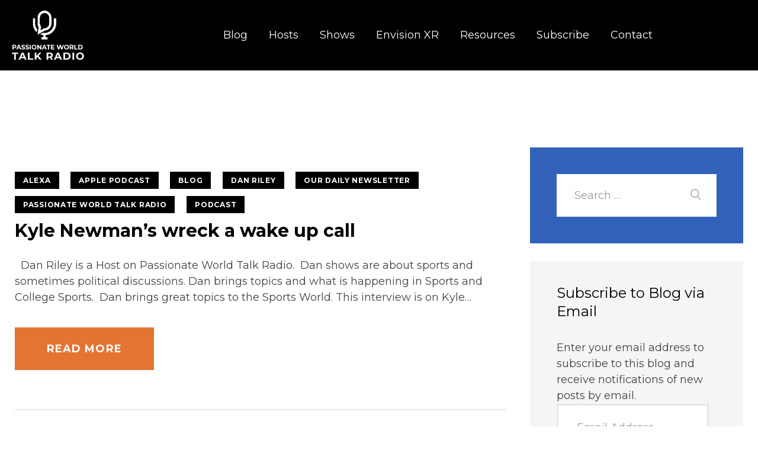

--- FILE ---
content_type: text/html; charset=UTF-8
request_url: https://passionateworldtalkradio.com/tag/nascar/
body_size: 100067
content:
<!DOCTYPE html>
<html dir="ltr" lang="en-US" prefix="og: https://ogp.me/ns#" class="no-js
									 scheme_default										">
<head>
			<meta charset="UTF-8">
		<meta name="viewport" content="width=device-width, initial-scale=1, maximum-scale=1">
		<meta name="format-detection" content="telephone=no">
		<meta content="ie=edge" http-equiv="x-ua-compatible">
		<link rel="profile" href="//gmpg.org/xfn/11">
		<link rel="pingback" href="https://passionateworldtalkradio.com/xmlrpc.php">
		<title>NASCAR Archives | PWTRN</title>

		<!-- All in One SEO Pro 4.9.3 - aioseo.com -->
	<meta name="robots" content="max-image-preview:large" />
	<meta name="google-site-verification" content="cOc8v3BhM5B1SaDOV1-C4Kp48M8SmCTQEeODM3q-KZA" />
	<link rel="canonical" href="https://passionateworldtalkradio.com/tag/nascar/" />
	<meta name="generator" content="All in One SEO Pro (AIOSEO) 4.9.3" />

		<meta name="google-site-verification" content="iMlA08dJw_XqXenyua8Mh0vsoEWgOzYQPWbdffYztHs" />
		<meta property="og:locale" content="en_US" />
		<meta property="og:site_name" content="PWTRN" />
		<meta property="og:type" content="article" />
		<meta property="og:title" content="NASCAR Archives | PWTRN" />
		<meta property="og:url" content="https://passionateworldtalkradio.com/tag/nascar/" />
		<meta property="og:image" content="https://i0.wp.com/passionateworldtalkradio.com/wp-content/uploads/2021/06/dark-logo.jpg?fit=391%2C282&#038;quality=89&#038;ssl=1" />
		<meta property="og:image:secure_url" content="https://i0.wp.com/passionateworldtalkradio.com/wp-content/uploads/2021/06/dark-logo.jpg?fit=391%2C282&#038;quality=89&#038;ssl=1" />
		<meta name="twitter:card" content="summary_large_image" />
		<meta name="twitter:title" content="NASCAR Archives | PWTRN" />
		<meta name="twitter:image" content="https://i0.wp.com/passionateworldtalkradio.com/wp-content/uploads/2021/06/dark-logo.jpg?fit=391%2C282&amp;quality=89&amp;ssl=1" />
		<script type="application/ld+json" class="aioseo-schema">
			{"@context":"https:\/\/schema.org","@graph":[{"@type":"BreadcrumbList","@id":"https:\/\/passionateworldtalkradio.com\/tag\/nascar\/#breadcrumblist","itemListElement":[{"@type":"ListItem","@id":"https:\/\/passionateworldtalkradio.com#listItem","position":1,"name":"Home","item":"https:\/\/passionateworldtalkradio.com","nextItem":{"@type":"ListItem","@id":"https:\/\/passionateworldtalkradio.com\/tag\/nascar\/#listItem","name":"NASCAR"}},{"@type":"ListItem","@id":"https:\/\/passionateworldtalkradio.com\/tag\/nascar\/#listItem","position":2,"name":"NASCAR","previousItem":{"@type":"ListItem","@id":"https:\/\/passionateworldtalkradio.com#listItem","name":"Home"}}]},{"@type":"CollectionPage","@id":"https:\/\/passionateworldtalkradio.com\/tag\/nascar\/#collectionpage","url":"https:\/\/passionateworldtalkradio.com\/tag\/nascar\/","name":"NASCAR Archives | PWTRN","inLanguage":"en-US","isPartOf":{"@id":"https:\/\/passionateworldtalkradio.com\/#website"},"breadcrumb":{"@id":"https:\/\/passionateworldtalkradio.com\/tag\/nascar\/#breadcrumblist"}},{"@type":"Organization","@id":"https:\/\/passionateworldtalkradio.com\/#organization","name":"Passionate World Talk Radio","description":"Educate. Enlighten. Entertain.","url":"https:\/\/passionateworldtalkradio.com\/","telephone":"+14843641032","logo":{"@type":"ImageObject","url":"https:\/\/i0.wp.com\/passionateworldtalkradio.com\/wp-content\/uploads\/2021\/06\/dark-logo.jpg?fit=391%2C282&quality=89&ssl=1","@id":"https:\/\/passionateworldtalkradio.com\/tag\/nascar\/#organizationLogo","width":391,"height":282},"image":{"@id":"https:\/\/passionateworldtalkradio.com\/tag\/nascar\/#organizationLogo"}},{"@type":"WebSite","@id":"https:\/\/passionateworldtalkradio.com\/#website","url":"https:\/\/passionateworldtalkradio.com\/","name":"PWTRN","description":"Educate. Enlighten. Entertain.","inLanguage":"en-US","publisher":{"@id":"https:\/\/passionateworldtalkradio.com\/#organization"}}]}
		</script>
		<!-- All in One SEO Pro -->

<link rel='dns-prefetch' href='//public-api.wordpress.com' />
<link rel='dns-prefetch' href='//stats.wp.com' />
<link rel='dns-prefetch' href='//secure.gravatar.com' />
<link rel='dns-prefetch' href='//js.stripe.com' />
<link rel='dns-prefetch' href='//fonts.googleapis.com' />
<link rel='dns-prefetch' href='//widgets.wp.com' />
<link rel='dns-prefetch' href='//s0.wp.com' />
<link rel='dns-prefetch' href='//0.gravatar.com' />
<link rel='dns-prefetch' href='//1.gravatar.com' />
<link rel='dns-prefetch' href='//2.gravatar.com' />
<link rel='dns-prefetch' href='//jetpack.wordpress.com' />
<link rel='dns-prefetch' href='//s.pubmine.com' />
<link rel='dns-prefetch' href='//x.bidswitch.net' />
<link rel='dns-prefetch' href='//static.criteo.net' />
<link rel='dns-prefetch' href='//ib.adnxs.com' />
<link rel='dns-prefetch' href='//aax.amazon-adsystem.com' />
<link rel='dns-prefetch' href='//bidder.criteo.com' />
<link rel='dns-prefetch' href='//cas.criteo.com' />
<link rel='dns-prefetch' href='//gum.criteo.com' />
<link rel='dns-prefetch' href='//ads.pubmatic.com' />
<link rel='dns-prefetch' href='//gads.pubmatic.com' />
<link rel='dns-prefetch' href='//tpc.googlesyndication.com' />
<link rel='dns-prefetch' href='//ad.doubleclick.net' />
<link rel='dns-prefetch' href='//googleads.g.doubleclick.net' />
<link rel='dns-prefetch' href='//www.googletagservices.com' />
<link rel='dns-prefetch' href='//cdn.switchadhub.com' />
<link rel='dns-prefetch' href='//delivery.g.switchadhub.com' />
<link rel='dns-prefetch' href='//delivery.swid.switchadhub.com' />
<link rel='dns-prefetch' href='//af.pubmine.com' />
<link rel='preconnect' href='//i0.wp.com' />
<link rel="alternate" type="application/rss+xml" title="PWTRN &raquo; Feed" href="https://passionateworldtalkradio.com/feed/" />
<link rel="alternate" type="application/rss+xml" title="PWTRN &raquo; Comments Feed" href="https://passionateworldtalkradio.com/comments/feed/" />
<link rel="alternate" type="application/rss+xml" title="PWTRN &raquo; NASCAR Tag Feed" href="https://passionateworldtalkradio.com/tag/nascar/feed/" />
<meta property="og:site_name" content="PWTRN" />
			<meta property="og:description" content="Educate. Enlighten. Entertain." />
			<meta property="og:type" content="website" />				<meta property="og:image" content="//i0.wp.com/passionateworldtalkradio.com/wp-content/uploads/2021/06/dark-logo.jpg?fit=391%2C282&#038;quality=89&#038;ssl=1" />
						<!-- This site uses the Google Analytics by MonsterInsights plugin v9.11.1 - Using Analytics tracking - https://www.monsterinsights.com/ -->
							<script src="//www.googletagmanager.com/gtag/js?id=G-V41MLF6PN4"  data-cfasync="false" data-wpfc-render="false" type="text/javascript" async></script>
			<script data-cfasync="false" data-wpfc-render="false" type="text/javascript">
				var mi_version = '9.11.1';
				var mi_track_user = true;
				var mi_no_track_reason = '';
								var MonsterInsightsDefaultLocations = {"page_location":"https:\/\/passionateworldtalkradio.com\/tag\/nascar\/"};
								if ( typeof MonsterInsightsPrivacyGuardFilter === 'function' ) {
					var MonsterInsightsLocations = (typeof MonsterInsightsExcludeQuery === 'object') ? MonsterInsightsPrivacyGuardFilter( MonsterInsightsExcludeQuery ) : MonsterInsightsPrivacyGuardFilter( MonsterInsightsDefaultLocations );
				} else {
					var MonsterInsightsLocations = (typeof MonsterInsightsExcludeQuery === 'object') ? MonsterInsightsExcludeQuery : MonsterInsightsDefaultLocations;
				}

								var disableStrs = [
										'ga-disable-G-V41MLF6PN4',
									];

				/* Function to detect opted out users */
				function __gtagTrackerIsOptedOut() {
					for (var index = 0; index < disableStrs.length; index++) {
						if (document.cookie.indexOf(disableStrs[index] + '=true') > -1) {
							return true;
						}
					}

					return false;
				}

				/* Disable tracking if the opt-out cookie exists. */
				if (__gtagTrackerIsOptedOut()) {
					for (var index = 0; index < disableStrs.length; index++) {
						window[disableStrs[index]] = true;
					}
				}

				/* Opt-out function */
				function __gtagTrackerOptout() {
					for (var index = 0; index < disableStrs.length; index++) {
						document.cookie = disableStrs[index] + '=true; expires=Thu, 31 Dec 2099 23:59:59 UTC; path=/';
						window[disableStrs[index]] = true;
					}
				}

				if ('undefined' === typeof gaOptout) {
					function gaOptout() {
						__gtagTrackerOptout();
					}
				}
								window.dataLayer = window.dataLayer || [];

				window.MonsterInsightsDualTracker = {
					helpers: {},
					trackers: {},
				};
				if (mi_track_user) {
					function __gtagDataLayer() {
						dataLayer.push(arguments);
					}

					function __gtagTracker(type, name, parameters) {
						if (!parameters) {
							parameters = {};
						}

						if (parameters.send_to) {
							__gtagDataLayer.apply(null, arguments);
							return;
						}

						if (type === 'event') {
														parameters.send_to = monsterinsights_frontend.v4_id;
							var hookName = name;
							if (typeof parameters['event_category'] !== 'undefined') {
								hookName = parameters['event_category'] + ':' + name;
							}

							if (typeof MonsterInsightsDualTracker.trackers[hookName] !== 'undefined') {
								MonsterInsightsDualTracker.trackers[hookName](parameters);
							} else {
								__gtagDataLayer('event', name, parameters);
							}
							
						} else {
							__gtagDataLayer.apply(null, arguments);
						}
					}

					__gtagTracker('js', new Date());
					__gtagTracker('set', {
						'developer_id.dZGIzZG': true,
											});
					if ( MonsterInsightsLocations.page_location ) {
						__gtagTracker('set', MonsterInsightsLocations);
					}
										__gtagTracker('config', 'G-V41MLF6PN4', {"forceSSL":"true","link_attribution":"true"} );
										window.gtag = __gtagTracker;										(function () {
						/* https://developers.google.com/analytics/devguides/collection/analyticsjs/ */
						/* ga and __gaTracker compatibility shim. */
						var noopfn = function () {
							return null;
						};
						var newtracker = function () {
							return new Tracker();
						};
						var Tracker = function () {
							return null;
						};
						var p = Tracker.prototype;
						p.get = noopfn;
						p.set = noopfn;
						p.send = function () {
							var args = Array.prototype.slice.call(arguments);
							args.unshift('send');
							__gaTracker.apply(null, args);
						};
						var __gaTracker = function () {
							var len = arguments.length;
							if (len === 0) {
								return;
							}
							var f = arguments[len - 1];
							if (typeof f !== 'object' || f === null || typeof f.hitCallback !== 'function') {
								if ('send' === arguments[0]) {
									var hitConverted, hitObject = false, action;
									if ('event' === arguments[1]) {
										if ('undefined' !== typeof arguments[3]) {
											hitObject = {
												'eventAction': arguments[3],
												'eventCategory': arguments[2],
												'eventLabel': arguments[4],
												'value': arguments[5] ? arguments[5] : 1,
											}
										}
									}
									if ('pageview' === arguments[1]) {
										if ('undefined' !== typeof arguments[2]) {
											hitObject = {
												'eventAction': 'page_view',
												'page_path': arguments[2],
											}
										}
									}
									if (typeof arguments[2] === 'object') {
										hitObject = arguments[2];
									}
									if (typeof arguments[5] === 'object') {
										Object.assign(hitObject, arguments[5]);
									}
									if ('undefined' !== typeof arguments[1].hitType) {
										hitObject = arguments[1];
										if ('pageview' === hitObject.hitType) {
											hitObject.eventAction = 'page_view';
										}
									}
									if (hitObject) {
										action = 'timing' === arguments[1].hitType ? 'timing_complete' : hitObject.eventAction;
										hitConverted = mapArgs(hitObject);
										__gtagTracker('event', action, hitConverted);
									}
								}
								return;
							}

							function mapArgs(args) {
								var arg, hit = {};
								var gaMap = {
									'eventCategory': 'event_category',
									'eventAction': 'event_action',
									'eventLabel': 'event_label',
									'eventValue': 'event_value',
									'nonInteraction': 'non_interaction',
									'timingCategory': 'event_category',
									'timingVar': 'name',
									'timingValue': 'value',
									'timingLabel': 'event_label',
									'page': 'page_path',
									'location': 'page_location',
									'title': 'page_title',
									'referrer' : 'page_referrer',
								};
								for (arg in args) {
																		if (!(!args.hasOwnProperty(arg) || !gaMap.hasOwnProperty(arg))) {
										hit[gaMap[arg]] = args[arg];
									} else {
										hit[arg] = args[arg];
									}
								}
								return hit;
							}

							try {
								f.hitCallback();
							} catch (ex) {
							}
						};
						__gaTracker.create = newtracker;
						__gaTracker.getByName = newtracker;
						__gaTracker.getAll = function () {
							return [];
						};
						__gaTracker.remove = noopfn;
						__gaTracker.loaded = true;
						window['__gaTracker'] = __gaTracker;
					})();
									} else {
										console.log("");
					(function () {
						function __gtagTracker() {
							return null;
						}

						window['__gtagTracker'] = __gtagTracker;
						window['gtag'] = __gtagTracker;
					})();
									}
			</script>
							<!-- / Google Analytics by MonsterInsights -->
		<link property="stylesheet" rel='stylesheet' id='all-css-5967ae01b0a603d7e4d4128cdf450057' href='https://passionateworldtalkradio.com/wp-content/boost-cache/static/ce9daafc18.min.css' type='text/css' media='all' />
<style id='rareradio-custom-inline-css'>
form button:not(.components-button),input[type="button"],input[type="reset"],input[type="submit"],.theme_button,.post_item .more-link,.gallery_preview_show .post_readmore,input[type="text"],input[type="number"],input[type="email"],input[type="url"],input[type="tel"],input[type="password"],input[type="search"],select,.select_container,textarea,.widget_search .search-field,.woocommerce.widget_product_search .search_field,.widget_display_search #bbp_search,#bbpress-forums #bbp-search-form #bbp_search,.comments_wrap .comments_field input,.comments_wrap .comments_field textarea,.select2-container.select2-container--default span.select2-choice,.select2-container.select2-container--default span.select2-selection,.widget_area .post_item .post_thumb img,aside .post_item .post_thumb img,.sidebar .sidebar_control,.sidebar .sidebar_control:after,.sc_edd_details .downloads_page_tags .downloads_page_data>a,.widget_product_tag_cloud a,.widget_tag_cloud a{-webkit-border-radius:0; -ms-border-radius:0; border-radius:0}.select_container:before{-webkit-border-radius:0 0 0 0; -ms-border-radius:0 0 0 0; border-radius:0 0 0 0}textarea.wp-editor-area{-webkit-border-radius:0 0 0 0; -ms-border-radius:0 0 0 0; border-radius:0 0 0 0}.widget li a>img,.widget li span>img{-webkit-border-radius:0; -ms-border-radius:0; border-radius:0}.body_style_boxed .page_wrap{width:1350px}.content_wrap,.content_container{width:1230px}body.body_style_wide:not(.expand_content) [class*="content_wrap"]>.content,body.body_style_boxed:not(.expand_content) [class*="content_wrap"]>.content{width:830px}[class*="content_wrap"]>.sidebar{width:360px}.body_style_fullwide.sidebar_right [class*="content_wrap"]>.content,.body_style_fullscreen.sidebar_right [class*="content_wrap"]>.content{padding-right:400px}.body_style_fullwide.sidebar_right [class*="content_wrap"]>.sidebar,.body_style_fullscreen.sidebar_right [class*="content_wrap"]>.sidebar{margin-left:-360px}.body_style_fullwide.sidebar_left [class*="content_wrap"]>.content,.body_style_fullscreen.sidebar_left [class*="content_wrap"]>.content{padding-left:400px}.body_style_fullwide.sidebar_left [class*="content_wrap"]>.sidebar,.body_style_fullscreen.sidebar_left [class*="content_wrap"]>.sidebar{margin-right:-360px}.trx_addons_hover_content .trx_addons_hover_link,.trx_addons_hover_content .trx_addons_hover_links a,.properties_search_form .properties_search_basic,.cars_search_form .cars_search_basic,.sc_promo_modern .sc_promo_link2,.sc_slider_controls .slider_controls_wrap>a,.sc_slider_controls.slider_pagination_style_progress .sc_slider_controls_wrap,.sc_slider_controls .slider_progress_bar,.slider_container.slider_controls_side .slider_controls_wrap>a,.slider_outer_controls_side .slider_controls_wrap>a,.slider_outer_controls_outside .slider_controls_wrap>a,.slider_outer_controls_top .slider_controls_wrap>a,.slider_outer_controls_bottom .slider_controls_wrap>a{-webkit-border-radius:0; -ms-border-radius:0; border-radius:0}.sc_button,.sc_form button,.sc_matches_item_pair .sc_matches_item_player .post_featured>img{-webkit-border-radius:0; -ms-border-radius:0; border-radius:0}.trx_addons_scroll_to_top,.socials_wrap .social_item .social_icon,.sc_matches_other .sc_matches_item_logo1 img,.sc_matches_other .sc_matches_item_logo2 img,.sc_points_table .sc_points_table_logo img{-webkit-border-radius:0; -ms-border-radius:0; border-radius:0}.sc_content_width_1_1,.sc_inner_width_1_1>.elementor-column-wrap,.sc_inner_width_1_1>.elementor-widget-wrap{width:1230px}.sc_content_width_1_2,.sc_inner_width_1_2>.elementor-column-wrap,.sc_inner_width_1_2>.elementor-widget-wrap{width:615px}.sc_content_width_1_3,.sc_inner_width_1_3>.elementor-column-wrap,.sc_inner_width_1_3>.elementor-widget-wrap{width:410px}.sc_content_width_2_3,.sc_inner_width_2_3>.elementor-column-wrap,.sc_inner_width_2_3>.elementor-widget-wrap{width:820px}.sc_content_width_1_4,.sc_inner_width_1_4>.elementor-column-wrap,.sc_inner_width_1_4>.elementor-widget-wrap{width:307.5px}.sc_content_width_3_4,.sc_inner_width_3_4>.elementor-column-wrap,.sc_inner_width_3_4>.elementor-widget-wrap{width:922.5px}.elementor-section.elementor-section-justified.elementor-section-boxed:not(.elementor-inner-section)>.elementor-container.elementor-column-gap-narrow,.elementor-section.elementor-section-justified.elementor-section-full_width:not(.elementor-section-stretched):not(.elementor-inner-section)>.elementor-container.elementor-column-gap-narrow,.elementor-section-justified.elementor-section-boxed:not(.elementor-inner-section)>.elementor-column-gap-narrow,.elementor-section-justified.elementor-section-full_width:not(.elementor-section-stretched):not(.elementor-inner-section)>.elementor-column-gap-narrow{width:1240px}.sidebar_show .content_wrap .elementor-section.elementor-section-justified.elementor-section-boxed:not(.elementor-inner-section)>.elementor-container.elementor-column-gap-narrow,.sidebar_show .content_wrap .elementor-section.elementor-section-justified.elementor-section-full_width:not(.elementor-section-stretched):not(.elementor-inner-section)>.elementor-container.elementor-column-gap-narrow,.sidebar_show .content_wrap .elementor-section-justified.elementor-section-boxed:not(.elementor-inner-section)>.elementor-column-gap-default,.sidebar_show .content_wrap .elementor-section-justified.elementor-section-full_width:not(.elementor-section-stretched):not(.elementor-inner-section)>.elementor-column-gap-default{width:840px}.elementor-section.elementor-section-justified.elementor-section-boxed:not(.elementor-inner-section)>.elementor-container.elementor-column-gap-default,.elementor-section.elementor-section-justified.elementor-section-full_width:not(.elementor-section-stretched):not(.elementor-inner-section)>.elementor-container.elementor-column-gap-default,.elementor-section-justified.elementor-section-boxed:not(.elementor-inner-section)>.elementor-column-gap-default,.elementor-section-justified.elementor-section-full_width:not(.elementor-section-stretched):not(.elementor-inner-section)>.elementor-column-gap-default{width:1250px}.sidebar_show .content_wrap .elementor-section.elementor-section-justified.elementor-section-boxed:not(.elementor-inner-section)>.elementor-container.elementor-column-gap-default,.sidebar_show .content_wrap .elementor-section.elementor-section-justified.elementor-section-full_width:not(.elementor-section-stretched):not(.elementor-inner-section)>.elementor-container.elementor-column-gap-default,.sidebar_show .content_wrap .elementor-section-justified.elementor-section-boxed:not(.elementor-inner-section)>.elementor-column-gap-default,.sidebar_show .content_wrap .elementor-section-justified.elementor-section-full_width:not(.elementor-section-stretched):not(.elementor-inner-section)>.elementor-column-gap-default{width:850px}.elementor-section.elementor-section-justified.elementor-section-boxed:not(.elementor-inner-section)>.elementor-container.elementor-column-gap-extended,.elementor-section.elementor-section-justified.elementor-section-full_width:not(.elementor-section-stretched):not(.elementor-inner-section)>.elementor-container.elementor-column-gap-extended,.elementor-section-justified.elementor-section-boxed:not(.elementor-inner-section)>.elementor-column-gap-extended,.elementor-section-justified.elementor-section-full_width:not(.elementor-section-stretched):not(.elementor-inner-section)>.elementor-column-gap-extended{width:1260px}.sidebar_show .content_wrap .elementor-section.elementor-section-justified.elementor-section-boxed:not(.elementor-inner-section)>.elementor-container.elementor-column-gap-extended,.sidebar_show .content_wrap .elementor-section.elementor-section-justified.elementor-section-full_width:not(.elementor-section-stretched):not(.elementor-inner-section)>.elementor-container.elementor-column-gap-extended,.sidebar_show .content_wrap .elementor-section-justified.elementor-section-boxed:not(.elementor-inner-section)>.elementor-column-gap-extended,.sidebar_show .content_wrap .elementor-section-justified.elementor-section-full_width:not(.elementor-section-stretched):not(.elementor-inner-section)>.elementor-column-gap-extended{width:860px}.elementor-section.elementor-section-justified.elementor-section-boxed:not(.elementor-inner-section)>.elementor-container.elementor-column-gap-wide,.elementor-section.elementor-section-justified.elementor-section-full_width:not(.elementor-section-stretched):not(.elementor-inner-section)>.elementor-container.elementor-column-gap-wide,.elementor-section-justified.elementor-section-boxed:not(.elementor-inner-section)>.elementor-column-gap-wide,.elementor-section-justified.elementor-section-full_width:not(.elementor-section-stretched):not(.elementor-inner-section)>.elementor-column-gap-wide{width:1270px}.sidebar_show .content_wrap .elementor-section.elementor-section-justified.elementor-section-boxed:not(.elementor-inner-section)>.elementor-container.elementor-column-gap-wide,.sidebar_show .content_wrap .elementor-section.elementor-section-justified.elementor-section-full_width:not(.elementor-section-stretched):not(.elementor-inner-section)>.elementor-container.elementor-column-gap-wide,.sidebar_show .content_wrap .elementor-section-justified.elementor-section-boxed:not(.elementor-inner-section)>.elementor-column-gap-wide,.sidebar_show .content_wrap .elementor-section-justified.elementor-section-full_width:not(.elementor-section-stretched):not(.elementor-inner-section)>.elementor-column-gap-wide{width:870px}.elementor-section.elementor-section-justified.elementor-section-boxed:not(.elementor-inner-section)>.elementor-container.elementor-column-gap-wider,.elementor-section.elementor-section-justified.elementor-section-full_width:not(.elementor-section-stretched):not(.elementor-inner-section)>.elementor-container.elementor-column-gap-wider,.elementor-section-justified.elementor-section-boxed:not(.elementor-inner-section)>.elementor-column-gap-wider,.elementor-section-justified.elementor-section-full_width:not(.elementor-section-stretched):not(.elementor-inner-section)>.elementor-column-gap-wider{width:1290px}.sidebar_show .content_wrap .elementor-section.elementor-section-justified.elementor-section-boxed:not(.elementor-inner-section)>.elementor-container.elementor-column-gap-wider,.sidebar_show .content_wrap .elementor-section.elementor-section-justified.elementor-section-full_width:not(.elementor-section-stretched):not(.elementor-inner-section)>.elementor-container.elementor-column-gap-wider,.sidebar_show .content_wrap .elementor-section-justified.elementor-section-boxed:not(.elementor-inner-section)>.elementor-column-gap-wider,.sidebar_show .content_wrap .elementor-section-justified.elementor-section-full_width:not(.elementor-section-stretched):not(.elementor-inner-section)>.elementor-column-gap-wider{width:890px}.editor-block-list__block,.editor-post-title__block,.editor-default-block-appender{max-width:830px !important}body.sidebar_position_hide.expand_content .editor-block-list__block,body.sidebar_position_hide.expand_content .editor-post-title__block,body.sidebar_position_hide.expand_content .editor-default-block-appender{max-width:1230px !important}body.single-cpt_layouts .trx-addons-layout--single-preview{max-width:1230px !important}body{font-family:"Montserrat",sans-serif;	font-size:1.285714rem;	font-weight:400;	font-style:normal;	line-height:1.5555em; text-transform:none}.wp-block-calendar table{font-family:"Montserrat",sans-serif}p,ul,ol,dl,blockquote,address{margin-top:0em;	margin-bottom:1.4em}p,	.has-small-font-size,.has-normal-font-size,.has-medium-font-size{line-height:1.5555em}h1,.front_page_section_caption{font-family:"Montserrat",sans-serif;	font-size:5.142857rem;	font-weight:900;	font-style:normal;	line-height:1.1944em;	text-decoration:none;	text-transform:none; margin-top:1.37em;	margin-bottom:1.045em}h2{font-family:"Montserrat",sans-serif;	font-size:4.285714rem;	font-weight:900;	font-style:normal;	line-height:1.2em;	text-decoration:none;	text-transform:none; margin-top:1.74em;	margin-bottom:1.24em}h3{font-family:"Montserrat",sans-serif;	font-size:3.428571rem;	font-weight:900;	font-style:normal;	line-height:1.2083em;	text-decoration:none;	text-transform:none; margin-top:1.65em;	margin-bottom:1.09em}h4{font-family:"Montserrat",sans-serif;	font-size:2.571428rem;	font-weight:900;	font-style:normal;	line-height:1.1944em;	text-decoration:none;	text-transform:none; margin-top:1.79em;	margin-bottom:1.53em}h5{font-family:"Montserrat",sans-serif;	font-size:2.142857rem;	font-weight:900;	font-style:normal;	line-height:1.2333em;	text-decoration:none;	text-transform:none; margin-top:1.6em;	margin-bottom:1.02em}h6{font-family:"Montserrat",sans-serif;	font-size:1.714285rem;	font-weight:400;	font-style:normal;	line-height:1.3333em;	text-decoration:none;	text-transform:none; margin-top:1.95em;	margin-bottom:1.24em}.ditty-ticker__contents .ditty-item .ditty-item__content a{font-family:"Montserrat",sans-serif;	font-size:1.285714rem;	font-weight:400}input[type="text"],input[type="number"],input[type="email"],input[type="url"],input[type="tel"],input[type="search"],input[type="password"],textarea,textarea.wp-editor-area,.select_container,select,.select_container select{font-family:"Montserrat",sans-serif;	font-size:1em;	font-weight:400;	font-style:normal;	line-height:normal;	text-decoration:none;	text-transform:none;	letter-spacing:0px}form button:not(.components-button),input[type="button"],input[type="reset"],input[type="submit"],.theme_button,.sc_layouts_row .sc_button,.gallery_preview_show .post_readmore,.wp-block-button__link,.post_item .more-link,div.esg-filter-wrapper .esg-filterbutton>span,.mptt-navigation-tabs li a,.rareradio_tabs .rareradio_tabs_titles li a,.cc-btn{font-family:"Montserrat",sans-serif;	font-size:18px;	font-weight:900;	font-style:normal;	line-height:normal;	text-decoration:none;	text-transform:uppercase;	letter-spacing:0.06em}.top_panel .slider_engine_revo .slide_title{font-family:"Montserrat",sans-serif}blockquote,mark,ins,.logo_text,.post_price.price,.theme_scroll_down{font-family:"Montserrat",sans-serif}.post_meta{font-family:"Montserrat",sans-serif;	font-size:12px;	font-weight:900;	font-style:normal;	line-height:normal;	text-decoration:none;	text-transform:uppercase;	letter-spacing:0.06em}em,i,.post-date,.rss-date .post_date,.post_meta_item,.post_meta .vc_inline-link,.comments_list_wrap .comment_date,.comments_list_wrap .comment_time,.comments_list_wrap .comment_counters,.top_panel .slider_engine_revo .slide_subtitle,.logo_slogan,fieldset legend,figure figcaption,.wp-caption .wp-caption-text,.wp-caption .wp-caption-dd,.wp-caption-overlay .wp-caption .wp-caption-text,.wp-caption-overlay .wp-caption .wp-caption-dd,.format-audio .post_featured .post_audio_author,.trx_addons_audio_player .audio_author,.post_item_single .post_content .post_meta,.author_bio .author_link,.comments_list_wrap .comment_posted,.comments_list_wrap .comment_reply{font-family:"Montserrat",sans-serif}.search_wrap .search_results .post_meta_item,input[type="radio"]+label,input[type="checkbox"]+label,input[type="radio"]+.wpcf7-list-item-label,input[type="checkbox"]+.wpcf7-list-item-label,.edd_price_options ul>li>label>input[type="radio"]+span,.edd_price_options ul>li>label>input[type="checkbox"]+span,.comment-form .wpgdprc-checkbox label{font-family:"Montserrat",sans-serif}.logo_text{font-family:"Montserrat",sans-serif;	font-size:1.8em;	font-weight:400;	font-style:normal;	line-height:1.25em;	text-decoration:none;	text-transform:uppercase;	letter-spacing:1px}.logo_footer_text{font-family:"Montserrat",sans-serif}.menu_main_nav_area>ul,.sc_layouts_row:not(.sc_layouts_row_type_narrow) .sc_layouts_menu_nav,.sc_layouts_menu_dir_vertical .sc_layouts_menu_nav{font-family:"Montserrat",sans-serif;	font-size:1.285714rem;	line-height:1.27778em}.menu_main_nav>li>a,.sc_layouts_row:not(.sc_layouts_row_type_narrow) .sc_layouts_menu_nav>li>a{font-weight:400;	font-style:normal;	text-decoration:none;	text-transform:none}.menu_main_nav>li[class*="current-menu-"]>a .sc_layouts_menu_item_description,.sc_layouts_menu_nav>li[class*="current-menu-"]>a .sc_layouts_menu_item_description{font-weight:400}.menu_main_nav>li>ul,.sc_layouts_row:not(.sc_layouts_row_type_narrow) .sc_layouts_menu_nav>li>ul,.sc_layouts_row:not(.sc_layouts_row_type_narrow) .sc_layouts_menu_popup .sc_layouts_menu_nav{font-family:"Montserrat",sans-serif;	font-size:1.285714rem;	line-height:1.4444em}.menu_main_nav>li ul>li>a,.sc_layouts_row:not(.sc_layouts_row_type_narrow) .sc_layouts_menu_nav>li ul>li>a,.sc_layouts_row:not(.sc_layouts_row_type_narrow) .sc_layouts_menu_popup .sc_layouts_menu_nav>li>a{font-weight:400;	font-style:normal;	text-decoration:none;	text-transform:none}.menu_mobile .menu_mobile_nav_area>ul{font-family:"Montserrat",sans-serif}.menu_mobile .menu_mobile_nav_area>ul>li ul{font-family:"Montserrat",sans-serif}table caption,.widget .widgettitle,.widget.widget_block h2{font-family:"Montserrat",sans-serif;	font-size:1.714285rem;	font-weight:400;	font-style:normal;	line-height:1.3333em;	text-decoration:none;	text-transform:none}.sc_skills_pie.sc_skills_compact_off .sc_skills_item_title,.sc_dishes_compact .sc_services_item_title,.sc_services_iconed .sc_services_item_title{font-family:"Montserrat",sans-serif}.toc_menu_item .toc_menu_description,.sc_recent_news .post_item .post_footer .post_meta .post_meta_item,.sc_item_subtitle,.sc_icons_item_title,.sc_price_item_title,.sc_price_item_price,.sc_courses_default .sc_courses_item_price,.sc_courses_default .trx_addons_hover_content .trx_addons_hover_links a,.sc_events_classic .sc_events_item_price,.sc_events_classic .trx_addons_hover_content .trx_addons_hover_links a,.sc_promo_modern .sc_promo_link2 span+span,.sc_skills_counter .sc_skills_total,.sc_skills_pie.sc_skills_compact_off .sc_skills_total,.slider_container .slide_info.slide_info_large .slide_title,.slider_style_modern .slider_controls_label span + span,.slider_pagination_wrap,.sc_slider_controller_info{font-family:"Montserrat",sans-serif}.sc_recent_news .post_item .post_meta,.sc_action_item_description,.sc_price_item_description,.sc_price_item_details,.sc_courses_default .sc_courses_item_date,.courses_single .courses_page_meta,.sc_events_classic .sc_events_item_date,.sc_promo_modern .sc_promo_link2 span,.sc_skills_counter .sc_skills_item_title,.slider_style_modern .slider_controls_label span,.slider_titles_outside_wrap .slide_cats,.slider_titles_outside_wrap .slide_subtitle,.sc_team .sc_team_item_subtitle,.sc_dishes .sc_dishes_item_subtitle,.sc_services .sc_services_item_subtitle,.team_member_page .team_member_brief_info_text,.sc_testimonials_item_author_title,.sc_testimonials_item_content:before{font-family:"Montserrat",sans-serif}.sc_button,.sc_button_simple,.sc_form button{font-family:"Montserrat",sans-serif;	font-size:18px;	font-weight:900;	font-style:normal;	line-height:normal;	text-decoration:none;	text-transform:uppercase;	letter-spacing:0.06em}.sc_promo_modern .sc_promo_link2{font-family:"Montserrat",sans-serif}body.edit-post-visual-editor{font-family:"Montserrat",sans-serif !important;	font-size:1.285714rem;	font-weight:400;	font-style:normal;	line-height:1.5555em; text-transform:none}.editor-post-title__block .editor-post-title__input{font-family:"Montserrat",sans-serif;	font-size:5.142857rem;	font-weight:900;	font-style:normal}.scheme_default body,.scheme_default .body_style_boxed .page_wrap{background-color:#ffffff}.scheme_default{color:#404344}.scheme_default h1,.scheme_default h2,.scheme_default h3,.scheme_default h4,.scheme_default h5,.scheme_default h6,.scheme_default h1 a,.scheme_default h2 a,.scheme_default h3 a,.scheme_default h4 a,.scheme_default h5 a,.scheme_default h6 a,.scheme_default li a,.scheme_default [class*="color_style_"] h1 a,.scheme_default [class*="color_style_"] h2 a,.scheme_default [class*="color_style_"] h3 a,.scheme_default [class*="color_style_"] h4 a,.scheme_default [class*="color_style_"] h5 a,.scheme_default [class*="color_style_"] h6 a,.scheme_default [class*="color_style_"] li a{color:#000000}.scheme_default h1 a:hover,.scheme_default h2 a:hover,.scheme_default h3 a:hover,.scheme_default h4 a:hover,.scheme_default h5 a:hover,.scheme_default h6 a:hover,.scheme_default li a:hover{color:#3161b9}.scheme_default .color_style_link2 h1 a:hover,.scheme_default .color_style_link2 h2 a:hover,.scheme_default .color_style_link2 h3 a:hover,.scheme_default .color_style_link2 h4 a:hover,.scheme_default .color_style_link2 h5 a:hover,.scheme_default .color_style_link2 h6 a:hover,.scheme_default .color_style_link2 li a:hover{color:#3161b9}.scheme_default .color_style_link3 h1 a:hover,.scheme_default .color_style_link3 h2 a:hover,.scheme_default .color_style_link3 h3 a:hover,.scheme_default .color_style_link3 h4 a:hover,.scheme_default .color_style_link3 h5 a:hover,.scheme_default .color_style_link3 h6 a:hover,.scheme_default .color_style_link3 li a:hover{color:#caad9c}.scheme_default .color_style_dark h1 a:hover,.scheme_default .color_style_dark h2 a:hover,.scheme_default .color_style_dark h3 a:hover,.scheme_default .color_style_dark h4 a:hover,.scheme_default .color_style_dark h5 a:hover,.scheme_default .color_style_dark h6 a:hover,.scheme_default .color_style_dark li a:hover{color:#3161b9}.scheme_default .sc_item_title.sc_item_title_style_accent b{-webkit-text-stroke-color:#000000}.scheme_default code{color:#404344;	background-color:#F5F5F5;	border-color:#E5E8EB}.scheme_default code a{color:#3161b9}.scheme_default code a:hover{color:#000000}.scheme_default a{color:#3161b9}.scheme_default a:hover{color:#000000}.scheme_default .color_style_link2 a{color:#3161b9}.scheme_default .color_style_link2 a:hover{color:#f7ba45}.scheme_default .color_style_link3 a{color:#caad9c}.scheme_default .color_style_link3 a:hover{color:#adadad}.scheme_default .color_style_dark a{color:#000000}.scheme_default .color_style_dark a:hover{color:#3161b9}.scheme_default section>blockquote,.scheme_default blockquote:not(.has-text-color),.scheme_default div:not(.is-style-solid-color)>blockquote,.scheme_default figure:not(.is-style-solid-color)>blockquote{background-color:#3161b9}.scheme_default blockquote:not(.has-text-color),.scheme_default blockquote:not(.has-text-color) p,.scheme_default .wp-block-quote .wp-block-quote__citation{color:#ffffff !important}.scheme_default blockquote:not(.has-text-color) a{color:#ffffff}.scheme_default blockquote:not(.has-text-color) a:hover{color:#000000}.scheme_default blockquote:not(.has-text-color) dt,.scheme_default blockquote:not(.has-text-color) b,.scheme_default blockquote:not(.has-text-color) strong,.scheme_default blockquote:not(.has-text-color) i,.scheme_default blockquote:not(.has-text-color) em,.scheme_default blockquote:not(.has-text-color) mark,.scheme_default blockquote:not(.has-text-color) ins{color:#FFFFFF}.scheme_default blockquote:not(.has-text-color) s,.scheme_default blockquote:not(.has-text-color) strike,.scheme_default blockquote:not(.has-text-color) del{color:#ffffff}.scheme_default blockquote:not(.has-text-color) code{color:#FFFFFF;	background-color:#3161b9;	border-color:#E5E8EB}.scheme_default table th,.scheme_default table th + th,.scheme_default table td + th{border-color:#29292B}.scheme_default table td,.scheme_default table th + td,.scheme_default table td + td{color:#404344;	border-color:#D8DEE3}.scheme_default table th{color:#FFFFFF;	background-color:#000000}.scheme_default table th b,.scheme_default table th strong{color:#FFFFFF}.scheme_default table>tbody>tr:nth-child(2n+1)>td{background-color:#F5F5F5}.scheme_default table>tbody>tr:nth-child(2n)>td{background-color:#E5E8EB}.scheme_default table th a:hover{color:#FFFFFF}.scheme_default .datepicker.dropdown-menu td{background-color:#ffffff}.scheme_default .sc_table_simple table th,.scheme_default .sc_table_simple table td{color:#000000 !important;	background:transparent !important}.scheme_default hr{border-color:#E5E8EB}.scheme_default figure figcaption,.scheme_default .wp-caption .wp-caption-text,.scheme_default .wp-caption .wp-caption-dd,.scheme_default .wp-caption-overlay .wp-caption .wp-caption-text,.scheme_default .wp-caption-overlay .wp-caption .wp-caption-dd{color:#FFFFFF !important;	background:#000000 !important}.scheme_default figure.wp-block-audio figcaption,.scheme_default figure.wp-block-video figcaption,.scheme_default figure.wp-block-embed figcaption{color:#000000 !important;	background:none !important}.scheme_default ul>li:before{color:#3161b9}.scheme_default figure a:hover{color:#FFFFFF}.scheme_default .widget_search form:after,.scheme_default .woocommerce.widget_product_search form:after,.scheme_default .widget_display_search form:after,.scheme_default #bbpress-forums #bbp-search-form:after{color:#B3B6B8}.scheme_default .widget_search form:hover:after,.scheme_default .woocommerce.widget_product_search form:hover:after,.scheme_default .widget_display_search form:hover:after,.scheme_default #bbpress-forums #bbp-search-form:hover:after{color:#000000}.scheme_default fieldset{border-color:#E5E8EB}.scheme_default fieldset legend{color:#000000;	background-color:#ffffff}.scheme_default .wpcf7 div.wpcf7-response-output.wpcf7-mail-sent-ok{border-color:#3161b9}.scheme_default .trx_addons_field_error,.scheme_default .wpcf7-not-valid{border-color:#f7ba45!important}.scheme_default span.wpcf7-not-valid-tip{color:#f7ba45}.scheme_default .wpcf7 .invalid div.wpcf7-response-output{border-color:#f7ba45;	color:#000000}.scheme_default input[type="radio"] + label,.scheme_default input[type="checkbox"] + label,.scheme_default input[type="radio"] + .wpcf7-list-item-label,.scheme_default input[type="checkbox"] + .wpcf7-list-item-label,.scheme_default .edd_price_options ul>li>label>input[type="radio"] + span,.scheme_default .edd_price_options ul>li>label>input[type="checkbox"] + span{color:#B3B6B8}.scheme_default #trx_addons_login_popup label{color:#000000}.scheme_default input[type="checkbox"]:checked + label,.scheme_default input[type="checkbox"]:checked +.wpcf7-list-item-label,.scheme_default .wpcf7-checkbox .wpcf7-list-item-checked.wpcf7-list-item-right,.scheme_default .edd_price_options ul>li>label>input[type="checkbox"]:checked + span{color:#000000}.scheme_default input[type="radio"]+label:before,.scheme_default input[type="checkbox"]+label:before,.scheme_default input[type="radio"]+.wpcf7-list-item-label:before,.scheme_default input[type="checkbox"]+.wpcf7-list-item-label:before,.scheme_default .wpcf7-list-item-label.wpcf7-list-item-right:before,.scheme_default .edd_price_options ul>li>label>input[type="radio"]+span:before,.scheme_default .edd_price_options ul>li>label>input[type="checkbox"]+span:before,.scheme_default .woocommerce-input-wrapper input[name="gdpr_woo_consent"]::before,.scheme_default .woocommerce-form__label-for-checkbox input[type="checkbox"].woocommerce-form__input:before,.scheme_default .wpgdprc-checkbox label input[type="checkbox"]:before,.scheme_default .gdpr-terms-container input[type="checkbox"]:before{color:#000000;	border-color:#E5E8EB}.scheme_default #trx_addons_login_popup label:before{background-color:#F5F5F5}.scheme_default .scheme_dark input[type="checkbox"] + .wpcf7-list-item-label:before{background-color:#ffffff}.scheme_default .scheme_dark input[type="checkbox"] + .wpcf7-list-item-label{color:#ffffff}.scheme_default input[type="text"],.scheme_default input[type="number"],.scheme_default input[type="email"],.scheme_default input[type="url"],.scheme_default input[type="tel"],.scheme_default input[type="search"],.scheme_default input[type="password"],.scheme_default .select_container,.scheme_default .select2-container.select2-container--default span.select2-choice,.scheme_default .select2-container.select2-container--default span.select2-selection,.scheme_default .select2-container.select2-container--default .select2-selection--single .select2-selection__rendered,.scheme_default .select2-container.select2-container--default .select2-selection--multiple,.scheme_default textarea,.scheme_default textarea.wp-editor-area,.scheme_default .wp-block-search.wp-block-search__button-inside .wp-block-search__inside-wrapper,.scheme_default .tourmaster-form-field input[type="text"],.scheme_default .tourmaster-form-field input[type="email"],.scheme_default .tourmaster-form-field input[type="password"],.scheme_default .tourmaster-form-field textarea,.scheme_default .tourmaster-form-field select,.scheme_default .tourmaster-form-field.tourmaster-with-border input[type="text"],.scheme_default .tourmaster-form-field.tourmaster-with-border input[type="email"],.scheme_default .tourmaster-form-field.tourmaster-with-border input[type="password"],.scheme_default .tourmaster-form-field.tourmaster-with-border textarea,.scheme_default .tourmaster-form-field.tourmaster-with-border select,.scheme_default #buddypress .dir-search input[type="search"],.scheme_default #buddypress .dir-search input[type="text"],.scheme_default #buddypress .groups-members-search input[type="search"],.scheme_default #buddypress .groups-members-search input[type="text"],.scheme_default #buddypress .standard-form input[type="color"],.scheme_default #buddypress .standard-form input[type="date"],.scheme_default #buddypress .standard-form input[type="datetime-local"],.scheme_default #buddypress .standard-form input[type="datetime"],.scheme_default #buddypress .standard-form input[type="email"],.scheme_default #buddypress .standard-form input[type="month"],.scheme_default #buddypress .standard-form input[type="number"],.scheme_default #buddypress .standard-form input[type="password"],.scheme_default #buddypress .standard-form input[type="range"],.scheme_default #buddypress .standard-form input[type="search"],.scheme_default #buddypress .standard-form input[type="tel"],.scheme_default #buddypress .standard-form input[type="text"],.scheme_default #buddypress .standard-form input[type="time"],.scheme_default #buddypress .standard-form input[type="url"],.scheme_default #buddypress .standard-form input[type="week"],.scheme_default #buddypress .standard-form select,.scheme_default #buddypress .standard-form textarea,.scheme_default #buddypress form#whats-new-form textarea,.scheme_default #booked-page-form input[type="email"],.scheme_default #booked-page-form input[type="text"],.scheme_default #booked-page-form input[type="password"],.scheme_default #booked-page-form textarea,.scheme_default .booked-upload-wrap,.scheme_default .booked-upload-wrap input,.scheme_default form.mc4wp-form input[type="email"]{color:#B3B6B8;	border-color:#E5E8EB;	background-color:#FFFFFF}.scheme_default .widget input[type="search"]{border-color:#FFFFFF}.scheme_default .sidebar_hide .comments_form_wrap input[type="text"],.scheme_default .sidebar_hide .comments_form_wrap textarea{border-color:#FFFFFF}.scheme_default input[type="text"]:focus,.scheme_default input[type="text"].filled,.scheme_default input[type="number"]:focus,.scheme_default input[type="number"].filled,.scheme_default input[type="email"]:focus,.scheme_default input[type="email"].filled,.scheme_default input[type="tel"]:focus,.scheme_default input[type="search"]:focus,.scheme_default input[type="search"].filled,.scheme_default input[type="password"]:focus,.scheme_default input[type="password"].filled,.scheme_default .select_container:hover,.scheme_default select option:hover,.scheme_default select option:focus,.scheme_default select.select2-hidden-accessible.filled + .select2-container.select2-container--default span.select2-selection--single,.scheme_default .select2-container.select2-container--default span.select2-selection--single:hover,.scheme_default .select2-container.select2-container--focus span.select2-selection--single,.scheme_default .select2-container.select2-container--open span.select2-selection--single,.scheme_default select.select2-hidden-accessible.filled + .select2-container.select2-container--default span.select2-choice,.scheme_default .select2-container.select2-container--default span.select2-choice:hover,.scheme_default .select2-container.select2-container--focus span.select2-choice,.scheme_default .select2-container.select2-container--open span.select2-choice,.scheme_default select.select2-hidden-accessible.filled + .select2-container.select2-container--default span.select2-selection--multiple,.scheme_default .select2-container.select2-container--default span.select2-selection--multiple:hover,.scheme_default .select2-container.select2-container--focus span.select2-selection--multiple,.scheme_default .select2-container.select2-container--open span.select2-selection--multiple,.scheme_default textarea:focus,.scheme_default textarea.filled,.scheme_default textarea.wp-editor-area:focus,.scheme_default textarea.wp-editor-area.filled,.scheme_default .tourmaster-form-field input[type="text"]:focus,.scheme_default .tourmaster-form-field input[type="text"].filled,.scheme_default .tourmaster-form-field input[type="email"]:focus,.scheme_default .tourmaster-form-field input[type="email"].filled,.scheme_default .tourmaster-form-field input[type="password"]:focus,.scheme_default .tourmaster-form-field input[type="password"].filled,.scheme_default .tourmaster-form-field textarea:focus,.scheme_default .tourmaster-form-field textarea.filled,.scheme_default .tourmaster-form-field select:focus,.scheme_default .tourmaster-form-field select.filled,.scheme_default .tourmaster-form-field.tourmaster-with-border input[type="text"]:focus,.scheme_default .tourmaster-form-field.tourmaster-with-border input[type="text"].filled,.scheme_default .tourmaster-form-field.tourmaster-with-border input[type="email"]:focus,.scheme_default .tourmaster-form-field.tourmaster-with-border input[type="email"].filled,.scheme_default .tourmaster-form-field.tourmaster-with-border input[type="password"]:focus,.scheme_default .tourmaster-form-field.tourmaster-with-border input[type="password"].filled,.scheme_default .tourmaster-form-field.tourmaster-with-border textarea:focus,.scheme_default .tourmaster-form-field.tourmaster-with-border textarea.filled,.scheme_default .tourmaster-form-field.tourmaster-with-border select:focus,.scheme_default .tourmaster-form-field.tourmaster-with-border select.filled,.scheme_default #buddypress .dir-search input[type="search"]:focus,.scheme_default #buddypress .dir-search input[type="search"].filled,.scheme_default #buddypress .dir-search input[type="text"]:focus,.scheme_default #buddypress .dir-search input[type="text"].filled,.scheme_default #buddypress .groups-members-search input[type="search"]:focus,.scheme_default #buddypress .groups-members-search input[type="search"].filled,.scheme_default #buddypress .groups-members-search input[type="text"]:focus,.scheme_default #buddypress .groups-members-search input[type="text"].filled,.scheme_default #buddypress .standard-form input[type="color"]:focus,.scheme_default #buddypress .standard-form input[type="color"].filled,.scheme_default #buddypress .standard-form input[type="date"]:focus,.scheme_default #buddypress .standard-form input[type="date"].filled,.scheme_default #buddypress .standard-form input[type="datetime-local"]:focus,.scheme_default #buddypress .standard-form input[type="datetime-local"].filled,.scheme_default #buddypress .standard-form input[type="datetime"]:focus,.scheme_default #buddypress .standard-form input[type="datetime"].filled,.scheme_default #buddypress .standard-form input[type="email"]:focus,.scheme_default #buddypress .standard-form input[type="email"].filled,.scheme_default #buddypress .standard-form input[type="month"]:focus,.scheme_default #buddypress .standard-form input[type="month"].filled,.scheme_default #buddypress .standard-form input[type="number"]:focus,.scheme_default #buddypress .standard-form input[type="number"].filled,.scheme_default #buddypress .standard-form input[type="password"]:focus,.scheme_default #buddypress .standard-form input[type="password"].filled,.scheme_default #buddypress .standard-form input[type="range"]:focus,.scheme_default #buddypress .standard-form input[type="range"].filled,.scheme_default #buddypress .standard-form input[type="search"]:focus,.scheme_default #buddypress .standard-form input[type="search"].filled,.scheme_default #buddypress .standard-form input[type="tel"]:focus,.scheme_default #buddypress .standard-form input[type="tel"].filled,.scheme_default #buddypress .standard-form input[type="text"]:focus,.scheme_default #buddypress .standard-form input[type="text"].filled,.scheme_default #buddypress .standard-form input[type="time"]:focus,.scheme_default #buddypress .standard-form input[type="time"].filled,.scheme_default #buddypress .standard-form input[type="url"]:focus,.scheme_default #buddypress .standard-form input[type="url"].filled,.scheme_default #buddypress .standard-form input[type="week"]:focus,.scheme_default #buddypress .standard-form input[type="week"].filled,.scheme_default #buddypress .standard-form select:focus,.scheme_default #buddypress .standard-form select.filled,.scheme_default #buddypress .standard-form textarea:focus,.scheme_default #buddypress .standard-form textarea.filled,.scheme_default #buddypress form#whats-new-form textarea:focus,.scheme_default #buddypress form#whats-new-form textarea.filled,.scheme_default #booked-page-form input[type="email"]:focus,.scheme_default #booked-page-form input[type="email"].filled,.scheme_default #booked-page-form input[type="text"]:focus,.scheme_default #booked-page-form input[type="text"].filled,.scheme_default #booked-page-form input[type="password"]:focus,.scheme_default #booked-page-form input[type="password"].filled,.scheme_default #booked-page-form textarea:focus,.scheme_default #booked-page-form textarea.filled,.scheme_default .booked-upload-wrap:hover,.scheme_default .booked-upload-wrap input:focus,.scheme_default .booked-upload-wrap input.filled,.scheme_default form.mc4wp-form input[type="email"]:focus,.scheme_default form.mc4wp-form input[type="email"].filled{color:#000000;	border-color:#E5E8EB;	background-color:#FFFFFF}.scheme_default .widget input[type="search"]:focus{border-color:#FFFFFF}.scheme_default .sidebar_hide .comments_form_wrap input[type="text"]:focus,.scheme_default .sidebar_hide .comments_form_wrap input[type="text"].filled,.scheme_default .sidebar_hide .comments_form_wrap textarea:focus,.scheme_default .sidebar_hide .comments_form_wrap textarea.filled{border-color:#FFFFFF}.scheme_default input[placeholder]::-webkit-input-placeholder,.scheme_default textarea[placeholder]::-webkit-input-placeholder{color:#B3B6B8; opacity:1}.scheme_default input[placeholder]::-moz-placeholder,.scheme_default textarea[placeholder]::-moz-placeholder{color:#B3B6B8; opacity:1}.scheme_default input[placeholder]:-ms-input-placeholder,.scheme_default textarea[placeholder]:-ms-input-placeholder{color:#B3B6B8; opacity:1}.scheme_default input[placeholder]::placeholder,.scheme_default textarea[placeholder]::placeholder{color:#B3B6B8; opacity:1}.scheme_default .select_container:before{color:#B3B6B8;	background-color:#FFFFFF}.scheme_default .select_container:focus:before,.scheme_default .select_container:hover:before{color:#000000;	background-color:#FFFFFF}.scheme_default .select_container:after{color:#000000}.scheme_default .select_container:focus:after,.scheme_default .select_container:hover:after{color:#000000}.scheme_default .select_container select{color:#B3B6B8;	background:#FFFFFF !important}.scheme_default .select_container select:focus{color:#000000;	background-color:#FFFFFF !important}.scheme_default .select2-dropdown,.scheme_default .select2-container.select2-container--focus span.select2-selection,.scheme_default .select2-container.select2-container--open span.select2-selection{color:#000000;	border-color:#D8DEE3;	background:#FFFFFF}.scheme_default .select2-container .select2-results__option{color:#000000;	background:#FFFFFF}.scheme_default .select2-dropdown .select2-highlighted,.scheme_default .select2-container .select2-results__option--highlighted[aria-selected]{color:#ffffff;	background:#3161b9}.scheme_default .sidebar_hide .comments_form_wrap input[type="checkbox"] + label:before,.scheme_default .sidebar_hide .comments_form_wrap .gdpr-terms-container input[type="checkbox"]:before{color:#000000;	background:#ffffff !important;	border-color:#ffffff !important}.scheme_default .sidebar_hide .comments_form_wrap input[type="checkbox"] + label,.scheme_default .sidebar_hide .comments_form_wrap input[type="checkbox"] + label a{color:#ffffff}.scheme_default .sidebar_hide .comments_form_wrap input[type="checkbox"] + label a:hover{color:#000000}.scheme_default .sc_button_simple:not(.sc_button_bg_image){color:#3161b9}.scheme_default .sc_button_simple:not(.sc_button_bg_image):hover,.scheme_default .sc_button_simple:not(.sc_button_bg_image):focus{color:#000000 !important}.scheme_default .sc_button_simple.color_style_link2:not(.sc_button_bg_image),.scheme_default .color_style_link2 .sc_button_simple:not(.sc_button_bg_image){color:#3161b9}.scheme_default .sc_button_simple.color_style_link2:not(.sc_button_bg_image):hover,.scheme_default .sc_button_simple.color_style_link2:not(.sc_button_bg_image):focus,.scheme_default .color_style_link2 .sc_button_simple:not(.sc_button_bg_image):hover,.scheme_default .color_style_link2 .sc_button_simple:not(.sc_button_bg_image):focus{color:#f7ba45}.scheme_default .sc_button_simple.color_style_link3:not(.sc_button_bg_image),.scheme_default .color_style_link3 .sc_button_simple:not(.sc_button_bg_image){color:#caad9c}.scheme_default .sc_button_simple.color_style_link3:not(.sc_button_bg_image):hover,.scheme_default .sc_button_simple.color_style_link3:not(.sc_button_bg_image):focus,.scheme_default .color_style_link3 .sc_button_simple:not(.sc_button_bg_image):hover,.scheme_default .color_style_link3 .sc_button_simple:not(.sc_button_bg_image):focus{color:#adadad}.scheme_default .sc_button_simple.color_style_dark:not(.sc_button_bg_image),.scheme_default .color_style_dark .sc_button_simple:not(.sc_button_bg_image){color:#000000}.scheme_default .sc_button_simple.color_style_dark:not(.sc_button_bg_image):hover,.scheme_default .sc_button_simple.color_style_dark:not(.sc_button_bg_image):focus,.scheme_default .color_style_dark .sc_button_simple:not(.sc_button_bg_image):hover,.scheme_default .color_style_dark .sc_button_simple:not(.sc_button_bg_image):focus{color:#3161b9}.scheme_default .sc_button_bordered:not(.sc_button_bg_image),.scheme_default .wp-block-button.is-style-outline>.wp-block-button__link{color:#3161b9;	border-color:#3161b9}.scheme_default .sc_button_bordered:not(.sc_button_bg_image):hover,.scheme_default .sc_button_bordered:not(.sc_button_bg_image):focus,.scheme_default .wp-block-button.is-style-outline>.wp-block-button__link:hover,.scheme_default .wp-block-button.is-style-outline>.wp-block-button__link:focus{color:#000000 !important;	border-color:#000000 !important}.scheme_default .sc_button_bordered.color_style_link2:not(.sc_button_bg_image),.scheme_default .color_style_link2 .sc_button_bordered:not(.sc_button_bg_image){color:#3161b9;	border-color:#3161b9}.scheme_default .sc_button_bordered.color_style_link2:not(.sc_button_bg_image):hover,.scheme_default .sc_button_bordered.color_style_link2:not(.sc_button_bg_image):focus,.scheme_default .color_style_link2 .sc_button_bordered:not(.sc_button_bg_image):hover,.scheme_default .color_style_link2 .sc_button_bordered:not(.sc_button_bg_image):focus{color:#f7ba45 !important;	border-color:#f7ba45 !important}.scheme_default .sc_button_bordered.color_style_link3:not(.sc_button_bg_image),.scheme_default .color_style_link3 .sc_button_bordered:not(.sc_button_bg_image){color:#caad9c;	border-color:#caad9c}.scheme_default .sc_button_bordered.color_style_link3:not(.sc_button_bg_image):hover,.scheme_default .sc_button_bordered.color_style_link3:not(.sc_button_bg_image):focus,.scheme_default .color_style_link3 .sc_button_bordered:not(.sc_button_bg_image):hover,.scheme_default .color_style_link3 .sc_button_bordered:not(.sc_button_bg_image):focus{color:#adadad !important;	border-color:#adadad !important}.scheme_default .sc_button_bordered.color_style_dark:not(.sc_button_bg_image),.scheme_default .color_style_dark .sc_button_bordered:not(.sc_button_bg_image){color:#000000;	border-color:#000000}.scheme_default .sc_button_bordered.color_style_dark:not(.sc_button_bg_image):hover,.scheme_default .sc_button_bordered.color_style_dark:not(.sc_button_bg_image):focus,.scheme_default .color_style_dark .sc_button_bordered:not(.sc_button_bg_image):hover,.scheme_default .color_style_dark .sc_button_bordered:not(.sc_button_bg_image):focus{color:#3161b9 !important;	border-color:#3161b9 !important}.scheme_default form button:not(.components-button),.scheme_default input[type="reset"],.scheme_default input[type="submit"],.scheme_default input[type="button"],.scheme_default .comments_wrap .form-submit input[type="submit"],.scheme_default .wp-block-button:not(.is-style-outline)>.wp-block-button__link,.scheme_default #buddypress .comment-reply-link,.scheme_default #buddypress .generic-button a,.scheme_default #buddypress a.button,.scheme_default #buddypress button,.scheme_default #buddypress input[type="button"],.scheme_default #buddypress input[type="reset"],.scheme_default #buddypress input[type="submit"],.scheme_default #buddypress ul.button-nav li a,.scheme_default a.bp-title-button,.scheme_default .booked-calendar-wrap .booked-appt-list .timeslot .timeslot-people button,.scheme_default #booked-profile-page .booked-profile-appt-list .appt-block .booked-cal-buttons .google-cal-button>a,.scheme_default #booked-profile-page input[type="submit"],.scheme_default #booked-profile-page button,.scheme_default .booked-list-view input[type="submit"],.scheme_default .booked-list-view button,.scheme_default table.booked-calendar input[type="submit"],.scheme_default table.booked-calendar button,.scheme_default .booked-modal input[type="submit"],.scheme_default .booked-modal button,.scheme_default .sc_button_default,.scheme_default .sc_button:not(.sc_button_simple):not(.sc_button_bordered):not(.sc_button_bg_image),.scheme_default .socials_share:not(.socials_type_drop) .social_icon,.scheme_default .tourmaster-tour-search-wrap input.tourmaster-tour-search-submit[type="submit"],.scheme_default #tribe-bar-form .tribe-bar-submit input[type="submit"],.scheme_default #tribe-bar-form.tribe-bar-mini .tribe-bar-submit input[type="submit"],.scheme_default #tribe-bar-form .tribe-bar-views-toggle,.scheme_default #tribe-bar-views li.tribe-bar-views-option,.scheme_default #tribe-events .tribe-events-button,.scheme_default .tribe-events-button,.scheme_default .tribe-events-cal-links a,.scheme_default .tribe-events-sub-nav li a,.scheme_default .tribe-common .tribe-events-c-ical__link,.scheme_default .edd_download_purchase_form .button,.scheme_default #edd-purchase-button,.scheme_default .edd-submit.button,.scheme_default .widget_edd_cart_widget .edd_checkout a,.scheme_default .sc_edd_details .downloads_page_tags .downloads_page_data>a,.scheme_default .mc4wp-form input[type="submit"],.scheme_default .mc4wp-form-fields button[type="submit"],.scheme_default #btn-buy,.scheme_default .woocommerce #respond input#submit,.scheme_default .woocommerce .button,.scheme_default .woocommerce-page .button,.scheme_default .woocommerce a.button,.scheme_default .woocommerce-page a.button,.scheme_default .woocommerce button.button,.scheme_default .woocommerce-page button.button,.scheme_default .woocommerce input.button,.scheme_default .woocommerce-page input.button,.scheme_default .woocommerce input[type="button"],.scheme_default .woocommerce-page input[type="button"],.scheme_default .woocommerce input[type="submit"],.scheme_default .woocommerce-page input[type="submit"],.scheme_default .woocommerce #respond input#submit.alt,.scheme_default .woocommerce a.button.alt,.scheme_default .woocommerce button.button.alt,.scheme_default .woocommerce input.button.alt,.scheme_default .cc-btn.cc-allow{color:#FFFFFF;	background-color:#000000}.scheme_default .post_featured.hover_shop_buttons .icons a.added{color:#ffffff;	background-color:#44B931}.scheme_default .sc_button.simply{color:#000000!important;	background-color:transparent!important}.scheme_default .sc_layouts_row_type_normal .sc_button.sc_button_default,.scheme_default .sc_layouts_row_type_normal .sc_button:not(.sc_button_simple):not(.sc_button_bordered):not(.sc_button_bg_image){color:#ffffff;	background-color:#f7ba45}.scheme_default .post_item .more-link{color:#ffffff;	background-color:#3161b9}.scheme_default .sticky.post_item .more-link{color:#000000;	background-color:#FFFFFF}.scheme_default .theme_button{color:#ffffff !important;	background-color:#3161b9 !important}.scheme_default .theme_button.color_style_link2,.scheme_default .color_style_link2 .theme_button{background-color:#3161b9 !important}.scheme_default .theme_button.color_style_link3,.scheme_default .color_style_link3 .theme_button{background-color:#caad9c !important}.scheme_default .theme_button.color_style_dark,.scheme_default .color_style_dark .theme_button{color:#ffffff !important;	background-color:#000000 !important}.scheme_default .sc_price_item_link{color:#3161b9;	background-color:#f7ba45}.scheme_default .sc_button_default.color_style_link2,.scheme_default .color_style_link2 .sc_button_default,.scheme_default .sc_button.color_style_link2:not(.sc_button_simple):not(.sc_button_bordered):not(.sc_button_bg_image),.scheme_default .color_style_link2 .sc_button:not(.sc_button_simple):not(.sc_button_bordered):not(.sc_button_bg_image){color:#000000;	background-color:#FFFFFF}.scheme_default .sc_button_default.color_style_link3,.scheme_default .color_style_link3 .sc_button_default,.scheme_default .sc_button.color_style_link3:not(.sc_button_simple):not(.sc_button_bordered):not(.sc_button_bg_image),.scheme_default .color_style_link3 .sc_button:not(.sc_button_simple):not(.sc_button_bordered):not(.sc_button_bg_image){color:#FFFFFF;	background-color:#3161b9}.scheme_default .sc_button_default.color_style_red{color:#ffffff!important;	background-color:#de2607!important}.scheme_default .sc_button_default.color_style_dark,.scheme_default .color_style_dark .sc_button_default,.scheme_default .sc_button.color_style_dark:not(.sc_button_simple):not(.sc_button_bordered):not(.sc_button_bg_image),.scheme_default .color_style_dark .sc_button:not(.sc_button_simple):not(.sc_button_bordered):not(.sc_button_bg_image){color:#FFFFFF;	background-color:#000000}.scheme_default .search_wrap .search_submit:before{color:#000000}.scheme_default .sc_promo .sc_promo_button .sc_button{border-bottom-color:#FFFFFF!important}.scheme_default form button:not(.components-button):hover,.scheme_default form button:not(.components-button):focus,.scheme_default input[type="submit"]:hover,.scheme_default input[type="submit"]:focus,.scheme_default input[type="reset"]:hover,.scheme_default input[type="reset"]:focus,.scheme_default input[type="button"]:hover,.scheme_default input[type="button"]:focus,.scheme_default .comments_wrap .form-submit input[type="submit"]:hover,.scheme_default .comments_wrap .form-submit input[type="submit"]:focus,.scheme_default #buddypress .comment-reply-link:hover,.scheme_default #buddypress .comment-reply-link:focus,.scheme_default #buddypress .generic-button a:hover,.scheme_default #buddypress .generic-button a:focus,.scheme_default #buddypress a.button:hover,.scheme_default #buddypress a.button:focus,.scheme_default #buddypress button:hover,.scheme_default #buddypress button:focus,.scheme_default #buddypress input[type="button"]:hover,.scheme_default #buddypress input[type="button"]:focus,.scheme_default #buddypress input[type="reset"]:hover,.scheme_default #buddypress input[type="reset"]:focus,.scheme_default #buddypress input[type="submit"]:hover,.scheme_default #buddypress input[type="submit"]:focus,.scheme_default #buddypress ul.button-nav li a:hover,.scheme_default #buddypress ul.button-nav li a:focus,.scheme_default a.bp-title-button:hover,.scheme_default a.bp-title-button:focus,.scheme_default .booked-calendar-wrap .booked-appt-list .timeslot .timeslot-people button:hover,.scheme_default .booked-calendar-wrap .booked-appt-list .timeslot .timeslot-people button:focus,.scheme_default #booked-profile-page .booked-profile-appt-list .appt-block .booked-cal-buttons .google-cal-button>a:hover,.scheme_default #booked-profile-page .booked-profile-appt-list .appt-block .booked-cal-buttons .google-cal-button>a:focus,.scheme_default #booked-profile-page input[type="submit"]:hover,.scheme_default #booked-profile-page input[type="submit"]:focus,.scheme_default #booked-profile-page button:hover,.scheme_default #booked-profile-page button:focus,.scheme_default .booked-list-view input[type="submit"]:hover,.scheme_default .booked-list-view input[type="submit"]:focus,.scheme_default .booked-list-view button:hover,.scheme_default .booked-list-view button:focus,.scheme_default table.booked-calendar input[type="submit"]:hover,.scheme_default table.booked-calendar input[type="submit"]:focus,.scheme_default table.booked-calendar button:hover,.scheme_default table.booked-calendar button:focus,.scheme_default .booked-modal input[type="submit"]:hover,.scheme_default .booked-modal input[type="submit"]:focus,.scheme_default .booked-modal button:hover,.scheme_default .booked-modal button:focus,.scheme_default .sc_button_default:hover,.scheme_default .sc_button_default:focus,.scheme_default .sc_button:not(.sc_button_simple):not(.sc_button_bordered):not(.sc_button_bg_image):hover,.scheme_default .sc_button:not(.sc_button_simple):not(.sc_button_bordered):not(.sc_button_bg_image):focus,.scheme_default .socials_share:not(.socials_type_drop) .social_icon:hover,.scheme_default .socials_share:not(.socials_type_drop) .social_icon:focus,.scheme_default .tourmaster-tour-search-wrap input.tourmaster-tour-search-submit[type="submit"]:hover,.scheme_default .tourmaster-tour-search-wrap input.tourmaster-tour-search-submit[type="submit"]:focus,.scheme_default #tribe-bar-form .tribe-bar-submit input[type="submit"]:hover,.scheme_default #tribe-bar-form .tribe-bar-submit input[type="submit"]:focus,.scheme_default #tribe-bar-form.tribe-bar-mini .tribe-bar-submit input[type="submit"]:hover,.scheme_default #tribe-bar-form.tribe-bar-mini .tribe-bar-submit input[type="submit"]:focus,.scheme_default #tribe-bar-form .tribe-bar-views-toggle:hover,.scheme_default #tribe-bar-form .tribe-bar-views-toggle:focus,.scheme_default #tribe-bar-views li.tribe-bar-views-option:hover,.scheme_default #tribe-bar-views li.tribe-bar-views-option:focus,.scheme_default #tribe-bar-views .tribe-bar-views-list .tribe-bar-views-option.tribe-bar-active,.scheme_default #tribe-bar-views .tribe-bar-views-list .tribe-bar-views-option.tribe-bar-active:hover,.scheme_default #tribe-bar-views .tribe-bar-views-list .tribe-bar-views-option.tribe-bar-active:focus,.scheme_default #tribe-events .tribe-events-button:hover,.scheme_default #tribe-events .tribe-events-button:focus,.scheme_default .tribe-events-button:hover,.scheme_default .tribe-events-button:focus,.scheme_default .tribe-events-cal-links a:hover,.scheme_default .tribe-events-cal-links a:focus,.scheme_default .tribe-events-sub-nav li a:hover,.scheme_default .tribe-events-sub-nav li a:focus,.scheme_default .tribe-common .tribe-events-c-ical__link:hover,.scheme_default .edd_download_purchase_form .button:hover,.scheme_default .edd_download_purchase_form .button:active,.scheme_default .edd_download_purchase_form .button:focus,.scheme_default #edd-purchase-button:hover,.scheme_default #edd-purchase-button:active,.scheme_default #edd-purchase-button:focus,.scheme_default .edd-submit.button:hover,.scheme_default .edd-submit.button:active,.scheme_default .edd-submit.button:focus,.scheme_default .widget_edd_cart_widget .edd_checkout a:hover,.scheme_default .widget_edd_cart_widget .edd_checkout a:focus,.scheme_default .sc_edd_details .downloads_page_tags .downloads_page_data>a:hover,.scheme_default .sc_edd_details .downloads_page_tags .downloads_page_data>a:focus,.scheme_default .mc4wp-form input[type="submit"]:hover,.scheme_default .mc4wp-form input[type="submit"]:focus,.scheme_default .mc4wp-form-fields button[type="submit"]:hover,.scheme_default .mc4wp-form-fields button[type="submit"]:focus,.scheme_default #btn-buy:hover,.scheme_default .woocommerce #respond input#submit:hover,.scheme_default .woocommerce #respond input#submit:focus,.scheme_default .woocommerce .button:hover,.scheme_default .woocommerce-page .button:hover,.scheme_default .woocommerce .button:focus,.scheme_default .woocommerce-page .button:focus,.scheme_default .woocommerce a.button:hover,.scheme_default .woocommerce-page a.button:hover,.scheme_default .woocommerce a.button:focus,.scheme_default .woocommerce-page a.button:focus,.scheme_default .woocommerce button.button:hover,.scheme_default .woocommerce-page button.button:hover,.scheme_default .woocommerce button.button:focus,.scheme_default .woocommerce-page button.button:focus,.scheme_default .woocommerce input.button:hover,.scheme_default .woocommerce-page input.button:hover,.scheme_default .woocommerce input.button:focus,.scheme_default .woocommerce-page input.button:focus,.scheme_default .woocommerce input[type="button"]:hover,.scheme_default .woocommerce-page input[type="button"]:hover,.scheme_default .woocommerce input[type="button"]:focus,.scheme_default .woocommerce-page input[type="button"]:focus,.scheme_default .woocommerce input[type="submit"]:hover,.scheme_default .woocommerce-page input[type="submit"]:hover,.scheme_default .woocommerce input[type="submit"]:focus,.scheme_default .woocommerce-page input[type="submit"]:focus{color:#FFFFFF;	background-color:#000000}.scheme_default .post_featured.hover_shop_buttons .icons a.added:hover,.scheme_default .post_featured.hover_shop_buttons .icons a.added:focus{color:#ffffff;	background-color:#44B931}.scheme_default .wp-block-button:not(.is-style-outline)>.wp-block-button__link:hover,.scheme_default .wp-block-button:not(.is-style-outline)>.wp-block-button__link:focus{color:#FFFFFF;	background-color:#3161b9}.scheme_default .cc-btn.cc-allow:hover{color:#FFFFFF;	background-color:#3161b9}.scheme_default .sc_button.simply:hover,.scheme_default .sc_button.simply:focus{color:#f7ba45!important;	background-color:transparent!important}.scheme_default .post_item .more-link:hover{color:#ffffff;	background-color:#3161b9}.scheme_default .sticky.post_item .more-link:hover{color:#000000;	background-color:#FFFFFF}.scheme_default .sc_layouts_row_type_normal .sc_button.sc_button_default:hover,.scheme_default .sc_layouts_row_type_normal .sc_button.sc_button_default:focus,.scheme_default .sc_layouts_row_type_normal .sc_button:not(.sc_button_simple):not(.sc_button_bordered):not(.sc_button_bg_image):hover,.scheme_default .sc_layouts_row_type_normal .sc_button:not(.sc_button_simple):not(.sc_button_bordered):not(.sc_button_bg_image):focus{color:#ffffff;	background-color:#f7ba45}.scheme_default .sc_layouts_row_type_normal .sc_button.sc_button_default:after,.scheme_default .sc_layouts_row_type_normal .sc_button:not(.sc_button_simple):not(.sc_button_bordered):not(.sc_button_bg_image):after{background-color:#ffffff}.scheme_default .wp-block-search__button:after,.scheme_default .sc_button.sc_button_default:after,.scheme_default .radio_fake_wrap,.scheme_default .sc_price_item_link.sc_button:after,.scheme_default .sc_promo .sc_promo_button .sc_button .sc_button_text:after,.scheme_default .add_to_cart_wrap a.button:after,.scheme_default .woocommerce ul.products li.product .add_to_cart:hover:after,.scheme_default .woocommerce div.product form.cart .button:hover:after,.scheme_default #btn-buy:after,.scheme_default .woocommerce .woocommerce-message .button:after,.scheme_default .woocommerce .cart-collaterals .button:after,.scheme_default .woocommerce table.cart td.actions .button:after,.scheme_default .woocommerce form table.cart button:not(.components-button):after,.scheme_default .woocommerce table.cart td.actions button[type="submit"].button:after,.scheme_default .woocommerce-cart .wc-proceed-to-checkout a.checkout-button:after,.scheme_default .woocommerce-checkout .woocommerce .button:after,.scheme_default .tribe-common .tribe-events-c-ical__link:after,.scheme_default #tribe-events .tribe-events-button:after,.scheme_default .tribe-events-button:after,.scheme_default .tribe-events-cal-links a:after,.scheme_default .tribe-events-sub-nav li.tribe-events-nav-next a:after,.scheme_default .tribe-events-sub-nav li.tribe-events-nav-previous a:after,.scheme_default .sc_blogger.sc_blogger_excerpt .post_item .more-link:after,.scheme_default .post_item_404 .theme_button:after{background-color:#FFFFFF}.scheme_default .post_item .more-link:after,.scheme_default .gallery_preview_show .post_readmore:after{background-color:#ffffff}.scheme_default .sticky.post_item .more-link:after{background-color:#000000}.scheme_default .sc_button.sc_button_default.color_style_link2:after{background-color:#000000}.scheme_default .trx_addons_popup input[type="submit"]:hover,.scheme_default .trx_addons_popup input[type="submit"]:focus{color:#ffffff;	background-color:#3161b9}.scheme_default .theme_button:hover,.scheme_default .theme_button:focus{color:#ffffff !important;	background-color:#000000 !important}.scheme_default .theme_button.color_style_link2:hover,.scheme_default .theme_button.color_style_link2:focus,.scheme_default .color_style_link2 .theme_button:hover,.scheme_default .color_style_link2 .theme_button:focus{background-color:#f7ba45 !important}.scheme_default .theme_button.color_style_link3:hover,.scheme_default .theme_button.color_style_link3:focus,.scheme_default .color_style_link3 .theme_button:hover,.scheme_default .color_style_link3 .theme_button:focus{background-color:#adadad !important}.scheme_default .theme_button.color_style_dark:hover,.scheme_default .theme_button.color_style_dark:focus,.scheme_default .color_style_dark .theme_button:hover,.scheme_default .color_style_dark .theme_button:focus{color:#000000 !important;	background-color:#3161b9 !important}.scheme_default .sc_price_item:hover .sc_price_item_link,.scheme_default .sc_price_item_link:hover,.scheme_default .sc_price_item_link:focus{color:#000000;	background-color:#FFFFFF}.scheme_default .sc_button_default.color_style_link2:hover,.scheme_default .sc_button_default.color_style_link2:focus,.scheme_default .color_style_link2 .sc_button_default:hover,.scheme_default .color_style_link2 .sc_button_default:focus,.scheme_default .sc_button.color_style_link2:not(.sc_button_simple):not(.sc_button_bordered):not(.sc_button_bg_image):hover,.scheme_default .sc_button.color_style_link2:not(.sc_button_simple):not(.sc_button_bordered):not(.sc_button_bg_image):focus,.scheme_default .color_style_link2 .sc_button:not(.sc_button_simple):not(.sc_button_bordered):not(.sc_button_bg_image):hover,.scheme_default .color_style_link2 .sc_button:not(.sc_button_simple):not(.sc_button_bordered):not(.sc_button_bg_image):focus{color:#000000;	background-color:#FFFFFF}.scheme_default .sc_button_default.color_style_link3:hover,.scheme_default .sc_button_default.color_style_link3:focus,.scheme_default .color_style_link3 .sc_button_default:hover,.scheme_default .color_style_link3 .sc_button_default:focus,.scheme_default .sc_button.color_style_link3:not(.sc_button_simple):not(.sc_button_bordered):not(.sc_button_bg_image):hover,.scheme_default .sc_button.color_style_link3:not(.sc_button_simple):not(.sc_button_bordered):not(.sc_button_bg_image):focus,.scheme_default .color_style_link3 .sc_button:not(.sc_button_simple):not(.sc_button_bordered):not(.sc_button_bg_image):hover,.scheme_default .color_style_link3 .sc_button:not(.sc_button_simple):not(.sc_button_bordered):not(.sc_button_bg_image):focus{color:#FFFFFF;	background-color:#3161b9}.scheme_default .post_item_404 .theme_button{color:#FFFFFF!important;	background-color:#3161b9!important}.scheme_default .sc_button_default.color_style_dark:hover,.scheme_default .sc_button_default.color_style_dark:focus,.scheme_default .color_style_dark .sc_button_default:hover,.scheme_default .color_style_dark .sc_button_default:focus,.scheme_default .sc_button.color_style_dark:not(.sc_button_simple):not(.sc_button_bordered):not(.sc_button_bg_image):hover,.scheme_default .sc_button.color_style_dark:not(.sc_button_simple):not(.sc_button_bordered):not(.sc_button_bg_image):focus,.scheme_default .color_style_dark .sc_button:not(.sc_button_simple):not(.sc_button_bordered):not(.sc_button_bg_image):hover,.scheme_default .color_style_dark .sc_button:not(.sc_button_simple):not(.sc_button_bordered):not(.sc_button_bg_image):focus{color:#FFFFFF;	background-color:#000000}.scheme_default .post_item_404 .theme_button:hover,.scheme_default .post_item_404 .theme_button:focus{color:#FFFFFF!important;	background-color:#3161b9!important}.scheme_default .search_wrap .search_submit:hover:before,.scheme_default .search_wrap .search_submit:focus:before{color:#f7ba45}.scheme_default button[disabled],.scheme_default input[type="submit"][disabled],.scheme_default input[type="button"][disabled],.scheme_default a.sc_button[disabled],.scheme_default a.theme_button[disabled],.scheme_default button[disabled]:hover,.scheme_default input[type="submit"][disabled]:hover,.scheme_default input[type="button"][disabled]:hover,.scheme_default a.sc_button[disabled]:hover,.scheme_default a.theme_button[disabled]:hover,.scheme_default .woocommerce #respond input#submit.disabled,.scheme_default .woocommerce #respond input#submit:disabled,.scheme_default .woocommerce #respond input#submit[disabled]:disabled,.scheme_default .woocommerce a.button.disabled,.scheme_default .woocommerce a.button:disabled,.scheme_default .woocommerce a.button[disabled]:disabled,.scheme_default .woocommerce button.button.disabled,.scheme_default .woocommerce button.button:disabled,.scheme_default .woocommerce button.button[disabled]:disabled,.scheme_default .woocommerce input.button.disabled,.scheme_default .woocommerce input.button:disabled,.scheme_default .woocommerce input.button[disabled]:disabled,.scheme_default .woocommerce #respond input#submit.disabled:hover,.scheme_default .woocommerce #respond input#submit:disabled:hover,.scheme_default .woocommerce #respond input#submit[disabled]:disabled:hover,.scheme_default .woocommerce a.button.disabled:hover,.scheme_default .woocommerce a.button:disabled:hover,.scheme_default .woocommerce a.button[disabled]:disabled:hover,.scheme_default .woocommerce button.button.disabled:hover,.scheme_default .woocommerce button.button:disabled:hover,.scheme_default .woocommerce button.button[disabled]:disabled:hover,.scheme_default .woocommerce input.button.disabled:hover,.scheme_default .woocommerce input.button:disabled:hover,.scheme_default .woocommerce input.button[disabled]:disabled:hover{background:#F5F5F5 !important;	color:#000000 !important;	opacity:1}.scheme_default.sidebar .sc_button_simple:not(.sc_button_bg_image){color:#3161b9}.scheme_default.sidebar .sc_button_simple:not(.sc_button_bg_image):hover,.scheme_default.sidebar .sc_button_simple:not(.sc_button_bg_image):focus{color:#000000 !important}.scheme_default.sidebar .sc_button_bordered:not(.sc_button_bg_image){color:#3161b9;	border-color:#3161b9}.scheme_default.sidebar .sc_button_bordered:not(.sc_button_bg_image):hover,.scheme_default.sidebar .sc_button_bordered:not(.sc_button_bg_image):focus{color:#000000 !important;	border-color:#000000 !important}.scheme_default.sidebar button,.scheme_default.sidebar input[type="reset"],.scheme_default.sidebar input[type="submit"],.scheme_default.sidebar input[type="button"],.scheme_default.sidebar .sc_button_default,.scheme_default.sidebar .sc_button:not(.sc_button_simple):not(.sc_button_bordered):not(.sc_button_bg_image),.scheme_default.sidebar .socials_share:not(.socials_type_drop) .social_icon,.scheme_default.sidebar .edd_download_purchase_form .button,.scheme_default.sidebar #edd-purchase-button,.scheme_default.sidebar .edd-submit.button,.scheme_default.sidebar .widget_edd_cart_widget .edd_checkout a,.scheme_default.sidebar .sc_edd_details .downloads_page_tags .downloads_page_data>a,.scheme_default.sidebar .woocommerce-message .button,.scheme_default.sidebar .woocommerce-error .button,.scheme_default.sidebar .woocommerce-info .button,.scheme_default.sidebar .widget.woocommerce .button,.scheme_default.sidebar .widget.woocommerce a.button,.scheme_default.sidebar .widget.woocommerce button.button,.scheme_default.sidebar .widget.woocommerce input.button,.scheme_default.sidebar .widget.woocommerce input[type="button"],.scheme_default.sidebar .widget.woocommerce input[type="submit"],.scheme_default.sidebar .widget.WOOCS_CONVERTER .button,.scheme_default.sidebar .widget.yith-woocompare-widget a.button,.scheme_default.sidebar .widget_product_search .search_button{color:#3161b9;	background-color:#3161b9}.scheme_default.sidebar button:hover,.scheme_default.sidebar button:focus,.scheme_default.sidebar input[type="reset"]:hover,.scheme_default.sidebar input[type="reset"]:focus,.scheme_default.sidebar input[type="submit"]:hover,.scheme_default.sidebar input[type="submit"]:focus,.scheme_default.sidebar input[type="button"]:hover,.scheme_default.sidebar input[type="button"]:focus,.scheme_default.sidebar .sc_button_default:hover,.scheme_default.sidebar .sc_button_default:focus,.scheme_default.sidebar .sc_button:not(.sc_button_simple):not(.sc_button_bordered):not(.sc_button_bg_image):hover,.scheme_default.sidebar .sc_button:not(.sc_button_simple):not(.sc_button_bordered):not(.sc_button_bg_image):focus,.scheme_default.sidebar .socials_share:not(.socials_type_drop) .social_icon:hover,.scheme_default.sidebar .socials_share:not(.socials_type_drop) .social_icon:focus,.scheme_default.sidebar .edd_download_purchase_form .button:hover,.scheme_default.sidebar .edd_download_purchase_form .button:focus,.scheme_default.sidebar #edd-purchase-button:hover,.scheme_default.sidebar #edd-purchase-button:focus,.scheme_default.sidebar .edd-submit.button:hover,.scheme_default.sidebar .edd-submit.button:focus,.scheme_default.sidebar .widget_edd_cart_widget .edd_checkout a:hover,.scheme_default.sidebar .widget_edd_cart_widget .edd_checkout a:focus,.scheme_default.sidebar .sc_edd_details .downloads_page_tags .downloads_page_data>a:hover,.scheme_default.sidebar .sc_edd_details .downloads_page_tags .downloads_page_data>a:focus,.scheme_default.sidebar .woocommerce-message .button:hover,.scheme_default.sidebar .woocommerce-message .button:focus,.scheme_default.sidebar .woocommerce-error .button:hover,.scheme_default.sidebar .woocommerce-error .button:focus,.scheme_default.sidebar .woocommerce-info .button:hover,.scheme_default.sidebar .woocommerce-info .button:focus,.scheme_default.sidebar .widget.woocommerce .button:hover,.scheme_default.sidebar .widget.woocommerce .button:focus,.scheme_default.sidebar .widget.woocommerce a.button:hover,.scheme_default.sidebar .widget.woocommerce a.button:focus,.scheme_default.sidebar .widget.woocommerce button.button:hover,.scheme_default.sidebar .widget.woocommerce button.button:focus,.scheme_default.sidebar .widget.woocommerce input.button:hover,.scheme_default.sidebar .widget.woocommerce input.button:focus,.scheme_default.sidebar .widget.woocommerce input[type="button"]:hover,.scheme_default.sidebar .widget.woocommerce input[type="button"]:focus,.scheme_default.sidebar .widget.woocommerce input[type="submit"]:hover,.scheme_default.sidebar .widget.woocommerce input[type="submit"]:focus,.scheme_default.sidebar .widget.WOOCS_CONVERTER .button:hover,.scheme_default.sidebar .widget.WOOCS_CONVERTER .button:focus,.scheme_default.sidebar .widget.yith-woocompare-widget a.button:hover,.scheme_default.sidebar .widget.yith-woocompare-widget a.button:focus,.scheme_default.sidebar .widget_product_search .search_button:hover,.scheme_default.sidebar .widget_product_search .search_button:focus{color:#000000;	background-color:#000000}.scheme_default .sidebar_inner .widget.widget_search .wp-block-search__label{color:#FFFFFF}.scheme_default .wp-editor-container input[type="button"]{background-color:#F5F5F5;	border-color:#E5E8EB;	color:#000000;	-webkit-box-shadow:0 1px 0 0 #ffffff; -ms-box-shadow:0 1px 0 0 #ffffff; box-shadow:0 1px 0 0 #ffffff}.scheme_default .wp-editor-container input[type="button"]:hover,.scheme_default .wp-editor-container input[type="button"]:focus{background-color:#D8DEE3;	border-color:#ffffff;	color:#3161b9}.scheme_default .theme_button_close_icon:before,.scheme_default .theme_button_close_icon:after,.scheme_default .trx_addons_button_close_icon:before,.scheme_default .trx_addons_button_close_icon:after,.scheme_default .mfp-close:before,.scheme_default .mfp-close:after{border-color:#000000}.scheme_default .theme_button_close:hover .theme_button_close_icon:before,.scheme_default .theme_button_close:focus .theme_button_close_icon:before,.scheme_default .theme_button_close:hover .theme_button_close_icon:after,.scheme_default .theme_button_close:focus .theme_button_close_icon:after,.scheme_default .trx_addons_button_close:hover .trx_addons_button_close_icon:before,.scheme_default .trx_addons_button_close:focus .trx_addons_button_close_icon:before,.scheme_default .trx_addons_button_close:hover .trx_addons_button_close_icon:after,.scheme_default .trx_addons_button_close:focus .trx_addons_button_close_icon:after,.scheme_default .mfp-close:hover:before,.scheme_default .mfp-close:focus:before,.scheme_default .mfp-close:hover:after,.scheme_default .mfp-close:focus:after{border-color:#3161b9}.scheme_default .sticky{background:#f7ba45}.scheme_default .sticky .label_sticky{color:#FFFFFF;	background:#000000}.scheme_default .sc_layouts_title.with_image{background-color:#3161b9}.scheme_default .sc_layouts_title .sc_layouts_title_title,.scheme_default .sc_layouts_title .sc_layouts_title_caption{color:#ffffff}.scheme_default.top_panel,.scheme_default.footer_wrap{color:#404344;	background-color:#ffffff}.scheme_default.sc_layouts_row{color:#404344;	background-color:#ffffff}.scheme_default .sc_layouts_row_delimiter,.scheme_default.sc_layouts_row_delimiter{border-color:#E5E8EB}.footer_wrap .scheme_default.vc_row .sc_layouts_row_delimiter,.footer_wrap .scheme_default.sc_layouts_row_delimiter,.scheme_default.footer_wrap .sc_layouts_row_delimiter{border-color:#E5E8EB}.scheme_default .sc_layouts_item_icon{color:#B3B6B8}.scheme_default .sc_layouts_item_details_line1{color:#3161b9}.scheme_default .sc_layouts_item_details_line2{color:#000000}.scheme_default span.trx_addons_login_menu,.scheme_default span.trx_addons_login_menu:after{color:#404344;	background-color:#F5F5F5;	border-color:#E5E8EB}.scheme_default span.trx_addons_login_menu .trx_addons_login_menu_delimiter{border-color:#E5E8EB}.scheme_default span.trx_addons_login_menu .trx_addons_login_menu_item{color:#404344}.scheme_default span.trx_addons_login_menu .trx_addons_login_menu_item:hover,.scheme_default span.trx_addons_login_menu .trx_addons_login_menu_item:focus{color:#000000;	background-color:#D8DEE3}.scheme_default .sc_layouts_row_fixed_on{background-color:#ffffff}.scheme_default .sc_layouts_row.sc_layouts_row_type_narrow,.scheme_default.sc_layouts_row.sc_layouts_row_type_narrow{color:#404344;	background-color:#F5F5F5}.scheme_default .sc_layouts_row_type_narrow .sc_layouts_item,.scheme_default.sc_layouts_row_type_narrow .sc_layouts_item{color:#404344}.scheme_default .sc_layouts_row_type_narrow .sc_layouts_item a:not(.sc_button):not(.button),.scheme_default.sc_layouts_row_type_narrow .sc_layouts_item a:not(.sc_button):not(.button){color:#000000}.scheme_default .sc_layouts_row_type_narrow .sc_layouts_item a:not(.sc_button):not(.button):hover,.scheme_default .sc_layouts_row_type_narrow .sc_layouts_item a:not(.sc_button):not(.button):focus,.scheme_default .sc_layouts_row_type_narrow .sc_layouts_item a:not(.sc_button):not(.button):hover .sc_layouts_item_icon,.scheme_default .sc_layouts_row_type_narrow .sc_layouts_item a:not(.sc_button):not(.button):focus .sc_layouts_item_icon,.scheme_default.sc_layouts_row_type_narrow .sc_layouts_item a:not(.sc_button):not(.button):hover,.scheme_default.sc_layouts_row_type_narrow .sc_layouts_item a:not(.sc_button):not(.button):focus,.scheme_default.sc_layouts_row_type_narrow .sc_layouts_item a:not(.sc_button):not(.button):hover .sc_layouts_item_icon,.scheme_default.sc_layouts_row_type_narrow .sc_layouts_item a:not(.sc_button):not(.button):focus .sc_layouts_item_icon{color:#000000}.scheme_default .sc_layouts_row_type_narrow .sc_layouts_item a:not(.sc_button):not(.button):hover .sc_layouts_item_icon,.scheme_default.sc_layouts_row_type_narrow .sc_layouts_item a:not(.sc_button):not(.button):hover .sc_layouts_item_icon{color:#3161b9}.scheme_default .sc_layouts_row_type_narrow .sc_layouts_item_icon,.scheme_default.sc_layouts_row_type_narrow .sc_layouts_item_icon{color:#000000}.scheme_default .sc_layouts_row_type_narrow .sc_layouts_item_details_line1,.scheme_default .sc_layouts_row_type_narrow .sc_layouts_item_details_line2,.scheme_default.sc_layouts_row_type_narrow .sc_layouts_item_details_line1,.scheme_default.sc_layouts_row_type_narrow .sc_layouts_item_details_line2{color:#000000}.scheme_default .sc_layouts_row_type_narrow .socials_wrap .social_item .social_icon,.scheme_default.sc_layouts_row_type_narrow .socials_wrap .social_item .social_icon{background-color:transparent;	color:#3161b9}.scheme_default .sc_layouts_row_type_narrow .socials_wrap .social_item:hover .social_icon,.scheme_default .sc_layouts_row_type_narrow .socials_wrap .social_item:focus .social_icon,.scheme_default.sc_layouts_row_type_narrow .socials_wrap .social_item:hover .social_icon,.scheme_default.sc_layouts_row_type_narrow .socials_wrap .social_item:focus .social_icon{background-color:transparent;	color:#000000}.scheme_default .sc_layouts_row_type_narrow .sc_button_default,.scheme_default .sc_layouts_row_type_narrow .sc_button:not(.sc_button_simple):not(.sc_button_bordered):not(.sc_button_bg_image),.scheme_default.sc_layouts_row_type_narrow .sc_button_default,.scheme_default.sc_layouts_row_type_narrow .sc_button:not(.sc_button_simple):not(.sc_button_bordered):not(.sc_button_bg_image){background-color:#f7ba45;	color:#ffffff}.scheme_default .sc_layouts_row_type_narrow .sc_button_default:hover,.scheme_default .sc_layouts_row_type_narrow .sc_button_default:focus,.scheme_default .sc_layouts_row_type_narrow .sc_button:not(.sc_button_simple):not(.sc_button_bordered):not(.sc_button_bg_image):hover,.scheme_default .sc_layouts_row_type_narrow .sc_button:not(.sc_button_simple):not(.sc_button_bordered):not(.sc_button_bg_image):focus,.scheme_default.sc_layouts_row_type_narrow .sc_button_default:hover,.scheme_default.sc_layouts_row_type_narrow .sc_button_default:focus,.scheme_default.sc_layouts_row_type_narrow .sc_button:not(.sc_button_simple):not(.sc_button_bordered):not(.sc_button_bg_image):hover,.scheme_default.sc_layouts_row_type_narrow .sc_button:not(.sc_button_simple):not(.sc_button_bordered):not(.sc_button_bg_image):focus{background-color:#f7ba45;	color:#ffffff}.scheme_default .sc_layouts_row_type_narrow .sc_button.sc_button_default:after,.scheme_default .sc_layouts_row_type_narrow .sc_button:not(.sc_button_simple):not(.sc_button_bordered):not(.sc_button_bg_image):after{background-color:#ffffff}.scheme_default .sc_layouts_row_type_narrow .sc_button.color_style_link2,.scheme_default.sc_layouts_row_type_narrow .sc_button.color_style_link2{background-color:#f5f5f5;	color:#3161b9}.scheme_default .sc_layouts_row_type_narrow .sc_button.color_style_link2:hover,.scheme_default .sc_layouts_row_type_narrow .sc_button.color_style_link2:focus,.scheme_default.sc_layouts_row_type_narrow .sc_button.color_style_link2:hover,.scheme_default.sc_layouts_row_type_narrow .sc_button.color_style_link2:focus{background-color:#e5e8eb;	color:#3161b9 !important}.scheme_default .sc_layouts_row_type_narrow .sc_button.color_style_link3,.scheme_default.sc_layouts_row_type_narrow .sc_button.color_style_link3{background-color:#de2607;	color:#3161b9}.scheme_default .sc_layouts_row_type_narrow .sc_button.color_style_link3:hover,.scheme_default .sc_layouts_row_type_narrow .sc_button.color_style_link3:focus,.scheme_default.sc_layouts_row_type_narrow .sc_button.color_style_link3:hover,.scheme_default.sc_layouts_row_type_narrow .sc_button.color_style_link3:focus{background-color:#7E8283;	color:#3161b9 !important}.scheme_default .sc_layouts_row_type_narrow .sc_button.color_style_dark,.scheme_default.sc_layouts_row_type_narrow .sc_button.color_style_dark{background-color:#000000;	color:#3161b9}.scheme_default .sc_layouts_row_type_narrow .sc_button.color_style_dark:hover,.scheme_default .sc_layouts_row_type_narrow .sc_button.color_style_dark:focus,.scheme_default.sc_layouts_row_type_narrow .sc_button.color_style_dark:hover,.scheme_default.sc_layouts_row_type_narrow .sc_button.color_style_dark:focus{background-color:#3161b9;	color:#3161b9 !important}.scheme_default .sc_layouts_row_type_narrow .sc_button_bordered:not(.sc_button_bg_image),.scheme_default.sc_layouts_row_type_narrow .sc_button_bordered:not(.sc_button_bg_image){color:#3161b9;	border-color:#3161b9}.scheme_default .sc_layouts_row_type_narrow .sc_button_bordered:not(.sc_button_bg_image):hover,.scheme_default .sc_layouts_row_type_narrow .sc_button_bordered:not(.sc_button_bg_image):focus,.scheme_default.sc_layouts_row_type_narrow .sc_button_bordered:not(.sc_button_bg_image):hover,.scheme_default.sc_layouts_row_type_narrow .sc_button_bordered:not(.sc_button_bg_image):focus{color:#000000 !important;	border-color:#000000 !important}.scheme_default .sc_layouts_row_type_narrow .sc_button_bordered.color_style_link2:not(.sc_button_bg_image),.scheme_default.sc_layouts_row_type_narrow .sc_button_bordered.color_style_link2:not(.sc_button_bg_image){color:#f5f5f5;	border-color:#f5f5f5}.scheme_default .sc_layouts_row_type_narrow .sc_button_bordered.color_style_link2:not(.sc_button_bg_image):hover,.scheme_default .sc_layouts_row_type_narrow .sc_button_bordered.color_style_link2:not(.sc_button_bg_image):focus,.scheme_default.sc_layouts_row_type_narrow .sc_button_bordered.color_style_link2:not(.sc_button_bg_image):hover,.scheme_default.sc_layouts_row_type_narrow .sc_button_bordered.color_style_link2:not(.sc_button_bg_image):focus{color:#e5e8eb !important;	border-color:#e5e8eb !important}.scheme_default .sc_layouts_row_type_narrow .sc_button_bordered.color_style_link3:not(.sc_button_bg_image),.scheme_default.sc_layouts_row_type_narrow .sc_button_bordered.color_style_link3:not(.sc_button_bg_image){color:#de2607;	border-color:#de2607}.scheme_default .sc_layouts_row_type_narrow .sc_button_bordered.color_style_link3:not(.sc_button_bg_image):hover,.scheme_default .sc_layouts_row_type_narrow .sc_button_bordered.color_style_link3:not(.sc_button_bg_image):focus,.scheme_default.sc_layouts_row_type_narrow .sc_button_bordered.color_style_link3:not(.sc_button_bg_image):hover,.scheme_default.sc_layouts_row_type_narrow .sc_button_bordered.color_style_link3:not(.sc_button_bg_image):focus{color:#7E8283 !important;	border-color:#7E8283 !important}.scheme_default .sc_layouts_row_type_narrow .sc_button_bordered.color_style_dark:not(.sc_button_bg_image),.scheme_default.sc_layouts_row_type_narrow .sc_button_bordered.color_style_dark:not(.sc_button_bg_image){color:#000000;	border-color:#000000}.scheme_default .sc_layouts_row_type_narrow .sc_button_bordered.color_style_dark:not(.sc_button_bg_image):hover,.scheme_default .sc_layouts_row_type_narrow .sc_button_bordered.color_style_dark:not(.sc_button_bg_image):focus,.scheme_default.sc_layouts_row_type_narrow .sc_button_bordered.color_style_dark:not(.sc_button_bg_image):hover,.scheme_default.sc_layouts_row_type_narrow .sc_button_bordered.color_style_dark:not(.sc_button_bg_image):focus{color:#3161b9 !important;	border-color:#3161b9 !important}.scheme_default .sc_layouts_row_type_narrow .search_wrap .search_submit,.scheme_default.sc_layouts_row_type_narrow .search_wrap .search_submit{background-color:transparent;	color:#3161b9}.scheme_default .sc_layouts_row_type_narrow .search_wrap .search_field,.scheme_default.sc_layouts_row_type_narrow .search_wrap .search_field{color:#404344}.scheme_default .sc_layouts_row_type_narrow .search_wrap .search_field::-webkit-input-placeholder,.scheme_default.sc_layouts_row_type_narrow .search_wrap .search_field::-webkit-input-placeholder{color:#404344}.scheme_default .sc_layouts_row_type_narrow .search_wrap .search_field::-moz-placeholder,.scheme_default.sc_layouts_row_type_narrow .search_wrap .search_field::-moz-placeholder{color:#404344}.scheme_default .sc_layouts_row_type_narrow .search_wrap .search_field:-ms-input-placeholder,.scheme_default.sc_layouts_row_type_narrow .search_wrap .search_field:-ms-input-placeholder{color:#404344}.scheme_default .sc_layouts_row_type_narrow .search_wrap .search_field:focus,.scheme_default.sc_layouts_row_type_narrow .search_wrap .search_field:focus{color:#000000}.scheme_default .top_panel .sc_layouts_row_type_compact{background:transparent}.scheme_default .sc_layouts_row_type_compact .sc_layouts_item,.scheme_default.sc_layouts_row_type_compact .sc_layouts_item{color:#404344}.scheme_default .sc_layouts_row_type_compact .sc_layouts_item a:not(.sc_button):not(.button),.scheme_default.sc_layouts_row_type_compact .sc_layouts_item a:not(.sc_button):not(.button){color:#404344}.scheme_default .sc_layouts_row_type_compact .sc_layouts_item a:not(.sc_button):not(.button):hover,.scheme_default .sc_layouts_row_type_compact .sc_layouts_item a:not(.sc_button):not(.button):focus,.scheme_default .sc_layouts_row_type_compact .sc_layouts_item a:hover .sc_layouts_item_icon,.scheme_default .sc_layouts_row_type_compact .sc_layouts_item a:focus .sc_layouts_item_icon,.scheme_default.sc_layouts_row_type_compact .sc_layouts_item a:not(.sc_button):not(.button):hover,.scheme_default.sc_layouts_row_type_compact .sc_layouts_item a:not(.sc_button):not(.button):focus,.scheme_default.sc_layouts_row_type_compact .sc_layouts_item a:hover .sc_layouts_item_icon,.scheme_default.sc_layouts_row_type_compact .sc_layouts_item a:focus .sc_layouts_item_icon{color:#000000}.scheme_default .sc_layouts_row_type_compact .sc_layouts_item_icon,.scheme_default.sc_layouts_row_type_compact .sc_layouts_item_icon{color:#3161b9}.scheme_default .sc_layouts_row_type_compact .sc_layouts_item_details_line1,.scheme_default .sc_layouts_row_type_compact .sc_layouts_item_details_line2,.scheme_default.sc_layouts_row_type_compact .sc_layouts_item_details_line1,.scheme_default.sc_layouts_row_type_compact .sc_layouts_item_details_line2{color:#404344}.scheme_default .sc_layouts_row_type_compact .socials_wrap .social_item .social_icon,.scheme_default.sc_layouts_row_type_compact .socials_wrap .social_item .social_icon{background-color:transparent;	color:#000000}.scheme_default .sc_layouts_row_type_compact .socials_wrap .social_item:hover .social_icon,.scheme_default.sc_layouts_row_type_compact .socials_wrap .social_item:hover .social_icon{background-color:transparent;	color:#000000}.scheme_default .sc_layouts_row_type_compact .search_wrap .search_submit,.scheme_default.sc_layouts_row_type_compact .search_wrap .search_submit{background-color:transparent;	color:#000000}.scheme_default .sc_layouts_row_type_compact .search_wrap .search_submit:hover,.scheme_default .sc_layouts_row_type_compact .search_wrap .search_submit:focus,.scheme_default.sc_layouts_row_type_compact .search_wrap .search_submit:hover,.scheme_default.sc_layouts_row_type_compact .search_wrap .search_submit:focus{background-color:transparent;	color:#000000}.scheme_default .sc_layouts_row_type_compact .search_wrap.search_style_normal .search_submit,.scheme_default.sc_layouts_row_type_compact .search_wrap.search_style_normal .search_submit{color:#3161b9}.scheme_default .sc_layouts_row_type_compact .search_wrap.search_style_normal .search_submit:hover,.scheme_default .sc_layouts_row_type_compact .search_wrap.search_style_normal .search_submit:focus,.scheme_default.sc_layouts_row_type_compact .search_wrap.search_style_normal .search_submit:hover,.scheme_default.sc_layouts_row_type_compact .search_wrap.search_style_normal .search_submit:focus{color:#000000}.scheme_default .sc_layouts_row_type_narrow .search_wrap .search_field,.scheme_default.sc_layouts_row_type_narrow .search_wrap .search_field,.scheme_default .sc_layouts_row_type_compact .search_wrap .search_field,.scheme_default.sc_layouts_row_type_compact .search_wrap .search_field{color:#000000}.scheme_default .sc_layouts_row_type_compact .search_wrap .search_field::-webkit-input-placeholder,.scheme_default.sc_layouts_row_type_compact .search_wrap .search_field::-webkit-input-placeholder{color:#000000}.scheme_default .sc_layouts_row_type_compact .search_wrap .search_field::-moz-placeholder,.scheme_default.sc_layouts_row_type_compact .search_wrap .search_field::-moz-placeholder{color:#000000}.scheme_default .sc_layouts_row_type_compact .search_wrap .search_field:-ms-input-placeholder,.scheme_default.sc_layouts_row_type_compact .search_wrap .search_field:-ms-input-placeholder{color:#000000}.scheme_default .sc_layouts_row_type_normal .sc_layouts_item,.scheme_default.sc_layouts_row_type_normal .sc_layouts_item{color:#404344}.scheme_default .sc_layouts_row_type_normal .sc_layouts_item a:not(.sc_button):not(.button),.scheme_default.sc_layouts_row_type_normal .sc_layouts_item a:not(.sc_button):not(.button){color:#000000}.scheme_default .sc_layouts_row_type_normal .sc_layouts_item a:not(.sc_button):not(.button):hover,.scheme_default .sc_layouts_row_type_normal .sc_layouts_item a:not(.sc_button):not(.button):focus,.scheme_default .sc_layouts_row_type_normal .sc_layouts_item a:not(.sc_button):not(.button):hover .sc_layouts_item_icon,.scheme_default .sc_layouts_row_type_normal .sc_layouts_item a:not(.sc_button):not(.button):focus .sc_layouts_item_icon,.scheme_default.sc_layouts_row_type_normal .sc_layouts_item a:not(.sc_button):not(.button):hover,.scheme_default.sc_layouts_row_type_normal .sc_layouts_item a:not(.sc_button):not(.button):focus,.scheme_default.sc_layouts_row_type_normal .sc_layouts_item a:not(.sc_button):not(.button):hover .sc_layouts_item_icon,.scheme_default.sc_layouts_row_type_normal .sc_layouts_item a:not(.sc_button):not(.button):focus .sc_layouts_item_icon{color:#3161b9}.scheme_default .sc_layouts_row_type_normal .search_wrap .search_submit,.scheme_default.sc_layouts_row_type_normal .search_wrap .search_submit{background-color:transparent;	color:#B3B6B8}.scheme_default .sc_layouts_row_type_normal .search_wrap .search_submit:hover,.scheme_default .sc_layouts_row_type_normal .search_wrap .search_submit:focus,.scheme_default.sc_layouts_row_type_normal .search_wrap .search_submit:hover,.scheme_default.sc_layouts_row_type_normal .search_wrap .search_submit:focus{background-color:transparent;	color:#000000}.scheme_default .sc_layouts_logo b{color:#000000}.scheme_default .sc_layouts_logo i{color:#3161b9}.scheme_default .sc_layouts_logo_text,.scheme_default .sc_layouts_logo .logo_text{color:#000000 !important}.scheme_default .sc_layouts_logo_text:hover,.scheme_default .sc_layouts_logo:hover .logo_text{color:#3161b9 !important}.scheme_default .sc_layouts_logo_slogan,.scheme_default .sc_layouts_logo .logo_slogan{color:#404344 !important}.scheme_default .search_style_expand.search_opened{background-color:#ffffff;	border-color:#E5E8EB}.scheme_default .search_style_expand.search_opened .search_submit{color:#404344}.scheme_default .search_style_expand .search_submit:hover,.scheme_default .search_style_expand .search_submit:focus{color:#000000}.scheme_default .search_style_fullscreen.search_opened .search_form_wrap{background-color:rgba(255,255,255,0.9)}.scheme_default .search_style_fullscreen.search_opened .search_form{border-color:#000000}.scheme_default .search_style_fullscreen.search_opened .search_close,.scheme_default .search_style_fullscreen.search_opened .search_field,.scheme_default .search_style_fullscreen.search_opened .search_submit{color:#000000}.scheme_default .search_style_fullscreen.search_opened .search_close:hover,.scheme_default .search_style_fullscreen.search_opened .search_close:focus,.scheme_default .search_style_fullscreen.search_opened .search_field:hover,.scheme_default .search_style_fullscreen.search_opened .search_field:focus,.scheme_default .search_style_fullscreen.search_opened .search_submit:hover,.scheme_default .search_style_fullscreen.search_opened .search_submit:focus{color:#404344}.scheme_default .search_style_fullscreen.search_opened .search_field::-webkit-input-placeholder{color:#B3B6B8; opacity:1}.scheme_default .search_style_fullscreen.search_opened .search_field::-moz-placeholder{color:#B3B6B8; opacity:1}.scheme_default .search_style_fullscreen.search_opened .search_field:-moz-placeholder{color:#B3B6B8; opacity:1}.scheme_default .search_style_fullscreen.search_opened .search_field:-ms-input-placeholder{color:#B3B6B8; opacity:1}.scheme_default .search_wrap .search_results{background-color:#ffffff;	border-color:#E5E8EB}.scheme_default .search_wrap .search_results:after{background-color:#ffffff;	border-left-color:#E5E8EB;	border-top-color:#E5E8EB}.scheme_default .search_wrap .search_results .search_results_close{color:#B3B6B8}.scheme_default .search_wrap .search_results .search_results_close:hover{color:#000000}.scheme_default .search_results.widget_area .post_item + .post_item{border-top-color:#E5E8EB}.scheme_default .sc_layouts_title .sc_layouts_title_meta,.scheme_default .sc_layouts_title .sc_layouts_title_breadcrumbs,.scheme_default .sc_layouts_title .sc_layouts_title_breadcrumbs a,.scheme_default .sc_layouts_title .sc_layouts_title_description,.scheme_default .sc_layouts_title .post_meta,.scheme_default .sc_layouts_title .post_meta_item,.scheme_default .sc_layouts_title .post_meta .vc_inline-link,.scheme_default .sc_layouts_title .post_meta_item a,.scheme_default .sc_layouts_title .post_meta_item:after,.scheme_default .sc_layouts_title .post_meta_item:hover:after,.scheme_default .sc_layouts_title .post_meta_item.post_meta_edit:after,.scheme_default .sc_layouts_title .post_meta_item.post_meta_edit:hover:after,.scheme_default .sc_layouts_title .post_meta_item.post_categories,.scheme_default .sc_layouts_title .post_meta_item.post_categories a,.scheme_default .sc_layouts_title .post_info .post_info_item,.scheme_default .sc_layouts_title .post_info .post_info_item a,.scheme_default .sc_layouts_title .post_info_counters .post_meta_item{color:#000000}.scheme_default .sc_layouts_title .post_meta_item a:hover,.scheme_default .sc_layouts_title .post_meta_item a:focus,.scheme_default .sc_layouts_title .sc_layouts_title_breadcrumbs a:hover,.scheme_default .sc_layouts_title .sc_layouts_title_breadcrumbs a:focus,.scheme_default .sc_layouts_title .post_meta .vc_inline-link:hover,.scheme_default .sc_layouts_title .post_meta .vc_inline-link:focus,.scheme_default .sc_layouts_title a.post_meta_item:hover,.scheme_default .sc_layouts_title a.post_meta_item:focus,.scheme_default .sc_layouts_title .post_meta_item.post_categories a:hover,.scheme_default .sc_layouts_title .post_meta_item.post_categories a:focus,.scheme_default .sc_layouts_title .post_info .post_info_item a:hover,.scheme_default .sc_layouts_title .post_info .post_info_item a:focus,.scheme_default .sc_layouts_title .post_info_counters .post_meta_item:hover,.scheme_default .sc_layouts_title .post_info_counters .post_meta_item:focus{color:#000000}.scheme_default .sc_layouts_title .post_meta_item.post_categories a{color:#FFFFFF}.scheme_default .sc_layouts_title .post_meta_item{color:#ffffff}.scheme_default .sc_layouts_title a.post_meta_item:hover{color:#f7ba45}.scheme_default .sc_layouts_menu_nav>li>a{color:#000000}.scheme_default .sc_layouts_menu_nav>li>a:hover,.scheme_default .sc_layouts_menu_nav>li.sfHover>a{color:#f7ba45 !important}.scheme_default .sc_layouts_menu_nav>li.current-menu-item>a,.scheme_default .sc_layouts_menu_nav>li.current-menu-parent>a,.scheme_default .sc_layouts_menu_nav>li.current-menu-ancestor>a{color:#f7ba45 !important}.scheme_default .sc_layouts_menu_nav .menu-collapse>a:before{color:#404344}.scheme_default .sc_layouts_menu_nav .menu-collapse>a:after{background-color:#F5F5F5}.scheme_default .sc_layouts_menu_nav .menu-collapse>a:hover:before,.scheme_default .sc_layouts_menu_nav .menu-collapse>a:focus:before{color:#3161b9}.scheme_default .sc_layouts_menu_nav .menu-collapse>a:hover:after,.scheme_default .sc_layouts_menu_nav .menu-collapse>a:focus:after{background-color:#D8DEE3}.scheme_default .sc_layouts_menu_popup .sc_layouts_menu_nav,.scheme_default .sc_layouts_menu_nav>li ul{background-color:#000000}.scheme_default .widget_nav_menu li.menu-delimiter,.scheme_default .sc_layouts_menu_nav>li li.menu-delimiter{border-color:#29292B}.scheme_default .sc_layouts_menu_popup .sc_layouts_menu_nav>li>a,.scheme_default .sc_layouts_menu_nav>li li>a{color:#FFFFFF !important}.scheme_default .sc_layouts_menu_popup .sc_layouts_menu_nav>li>a:hover,.scheme_default .sc_layouts_menu_popup .sc_layouts_menu_nav>li.sfHover>a,.scheme_default .sc_layouts_menu_nav>li li>a:hover,.scheme_default .sc_layouts_menu_nav>li li.sfHover>a{color:#3161b9 !important}.scheme_default .sc_layouts_menu_nav>li li>a:hover:after{color:#3161b9 !important}.scheme_default .sc_layouts_menu_nav li[class*="columns-"] li.menu-item-has-children>a:hover,.scheme_default .sc_layouts_menu_nav li[class*="columns-"] li.menu-item-has-children.sfHover>a{color:#404344 !important;	background-color:transparent}.scheme_default .sc_layouts_menu_nav>li li[class*="icon-"]:before{color:#FFFFFF}.scheme_default .sc_layouts_menu_nav>li li[class*="icon-"]:hover:before,.scheme_default .sc_layouts_menu_nav>li li[class*="icon-"].shHover:before{color:#FFFFFF}.scheme_default .sc_layouts_menu_nav>li li.current-menu-item>a,.scheme_default .sc_layouts_menu_nav>li li.current-menu-parent>a,.scheme_default .sc_layouts_menu_nav>li li.current-menu-ancestor>a{color:#3161b9 !important}.scheme_default .sc_layouts_menu_nav>li li.current-menu-item:before,.scheme_default .sc_layouts_menu_nav>li li.current-menu-parent:before,.scheme_default .sc_layouts_menu_nav>li li.current-menu-ancestor:before{color:#3161b9 !important}.scheme_default .sc_layouts_menu_item_description{color:#ffffff}.scheme_default .menu_main_nav>li ul [class*="current-menu-"]>a .sc_layouts_menu_item_description,.scheme_default .sc_layouts_menu_nav>li ul li[class*="current-menu-"]>a .sc_layouts_menu_item_description,.scheme_default .menu_main_nav>li ul a:hover .sc_layouts_menu_item_description,.scheme_default .sc_layouts_menu_nav>li ul a:hover .sc_layouts_menu_item_description{color:#B3B6B8}.scheme_default .menu_main_nav>li[class*="current-menu-"]>a .sc_layouts_menu_item_description,.scheme_default .sc_layouts_menu_nav>li[class*="current-menu-"]>a .sc_layouts_menu_item_description,.scheme_default .menu_main_nav>li>a:hover .sc_layouts_menu_item_description,.scheme_default .sc_layouts_menu_nav>li>a:hover .sc_layouts_menu_item_description{color:#404344}.scheme_default .sc_layouts_menu li>ul.sc_layouts_submenu .elementor-row,.scheme_default .sc_layouts_menu li>ul.sc_layouts_submenu .vc_row,.scheme_default .sc_layouts_menu li>ul.sc_layouts_submenu .sc_layouts_item,.scheme_default .sc_layouts_menu li>ul.sc_layouts_submenu .post_item,.scheme_default .sc_layouts_menu li>ul.sc_layouts_submenu .amount,.scheme_default .sc_layouts_menu li>ul.sc_layouts_submenu li{color:#404344}.scheme_default .sc_layouts_menu li>ul.sc_layouts_submenu .elementor-row a:not(.sc_button):not(.button),.scheme_default .sc_layouts_menu li>ul.sc_layouts_submenu .vc_row a:not(.sc_button):not(.button),.scheme_default .sc_layouts_menu li>ul.sc_layouts_submenu .sc_layouts_item a:not(.sc_button):not(.button){color:#FFFFFF}.scheme_default .sc_layouts_menu li>ul.sc_layouts_submenu .elementor-row a:not(.sc_button):not(.button):hover,.scheme_default .sc_layouts_menu li>ul.sc_layouts_submenu .elementor-row a:not(.sc_button):not(.button):focus,.scheme_default .sc_layouts_menu li>ul.sc_layouts_submenu .vc_row a:not(.sc_button):not(.button):hover,.scheme_default .sc_layouts_menu li>ul.sc_layouts_submenu .vc_row a:not(.sc_button):not(.button):focus,.scheme_default .sc_layouts_menu li>ul.sc_layouts_submenu .sc_layouts_item a:not(.sc_button):not(.button):hover,.scheme_default .sc_layouts_menu li>ul.sc_layouts_submenu .sc_layouts_item a:not(.sc_button):not(.button):focus,.scheme_default .sc_layouts_menu li>ul.sc_layouts_submenu .elementor-row a:hover .sc_layouts_item_icon,.scheme_default .sc_layouts_menu li>ul.sc_layouts_submenu .elementor-row a:focus .sc_layouts_item_icon,.scheme_default .sc_layouts_menu li>ul.sc_layouts_submenu .vc_row a:hover .sc_layouts_item_icon,.scheme_default .sc_layouts_menu li>ul.sc_layouts_submenu .vc_row a:focus .sc_layouts_item_icon,.scheme_default .sc_layouts_menu li>ul.sc_layouts_submenu .sc_layouts_item a:hover .sc_layouts_item_icon,.scheme_default .sc_layouts_menu li>ul.sc_layouts_submenu .sc_layouts_item a:focus .sc_layouts_item_icon{color:#f7ba45}.scheme_default ul.sc_layouts_submenu h1,.scheme_default ul.sc_layouts_submenu h2,.scheme_default ul.sc_layouts_submenu h3,.scheme_default ul.sc_layouts_submenu h4,.scheme_default ul.sc_layouts_submenu h5,.scheme_default ul.sc_layouts_submenu h6,.scheme_default ul.sc_layouts_submenu h1 a,.scheme_default ul.sc_layouts_submenu h2 a,.scheme_default ul.sc_layouts_submenu h3 a,.scheme_default ul.sc_layouts_submenu h4 a,.scheme_default ul.sc_layouts_submenu h5 a,.scheme_default ul.sc_layouts_submenu h6 a,.scheme_default ul.sc_layouts_submenu [class*="color_style_"] h1 a,.scheme_default ul.sc_layouts_submenu [class*="color_style_"] h2 a,.scheme_default ul.sc_layouts_submenu [class*="color_style_"] h3 a,.scheme_default ul.sc_layouts_submenu [class*="color_style_"] h4 a,.scheme_default ul.sc_layouts_submenu [class*="color_style_"] h5 a,.scheme_default ul.sc_layouts_submenu [class*="color_style_"] h6 a{color:#FFFFFF}.scheme_default ul.sc_layouts_submenu h1 a:hover,.scheme_default ul.sc_layouts_submenu h1 a:focus,.scheme_default ul.sc_layouts_submenu h2 a:hover,.scheme_default ul.sc_layouts_submenu h2 a:focus,.scheme_default ul.sc_layouts_submenu h3 a:hover,.scheme_default ul.sc_layouts_submenu h3 a:focus,.scheme_default ul.sc_layouts_submenu h4 a:hover,.scheme_default ul.sc_layouts_submenu h4 a:focus,.scheme_default ul.sc_layouts_submenu h5 a:hover,.scheme_default ul.sc_layouts_submenu h5 a:focus,.scheme_default ul.sc_layouts_submenu h6 a:hover,.scheme_default ul.sc_layouts_submenu h6 a:focus{color:#f7ba45}.scheme_default ul.sc_layouts_submenu .color_style_link2 h1 a:hover,.scheme_default ul.sc_layouts_submenu .color_style_link2 h1 a:focus,.scheme_default ul.sc_layouts_submenu .color_style_link2 h2 a:hover,.scheme_default ul.sc_layouts_submenu .color_style_link2 h2 a:focus,.scheme_default ul.sc_layouts_submenu .color_style_link2 h3 a:hover,.scheme_default ul.sc_layouts_submenu .color_style_link2 h3 a:focus,.scheme_default ul.sc_layouts_submenu .color_style_link2 h4 a:hover,.scheme_default ul.sc_layouts_submenu .color_style_link2 h4 a:focus,.scheme_default ul.sc_layouts_submenu .color_style_link2 h5 a:hover,.scheme_default ul.sc_layouts_submenu .color_style_link2 h5 a:focus,.scheme_default ul.sc_layouts_submenu .color_style_link2 h6 a:hover,.scheme_default ul.sc_layouts_submenu .color_style_link2 h6 a:focus{color:#3161b9}.scheme_default ul.sc_layouts_submenu .color_style_link3 h1 a:hover,.scheme_default ul.sc_layouts_submenu .color_style_link3 h1 a:focus,.scheme_default ul.sc_layouts_submenu .color_style_link3 h2 a:hover,.scheme_default ul.sc_layouts_submenu .color_style_link3 h2 a:focus,.scheme_default ul.sc_layouts_submenu .color_style_link3 h3 a:hover,.scheme_default ul.sc_layouts_submenu .color_style_link3 h3 a:focus,.scheme_default ul.sc_layouts_submenu .color_style_link3 h4 a:hover,.scheme_default ul.sc_layouts_submenu .color_style_link3 h4 a:focus,.scheme_default ul.sc_layouts_submenu .color_style_link3 h5 a:hover,.scheme_default ul.sc_layouts_submenu .color_style_link3 h5 a:focus,.scheme_default ul.sc_layouts_submenu .color_style_link3 h6 a:hover,.scheme_default ul.sc_layouts_submenu .color_style_link3 h6 a:focus{color:#ffffff}.scheme_default ul.sc_layouts_submenu .color_style_dark h1 a:hover,.scheme_default ul.sc_layouts_submenu .color_style_dark h1 a:focus,.scheme_default ul.sc_layouts_submenu .color_style_dark h2 a:hover,.scheme_default ul.sc_layouts_submenu .color_style_dark h2 a:focus,.scheme_default ul.sc_layouts_submenu .color_style_dark h3 a:hover,.scheme_default ul.sc_layouts_submenu .color_style_dark h3 a:focus,.scheme_default ul.sc_layouts_submenu .color_style_dark h4 a:hover,.scheme_default ul.sc_layouts_submenu .color_style_dark h4 a:focus,.scheme_default ul.sc_layouts_submenu .color_style_dark h5 a:hover,.scheme_default ul.sc_layouts_submenu .color_style_dark h5 a:focus,.scheme_default ul.sc_layouts_submenu .color_style_dark h6 a:hover,.scheme_default ul.sc_layouts_submenu .color_style_dark h6 a:focus{color:#f7ba45}.scheme_default ul.sc_layouts_submenu dt,.scheme_default ul.sc_layouts_submenu b,.scheme_default ul.sc_layouts_submenu strong,.scheme_default ul.sc_layouts_submenu i,.scheme_default ul.sc_layouts_submenu em,.scheme_default ul.sc_layouts_submenu mark,.scheme_default ul.sc_layouts_submenu ins{color:#FFFFFF}.scheme_default ul.sc_layouts_submenu s,.scheme_default ul.sc_layouts_submenu strike,.scheme_default ul.sc_layouts_submenu del,.scheme_default ul.sc_layouts_submenu .post_meta{color:#ffffff}.scheme_default ul.sc_layouts_submenu .sc_recent_news_header{border-color:#29292B}.scheme_default .widget_nav_menu .sc_layouts_menu li>ul.sc_layouts_submenu .elementor-row,.scheme_default .widget_nav_menu .sc_layouts_menu li>ul.sc_layouts_submenu .vc_row,.scheme_default .widget_nav_menu .sc_layouts_menu li>ul.sc_layouts_submenu .sc_layouts_item,.scheme_default .widget_nav_menu .sc_layouts_menu li>ul.sc_layouts_submenu .post_item{color:#404344}.scheme_default .widget_nav_menu .sc_layouts_menu li>ul.sc_layouts_submenu .elementor-row a:not(.sc_button):not(.button),.scheme_default .widget_nav_menu .sc_layouts_menu li>ul.sc_layouts_submenu .vc_row a:not(.sc_button):not(.button),.scheme_default .widget_nav_menu .sc_layouts_menu li>ul.sc_layouts_submenu .sc_layouts_item a:not(.sc_button):not(.button){color:#3161b9}.scheme_default .widget_nav_menu .sc_layouts_menu li>ul.sc_layouts_submenu .elementor-row a:not(.sc_button):not(.button):hover,.scheme_default .widget_nav_menu .sc_layouts_menu li>ul.sc_layouts_submenu .elementor-row a:not(.sc_button):not(.button):focus,.scheme_default .widget_nav_menu .sc_layouts_menu li>ul.sc_layouts_submenu .elementor-row a:hover .sc_layouts_item_icon,.scheme_default .widget_nav_menu .sc_layouts_menu li>ul.sc_layouts_submenu .elementor-row a:focus .sc_layouts_item_icon,.scheme_default .widget_nav_menu .sc_layouts_menu li>ul.sc_layouts_submenu .vc_row a:not(.sc_button):not(.button):hover,.scheme_default .widget_nav_menu .sc_layouts_menu li>ul.sc_layouts_submenu .vc_row a:not(.sc_button):not(.button):focus,.scheme_default .widget_nav_menu .sc_layouts_menu li>ul.sc_layouts_submenu .vc_row a:hover .sc_layouts_item_icon,.scheme_default .widget_nav_menu .sc_layouts_menu li>ul.sc_layouts_submenu .vc_row a:focus .sc_layouts_item_icon,.scheme_default .widget_nav_menu .sc_layouts_menu li>ul.sc_layouts_submenu .sc_layouts_item a:not(.sc_button):not(.button):hover,.scheme_default .widget_nav_menu .sc_layouts_menu li>ul.sc_layouts_submenu .sc_layouts_item a:not(.sc_button):not(.button):focus,.scheme_default .widget_nav_menu .sc_layouts_menu li>ul.sc_layouts_submenu .sc_layouts_item a:hover .sc_layouts_item_icon,.scheme_default .widget_nav_menu .sc_layouts_menu li>ul.sc_layouts_submenu .sc_layouts_item a:focus .sc_layouts_item_icon{color:#000000}.scheme_default .widget_nav_menu ul.sc_layouts_submenu h1,.scheme_default .widget_nav_menu ul.sc_layouts_submenu h2,.scheme_default .widget_nav_menu ul.sc_layouts_submenu h3,.scheme_default .widget_nav_menu ul.sc_layouts_submenu h4,.scheme_default .widget_nav_menu ul.sc_layouts_submenu h5,.scheme_default .widget_nav_menu ul.sc_layouts_submenu h6,.scheme_default .widget_nav_menu ul.sc_layouts_submenu h1 a,.scheme_default .widget_nav_menu ul.sc_layouts_submenu h2 a,.scheme_default .widget_nav_menu ul.sc_layouts_submenu h3 a,.scheme_default .widget_nav_menu ul.sc_layouts_submenu h4 a,.scheme_default .widget_nav_menu ul.sc_layouts_submenu h5 a,.scheme_default .widget_nav_menu ul.sc_layouts_submenu h6 a,.scheme_default .widget_nav_menu ul.sc_layouts_submenu [class*="color_style_"] h1 a,.scheme_default .widget_nav_menu ul.sc_layouts_submenu [class*="color_style_"] h2 a,.scheme_default .widget_nav_menu ul.sc_layouts_submenu [class*="color_style_"] h3 a,.scheme_default .widget_nav_menu ul.sc_layouts_submenu [class*="color_style_"] h4 a,.scheme_default .widget_nav_menu ul.sc_layouts_submenu [class*="color_style_"] h5 a,.scheme_default .widget_nav_menu ul.sc_layouts_submenu [class*="color_style_"] h6 a{color:#000000}.scheme_default .widget_nav_menu ul.sc_layouts_submenu h1 a:hover,.scheme_default .widget_nav_menu ul.sc_layouts_submenu h1 a:focus,.scheme_default .widget_nav_menu ul.sc_layouts_submenu h2 a:hover,.scheme_default .widget_nav_menu ul.sc_layouts_submenu h2 a:focus,.scheme_default .widget_nav_menu ul.sc_layouts_submenu h3 a:hover,.scheme_default .widget_nav_menu ul.sc_layouts_submenu h3 a:focus,.scheme_default .widget_nav_menu ul.sc_layouts_submenu h4 a:hover,.scheme_default .widget_nav_menu ul.sc_layouts_submenu h4 a:focus,.scheme_default .widget_nav_menu ul.sc_layouts_submenu h5 a:hover,.scheme_default .widget_nav_menu ul.sc_layouts_submenu h5 a:focus,.scheme_default .widget_nav_menu ul.sc_layouts_submenu h6 a:hover,.scheme_default .widget_nav_menu ul.sc_layouts_submenu h6 a:focus{color:#3161b9}.scheme_default .widget_nav_menu ul.sc_layouts_submenu .color_style_link2 h1 a:hover,.scheme_default .widget_nav_menu ul.sc_layouts_submenu .color_style_link2 h1 a:focus,.scheme_default .widget_nav_menu ul.sc_layouts_submenu .color_style_link2 h2 a:hover,.scheme_default .widget_nav_menu ul.sc_layouts_submenu .color_style_link2 h2 a:focus,.scheme_default .widget_nav_menu ul.sc_layouts_submenu .color_style_link2 h3 a:hover,.scheme_default .widget_nav_menu ul.sc_layouts_submenu .color_style_link2 h3 a:focus,.scheme_default .widget_nav_menu ul.sc_layouts_submenu .color_style_link2 h4 a:hover,.scheme_default .widget_nav_menu ul.sc_layouts_submenu .color_style_link2 h4 a:focus,.scheme_default .widget_nav_menu ul.sc_layouts_submenu .color_style_link2 h5 a:hover,.scheme_default .widget_nav_menu ul.sc_layouts_submenu .color_style_link2 h5 a:focus,.scheme_default .widget_nav_menu ul.sc_layouts_submenu .color_style_link2 h6 a:hover,.scheme_default .widget_nav_menu ul.sc_layouts_submenu .color_style_link2 h6 a:focus{color:#3161b9}.scheme_default .widget_nav_menu ul.sc_layouts_submenu .color_style_link3 h1 a:hover,.scheme_default .widget_nav_menu ul.sc_layouts_submenu .color_style_link3 h1 a:focus,.scheme_default .widget_nav_menu ul.sc_layouts_submenu .color_style_link3 h2 a:hover,.scheme_default .widget_nav_menu ul.sc_layouts_submenu .color_style_link3 h2 a:focus,.scheme_default .widget_nav_menu ul.sc_layouts_submenu .color_style_link3 h3 a:hover,.scheme_default .widget_nav_menu ul.sc_layouts_submenu .color_style_link3 h3 a:focus,.scheme_default .widget_nav_menu ul.sc_layouts_submenu .color_style_link3 h4 a:hover,.scheme_default .widget_nav_menu ul.sc_layouts_submenu .color_style_link3 h4 a:focus,.scheme_default .widget_nav_menu ul.sc_layouts_submenu .color_style_link3 h5 a:hover,.scheme_default .widget_nav_menu ul.sc_layouts_submenu .color_style_link3 h5 a:focus,.scheme_default .widget_nav_menu ul.sc_layouts_submenu .color_style_link3 h6 a:hover,.scheme_default .widget_nav_menu ul.sc_layouts_submenu .color_style_link3 h6 a:focus{color:#caad9c}.scheme_default .widget_nav_menu ul.sc_layouts_submenu .color_style_dark h1 a:hover,.scheme_default .widget_nav_menu ul.sc_layouts_submenu .color_style_dark h1 a:focus,.scheme_default .widget_nav_menu ul.sc_layouts_submenu .color_style_dark h2 a:hover,.scheme_default .widget_nav_menu ul.sc_layouts_submenu .color_style_dark h2 a:focus,.scheme_default .widget_nav_menu ul.sc_layouts_submenu .color_style_dark h3 a:hover,.scheme_default .widget_nav_menu ul.sc_layouts_submenu .color_style_dark h3 a:focus,.scheme_default .widget_nav_menu ul.sc_layouts_submenu .color_style_dark h4 a:hover,.scheme_default .widget_nav_menu ul.sc_layouts_submenu .color_style_dark h4 a:focus,.scheme_default .widget_nav_menu ul.sc_layouts_submenu .color_style_dark h5 a:hover,.scheme_default .widget_nav_menu ul.sc_layouts_submenu .color_style_dark h5 a:focus,.scheme_default .widget_nav_menu ul.sc_layouts_submenu .color_style_dark h6 a:hover,.scheme_default .widget_nav_menu ul.sc_layouts_submenu .color_style_dark h6 a:focus{color:#3161b9}.scheme_default .widget_nav_menu ul.sc_layouts_submenu dt,.scheme_default .widget_nav_menu ul.sc_layouts_submenu b,.scheme_default .widget_nav_menu ul.sc_layouts_submenu strong,.scheme_default .widget_nav_menu ul.sc_layouts_submenu i,.scheme_default .widget_nav_menu ul.sc_layouts_submenu em,.scheme_default .widget_nav_menu ul.sc_layouts_submenu mark,.scheme_default .widget_nav_menu ul.sc_layouts_submenu ins{color:#000000}.scheme_default .widget_nav_menu ul.sc_layouts_submenu s,.scheme_default .widget_nav_menu ul.sc_layouts_submenu strike,.scheme_default .widget_nav_menu ul.sc_layouts_submenu del,.scheme_default .widget_nav_menu ul.sc_layouts_submenu .post_meta{color:#B3B6B8}.scheme_default .widget_nav_menu ul.sc_layouts_submenu .sc_recent_news_header{border-color:#E5E8EB}.scheme_default.menu_side_wrap .menu_side_button{color:#000000;	border-color:#E5E8EB;	background-color:rgba(245,245,245,0.7)}.scheme_default.menu_side_wrap .menu_side_button:hover{color:#000000;	border-color:#000000;	background-color:#3161b9}.scheme_default .menu_side_inner{color:#404344;	background-color:#F5F5F5}.scheme_default .menu_side_inner .sc_layouts_logo{background-color:#F5F5F5;	border-color:#E5E8EB}.scheme_default.menu_side_icons .sc_layouts_logo{background-color:#ffffff;	border-color:#E5E8EB}.scheme_default.menu_side_icons .toc_menu_item .toc_menu_icon,.scheme_default .menu_side_inner>.toc_menu_item .toc_menu_icon{background-color:#ffffff;	border-color:#E5E8EB;	color:#3161b9}.scheme_default.menu_side_icons .toc_menu_item:hover .toc_menu_icon,.scheme_default.menu_side_icons .toc_menu_item_active .toc_menu_icon,.scheme_default .menu_side_inner>.toc_menu_item:hover .toc_menu_icon,.scheme_default .menu_side_inner>.toc_menu_item_active .toc_menu_icon{background-color:#3161b9;	color:#3161b9}.scheme_default.menu_side_icons .toc_menu_icon_default:before,.scheme_default .menu_side_inner>.toc_menu_icon_default:before{background-color:#3161b9}.scheme_default.menu_side_icons .toc_menu_item:hover .toc_menu_icon_default:before,.scheme_default.menu_side_icons .toc_menu_item_active .toc_menu_icon_default:before,.scheme_default .menu_side_inner>.toc_menu_item:hover .toc_menu_icon_default:before,.scheme_default .menu_side_inner>.toc_menu_item_active .toc_menu_icon_default:before{background-color:#000000}.scheme_default.menu_side_icons .toc_menu_item .toc_menu_description,.scheme_default .menu_side_inner>.toc_menu_item .toc_menu_description{color:#3161b9;	background-color:#3161b9}.scheme_default.menu_side_dots #toc_menu .toc_menu_item .toc_menu_icon{background-color:#F5F5F5;	color:#404344}.scheme_default.menu_side_dots #toc_menu .toc_menu_item:hover .toc_menu_icon,.scheme_default.menu_side_dots #toc_menu .toc_menu_item_active .toc_menu_icon{color:#3161b9}.scheme_default.menu_side_dots #toc_menu .toc_menu_item .toc_menu_icon:before{background-color:#3161b9}.scheme_default.menu_side_dots #toc_menu .toc_menu_item:hover .toc_menu_icon:before{background-color:#000000}.scheme_default .menu_mobile{background-color:#000000}.scheme_default .menu_mobile_inner{color:#3161b9;	background-color:#000000}.scheme_default .menu_mobile_button{color:#000000}.scheme_default .menu_mobile_button:hover{color:#3161b9}.scheme_default .menu_mobile .menu_mobile_nav_area>ul>li li.menu-delimiter>a{border-color:#E5E8EB}.scheme_default .menu_mobile_inner .menu_mobile_close{color:#f7ba45}.scheme_default .menu_mobile_inner .menu_mobile_close:hover{color:#ffffff}.scheme_default .menu_mobile_inner a,.scheme_default .menu_mobile_inner .menu_mobile_nav_area li:before{color:#ffffff}.scheme_default .menu_mobile.with_image .menu_mobile_nav_area>ul>li li>a{-webkit-text-stroke-color:#ffffff}.scheme_default .menu_mobile.with_image .menu_mobile_inner .current-menu-item>a{-webkit-text-stroke-color:#f7ba45}.scheme_default .menu_mobile.with_image .menu_mobile_nav_area>ul>li li>a:hover{-webkit-text-stroke-color:#f7ba45}.scheme_default .menu_mobile .menu_mobile_nav_area .open_child_menu:before,.scheme_default .menu_mobile .menu_mobile_nav_area .open_child_menu:after{background:#404344}.scheme_default .menu_mobile_inner a:hover,.scheme_default .menu_mobile_inner .current-menu-ancestor>a,.scheme_default .menu_mobile_inner .current-menu-item>a,.scheme_default .menu_mobile_inner .menu_mobile_nav_area li:hover:before,.scheme_default .menu_mobile_inner .menu_mobile_nav_area li.current-menu-ancestor:before,.scheme_default .menu_mobile_inner .menu_mobile_nav_area li.current-menu-item:before{color:#f7ba45}.scheme_default .menu_mobile_inner .search_mobile .search_submit,.scheme_default .menu_mobile_inner .search_mobile .search_submit:before{color:#000000}.scheme_default .menu_mobile_inner .search_mobile .search_submit:focus,.scheme_default .menu_mobile_inner .search_mobile .search_submit:hover{color:#000000}.scheme_default .menu_mobile_inner .social_item .social_icon{color:#ffffff}.scheme_default .menu_mobile_inner .social_item:hover .social_icon{color:#f7ba45}.scheme_default .sc_layouts_menu_mobile_button .sc_layouts_item_link{color:#000000!important}.scheme_default .sc_layouts_menu_mobile_button .sc_layouts_item_link .sc_layouts_item_icon{color:#000000!important}.scheme_default .sc_layouts_menu_mobile_button .sc_layouts_item_link:hover,.scheme_default .sc_layouts_menu_mobile_button .sc_layouts_item_link:hover .sc_layouts_item_icon{color:#3161b9!important}.scheme_default .menu_hover_fade_box .sc_layouts_menu_nav>a:hover,.scheme_default .menu_hover_fade_box .sc_layouts_menu_nav>li>a:hover,.scheme_default .menu_hover_fade_box .sc_layouts_menu_nav>li.sfHover>a{color:#3161b9;	background-color:#F5F5F5}.scheme_default .menu_hover_slide_line .sc_layouts_menu_nav>li#blob{background-color:#3161b9}.scheme_default .menu_hover_slide_box .sc_layouts_menu_nav>li#blob{background-color:#F5F5F5}.scheme_default .menu_hover_zoom_line .sc_layouts_menu_nav>li>a:before{background-color:#3161b9}.scheme_default .menu_hover_path_line .sc_layouts_menu_nav>li:before,.scheme_default .menu_hover_path_line .sc_layouts_menu_nav>li:after,.scheme_default .menu_hover_path_line .sc_layouts_menu_nav>li>a:before,.scheme_default .menu_hover_path_line .sc_layouts_menu_nav>li>a:after{background-color:#3161b9}.scheme_default .menu_hover_roll_down .sc_layouts_menu_nav>li>a:before{background-color:#3161b9}.scheme_default .menu_hover_color_line .sc_layouts_menu_nav>li>a:before{background-color:#000000}.scheme_default .menu_hover_color_line .sc_layouts_menu_nav>li>a:after,.scheme_default .menu_hover_color_line .sc_layouts_menu_nav>li.menu-item-has-children>a:after{background-color:#3161b9}.scheme_default .menu_hover_color_line .sc_layouts_menu_nav>li.sfHover>a,.scheme_default .menu_hover_color_line .sc_layouts_menu_nav>li>a:hover,.scheme_default .menu_hover_color_line .sc_layouts_menu_nav>li>a:focus{color:#3161b9}.scheme_default.sc_layouts_row .vc_separator.vc_sep_color_grey .vc_sep_line,.scheme_default .sc_layouts_row .vc_separator.vc_sep_color_grey .vc_sep_line{border-color:#E5E8EB}.scheme_default .sc_layouts_cart_items_short{background-color:#f7ba45;	color:#FFFFFF}.scheme_default .sc_layouts_cart_widget{background-color:#F5F5F5;	color:#404344}.scheme_default .sc_layouts_cart_widget .sc_layouts_cart_widget_close{color:#B3B6B8}.scheme_default .sc_layouts_cart_widget .sc_layouts_cart_widget_close:hover{color:#000000}.scheme_default .sc_layouts_cart .sc_layouts_cart_icon{color:#000000}.scheme_default .sc_layouts_cart .sc_layouts_cart_icon:hover{color:#f7ba45}.scheme_default .sc_layouts_currency .woocommerce-currency-switcher-form .wSelect-selected{color:#404344}.scheme_default .sc_layouts_currency .woocommerce-currency-switcher-form .wSelect-selected:hover{color:#000000}.scheme_default .sc_layouts_currency .chosen-container .chosen-results,.scheme_default .sc_layouts_currency .woocommerce-currency-switcher-form .wSelect-options-holder,.scheme_default .sc_layouts_currency .woocommerce-currency-switcher-form .dd-options,.scheme_default .sc_layouts_currency .woocommerce-currency-switcher-form .dd-option{background:#F5F5F5;	color:#000000}.scheme_default .sc_layouts_currency .chosen-container .chosen-results li,.scheme_default .sc_layouts_currency .woocommerce-currency-switcher-form .wSelect-option{color:#000000}.scheme_default .sc_layouts_currency .chosen-container .active-result.highlighted,.scheme_default .sc_layouts_currency .chosen-container .active-result.result-selected,.scheme_default .sc_layouts_currency .woocommerce-currency-switcher-form .wSelect-option:hover,.scheme_default .sc_layouts_currency .woocommerce-currency-switcher-form .wSelect-options-holder .wSelect-option-selected,.scheme_default .sc_layouts_currency .woocommerce-currency-switcher-form .dd-option:hover,.scheme_default .sc_layouts_currency .woocommerce-currency-switcher-form .dd-option-selected{color:#3161b9 !important}.scheme_default .sc_layouts_currency .woocommerce-currency-switcher-form .dd-option-description{color:#404344}.scheme_default #page_preloader,.scheme_default .page_content_wrap,.scheme_default .custom-background .content_wrap>.content,.scheme_default .page_banner_wrap ~ .content_wrap>.content{background-color:#ffffff}.scheme_default .preloader_wrap>div{background-color:#3161b9}.scheme_default .top_panel,.scheme_default.top_panel{background-color:#ffffff}.scheme_default.top_panel.with_bg_image:before{background-color:rgba(255,255,255,0.7)}.scheme_default.top_panel .slider_engine_revo .slide_subtitle,.scheme_default .top_panel .slider_engine_revo .slide_subtitle{color:#3161b9}.scheme_default .top_panel_default .top_panel_navi,.scheme_default.top_panel_default .top_panel_navi{background-color:#ffffff}.scheme_default .top_panel_default .top_panel_title,.scheme_default.top_panel_default .top_panel_title{background-color:#3161b9}.scheme_default .post_header_position_above .top_panel{border-color:#E5E8EB}.scheme_default .post_header_position_on_thumb .header_content_wrap.header_align_bb .post_header{border-color:#E5E8EB}.scheme_default div.esg-filter-wrapper .esg-filterbutton>span,.scheme_default .mptt-navigation-tabs li a,.scheme_default .rareradio_tabs .rareradio_tabs_titles li a{color:#000000;	background-color:#F5F5F5}.scheme_default div.esg-filter-wrapper .esg-filterbutton>span:hover,.scheme_default .mptt-navigation-tabs li a:hover,.scheme_default .mptt-navigation-tabs li a:focus,.scheme_default .rareradio_tabs .rareradio_tabs_titles li a:hover,.scheme_default .rareradio_tabs .rareradio_tabs_titles li a:focus{color:#ffffff;	background-color:#3161b9}.scheme_default div.esg-filter-wrapper .esg-filterbutton.selected>span,.scheme_default .mptt-navigation-tabs li.active a,.scheme_default .rareradio_tabs .rareradio_tabs_titles li.ui-state-active a{color:#FFFFFF;	background-color:#000000}.scheme_default .sheme_self.sidebar div.esg-filter-wrapper .esg-filterbutton>span,.scheme_default .sheme_self.sidebar .mptt-navigation-tabs li a,.scheme_default .sheme_self.sidebar .rareradio_tabs .rareradio_tabs_titles li a{color:#000000;	background-color:#D8DEE3}.scheme_default .sheme_self.sidebar div.esg-filter-wrapper .esg-filterbutton>span:hover,.scheme_default .sheme_self.sidebar .mptt-navigation-tabs li a:hover,.scheme_default .sheme_self.sidebar .mptt-navigation-tabs li a:focus,.scheme_default .sheme_self.sidebar .rareradio_tabs .rareradio_tabs_titles li a:hover,.scheme_default .sheme_self.sidebar .rareradio_tabs .rareradio_tabs_titles li a:focus{color:#3161b9;	background-color:#3161b9}.scheme_default .sheme_self.sidebar div.esg-filter-wrapper .esg-filterbutton.selected>span,.scheme_default .sheme_self.sidebar .mptt-navigation-tabs li.active a,.scheme_default .sheme_self.sidebar .rareradio_tabs .rareradio_tabs_titles li.ui-state-active a{color:#F5F5F5;	background-color:#000000}.scheme_default .post_item{color:#404344}.scheme_default .post_item.sticky{color:#404344}.scheme_default .post_meta_item,.scheme_default .post_meta_item:after,.scheme_default .post_meta_item:hover:after,.scheme_default .post_meta .vc_inline-link,.scheme_default .post_meta .vc_inline-link:after,.scheme_default .post_meta .vc_inline-link:hover:after,.scheme_default .post_meta_item a,.scheme_default .post_info .post_info_item,.scheme_default .post_info .post_info_item a,.scheme_default .post_info_counters .post_meta_item{color:#000000;	background-color:#F5F5F5}.scheme_default .post_date a:hover,.scheme_default .post_date a:focus,.scheme_default a.post_meta_item:hover,.scheme_default a.post_meta_item:focus,.scheme_default .post_meta_item a:hover,.scheme_default .post_meta_item a:focus,.scheme_default .post_meta .vc_inline-link:hover,.scheme_default .post_meta .vc_inline-link:focus,.scheme_default .post_info .post_info_item a:hover,.scheme_default .post_info .post_info_item a:focus,.scheme_default .post_info_meta .post_meta_item:hover,.scheme_default .post_info_meta .post_meta_item:focus{color:#F5F5F5;	background-color:#000000}.scheme_default .post_item .post_title a:hover,.scheme_default .post_item .post_title a:focus{color:#3161b9}.scheme_default .widget_recent_posts .post_info .post_info_item a:hover{color:#000000;	background-color:transparent}.scheme_default .post_meta_item.post_categories{background-color:transparent}.scheme_default .post_meta_item.post_categories a{color:#FFFFFF;	background-color:#000000}.scheme_default .post_meta_item.post_categories a:hover,.scheme_default .post_meta_item.post_categories a:focus{color:#000000;	background-color:#F5F5F5}.scheme_default .post_meta_item .socials_share .social_items{background-color:#ffffff}.scheme_default .post_meta_item.post_share_top .socials_share .social_items{background-color:transparent}.scheme_default .post_meta_item .social_items,.scheme_default .post_meta_item .social_items:before{background-color:#ffffff;	border-color:#E5E8EB;	color:#B3B6B8}.scheme_default .post_layout_excerpt,.scheme_default .post_layout_excerpt + .post_layout_excerpt{border-color:#E5E8EB}.scheme_default .post_layout_classic{border-color:#E5E8EB}.scheme_default.gallery_preview:before{background-color:#ffffff}.scheme_default.gallery_preview{color:#404344}.scheme_default .post_header_date .post_meta .post_meta_item a{color:#000000}.scheme_default .post_header_date .post_meta .post_meta_item a:hover{color:#ffffff!important}.scheme_default .post_header_date .post_meta .post_meta_item a:before{color:#ffffff}.scheme_default .post_header_date .post_meta .post_meta_item a:hover:before{color:#3161b9}.scheme_default .trx_addons_audio_player.with_cover .audio_caption{color:#000000}.scheme_default .trx_addons_audio_player.with_cover .audio_description{color:#B3B6B8}.scheme_default .trx_addons_audio_player .audio_now_playing{background:#000000;	color:#FFFFFF}.scheme_default .trx_addons_audio_wrap .trx_addons_audio_navigation{color:#000000}.scheme_default .trx_addons_audio_wrap .trx_addons_audio_navigation>span:hover{color:#3161b9}.scheme_default .sc_audio_style_mono.trx_addons_audio_wrap .trx_addons_audio_navigation>span span:hover{color:#3161b9;	background:none}.scheme_default .format-audio .post_featured.with_thumb .post_audio_author,.scheme_default .format-audio .post_featured.with_thumb .post_audio_title{color:#000000}.scheme_default .trx_addons_audio_player.with_cover,.scheme_default .format-audio .post_featured.with_thumb,.scheme_default .format-audio .post_featured.with_thumb .post_audio{background-color:#F5F5F5}.scheme_default .trx_addons_audio_player.with_cover .audio_author{color:#000000}.scheme_default .format-audio .post_featured.with_thumb .post_audio_author{color:#B3B6B8}.scheme_default .sc_audio_style_modern .trx_addons_audio_player.with_cover,.scheme_default .sc_audio_style_modern .trx_addons_audio_player.without_cover{background-color:#ffffff}.scheme_default .sc_audio_style_mono .trx_addons_audio_player.with_cover,.scheme_default .sc_audio_style_mono .trx_addons_audio_player.without_cover{background-color:#FFFFFF}.scheme_default .sc_audio_style_mono .trx_addons_audio_player .audio_author,.scheme_default .sc_audio_style_mono .trx_addons_audio_player .audio_caption,.scheme_default .sc_audio_style_mono .trx_addons_audio_player .audio_description{color:#000000!important}.scheme_default .sc_audio_style_mono.trx_addons_audio_wrap .trx_addons_audio_navigation{color:#000000}.scheme_default .sc_audio_style_mono .trx_addons_audio_player .audio_now_playing{color:#FFFFFF;	background-color:#000000}.scheme_default .sc_audio_style_simple .trx_addons_audio_player.with_cover,.scheme_default .sc_audio_style_simple .trx_addons_audio_player.without_cover{background-color:#ffffff}.scheme_default .sc_audio_style_modern .trx_addons_audio_player .audio_item_number{color:#000000}.scheme_default .sc_audio_style_modern .trx_addons_audio_player .audio_description{color:#B3B6B8}.scheme_default .sc_audio_style_modern .trx_addons_audio_player .audio_link{color:#000000}.scheme_default .sc_audio_style_modern .trx_addons_audio_player .audio_link:hover{color:#3161b9}.scheme_default .mejs-container .mejs-controls,.scheme_default .wp-playlist .mejs-container .mejs-controls{background:#F5F5F5}.scheme_default .trx_addons_audio_player.without_cover .mejs-controls,.scheme_default .format-audio .post_featured.without_thumb .mejs-controls{background:#F5F5F5}.scheme_default .sc_audio_style_modern .trx_addons_audio_player.without_cover .mejs-controls{background-color:#ffffff}.scheme_default .mejs-controls .mejs-button>button{color:#000000}.scheme_default .sc_audio_style_mono .mejs-controls .mejs-button>button{color:#000000}.scheme_default .mejs-controls .mejs-button>button:hover,.scheme_default .mejs-controls .mejs-button>button:focus{color:#3161b9}.scheme_default .mejs-controls .mejs-playpause-button>button:hover,.scheme_default .mejs-controls .mejs-playpause-button>button:focus{color:#ffffff;	border-color:#3161b9;	background-color:#3161b9!important}.scheme_default .sc_audio_style_mono .mejs-controls .mejs-volume-slider .mejs-volume-current,.scheme_default .sc_audio_style_mono .mejs-controls .mejs-horizontal-volume-slider .mejs-horizontal-volume-current{background:#000000}.scheme_default .sc_audio_style_mono .mejs-controls .mejs-volume-slider .mejs-volume-total,.scheme_default .sc_audio_style_mono .mejs-controls .mejs-horizontal-volume-slider .mejs-horizontal-volume-total{background:#404344}.scheme_default .mejs-controls .mejs-broadcast,.scheme_default .mejs-controls .mejs-time{color:#000000}.scheme_default .mejs-controls .mejs-time-rail .mejs-time-total,.scheme_default .mejs-controls .mejs-time-rail .mejs-time-hovered,.scheme_default .mejs-controls .mejs-volume-slider .mejs-volume-total,.scheme_default .mejs-controls .mejs-horizontal-volume-slider .mejs-horizontal-volume-total{background:#E5E8EB}.scheme_default .mejs-controls .mejs-time-rail .mejs-time-loaded{background:#E5E8EB}.scheme_default .mejs-controls .mejs-volume-slider .mejs-volume-current,.scheme_default .mejs-controls .mejs-horizontal-volume-slider .mejs-horizontal-volume-current{background:#000000}.scheme_default .mejs-controls .mejs-time-rail .mejs-time-current{background:#000000}.scheme_default .mejs-controls .mejs-time-rail .mejs-time-handle-content{border-color:#000000}.scheme_default .mejs-controls .mejs-volume-slider .mejs-volume-handle,.scheme_default .mejs-controls .mejs-horizontal-volume-slider .mejs-horizontal-volume-handle{background:#ffffff}.scheme_default .mejs-controls .mejs-time-float-corner{border-top-color:#000000}.scheme_default .mejs-controls .mejs-time-float{color:#FFFFFF;	background:#000000}.scheme_default .trx_addons_audio_player.without_cover,.scheme_default .format-audio .post_featured.without_thumb .post_audio{background-color:#F5F5F5}.scheme_default .trx_addons_audio_player.without_cover .audio_author,.scheme_default .format-audio .post_featured.without_thumb .post_audio_author{color:#B3B6B8}.scheme_default .trx_addons_audio_player.without_cover .audio_caption,.scheme_default .format-audio .post_featured.without_thumb .post_audio_title{color:#000000}.scheme_default .trx_addons_audio_player.without_cover .audio_description,.scheme_default .format-audio .post_featured.without_thumb .post_audio_description{color:#404344}.scheme_default .wp-playlist.wp-audio-playlist{background:#3161b9}.scheme_default .wp-playlist.wp-audio-playlist .wp-playlist-current-item .wp-playlist-item-title{color:#ffffff}.scheme_default .wp-playlist.wp-audio-playlist .wp-playlist-current-item .wp-playlist-item-album,.scheme_default .wp-playlist.wp-audio-playlist .wp-playlist-current-item .wp-playlist-item-artist{color:#B3B6B8}.scheme_default .wp-playlist.wp-audio-playlist .mejs-controls .mejs-button>button{color:#ffffff}.scheme_default .wp-playlist.wp-audio-playlist .mejs-controls .mejs-playpause-button>button:hover,.scheme_default .wp-playlist.wp-audio-playlist .mejs-controls .mejs-playpause-button>button:focus{color:#000000;	background:#ffffff!important;	border-color:#ffffff}.scheme_default .wp-playlist.wp-audio-playlist .mejs-controls .mejs-broadcast,.scheme_default .wp-playlist.wp-audio-playlist .mejs-controls .mejs-time{color:#ffffff}.scheme_default .wp-playlist.wp-audio-playlist .mejs-controls .mejs-volume-slider .mejs-volume-current,.scheme_default .wp-playlist.wp-audio-playlist .mejs-controls .mejs-horizontal-volume-slider .mejs-horizontal-volume-current{background:#ffffff}.scheme_default .wp-playlist.wp-audio-playlist .mejs-controls .mejs-time-rail .mejs-time-total,.scheme_default .wp-playlist.wp-audio-playlist .mejs-controls .mejs-time-rail .mejs-time-hovered,.scheme_default .wp-playlist.wp-audio-playlist .mejs-controls .mejs-volume-slider .mejs-volume-total,.scheme_default .wp-playlist.wp-audio-playlist .mejs-controls .mejs-horizontal-volume-slider .mejs-horizontal-volume-total{background:rgba(229,232,235,0.2)}.scheme_default .wp-playlist.wp-audio-playlist .mejs-controls .mejs-time-rail .mejs-time-handle-content{border-color:#ffffff}.scheme_default .wp-playlist.wp-audio-playlist .mejs-controls .mejs-time-rail .mejs-time-current{background:#ffffff}.scheme_default .wp-playlist.wp-audio-playlist .mejs-controls .mejs-time-rail .mejs-time-loaded{background:rgba(229,232,235,0.2)}.scheme_default .wp-playlist.wp-audio-playlist .mejs-controls .mejs-time-float{color:#000000;	background:#ffffff;	border-color:#ffffff}.scheme_default .wp-playlist.wp-audio-playlist .mejs-controls .mejs-time-float-corner{border-top-color:#ffffff}.scheme_default .wp-playlist.wp-audio-playlist .wp-playlist-tracks{background:#F5F5F5}.scheme_default .wp-playlist.wp-audio-playlist .wp-playlist-tracks .wp-playlist-caption{color:#000000}.scheme_default .wp-playlist.wp-audio-playlist .wp-playlist-tracks .wp-playlist-caption:hover .wp-playlist-item-title,.scheme_default .wp-playlist.wp-audio-playlist .wp-playlist-tracks .wp-playlist-caption:hover .wp-playlist-item-artist{color:#3161b9}.scheme_default .wp-playlist.wp-audio-playlist .wp-playlist-tracks .wp-playlist-playing .wp-playlist-item-title,.scheme_default .wp-playlist.wp-audio-playlist .wp-playlist-tracks .wp-playlist-playing .wp-playlist-item-artist{color:#3161b9}.scheme_default .wp-playlist.wp-audio-playlist .wp-playlist-tracks .wp-playlist-item-length{color:#000000}.scheme_default .wp-playlist.wp-audio-playlist .wp-playlist-tracks .wp-playlist-item{border-color:#E5E8EB}.scheme_default .wp-playlist-light{background:#ffffff;	border-color:#E5E8EB;	color:#404344}.scheme_default .wp-playlist-light .wp-playlist-caption{color:#000000}.scheme_default .wp-playlist-light .wp-playlist-playing{background:#F5F5F5;	color:#000000}.scheme_default .wp-playlist-item{border-color:#E5E8EB}.scheme_default .format-aside .post_content_inner{color:#000000;	background-color:#F5F5F5}.scheme_default .format-link .post_content_inner,.scheme_default .format-status .post_content_inner{color:#000000}.scheme_default .format-chat p>b,.scheme_default .format-chat p>strong{color:#000000}.scheme_default .trx_addons_video_player.with_cover .video_hover,.scheme_default .format-video .post_featured.with_thumb .post_video_hover,.scheme_default .sc_layouts_blog_item_featured .post_featured.with_thumb .post_video_hover{color:#ffffff;	border-color:#ffffff}.scheme_default .trx_addons_video_player.with_cover .video_hover:hover,.scheme_default .format-video .post_featured.with_thumb .post_video_hover:hover,.scheme_default .sc_layouts_blog_item_featured .post_featured.with_thumb .post_video_hover:hover{color:#f7ba45;	border-color:#f7ba45}.scheme_default.sidebar .trx_addons_video_player.with_cover .video_hover{color:#3161b9}.scheme_default.sidebar .trx_addons_video_player.with_cover .video_hover:hover{color:#000000;	background-color:#3161b9}.scheme_default .post_layout_chess_1 .post_meta:before{background-color:#E5E8EB}.scheme_default .nav-links-old{color:#000000}.scheme_default .nav-links-old a:hover{color:#000000;	border-color:#000000}.scheme_default .esg-filters div.esg-navigationbutton,.scheme_default .woocommerce nav.woocommerce-pagination ul li a,.scheme_default .page_links>a,.scheme_default .comments_pagination .page-numbers,.scheme_default .nav-links .page-numbers{color:#000000;	background-color:transparent}.scheme_default .esg-filters div.esg-navigationbutton:hover,.scheme_default .esg-filters div.esg-navigationbutton.selected,.scheme_default .woocommerce nav.woocommerce-pagination ul li a:hover,.scheme_default .woocommerce nav.woocommerce-pagination ul li span.current,.scheme_default .page_links>a:hover,.scheme_default .page_links>span:not(.page_links_title),.scheme_default .comments_pagination a.page-numbers:hover,.scheme_default .comments_pagination .page-numbers.current,.scheme_default .nav-links a.page-numbers:hover,.scheme_default .nav-links .page-numbers.current{color:#FFFFFF;	background-color:#000000}.scheme_default .posts_container .full_post_content,.scheme_default .posts_container .full_post_content:not(:last-child),.scheme_default .sc_item_posts_container .full_post_content,.scheme_default .sc_item_posts_container .full_post_content:not(:last-child){border-color:#E5E8EB}.scheme_default .full_post_loading:after{background-color:rgba(255,255,255,0.7)}.scheme_default button.full_post_close{color:#3161b9;	background-color:#ffffff}.scheme_default button.full_post_close:hover{color:#000000}.scheme_default .full_post_progress_bar{stroke:#3161b9}.scheme_default .post_item_single .post_header .post_date{color:#B3B6B8}.scheme_default .post_item_single .post_header .post_categories,.scheme_default .post_item_single .post_header .post_categories a{color:#3161b9}.scheme_default .post_item_single .post_header .post_meta_item,.scheme_default .post_item_single .post_header .post_meta .vc_inline-link,.scheme_default .post_item_single .post_header .post_meta_item a,.scheme_default .post_item_single .post_header .post_meta_item .socials_caption{color:#B3B6B8}.scheme_default .post_item_single a.post_meta_item:hover,.scheme_default .post_item_single .post_header .post_meta .vc_inline-link:hover,.scheme_default .post_item_single .post_meta_item>a:hover,.scheme_default .post_item_single .post_meta_item .socials_caption:hover,.scheme_default .post_item_single .post_edit a:hover{color:#000000}.scheme_default .post_bottom_row .post_meta_label{color:#000000}.scheme_default .post_bottom_row .post_meta_item.post_categories a:hover{color:#FFFFFF;	background-color:#3161b9}.scheme_default .post_item_single .post_content .post_tags a{color:#FFFFFF;	background-color:#000000}.scheme_default .post_item_single .post_content .post_tags a:hover{color:#FFFFFF;	background-color:#3161b9}.scheme_default .post_item_single .post_content .post_meta .post_share .socials_type_block .social_item .social_icon{color:#3161b9 !important;	background-color:#3161b9}.scheme_default .post_item_single .post_content .post_meta .post_share .socials_type_block .social_item:hover .social_icon{color:#000000 !important;	background-color:#000000}.scheme_default .post_bottom_row{background-color:#F5F5F5}.scheme_default .post-password-form input[type="submit"]{border-color:#000000}.scheme_default .post-password-form input[type="submit"]:hover,.scheme_default .post-password-form input[type="submit"]:focus{color:#ffffff;	background-color:#3161b9}.scheme_default .nav-links-single .nav-links{border-color:#E5E8EB}.scheme_default .nav-links-single .nav-links a .meta-nav{color:#B3B6B8}.scheme_default .nav-links-single .nav-links a .post_date{color:#B3B6B8}.scheme_default .nav-links-single .nav-links a:hover .meta-nav,.scheme_default .nav-links-single .nav-links a:hover .post_date{color:#000000}.scheme_default .nav-links-single .nav-links a:hover .post-title{color:#3161b9}.scheme_default .nav-links-single.nav-links-fixed .nav-links .nav-previous,.scheme_default .nav-links-single.nav-links-fixed .nav-links .nav-next{border-color:#E5E8EB;	background-color:#ffffff}.scheme_default .previous_post_content{border-color:#E5E8EB}.scheme_default.author_info{color:#404344;	background-color:#ffffff}.scheme_default.author_info .author_title{color:#3161b9}.scheme_default.author_info a{color:#000000}.scheme_default.author_info a:hover{color:#f7ba45}.scheme_default.author_info .socials_wrap .social_item .social_icon{color:#FFFFFF;	background-color:#000000}.scheme_default.author_info .socials_wrap .social_item:hover .social_icon{color:#000000;	background-color:#3161b9}.scheme_default .related_wrap{border-color:#E5E8EB}.scheme_default .related_wrap.related_style_modern .post_header{background-color:rgba(255,255,255,0.7)}.scheme_default .related_wrap.related_style_modern:hover .post_header{background-color:#ffffff}.scheme_default .related_wrap.related_style_modern .post_meta a{color:#404344}.scheme_default .related_wrap.related_style_modern:hover .post_meta a{color:#B3B6B8}.scheme_default .related_wrap.related_style_modern:hover .post_meta a:hover{color:#000000}.scheme_default .related_wrap .related_item.has-post-thumbnail .post_meta a{color:#000000}.scheme_default .related_wrap .related_item.has-post-thumbnail .post_meta a:hover{color:#ffffff}.scheme_default .related_wrap .related_item.has-post-thumbnail .post_meta a:before{color:#ffffff}.scheme_default .related_wrap .related_item.has-post-thumbnail .post_meta a:hover:before{color:#3161b9}.scheme_default .page_contact_form{border-color:#E5E8EB}.scheme_default .comments_list_wrap,.scheme_default .comments_list_wrap>ul{border-color:#E5E8EB}.scheme_default .comments_list_wrap li + li,.scheme_default .comments_list_wrap li ul{border-color:#E5E8EB}.scheme_default .comments_list_wrap .bypostauthor>.comment_body .comment_author_avatar:after{border-color:#3161b9}.scheme_default .comments_list_wrap .comment_info{color:#000000}.scheme_default .comments_list_wrap .comment_counters a{color:#3161b9}.scheme_default .comments_list_wrap .comment_counters a:hover{color:#000000}.scheme_default .comments_list_wrap .comment_text{color:#404344}.scheme_default .comments_list_wrap .comment_reply a{color:#000000}.scheme_default .comments_list_wrap .comment_reply a:hover{color:#3161b9}.scheme_default .sidebar_hide .comments_form_wrap{background-color:#3161b9}.scheme_default .comments_wrap .comments_notes{color:#B3B6B8}.scheme_default .comments_wrap .comment_body{background-color:#F5F5F5}.scheme_default .comments_list_wrap .comment_author span{color:#B3B6B8}.scheme_default .comments_list_wrap .comment_posted{color:#B3B6B8}.scheme_default .sidebar_hide .comments_form_wrap .section_title{color:#FFFFFF}.scheme_default .post_item_404 .page_title{color:#B3B6B8}.scheme_default .post_item_404 .page_description{color:#3161b9}.scheme_default .post_item_404 .go_home{border-color:#000000}.scheme_default.sidebar .sidebar_inner{background-color:#F5F5F5;	color:#404344}.scheme_default .sidebar_inner .widget{background-color:#F5F5F5}.scheme_default .sidebar_inner .widget.widget_search{background-color:#3161b9}.scheme_default .sidebar_inner .widget.widget_search .widget_title{color:#ffffff}.scheme_default .widget.wp-widget-categories,.scheme_default .sidebar_inner .widget.widget_categories{background-color:#000000}.scheme_default .widget.wp-widget-categories .widget_title,.scheme_default .sidebar_inner .widget.widget_categories .widget_title{color:#FFFFFF}.scheme_default .widget.wp-widget-categories li a,.scheme_default .sidebar_inner .widget.widget_categories li a{color:#FFFFFF}.scheme_default .widget.wp-widget-categories li a:hover,.scheme_default .sidebar_inner .widget.widget_categories li a:hover{color:#f7ba45}.scheme_default .sidebar_inner .widget.widget_twitter{background-color:#000000}.scheme_default .sidebar_inner .widget.widget_twitter .widget_title{color:#FFFFFF}.scheme_default.sidebar a{color:#3161b9}.scheme_default.sidebar a:hover{color:#000000}.scheme_default.sidebar h1,.scheme_default.sidebar h2,.scheme_default.sidebar h3,.scheme_default.sidebar h4,.scheme_default.sidebar h5,.scheme_default.sidebar h6,.scheme_default.sidebar h1 a,.scheme_default.sidebar h2 a,.scheme_default.sidebar h3 a,.scheme_default.sidebar h4 a,.scheme_default.sidebar h5 a,.scheme_default.sidebar h6 a{color:#000000}.scheme_default.sidebar h1 a:hover,.scheme_default.sidebar h2 a:hover,.scheme_default.sidebar h3 a:hover,.scheme_default.sidebar h4 a:hover,.scheme_default.sidebar h5 a:hover,.scheme_default.sidebar h6 a:hover{color:#3161b9}.scheme_default .sidebar_control{color:#000000 !important;	background-color:#F5F5F5;	border-color:#E5E8EB}.scheme_default .sidebar_control:hover{color:#3161b9 !important;	background-color:#D8DEE3;	border-color:#ffffff}.scheme_default ul.wp-block-page-list li:before,.scheme_default ul.wp-block-archives-list li:before,.scheme_default ul.wp-block-categories-list li:before,.scheme_default ul.wp-block-categories__list li:before,.scheme_default ul.wp-block-latest-posts:not(.is-grid) li:before,.scheme_default .widget ul>li:before{background-color:#3161b9}.scheme_default.sidebar ul.wp-block-page-list li:before,.scheme_default.sidebar ul.wp-block-archives-list li:before,.scheme_default.sidebar ul.wp-block-categories-list li:before,.scheme_default.sidebar ul.wp-block-categories__list li:before,.scheme_default.sidebar ul.wp-block-latest-posts:not(.is-grid) li:before,.scheme_default.sidebar ul>li:before{background-color:#3161b9}.scheme_default.sidebar li>a,.scheme_default.sidebar .post_title>a{color:#000000}.scheme_default.sidebar li>a:hover,.scheme_default.sidebar .post_title>a:hover{color:#3161b9}.scheme_default .widget.wp-widget-categories ul>li:before,.scheme_default .sidebar_inner .widget.widget_categories ul>li:before{background-color:#f7ba45}.scheme_default.sidebar .post_meta,.scheme_default.sidebar .post_meta_item,.scheme_default.sidebar .post_meta_item:after,.scheme_default.sidebar .post_meta_item:hover:after,.scheme_default.sidebar .post_meta .vc_inline-link,.scheme_default.sidebar .post_meta .vc_inline-link:after,.scheme_default.sidebar .post_meta .vc_inline-link:hover:after,.scheme_default.sidebar .post_meta_item a,.scheme_default.sidebar .post_info .post_info_item,.scheme_default.sidebar .post_info .post_info_item a,.scheme_default.sidebar .post_info_counters .post_meta_item{color:#B3B6B8}.scheme_default.sidebar .post_date a:hover,.scheme_default.sidebar a.post_meta_item:hover,.scheme_default.sidebar .post_meta_item a:hover,.scheme_default.sidebar .post_meta .vc_inline-link:hover,.scheme_default.sidebar .post_info .post_info_item a:hover,.scheme_default.sidebar .post_info_counters .post_meta_item:hover{color:#000000}.scheme_default.sidebar .post_item .post_title a:hover{color:#3161b9}.scheme_default.sidebar .post_meta_item.post_categories,.scheme_default.sidebar .post_meta_item.post_categories a{color:#3161b9}.scheme_default.sidebar .post_meta_item.post_categories a:hover{color:#000000}.scheme_default.sidebar .post_meta_item .socials_share .social_items{background-color:#F5F5F5}.scheme_default.sidebar .post_meta_item .social_items,.scheme_default.sidebar .post_meta_item .social_items:before{background-color:#F5F5F5;	border-color:#E5E8EB;	color:#B3B6B8}.scheme_default .sc_recent_news .post_date a{background-color:#3161b9;	color:#ffffff}.scheme_default .sc_recent_news .post_date a:hover{background-color:#000000;	color:#FFFFFF}.scheme_default .sc_recent_news .post_categories a{background-color:#000000;	color:#FFFFFF!important}.scheme_default .sc_recent_news .post_categories a:hover{background-color:#3161b9;	color:#ffffff!important}.scheme_default .sc_recent_news .post_item.post_layout_news-magazine + .post_item.post_layout_news-magazine{border-top-color:#E5E8EB}.scheme_default.sidebar .widget_archive li{color:#000000}.scheme_default .wp-block-calendar caption,.scheme_default .wp-block-calendar tbody td a,.scheme_default .wp-block-calendar th,.scheme_default .widget_calendar caption,.scheme_default .widget_calendar tbody td a,.scheme_default .widget_calendar th{color:#000000}.scheme_default.sidebar .widget_calendar caption,.scheme_default.sidebar .widget_calendar tbody td a,.scheme_default.sidebar .widget_calendar th{color:#000000}.scheme_default .wp-block-calendar tbody td,.scheme_default .widget_calendar tbody td{color:#404344 !important}.scheme_default.sidebar .widget_calendar tbody td{color:#404344 !important}.scheme_default .wp-block-calendar tbody td a:hover,.scheme_default .widget_calendar tbody td a:hover{color:#3161b9}.scheme_default.sidebar .widget_calendar tbody td a:hover{color:#3161b9}.scheme_default .wp-block-calendar tbody td a:before,.scheme_default .widget_calendar tbody td a:before{background-color:#FFFFFF}.scheme_default .wp-block-calendar tbody td#today a:before,.scheme_default .widget_calendar tbody td#today a:before{background-color:#3161b9}.scheme_default.sidebar .widget_calendar tbody td a:before{background-color:#FFFFFF}.scheme_default .wp-block-calendar td#today,.scheme_default .widget_calendar td#today{color:#FFFFFF !important}.scheme_default .wp-block-calendar td#today a,.scheme_default .widget_calendar td#today a{color:#FFFFFF}.scheme_default .wp-block-calendar td#today a:hover,.scheme_default .widget_calendar td#today a:hover{color:#3161b9}.scheme_default .wp-block-calendar td#today:before,.scheme_default .widget_calendar td#today:before{background-color:#3161b9}.scheme_default.sidebar .widget_calendar td#today:before{background-color:#3161b9}.scheme_default .wp-block-calendar td#today a:after,.scheme_default .widget_calendar td#today a:after{background-color:#3161b9}.scheme_default .wp-block-calendar td#today a:hover:after,.scheme_default .widget_calendar td#today a:hover:after{background-color:#000000}.scheme_default .wp-calendar-nav .wp-calendar-nav-prev a,.scheme_default .wp-calendar-nav .wp-calendar-nav-next a,.scheme_default .widget_calendar #prev a,.scheme_default .widget_calendar #next a{color:#3161b9}.scheme_default.sidebar .wp-calendar-nav .wp-calendar-nav-prev a,.scheme_default.sidebar .wp-calendar-nav .wp-calendar-nav-next a,.scheme_default.sidebar .widget_calendar #prev a,.scheme_default.sidebar .widget_calendar #next a{color:#3161b9}.scheme_default .wp-calendar-nav .wp-calendar-nav-prev a:hover,.scheme_default .wp-calendar-nav .wp-calendar-nav-next a:hover,.scheme_default .widget_calendar #prev a:hover,.scheme_default .widget_calendar #next a:hover{color:#000000}.scheme_default.sidebar .wp-calendar-nav .wp-calendar-nav-prev a:hover,.scheme_default.sidebar .wp-calendar-nav .wp-calendar-nav-next a:hover,.scheme_default.sidebar .widget_calendar #prev a:hover,.scheme_default.sidebar .widget_calendar #next a:hover{color:#000000}.scheme_default .wp-calendar-nav .wp-calendar-nav-prev a:before,.scheme_default .wp-calendar-nav .wp-calendar-nav-next a:before,.scheme_default .widget_calendar td#prev a:before,.scheme_default .widget_calendar td#next a:before{background-color:#F5F5F5}.scheme_default.footer_wrap .wp-calendar-nav .wp-calendar-nav-prev a:before,.scheme_default.footer_wrap .wp-calendar-nav .wp-calendar-nav-next a:before,.scheme_default.sidebar .wp-calendar-nav .wp-calendar-nav-prev a:before,.scheme_default.sidebar .wp-calendar-nav .wp-calendar-nav-next a:before,.scheme_default.sidebar .widget_calendar td#prev a:before,.scheme_default.sidebar .widget_calendar td#next a:before,.scheme_default.footer_wrap .widget_calendar td#prev a:before,.scheme_default.footer_wrap .widget_calendar td#next a:before{background-color:#F5F5F5}.scheme_default .post_item_single .wp-calendar-nav .wp-calendar-nav-prev a:before,.scheme_default .post_item_single .wp-calendar-nav .wp-calendar-nav-next a:before{background-color:#ffffff}.scheme_default .widget_categories li{color:#000000}.scheme_default.sidebar .widget_categories li{color:#000000}.scheme_default .widget_recent_entries .post-date{color:#B3B6B8}.scheme_default.widget_recent_entries .post-date{color:#B3B6B8}.scheme_default .widget_rss .widget_title a:first-child{color:#3161b9}.scheme_default.sidebar .widget_rss .widget_title a:first-child{color:#3161b9}.scheme_default .widget_rss .widget_title a:first-child:hover{color:#000000}.scheme_default.sidebar .widget_rss .widget_title a:first-child:hover{color:#000000}.scheme_default .widget_rss .rss-date{color:#B3B6B8}.scheme_default.sidebar .widget_rss .rss-date{color:#B3B6B8}.scheme_default .sc_edd_details .downloads_page_tags .downloads_page_data>a,.scheme_default .widget_product_tag_cloud a,.scheme_default .widget_tag_cloud a,.scheme_default .wp-block-tag-cloud a{color:#000000;	background-color:#FFFFFF}.scheme_default.sidebar .sc_edd_details .downloads_page_tags .downloads_page_data>a,.scheme_default.sidebar .widget_product_tag_cloud a,.scheme_default.sidebar .widget_tag_cloud a{color:#000000;	background-color:#FFFFFF}.scheme_default .sc_edd_details .downloads_page_tags .downloads_page_data>a:hover,.scheme_default .widget_product_tag_cloud a:hover,.scheme_default .widget_tag_cloud a:hover,.scheme_default .wp-block-tag-cloud a:hover{color:#FFFFFF !important;	background-color:#000000}.scheme_default.sidebar .sc_edd_details .downloads_page_tags .downloads_page_data>a:hover,.scheme_default.sidebar .widget_product_tag_cloud a:hover,.scheme_default.sidebar .widget_tag_cloud a:hover{background-color:#000000}.scheme_default .post_content.post_content_single .widget_tag_cloud a,.scheme_default .post_content.post_content_single .wp-block-tag-cloud a{color:#000000;	background-color:#F5F5F5}.scheme_default .post_content.post_content_single .widget_tag_cloud a:hover,.scheme_default .post_content.post_content_single .wp-block-tag-cloud a:hover{background-color:#000000}.scheme_default.footer_wrap,.footer_wrap .scheme_default.vc_row{background-color:#F5F5F5;	color:#404344}.scheme_default.footer_wrap .widget,.scheme_default.footer_wrap .sc_content .wpb_column,.footer_wrap .scheme_default.vc_row .widget,.footer_wrap .scheme_default.vc_row .sc_content .wpb_column{border-color:#E5E8EB}.scheme_default.footer_wrap h1,.scheme_default.footer_wrap h2,.scheme_default.footer_wrap h3,.scheme_default.footer_wrap h4,.scheme_default.footer_wrap h5,.scheme_default.footer_wrap h6,.scheme_default.footer_wrap h1 a,.scheme_default.footer_wrap h2 a,.scheme_default.footer_wrap h3 a,.scheme_default.footer_wrap h4 a,.scheme_default.footer_wrap h5 a,.scheme_default.footer_wrap h6 a,.footer_wrap .scheme_default.vc_row h1,.footer_wrap .scheme_default.vc_row h2,.footer_wrap .scheme_default.vc_row h3,.footer_wrap .scheme_default.vc_row h4,.footer_wrap .scheme_default.vc_row h5,.footer_wrap .scheme_default.vc_row h6,.footer_wrap .scheme_default.vc_row h1 a,.footer_wrap .scheme_default.vc_row h2 a,.footer_wrap .scheme_default.vc_row h3 a,.footer_wrap .scheme_default.vc_row h4 a,.footer_wrap .scheme_default.vc_row h5 a,.footer_wrap .scheme_default.vc_row h6 a{color:#000000}.scheme_default.footer_wrap h1 a:hover,.scheme_default.footer_wrap h2 a:hover,.scheme_default.footer_wrap h3 a:hover,.scheme_default.footer_wrap h4 a:hover,.scheme_default.footer_wrap h5 a:hover,.scheme_default.footer_wrap h6 a:hover,.footer_wrap .scheme_default.vc_row h1 a:hover,.footer_wrap .scheme_default.vc_row h2 a:hover,.footer_wrap .scheme_default.vc_row h3 a:hover,.footer_wrap .scheme_default.vc_row h4 a:hover,.footer_wrap .scheme_default.vc_row h5 a:hover,.footer_wrap .scheme_default.vc_row h6 a:hover{color:#3161b9}.scheme_default.footer_wrap .widget li:before,.footer_wrap .scheme_default.vc_row .widget li:before{background-color:#3161b9}.scheme_default.footer_wrap a,.footer_wrap .scheme_default.vc_row a{color:#000000}.scheme_default.footer_wrap a:hover,.footer_wrap .scheme_default.vc_row a:hover{color:#3161b9}.scheme_default.footer_wrap .post_meta,.scheme_default.footer_wrap .post_meta_item,.scheme_default.footer_wrap .post_meta_item:after,.scheme_default.footer_wrap .post_meta_item:hover:after,.scheme_default.footer_wrap .post_meta .vc_inline-link,.scheme_default.footer_wrap .post_meta .vc_inline-link:after,.scheme_default.footer_wrap .post_meta .vc_inline-link:hover:after,.scheme_default.footer_wrap .post_meta_item a,.scheme_default.footer_wrap .post_info .post_info_item,.scheme_default.footer_wrap .post_info .post_info_item a,.scheme_default.footer_wrap .post_info_counters .post_meta_item{color:#B3B6B8}.scheme_default.footer_wrap .post_date a:hover,.scheme_default.footer_wrap a.post_meta_item:hover,.scheme_default.footer_wrap .post_meta_item a:hover,.scheme_default.footer_wrap .post_meta .vc_inline-link:hover,.scheme_default.footer_wrap .post_info .post_info_item a:hover,.scheme_default.footer_wrap .post_info_counters .post_meta_item:hover{color:#000000}.scheme_default.footer_wrap .post_item .post_title a:hover{color:#3161b9}.scheme_default.footer_wrap .post_meta_item.post_categories,.scheme_default.footer_wrap .post_meta_item.post_categories a{color:#3161b9}.scheme_default.footer_wrap .post_meta_item.post_categories a:hover{color:#000000}.scheme_default.footer_wrap .post_meta_item .socials_share .social_items{background-color:#F5F5F5}.scheme_default.footer_wrap .post_meta_item .social_items,.scheme_default.footer_wrap .post_meta_item .social_items:before{background-color:#F5F5F5;	border-color:#E5E8EB;	color:#B3B6B8}.scheme_default .footer_logo_inner{border-color:#E5E8EB}.scheme_default .footer_logo_inner:after{background-color:#404344}.scheme_default .footer_socials_inner .social_item .social_icon{color:#404344}.scheme_default .footer_socials_inner .social_item:hover .social_icon{color:#000000}.scheme_default .menu_footer_nav_area ul li a{color:#000000}.scheme_default .menu_footer_nav_area ul li a:hover{color:#3161b9}.scheme_default .menu_footer_nav_area ul li+li:before{border-color:#B3B6B8}.scheme_default .menu_footer_nav_area>ul>li ul,.scheme_default .footer_wrap .sc_layouts_menu>ul>li ul{border-color:#29292B}.scheme_default .footer_copyright_inner{background-color:#ffffff;	border-color:#E5E8EB;	color:#000000}.scheme_default .footer_copyright_inner a{color:#000000}.scheme_default .footer_copyright_inner a:hover{color:#3161b9}.scheme_default .footer_copyright_inner .copyright_text{color:#404344}.scheme_default .mfp-bg,.scheme_default .elementor-lightbox{background-color:rgba(255,255,255,0.7)}.scheme_default .mfp-image-holder .mfp-close,.scheme_default .mfp-iframe-holder .mfp-close,.scheme_default .mfp-wrap .mfp-close{color:#3161b9;	background-color:transparent}.scheme_default .elementor-lightbox .dialog-lightbox-close-button,.scheme_default .elementor-lightbox .elementor-swiper-button{color:#000000;	background-color:transparent}.scheme_default .mfp-image-holder .mfp-close:hover,.scheme_default .mfp-iframe-holder .mfp-close:hover,.scheme_default .mfp-close-btn-in .mfp-close:hover{color:#000000}.scheme_default .elementor-lightbox .dialog-lightbox-close-button:hover,.scheme_default .elementor-lightbox .elementor-swiper-button:hover{color:#3161b9}.scheme_default .wp-block-file__button:hover{color:#ffffff}.scheme_default .comments_form_wrap .gdpr-terms-container span[for="gdpr_terms"]{color:#ffffff}.scheme_default .comment-respond .gdpr-terms-container span[for="gdpr_terms"]>a{color:#f7ba45}.scheme_default .comment-respond .gdpr-terms-container span[for="gdpr_terms"]>a:hover{color:#000000}.scheme_default .gdpr-terms-container span[for="gdpr_terms"]{color:#B3B6B8}.scheme_default .accent1{color:#3161b9}.scheme_default .accent2{color:#3161b9}.scheme_default .accent3{color:#caad9c}.scheme_default .accent1_bg{background-color:#3161b9; color:#000000}.scheme_default .accent2_bg{background-color:#3161b9; color:#000000}.scheme_default .accent3_bg{background-color:#caad9c; color:#000000}.scheme_default .alter_bg{background-color:#F5F5F5}.scheme_default .alter_text{color:#404344}.scheme_default .alter_link{color:#3161b9}.scheme_default .alter_link2{color:#f5f5f5}.scheme_default .alter_link3{color:#de2607}.scheme_default .extra_bg{background-color:#000000}.scheme_default .extra_text{color:#404344}.scheme_default .extra_link{color:#f7ba45}.scheme_default .extra_link2{color:#3161b9}.scheme_default .extra_link3{color:#ffffff}.scheme_default .trx_addons_accent,.scheme_default .trx_addons_accent>a,.scheme_default .trx_addons_accent>*{color:#3161b9}.scheme_default .trx_addons_accent>a:hover{color:#000000}.scheme_default .sidebar .trx_addons_accent,.scheme_default.sidebar .trx_addons_accent,.scheme_default .sidebar .trx_addons_accent>a,.scheme_default.sidebar .trx_addons_accent>a,.scheme_default .sidebar .trx_addons_accent>*,.scheme_default.sidebar .trx_addons_accent>*,.scheme_default .footer_wrap .trx_addons_accent,.scheme_default.footer_wrap .trx_addons_accent,.scheme_default .footer_wrap .trx_addons_accent>a,.scheme_default.footer_wrap .trx_addons_accent>a,.scheme_default .footer_wrap .trx_addons_accent>*,.scheme_default.footer_wrap .trx_addons_accent>*{color:#3161b9}.scheme_default .sidebar .trx_addons_accent>a:hover,.scheme_default.sidebar .trx_addons_accent>a:hover,.scheme_default .footer_wrap .trx_addons_accent>a:hover,.scheme_default.footer_wrap .trx_addons_accent>a:hover{color:#000000}.scheme_default .trx_addons_hover,.scheme_default .trx_addons_hover>*{color:#000000}.scheme_default .trx_addons_accent_bg{color:#404344;	background-color:#F5F5F5}.scheme_default .trx_addons_inverse{color:#ffffff;	background-color:#000000}.scheme_default .trx_addons_dark,.scheme_default .trx_addons_dark>a{color:#000000}.scheme_default .trx_addons_dark>a:hover{color:#3161b9}.scheme_default .trx_addons_inverse,.scheme_default .trx_addons_inverse>a{color:#ffffff;	background-color:#000000}.scheme_default .trx_addons_inverse>a:hover{color:#000000}.scheme_default .trx_addons_dropcap_style_1{color:#000000;	background-color:transparent}.scheme_default .trx_addons_dropcap_style_2{color:#FFFFFF;	background-color:#000000}.scheme_default ul[class*="trx_addons_list"]>li:before{color:#3161b9}.scheme_default ul[class*="trx_addons_list"][class*="_circled"]>li:before{color:#3161b9;	background-color:#3161b9}.scheme_default .trx_addons_list_parameters>li + li{border-color:#E5E8EB}.scheme_default .trx_addons_tooltip{color:#000000;	border-color:#000000}.scheme_default .trx_addons_tooltip:before{color:#ffffff;	background-color:#000000}.scheme_default .trx_addons_tooltip:after{border-top-color:#000000}.scheme_default blockquote.trx_addons_blockquote_style_1:before,.scheme_default blockquote.trx_addons_blockquote_style_1{color:#ffffff;	background-color:#000000}.scheme_default blockquote.trx_addons_blockquote_style_1 b{color:#ffffff}.scheme_default blockquote.trx_addons_blockquote_style_1 a,.scheme_default blockquote.trx_addons_blockquote_style_1 cite{color:#3161b9}.scheme_default blockquote.trx_addons_blockquote_style_1 a:hover{color:#ffffff}.scheme_default blockquote.trx_addons_blockquote_style_2{color:#000000;	background-color:#3161b9}.scheme_default blockquote.trx_addons_blockquote_style_2:before,.scheme_default blockquote.trx_addons_blockquote_style_2 a,.scheme_default blockquote.trx_addons_blockquote_style_2 cite{color:#3161b9}.scheme_default blockquote.trx_addons_blockquote_style_2 a:hover{color:#000000}.scheme_default .trx_addons_hover_mask{background-color:rgba(0,0,0,0.7)}.scheme_default .trx_addons_hover_title{color:#FFFFFF}.scheme_default .trx_addons_hover_text{color:#404344}.scheme_default .trx_addons_hover_icon,.scheme_default .trx_addons_hover_links a{color:#3161b9;	background-color:#f7ba45}.scheme_default .trx_addons_hover_icon:hover,.scheme_default .trx_addons_hover_links a:hover{color:#000000 !important;	background-color:#FFFFFF}.scheme_default .sc_typed_entry{color:#3161b9}.scheme_default body:not(.ua_ie) .trx_addons_text_gradient{background:#3161b9;	background:linear-gradient(0deg,#3161b9,#000000)}.scheme_default .widget .trx_addons_tabs .trx_addons_tabs_titles li a{color:#404344;	background-color:#E5E8EB}.scheme_default .widget .trx_addons_tabs .trx_addons_tabs_titles li.ui-state-active a,.scheme_default .widget .trx_addons_tabs .trx_addons_tabs_titles li a:hover{color:#3161b9;	background-color:#3161b9}.scheme_default.sidebar .widget .trx_addons_tabs .trx_addons_tabs_titles li a{color:#404344;	background-color:#E5E8EB}.scheme_default.sidebar .widget .trx_addons_tabs .trx_addons_tabs_titles li.ui-state-active a,.scheme_default.sidebar .widget .trx_addons_tabs .trx_addons_tabs_titles li a:hover{color:#3161b9;	background-color:#3161b9}.scheme_default .trx_addons_emotions_item{background-color:#000000;	color:#FFFFFF}.scheme_default .trx_addons_emotions_item_number{color:#FFFFFF}.scheme_default .trx_addons_emotions .trx_addons_emotions_item:before{color:#f7ba45}.scheme_default .trx_addons_emotions_item:hover:before{color:#FFFFFF}.scheme_default .trx_addons_emotions_active{background-color:#000000;	color:#FFFFFF}.scheme_default .trx_addons_emotions .trx_addons_emotions_item.trx_addons_emotions_active:before{color:#FFFFFF}.scheme_default .slider_container .slide_info.slide_info_large{background-color:rgba(255,255,255,0.7)}.scheme_default .slider_container .slide_info.slide_info_large:hover{background-color:#ffffff}.scheme_default .slider_container .slide_info.slide_info_large .slide_cats a{color:#3161b9}.scheme_default .slider_container .slide_info.slide_info_large .slide_title a{color:#000000}.scheme_default .slider_container .slide_info.slide_info_large .slide_date{color:#404344}.scheme_default .slider_container .slide_info.slide_info_large:hover .slide_date{color:#B3B6B8}.scheme_default .slider_container .slide_info.slide_info_large .slide_cats a:hover,.scheme_default .slider_container .slide_info.slide_info_large .slide_title a:hover{color:#000000}.scheme_default .slider_container.slider_multi .slide_cats a:hover,.scheme_default .slider_container.slider_multi .slide_title a:hover,.scheme_default .slider_container.slider_multi a:hover .slide_title{color:#000000}.scheme_default .sc_slider_controls .slider_controls_wrap>a,.scheme_default .slider_container.slider_controls_side .slider_controls_wrap>a,.scheme_default .slider_outer_controls_side .slider_controls_wrap>a,.scheme_default .slider_outer_controls_outside .slider_controls_wrap>a{color:#FFFFFF;	background-color:#000000}.scheme_default .sc_slider_controls .slider_controls_wrap>a:hover,.scheme_default .slider_container.slider_controls_side .slider_controls_wrap>a:hover,.scheme_default .slider_outer_controls_side .slider_controls_wrap>a:hover,.scheme_default .slider_outer_controls_outside .slider_controls_wrap>a:hover{color:#ffffff;	background-color:#3161b9}.scheme_default .sc_slider_controls.slider_pagination_style_progress .sc_slider_controls_wrap{background-color:#E5E8EB}.scheme_default .sc_slider_controls .slider_progress_bar{background-color:#3161b9}.scheme_default .slider_container.slider_controls_top .slider_controls_wrap>a,.scheme_default .slider_container.slider_controls_bottom .slider_controls_wrap>a,.scheme_default .slider_outer_controls_top .slider_controls_wrap>a,.scheme_default .slider_outer_controls_bottom .slider_controls_wrap>a{color:#FFFFFF;	background-color:#000000;	border-color:#29292B}.scheme_default .slider_container.slider_controls_top .slider_controls_wrap>a:hover,.scheme_default .slider_container.slider_controls_bottom .slider_controls_wrap>a:hover,.scheme_default .slider_outer_controls_top .slider_controls_wrap>a:hover,.scheme_default .slider_outer_controls_bottom .slider_controls_wrap>a:hover{color:#f7ba45;	border-color:#E5E8EB;	background-color:#ffffff}.scheme_default .sc_slider_controls.slider_pagination_style_bullets .slider_pagination_bullet,.scheme_default .slider_container .slider_pagination_wrap .swiper-pagination-bullet,.scheme_default .slider_outer .slider_pagination_wrap .swiper-pagination-bullet,.scheme_default .swiper-pagination-custom .swiper-pagination-button{background-color:#ffffff}.scheme_default .slider_outer.slider_outer_pagination_pos_bottom_outside .slider_pagination_wrap .swiper-pagination-bullet{background-color:#000000}.scheme_default .swiper-pagination-custom .swiper-pagination-button.swiper-pagination-button-active,.scheme_default .sc_slider_controls.slider_pagination_style_bullets .slider_pagination_bullet.swiper-pagination-bullet-active,.scheme_default .sc_slider_controls.slider_pagination_style_bullets .slider_pagination_bullet:hover,.scheme_default .slider_container .slider_pagination_wrap .swiper-pagination-bullet.swiper-pagination-bullet-active,.scheme_default .slider_outer .slider_pagination_wrap .swiper-pagination-bullet.swiper-pagination-bullet-active,.scheme_default .slider_container .slider_pagination_wrap .swiper-pagination-bullet:hover,.scheme_default .slider_outer .slider_pagination_wrap .swiper-pagination-bullet:hover{background-color:#ffffff}.scheme_default .slider_outer.slider_outer_pagination_pos_bottom_outside .slider_pagination_wrap .swiper-pagination-bullet.swiper-pagination-bullet-active,.scheme_default .slider_outer.slider_outer_pagination_pos_bottom_outside .slider_pagination_wrap .swiper-pagination-bullet:hover{background-color:#000000}.scheme_default .slider_container .swiper-pagination-progressbar .swiper-pagination-progressbar-fill,.scheme_default .slider_outer .swiper-pagination-progressbar .swiper-pagination-progressbar-fill{background-color:#3161b9}.scheme_default .slider_outer>.swiper-pagination-fraction{color:#000000}.scheme_default .slider_titles_outside_wrap .slide_title a{color:#000000}.scheme_default .slider_titles_outside_wrap .slide_title a:hover{color:#3161b9}.scheme_default .slider_titles_outside_wrap .slide_cats,.scheme_default .slider_titles_outside_wrap .slide_subtitle{color:#3161b9}.scheme_default .slider_style_modern .slider_controls_label{color:#ffffff}.scheme_default .slider_style_modern .slider_pagination_wrap{color:#B3B6B8}.scheme_default .slider_style_modern .swiper-pagination-current{color:#000000}.scheme_default .sc_slider_controller .slider-slide.swiper-slide-active:after{background-color:#3161b9}.scheme_default .sc_slider_controller_titles .slider-slide{background-color:#F5F5F5}.scheme_default .sc_slider_controller_titles .slider-slide:after{background-color:#E5E8EB}.scheme_default .sc_slider_controller_titles .slider-slide.swiper-slide-active{background-color:#ffffff}.scheme_default .sc_slider_controller_titles .sc_slider_controller_info_title{color:#000000}.scheme_default .sc_slider_controller_titles .sc_slider_controller_info_number{color:#B3B6B8}.scheme_default .sc_slider_controller_titles .slider_controls_wrap>a{color:#3161b9;	background-color:#3161b9}.scheme_default .sc_slider_controller_titles .slider_controls_wrap>a:hover{color:#ffffff;	background-color:#000000}.scheme_default .widget_categories_list .categories_list_style_3 .categories_list_item{background-color:#F5F5F5}.scheme_default .widget_categories_list .categories_list_style_1 .categories_list_item:hover .categories_list_title,.scheme_default .widget_categories_list .categories_list_style_3 .categories_list_item:hover .categories_list_title{color:#3161b9}.scheme_default .widget_categories_list .categories_list_style_2 .categories_list_title{color:#000000;	background-color:rgba(245,245,245,0.7)}.scheme_default .widget_categories_list .categories_list_style_2 .categories_list_item:hover .categories_list_title{color:#3161b9;	background-color:#D8DEE3}.scheme_default .trx_addons_reviews_stars_default,.scheme_default .trx_addons_reviews_stars_hover{color:#3161b9}.scheme_default.sidebar .trx_addons_reviews_stars_default,.scheme_default.sidebar .trx_addons_reviews_stars_hover{color:#3161b9}.scheme_default .trx_addons_reviews_bubble{background-color:#ffffff}.scheme_default .trx_addons_reviews_bubble:before{background-color:#ffffff;	border-right-color:#E5E8EB;	border-bottom-color:#E5E8EB}.scheme_default .trx_addons_reviews_block_short .trx_addons_reviews_block_info{color:#404344;	background-color:#F5F5F5}.scheme_default .trx_addons_reviews_block_short .trx_addons_reviews_block_title{color:#FFFFFF;	background-color:#000000}.scheme_default .trx_addons_reviews_block_short .trx_addons_reviews_block_title:after{border-top-color:#000000}.scheme_default .trx_addons_reviews_block_short .trx_addons_reviews_block_mark_value{border-color:#ffffff; background-color:#D8DEE3}.scheme_default .trx_addons_reviews_block_detailed{color:#404344;	background-color:#F5F5F5}.scheme_default .trx_addons_reviews_block_detailed .trx_addons_reviews_block_title{color:#FFFFFF;	background-color:#000000}.scheme_default .trx_addons_reviews_block_detailed .trx_addons_reviews_block_pn{color:#000000;	background-color:#D8DEE3}.scheme_default .trx_addons_reviews_block_detailed .trx_addons_reviews_block_pn .trx_addons_reviews_block_list li:before{color:#000000}.scheme_default .trx_addons_reviews_block_detailed .trx_addons_reviews_block_criterias{color:#000000}.scheme_default .trx_addons_reviews_block_detailed .trx_addons_reviews_block_criterias[data-mark-max="10"] [class*="trx_addons_reviews_block_list_mark_line"],.scheme_default .trx_addons_reviews_block_detailed .trx_addons_reviews_block_criterias[data-mark-max="100"] [class*="trx_addons_reviews_block_list_mark_line"]{background-color:#3161b9}.scheme_default .widget_contacts .contacts_info{color:#404344}.scheme_default .widget_contacts .contacts_info span:before,.scheme_default .widget_contacts .contacts_info>div>a:before,.scheme_default .widget_contacts .contacts_info>a:before{color:#3161b9}.scheme_default .widget_contacts .contacts_info span a,.scheme_default .widget_contacts .contacts_info>div>a,.scheme_default .widget_contacts .contacts_info>a{color:#000000}.scheme_default .widget_contacts .contacts_info span a:hover,.scheme_default .widget_contacts .contacts_info>div>a:hover,.scheme_default .widget_contacts .contacts_info>a:hover{color:#3161b9}.scheme_default.sidebar .widget_contacts .contacts_info,.scheme_default.footer_wrap .widget_contacts .contacts_info{color:#404344}.scheme_default.sidebar .widget_contacts .contacts_info span:before,.scheme_default.sidebar .widget_contacts .contacts_info>div>a:before,.scheme_default.sidebar .widget_contacts .contacts_info>a:before,.scheme_default.footer_wrap .widget_contacts .contacts_info span:before,.scheme_default.footer_wrap .widget_contacts .contacts_info>div>a:before,.scheme_default.footer_wrap .widget_contacts .contacts_info>a:before{color:#3161b9}.scheme_default.sidebar .widget_contacts .contacts_info span a,.scheme_default.sidebar .widget_contacts .contacts_info>div>a,.scheme_default.sidebar .widget_contacts .contacts_info>a,.scheme_default.footer_wrap .widget_contacts .contacts_info span a,.scheme_default.footer_wrap .widget_contacts .contacts_info>div>a,.scheme_default.footer_wrap .widget_contacts .contacts_info>a{color:#000000}.scheme_default.sidebar .widget_contacts .contacts_info span a:hover,.scheme_default.sidebar .widget_contacts .contacts_info>div>a:hover,.scheme_default.sidebar .widget_contacts .contacts_info>a:hover,.scheme_default.footer_wrap .widget_contacts .contacts_info span a:hover,.scheme_default.footer_wrap .widget_contacts .contacts_info>div>a:hover,.scheme_default.footer_wrap .widget_contacts .contacts_info>a:hover{color:#3161b9}.scheme_default .sc_recent_news_header{border-color:#000000}.scheme_default .sc_recent_news_header_category_item_more{color:#3161b9}.scheme_default .sc_recent_news_header_more_categories{border-color:#29292B;	background-color:#000000}.scheme_default .sc_recent_news_header_more_categories>a{color:#f7ba45}.scheme_default .sc_recent_news_header_more_categories>a:hover{color:#FFFFFF;	background-color:#ffffff}.scheme_default .sc_recent_news_style_news-magazine .post_accented_border{border-color:#E5E8EB}.scheme_default .sc_recent_news_style_news-excerpt .post_item{border-color:#E5E8EB}.scheme_default .widget_twitter .widget_content .sc_twitter_item,.scheme_default .widget_twitter .widget_content li{color:#404344}.scheme_default .widget_twitter .widget_content .sc_twitter_item .sc_twitter_item_icon{color:#3161b9 !important}.scheme_default .widget_twitter .swiper-pagination-bullet{background-color:#B3B6B8}.scheme_default .widget_twitter .swiper-pagination-bullet-active{background-color:#3161b9}.scheme_default .widget_twitter .widget_content .sc_twitter_list li,.scheme_default .widget_twitter .widget_content .sc_twitter_list li a{color:#adadad}.scheme_default .widget_twitter .widget_content .sc_twitter_list li a:hover{color:#f7ba45}.scheme_default .widget_twitter .widget_content .sc_twitter_list li:before{color:#000000 !important;	background:#FFFFFF!important}.scheme_default.sidebar .widget_twitter .widget_content .sc_twitter_list li,.scheme_default.sidebar .widget_twitter .widget_content .sc_twitter_list li a{color:#adadad}.scheme_default.sidebar .widget_twitter .widget_content .sc_twitter_list li a:hover{color:#f7ba45}.scheme_default.sidebar .widget_twitter .widget_content .sc_twitter_list li:before{color:#000000 !important;	background:#FFFFFF!important}.scheme_default .widget_twitter .widget_content a{color:#FFFFFF}.scheme_default .widget_twitter .widget_content a:hover{color:#f7ba45}.scheme_default .widget_twitter .widget_content ul>li{border-color:#404344}.scheme_default .sc_item_subtitle{color:#3161b9}.scheme_default .color_style_link2 .sc_item_subtitle{color:#3161b9}.scheme_default .color_style_link3 .sc_item_subtitle{color:#caad9c}.scheme_default .sc_item_subtitle.sc_item_title_style_shadow{color:#B3B6B8}.scheme_default .theme_scroll_down:hover{color:#3161b9}.scheme_default .sc_item_filters_align_left,.scheme_default .sc_item_filters_align_right,.scheme_default .sc_item_filters .sc_item_filters_header{border-color:#000000}.scheme_default .sc_item_featured [class*="post_info_"]{color:#404344; background-color:rgba(0,0,0,0.7)}.scheme_default .sc_item_featured:hover [class*="post_info_"]{background-color:#ffffff}.scheme_default .sc_item_featured [class*="post_info_"] a{color:#f7ba45}.scheme_default .sc_item_featured [class*="post_info_"] a:hover{color:#FFFFFF}.scheme_default .sc_action_item .sc_action_item_subtitle{color:#3161b9}.scheme_default .sc_action_item.color_style_link2 .sc_action_item_subtitle{color:#3161b9}.scheme_default .sc_action_item.color_style_link3 .sc_action_item_subtitle{color:#caad9c}.scheme_default .sc_action_item.color_style_dark .sc_action_item_subtitle{color:#000000}.scheme_default .sc_action_item_event .sc_action_item_date,.scheme_default .sc_action_item_event .sc_action_item_info{color:#000000;	border-color:#404344}.scheme_default .sc_action_item_event .sc_action_item_description{color:#404344}.scheme_default .sc_action_item_event.with_image .sc_action_item_inner{background-color:#ffffff}.scheme_default .sc_blogger.slider_container .swiper-pagination-bullet{border-color:#B3B6B8}.scheme_default .sc_blogger_item_on_plate .sc_blogger_item_body{color:#404344}.scheme_default .sc_blogger_item_default.sc_blogger_item_on_plate .sc_blogger_item_body,.scheme_default .sc_blogger_item_list.sc_blogger_item_on_plate .sc_blogger_item_body,.scheme_default .sc_blogger_item_wide.sc_blogger_item_on_plate{background-color:#F5F5F5}.scheme_default .sc_blogger_item_on_plate .sc_blogger_item_content .post_meta,.scheme_default .sc_blogger_item_on_plate .sc_blogger_item_content .post_meta a{color:#B3B6B8}.scheme_default .sc_blogger_item_on_plate .sc_blogger_item_content .post_meta a:hover{color:#000000}.scheme_default .sc_blogger_item_on_plate .sc_blogger_item_content a{color:#3161b9}.scheme_default .sc_blogger_item_on_plate .sc_blogger_item_content a:hover{color:#000000}.scheme_default .sc_blogger_item_on_plate .sc_blogger_item_content a.sc_button_simple:hover{color:#000000 !important}.scheme_default .sc_blogger_item_on_plate .sc_blogger_item_content .sc_blogger_item_title a{color:#000000}.scheme_default .sc_blogger_item_on_plate .sc_blogger_item_content .sc_blogger_item_title a:hover{color:#3161b9}.scheme_default .sc_blogger_item_default.sc_blogger_item_on_plate .sc_blogger_item_excerpt:after{background-image:-webkit-gradient(linear,left top,left bottom,from(rgba(245,245,245,0)),to(#F5F5F5));	background-image:-webkit-linear-gradient(top,rgba(245,245,245,0),#F5F5F5);	background-image:-o-linear-gradient(top,rgba(245,245,245,0),#F5F5F5);	background-image:linear-gradient(180deg,rgba(245,245,245,0),#F5F5F5)}.scheme_default .sc_blogger_content .sc_blogger_item{border-color:#E5E8EB}.scheme_default .sc_blogger_item_list.sc_blogger_item_with_numbers:not(.sc_blogger_item_with_image) .sc_blogger_item_title:before,.scheme_default .sc_blogger_item_list.sc_blogger_item_with_numbers.sc_blogger_item_with_image .sc_blogger_item_featured:after{color:#FFFFFF;	background-color:#000000}.scheme_default .sc_blogger.sc_blogger_excerpt .post_featured ~ .post_header_date .post_meta_item.post_date{color:#000000}.scheme_default .sc_blogger.sc_blogger_excerpt .post_featured ~ .post_header_date .post_meta_item.post_date:before{color:#ffffff}.scheme_default .sc_blogger.sc_blogger_excerpt .post_item .post_title a{color:#000000}.scheme_default .sc_blogger.sc_blogger_excerpt .post_item .post_title a:hover{color:#f7ba45}.scheme_default .sc_blogger.sc_blogger_excerpt .post_meta_item.post_categories a{color:#ffffff;	background:#000000}.scheme_default .sc_blogger.sc_blogger_excerpt .post_meta_item.post_categories a:hover{color:#000000;	background:#ffffff}.scheme_default .sc_blogger.sc_blogger_excerpt .post_header .post_meta_item.post_date{color:#ffffff;	background:#000000}.scheme_default .sc_blogger.sc_blogger_excerpt .post_item .more-link{color:#FFFFFF;	background:#000000}.scheme_default .sc_blogger.sc_blogger_excerpt .post_content_inner{color:#000000}.scheme_default .sc_blogger.sc_blogger_default .sc_item_featured .post_info_tr{background-color:transparent}.scheme_default .sc_blogger.sc_blogger_default .sc_item_featured .post_info_tr a{color:#000000;	background-color:transparent}.scheme_default .sc_blogger.sc_blogger_default .sc_item_featured .post_info_tr a:hover{background-color:transparent}.scheme_default .sc_blogger.sc_blogger_default .post_meta .post_meta_item.post_categories a{color:#B3B6B8;	background-color:transparent}.scheme_default .sc_blogger.sc_blogger_default .post_meta .post_meta_item.post_categories a:hover{color:#000000}.scheme_default .sc_blogger.sc_blogger_default .sc_blogger_item_title a{color:#000000}.scheme_default .sc_blogger.sc_blogger_default .sc_blogger_item_title a:hover{color:#f7ba45}.scheme_default .sc_cars_item,.scheme_default .sc_cars_item_params{border-color:#E5E8EB}.scheme_default .sc_cars_item_param{color:#B3B6B8}.scheme_default .sc_cars_item_param .sc_cars_item_param_text,.scheme_default .sc_cars_item_footer{color:#404344}.scheme_default .sc_cars_columns_1 .sc_cars_item,.scheme_default .sc_cars_item .sc_cars_item_thumb{background-color:#F5F5F5}.scheme_default .sc_cars_item_status>a,.scheme_default .sc_cars_item_type>a,.scheme_default .sc_cars_item_compare{color:#B3B6B8}.scheme_default .sc_cars_item_compare.in_compare_list{color:#3161b9}.scheme_default .sc_cars_item_status>a:hover,.scheme_default .sc_cars_item_type>a:hover,.scheme_default .sc_cars_item_compare:hover,.scheme_default .sc_cars_item_compare.in_compare_list:hover{color:#000000}.scheme_default .sc_cars_item_options .sc_cars_item_row_address,.scheme_default .sc_cars_item_options .sc_cars_item_row_meta{color:#B3B6B8}.scheme_default .cars_page_title .cars_page_status>a{color:#3161b9;	background-color:#3161b9}.scheme_default .cars_page_title .cars_page_status>a:hover{color:#000000;	background-color:#3e69c7}.scheme_default .cars_page_title_address{color:#B3B6B8}.scheme_default .cars_price{color:#B3B6B8}.scheme_default .cars_page_attachments_list>a:before,.scheme_default .cars_page_features_list>a:before{color:#3161b9}.scheme_default .cars_page_tabs.trx_addons_tabs .trx_addons_tabs_titles{border-color:#E5E8EB}.scheme_default .cars_page_tabs.trx_addons_tabs .trx_addons_tabs_titles li>a{background-color:#F5F5F5;	border-color:#F5F5F5;	border-bottom-color:#E5E8EB}.scheme_default .cars_page_tabs.trx_addons_tabs .trx_addons_tabs_titles li.ui-state-active>a{border-color:#E5E8EB;	background-color:#ffffff;	border-bottom-color:#ffffff}.scheme_default .cars_page_tabs.trx_addons_tabs .trx_addons_tabs_titles li:not(.ui-state-active)>a:hover{background-color:#D8DEE3;	border-color:#D8DEE3 #D8DEE3 #E5E8EB}.scheme_default .cars_page_section_title{border-color:#E5E8EB}.scheme_default .cars_page_agent_info_position{color:#B3B6B8}.scheme_default .cars_page_agent_info_phones>span,.scheme_default .cars_page_agent_info_phones>a{color:#404344}.scheme_default .cars_page_agent_info_phones>a:hover{color:#3161b9}.scheme_default .cars_page_agent_info_address:before,.scheme_default .cars_page_agent_info_phones>:before{color:#000000}.scheme_default .cars_page_agent_info_profiles.socials_wrap .social_item .social_icon{color:#404344}.scheme_default .cars_search_form .cars_search_basic .cars_search_show_advanced{color:#B3B6B8;	background-color:#FFFFFF}.scheme_default .cars_search_form .cars_search_basic .cars_search_show_advanced:hover{color:#000000}.scheme_default .sc_cars_compare_data .cars_feature_present{color:#3161b9}.scheme_default .sc_content_number{color:#D8DEE3}.scheme_default .sc_countdown_default .sc_countdown_digits span{color:#ffffff;	border-color:#000000;	background-color:#3161b9}.scheme_default .sc_countdown_circle .sc_countdown_digits{color:#3161b9;	border-color:#E5E8EB;	background-color:#F5F5F5}.scheme_default .sc_courses.slider_container .swiper-pagination-bullet{border-color:#B3B6B8}.scheme_default .sc_courses_default .sc_courses_item{background-color:transparent}.scheme_default .sc_courses_default .sc_courses_item_categories a{color:#FFFFFF;	background-color:#000000}.scheme_default .sc_courses_default .sc_courses_item_categories a:hover{color:#ffffff;	background-color:#3161b9}.scheme_default .sc_courses_default .sc_courses_item_meta{color:#B3B6B8}.scheme_default .sc_courses_default .sc_courses_item_date{color:#000000}.scheme_default .sc_courses_default .sc_courses_item_price{color:#3161b9}.scheme_default .sc_courses_default .sc_courses_item_period{color:#B3B6B8}.scheme_default .courses_single .courses_page_meta{color:#000000;	background-color:#F5F5F5}.scheme_default .courses_single .courses_page_meta_item_date{color:#000000}.scheme_default .courses_single .courses_page_period{color:#B3B6B8}.scheme_default .sc_courses.sc_courses_default.modern .sc_courses_item{background-color:#ffffff}.scheme_default .sc_courses_default .sc_courses_item_meta_item{color:#B3B6B8}.scheme_default .sc_courses_default .sc_courses_item_meta a:hover .sc_courses_item_meta_item{color:#000000}.scheme_default .sc_courses.sc_courses_default.modern .sc_courses_item_price a{color:#ffffff}.scheme_default .sc_courses.sc_courses_default.modern .sc_courses_item_price a:hover{color:#000000}.scheme_default .sc_courses.sc_courses_default.modern .sc_courses_item_price a:hover .sc_courses_item_period{color:#000000}.scheme_default .sc_courses.sc_courses_default.modern .sc_courses_item_price:before,.scheme_default .sc_courses.sc_courses_default .sc_courses_item_image .sc_courses_item_meta:before{color:#3161b9}.scheme_default .sc_courses.sc_courses_default.modern .sc_courses_item_period{color:#ffffff}.scheme_default .courses_page_featured_meta:before{color:#3161b9}.scheme_default .courses_page_featured_meta .courses_time,.scheme_default .sc_courses.sc_courses_default .sc_courses_item_image .sc_courses_item_meta .sc_courses_item_meta_time{color:#ffffff}.scheme_default .courses_page_featured_meta .courses_item_date,.scheme_default .sc_courses.sc_courses_default .sc_courses_item_image .sc_courses_item_meta .sc_courses_item_date{color:#ffffff}.scheme_default .courses_page_featured_meta .courses_price,.scheme_default .sc_courses.sc_courses_default .sc_courses_item_image .sc_courses_item_meta a,.scheme_default .sc_courses.sc_courses_default .sc_courses_item_image .sc_courses_item_meta a span{color:#ffffff}.scheme_default .sc_dishes_default .sc_dishes_item{color:#404344;	background-color:#F5F5F5}.scheme_default .sc_dishes_default .sc_dishes_item_subtitle,.scheme_default .sc_dishes_default .sc_dishes_item_subtitle a{color:#3161b9}.scheme_default .sc_dishes_default .sc_dishes_item_subtitle a:hover{color:#000000}.scheme_default .sc_dishes_default.color_style_link2 .sc_dishes_item_subtitle,.scheme_default .sc_dishes_default.color_style_link2 .sc_dishes_item_subtitle a{color:#f5f5f5}.scheme_default .sc_dishes_default.color_style_link2 .sc_dishes_item_subtitle a:hover{color:#e5e8eb}.scheme_default .sc_dishes_default.color_style_link3 .sc_dishes_item_subtitle,.scheme_default .sc_dishes_default.color_style_link3 .sc_dishes_item_subtitle a{color:#de2607}.scheme_default .sc_dishes_default.color_style_link3 .sc_dishes_item_subtitle a:hover{color:#7E8283}.scheme_default .sc_dishes_default.color_style_dark .sc_dishes_item_subtitle,.scheme_default .sc_dishes_default.color_style_dark .sc_dishes_item_subtitle a{color:#000000}.scheme_default .sc_dishes_default.color_style_dark .sc_dishes_item_subtitle a:hover{color:#3161b9}.scheme_default .sc_dishes_default .sc_dishes_item_featured_left,.scheme_default .sc_dishes_default .sc_dishes_item_featured_right{color:#404344;	background-color:transparent}.scheme_default .sc_dishes_default .sc_dishes_item_featured_left .sc_dishes_item_subtitle,.scheme_default .sc_dishes_default .sc_dishes_item_featured_left .sc_dishes_item_subtitle a,.scheme_default .sc_dishes_default .sc_dishes_item_featured_right .sc_dishes_item_subtitle,.scheme_default .sc_dishes_default .sc_dishes_item_featured_right .sc_dishes_item_subtitle a{color:#3161b9}.scheme_default .sc_dishes_default .sc_dishes_item_featured_left .sc_dishes_item_subtitle a:hover,.scheme_default .sc_dishes_default .sc_dishes_item_featured_right .sc_dishes_item_subtitle a:hover{color:#000000}.scheme_default .sc_dishes_default.color_style_link2 .sc_dishes_item_featured_left .sc_dishes_item_subtitle,.scheme_default .sc_dishes_default.color_style_link2 .sc_dishes_item_featured_left .sc_dishes_item_subtitle a,.scheme_default .sc_dishes_default.color_style_link2 .sc_dishes_item_featured_right .sc_dishes_item_subtitle,.scheme_default .sc_dishes_default.color_style_link2 .sc_dishes_item_featured_right .sc_dishes_item_subtitle a{color:#3161b9}.scheme_default .sc_dishes_default.color_style_link2 .sc_dishes_item_featured_left .sc_dishes_item_subtitle a:hover,.scheme_default .sc_dishes_default.color_style_link2 .sc_dishes_item_featured_right .sc_dishes_item_subtitle a:hover{color:#f7ba45}.scheme_default .sc_dishes_default.color_style_link3 .sc_dishes_item_featured_left .sc_dishes_item_subtitle,.scheme_default .sc_dishes_default.color_style_link3 .sc_dishes_item_featured_left .sc_dishes_item_subtitle a,.scheme_default .sc_dishes_default.color_style_link3 .sc_dishes_item_featured_right .sc_dishes_item_subtitle,.scheme_default .sc_dishes_default.color_style_link3 .sc_dishes_item_featured_right .sc_dishes_item_subtitle a{color:#caad9c}.scheme_default .sc_dishes_default.color_style_link3 .sc_dishes_item_featured_left .sc_dishes_item_subtitle a:hover,.scheme_default .sc_dishes_default.color_style_link3 .sc_dishes_item_featured_right .sc_dishes_item_subtitle a:hover{color:#adadad}.scheme_default .sc_dishes_default.color_style_dark .sc_dishes_item_featured_left .sc_dishes_item_subtitle,.scheme_default .sc_dishes_default.color_style_dark .sc_dishes_item_featured_left .sc_dishes_item_subtitle a,.scheme_default .sc_dishes_default.color_style_dark .sc_dishes_item_featured_right .sc_dishes_item_subtitle,.scheme_default .sc_dishes_default.color_style_dark .sc_dishes_item_featured_right .sc_dishes_item_subtitle a{color:#000000}.scheme_default .sc_dishes_default.color_style_dark .sc_dishes_item_featured_left .sc_dishes_item_subtitle a:hover,.scheme_default .sc_dishes_default.color_style_dark .sc_dishes_item_featured_right .sc_dishes_item_subtitle a:hover{color:#3161b9}.scheme_default .sc_dishes_compact .sc_dishes_item{color:#404344;	background-color:#F5F5F5}.scheme_default .sc_dishes_compact .sc_dishes_item_header{color:#ffffff;	background-color:#000000}.scheme_default .sc_dishes_compact .sc_dishes_item_price,.scheme_default .sc_dishes_compact .sc_dishes_item_subtitle a{color:#ffffff}.scheme_default .sc_dishes_compact .sc_dishes_item_price:hover,.scheme_default .sc_dishes_compact .sc_dishes_item:hover .sc_dishes_item_price,.scheme_default .sc_dishes_compact .sc_dishes_item_subtitle a:hover,.scheme_default .sc_dishes_compact .sc_dishes_item:hover .sc_dishes_item_subtitle a{color:#3161b9}.scheme_default .sc_dishes_compact.color_style_link2 .sc_dishes_item_price:hover,.scheme_default .sc_dishes_compact.color_style_link2 .sc_dishes_item:hover .sc_dishes_item_price,.scheme_default .sc_dishes_compact.color_style_link2 .sc_dishes_item_subtitle a:hover,.scheme_default .sc_dishes_compact.color_style_link2 .sc_dishes_item:hover .sc_dishes_item_subtitle a{color:#3161b9}.scheme_default .sc_dishes_compact.color_style_link3 .sc_dishes_item_price:hover,.scheme_default .sc_dishes_compact.color_style_link3 .sc_dishes_item:hover .sc_dishes_item_price,.scheme_default .sc_dishes_compact.color_style_link3 .sc_dishes_item_subtitle a:hover,.scheme_default .sc_dishes_compact.color_style_link3 .sc_dishes_item:hover .sc_dishes_item_subtitle a{color:#caad9c}.scheme_default .sc_dishes_compact .sc_dishes_item_title a{color:#3161b9}.scheme_default .sc_dishes_compact.color_style_link2 .sc_dishes_item_title a{color:#3161b9}.scheme_default .sc_dishes_compact.color_style_link3 .sc_dishes_item_title a{color:#caad9c}.scheme_default .sc_dishes_compact .sc_dishes_item_title a:hover,.scheme_default .sc_dishes_compact .sc_dishes_item:hover .sc_dishes_item_title a{color:#ffffff}.scheme_default .sc_dishes.slider_container .swiper-pagination-bullet{border-color:#B3B6B8}.scheme_default .sc_events.slider_container .swiper-pagination-bullet{border-color:#B3B6B8}.scheme_default .sc_events_default .sc_events_item_thumb .sc_events_item_date{background-color:#F5F5F5;	color:#404344}.scheme_default .sc_events_default .sc_events_item_thumb .sc_events_item_date_day{color:#3161b9}.scheme_default .sc_events_default .sc_events_item_thumb:hover .sc_events_item_date{background-color:#D8DEE3;	color:#000000}.scheme_default .sc_events_default .sc_events_item_thumb:hover .sc_events_item_date_day{color:#000000}.scheme_default .sc_events_default .sc_events_item_meta{color:#B3B6B8}.scheme_default .sc_events_default .sc_events_item_price{color:#3161b9}.scheme_default .sc_events_classic .sc_events_item{background:transparent}.scheme_default .sc_events_classic .sc_events_item_meta{color:#B3B6B8}.scheme_default .sc_events_classic .sc_events_item_meta_b{color:#B3B6B8}.scheme_default .sc_events_classic .sc_events_item_meta_b .sc_events_item_date_b{color:#000000}.scheme_default .sc_events_classic .tribe-events-start-time,.scheme_default .sc_events_classic .sc_events_item_price,.scheme_default .sc_events_classic .sc_events_item_date{color:#ffffff}.scheme_default .sc_events_classic .sc_events_item_meta:before{color:#3161b9}.scheme_default .sc_events_classic .sc_events_item_period{color:#B3B6B8}.scheme_default .sc_events_classic .sc_events_tribe-venue{color:#B3B6B8}.scheme_default .sc_events_classic .sc_events_item_text{color:#404344}.scheme_default.sc_form{background-color:#ffffff}.scheme_default span.sc_form_field_title{color:#000000}.scheme_default .sc_form .sc_form_info_icon{color:#3161b9}.scheme_default .sc_form .sc_form_info_data>a,.scheme_default .sc_form .sc_form_info_data>span{color:#000000}.scheme_default .sc_form .sc_form_info_data>a:hover{color:#3161b9}.scheme_default [class*="sc_input_hover_"] .sc_form_field_hover{color:#000000}.scheme_default .sc_input_hover_accent input[type="text"]:focus,.scheme_default .sc_input_hover_accent input[type="number"]:focus,.scheme_default .sc_input_hover_accent input[type="email"]:focus,.scheme_default .sc_input_hover_accent input[type="password"]:focus,.scheme_default .sc_input_hover_accent input[type="search"]:focus,.scheme_default .sc_input_hover_accent select:focus,.scheme_default .sc_input_hover_accent .select2-container.select2-container--focus span.select2-selection,.scheme_default .sc_input_hover_accent .select2-container.select2-container--open span.select2-selection,.scheme_default .sc_input_hover_accent textarea:focus{border-color:#3161b9 !important}.scheme_default .sc_input_hover_accent .sc_form_field_hover:before{color:rgba(49,97,185,0.2)}.scheme_default .sc_input_hover_path .sc_form_field_graphic{stroke:#E5E8EB}.scheme_default .sc_input_hover_jump .sc_form_field_hover{color:#ffffff}.scheme_default .sc_input_hover_jump .sc_form_field_content:before{color:#3161b9}.scheme_default .sc_input_hover_jump input[type="text"],.scheme_default .sc_input_hover_jump input[type="number"],.scheme_default .sc_input_hover_jump input[type="email"],.scheme_default .sc_input_hover_jump input[type="password"],.scheme_default .sc_input_hover_jump input[type="search"],.scheme_default .sc_input_hover_jump textarea{border-color:#E5E8EB}.scheme_default .sc_input_hover_jump input[type="text"]:focus,.scheme_default .sc_input_hover_jump input[type="number"]:focus,.scheme_default .sc_input_hover_jump input[type="email"]:focus,.scheme_default .sc_input_hover_jump input[type="password"]:focus,.scheme_default .sc_input_hover_jump input[type="search"]:focus,.scheme_default .sc_input_hover_jump textarea:focus{border-color:#3161b9 !important}.scheme_default .sc_input_hover_underline .sc_form_field_hover:before{background-color:#E5E8EB}.scheme_default .sc_input_hover_underline input:focus + .sc_form_field_hover:before,.scheme_default .sc_input_hover_underline textarea:focus + .sc_form_field_hover:before,.scheme_default .sc_input_hover_underline input.filled + .sc_form_field_hover:before,.scheme_default .sc_input_hover_underline textarea.filled + .sc_form_field_hover:before{background-color:#3161b9}.scheme_default .sc_input_hover_underline .sc_form_field_content{color:#000000}.scheme_default .sc_input_hover_underline input:focus,.scheme_default .sc_input_hover_underline textarea:focus,.scheme_default .sc_input_hover_underline input.filled,.scheme_default .sc_input_hover_underline textarea.filled,.scheme_default .sc_input_hover_underline input:focus + .sc_form_field_hover>.sc_form_field_content,.scheme_default .sc_input_hover_underline textarea:focus + .sc_form_field_hover>.sc_form_field_content,.scheme_default .sc_input_hover_underline input.filled + .sc_form_field_hover>.sc_form_field_content,.scheme_default .sc_input_hover_underline textarea.filled + .sc_form_field_hover>.sc_form_field_content{color:#3161b9 !important}.scheme_default .sc_input_hover_iconed input:focus + .sc_form_field_hover,.scheme_default .sc_input_hover_iconed textarea:focus + .sc_form_field_hover,.scheme_default .sc_input_hover_iconed input.filled + .sc_form_field_hover,.scheme_default .sc_input_hover_iconed textarea.filled + .sc_form_field_hover{color:#000000}.scheme_default .sc_googlemap_content,.scheme_default.sc_googlemap_content{color:#404344;	background-color:#ffffff}.scheme_default .sc_googlemap_content b,.scheme_default .sc_googlemap_content strong,.scheme_default.sc_googlemap_content b,.scheme_default.sc_googlemap_content strong{color:#000000}.scheme_default .sc_googlemap_content_detailed:before{color:#3161b9}.scheme_default .sc_yandexmap_content,.scheme_default.sc_yandexmap_content{color:#404344;	background-color:#ffffff}.scheme_default .sc_yandexmap_content b,.scheme_default .sc_yandexmap_content strong,.scheme_default.sc_yandexmap_content b,.scheme_default.sc_yandexmap_content strong{color:#000000}.scheme_default .sc_yandexmap_content_detailed:before{color:#3161b9}.scheme_default .sc_icons .sc_icons_icon{color:#3161b9}.scheme_default .sc_icons .sc_icons_item_linked:hover .sc_icons_icon{color:#000000}.scheme_default .sc_icons .sc_icons_item_title{color:#3161b9}.scheme_default.footer_wrap .sc_icons .sc_icons_item_title{color:#000000}.scheme_default.footer_wrap .sc_icons .sc_icons_item_description{color:#404344}.scheme_default .sc_icons_item_description{color:#000000}.scheme_default .sc_icons.sc_icons_modern .sc_icons_item_title{color:#000000}.scheme_default .sc_icons.sc_icons_modern .sc_icons_icon{color:#000000}.scheme_default .sc_sport_default .sc_sport_item_subtitle .sc_sport_item_date{color:#B3B6B8}.scheme_default .sc_matches_main .swiper-pagination .swiper-pagination-bullet{border-color:#E5E8EB}.scheme_default .sc_matches_main .sc_matches_item_score a{color:#000000}.scheme_default .sc_matches_main .sc_matches_item_score a:hover{color:#3161b9}.scheme_default .color_style_link2 .sc_matches_main .sc_matches_item_score a:hover{color:#3161b9}.scheme_default .color_style_link3 .sc_matches_main .sc_matches_item_score a:hover{color:#caad9c}.scheme_default .color_style_dark .sc_matches_main .sc_matches_item_score a:hover{color:#000000}.scheme_default .sc_matches_other .sc_matches_item_link{color:#000000;	background-color:#F5F5F5}.scheme_default .sc_matches_other .sc_matches_item_club{color:#B3B6B8}.scheme_default .sc_matches_other .sc_matches_item_date{color:#000000;	background-color:#E5E8EB}.scheme_default .sc_matches_other .sc_matches_item_link:hover{background-color:#D8DEE3}.scheme_default .sc_matches_other .sc_matches_item_link:hover .sc_matches_item_date{background-color:#ffffff}.scheme_default .sc_points_table td a{color:#000000}.scheme_default .sc_points_table tr:hover td{background-color:#000000 !important}.scheme_default .sc_points_table tr:hover a,.scheme_default .sc_points_table td a:hover{color:#000000 !important}.scheme_default .sc_points_table tr.sc_points_table_accented_top td{background-color:rgba(49,97,185,0.7)}.scheme_default .sc_points_table tr.sc_points_table_accented_bottom td{background-color:#F5F5F5}.scheme_default .sc_portfolio_default .sc_portfolio_item{background-color:#F5F5F5;	color:#404344}.scheme_default .sc_portfolio_default .sc_portfolio_item a,.scheme_default .sc_portfolio_default .sc_portfolio_item .sc_button_simple:not(.sc_button_bg_image),.scheme_default .sc_portfolio_default .sc_portfolio_item .sc_button_simple:not(.sc_button_bg_image):before,.scheme_default .sc_portfolio_default .sc_portfolio_item .sc_button_simple:not(.sc_button_bg_image):after{color:#3161b9 !important}.scheme_default .sc_portfolio_default .sc_portfolio_item a:hover,.scheme_default .sc_portfolio_default .sc_portfolio_item .sc_button_simple:not(.sc_button_bg_image):hover,.scheme_default .sc_portfolio_default .sc_portfolio_item .sc_button_simple:not(.sc_button_bg_image):hover:before,.scheme_default .sc_portfolio_default .sc_portfolio_item .sc_button_simple:not(.sc_button_bg_image):hover:after{color:#000000 !important}.scheme_default .sc_portfolio_default .sc_portfolio_item:hover{background-color:#D8DEE3}.scheme_default .sc_portfolio_default .sc_portfolio_item_title{color:#000000}.scheme_default .portfolio_page_details_share{border-color:#E5E8EB}.scheme_default .sc_price_item{color:#000000;	background-color:#F5F5F5}.scheme_default .sc_price_item .sc_price_heading{background-color:#3161b9}.scheme_default .sc_price_item .sc_price_desc{background-color:#000000}.scheme_default .sc_price_item .sc_price_item_icon{color:#f7ba45}.scheme_default .sc_price_item .sc_price_item_label{background-color:#FFFFFF;	color:#000000}.scheme_default .sc_price_item .sc_price_item_subtitle{color:#FFFFFF}.scheme_default .sc_price_item .sc_price_item_title,.scheme_default .sc_price_item .sc_price_item_title a{color:#FFFFFF}.scheme_default .sc_price_item .sc_price_item_price{color:#FFFFFF}.scheme_default .sc_price_item .sc_price_item_description{color:#FFFFFF}.scheme_default .sc_price_item .sc_price_item_details{color:#000000}.scheme_default .sc_price_item_price_before,.scheme_default .sc_price_item_price_value{-webkit-text-stroke-color:#FFFFFF}.scheme_default .sc_promo_icon{color:#3161b9}.scheme_default .sc_promo .sc_promo_title,.scheme_default .sc_promo .sc_promo_descr{color:#FFFFFF}.scheme_default .sc_promo .sc_promo_title b{color:transparent;	-webkit-text-stroke-color:#FFFFFF}.scheme_default .sc_promo .sc_promo_content{color:#000000}.scheme_default .sc_promo_modern .sc_promo_link2{color:#3161b9;	background-color:#3161b9 !important}.scheme_default .sc_promo_modern .sc_promo_link2:hover{color:#ffffff;	background-color:#000000}.scheme_default.sc_promo .sc_promo_text.trx_addons_stretch_height,.scheme_default.sc_promo .sc_promo_text_inner{background-color:#F5F5F5}.scheme_default.sc_promo .sc_promo_title{color:#3161b9}.scheme_default.sc_promo .sc_promo_subtitle{color:#000000}.scheme_default.sc_promo .sc_promo_descr{color:#000000}.scheme_default.sc_promo .sc_promo_content{color:#404344}.scheme_default .sc_properties_columns_1 .sc_properties_item{background-color:#F5F5F5}.scheme_default .sc_properties_item_status>a,.scheme_default .sc_properties_item_type>a,.scheme_default .sc_properties_item_compare{color:#B3B6B8}.scheme_default .sc_properties_item_compare.in_compare_list{color:#3161b9}.scheme_default .sc_properties_item_status>a:hover,.scheme_default .sc_properties_item_type>a:hover,.scheme_default .sc_properties_item_compare:hover,.scheme_default .sc_properties_item_compare.in_compare_list:hover{color:#000000}.scheme_default .sc_properties_item_options .sc_properties_item_row_address,.scheme_default .sc_properties_item_options .sc_properties_item_row_meta{color:#B3B6B8}.scheme_default .properties_page_title .properties_page_status>a{color:#3161b9;	background-color:#3161b9}.scheme_default .properties_page_title .properties_page_status>a:hover{color:#000000;	background-color:#3e69c7}.scheme_default .properties_page_title_address{color:#B3B6B8}.scheme_default .properties_price{color:#B3B6B8}.scheme_default .properties_page_section_title{border-color:#E5E8EB}.scheme_default .properties_page_attachments_list>a:before,.scheme_default .properties_page_features_list>a:before{color:#3161b9}.scheme_default .properties_page_floor_plans_list .properties_page_floor_plans_list_item_title{background-color:#F5F5F5 !important;	color:#404344}.scheme_default .properties_page_virtual_tour_wrap{background-color:#F5F5F5; color:#404344}.scheme_default .properties_page_tabs.trx_addons_tabs .trx_addons_tabs_titles{border-color:#E5E8EB}.scheme_default .properties_page_tabs.trx_addons_tabs .trx_addons_tabs_titles li>a{background-color:#F5F5F5;	border-color:#F5F5F5;	border-bottom-color:#E5E8EB}.scheme_default .properties_page_tabs.trx_addons_tabs .trx_addons_tabs_titles li.ui-state-active>a{border-color:#E5E8EB;	background-color:#ffffff;	border-bottom-color:#ffffff}.scheme_default .properties_page_tabs.trx_addons_tabs .trx_addons_tabs_titles li:not(.ui-state-active)>a:hover{background-color:#D8DEE3;	border-color:#D8DEE3 #D8DEE3 #E5E8EB}.scheme_default .properties_page_agent_info_position{color:#B3B6B8}.scheme_default .properties_page_agent_info_phones>span,.scheme_default .properties_page_agent_info_phones>a{color:#404344}.scheme_default .properties_page_agent_info_phones>a:hover{color:#3161b9}.scheme_default .properties_page_agent_info_address:before,.scheme_default .properties_page_agent_info_phones>:before{color:#000000}.scheme_default .properties_page_agent_info_profiles.socials_wrap .social_item .social_icon{color:#404344}.scheme_default .properties_search_form .properties_search_basic .properties_search_show_advanced{color:#B3B6B8;	background-color:#FFFFFF}.scheme_default .properties_search_form .properties_search_basic .properties_search_show_advanced:hover{color:#000000}.scheme_default .sc_properties_compare_data .properties_feature_present{color:#3161b9}.scheme_default .sc_services .post_featured>.sc_services_item_price,.scheme_default .sc_services .post_featured>p>.sc_services_item_price{color:#ffffff}.scheme_default .sc_services .post_featured>.sc_services_item_price:before,.scheme_default .sc_services .post_featured>p>.sc_services_item_price:before{color:#3161b9}.scheme_default .services_single .services_page_featured .sc_services_item_price{color:#ffffff}.scheme_default .services_single .services_page_featured .sc_services_item_price:before{color:#3161b9}.scheme_default .sc_services .sc_services_item_number{color:#000000}.scheme_default .sc_services_default .sc_services_item{color:#404344;	background-color:transparent}.scheme_default .sc_services_default .sc_services_item_icon{color:#3161b9;	border-color:#3161b9}.scheme_default .sc_services_default .sc_services_item:hover .sc_services_item_icon{color:#000000;	background-color:#3161b9;	border-color:#3161b9}.scheme_default .sc_services_default.color_style_link2 .sc_services_item_icon{color:#f5f5f5;	border-color:#f5f5f5}.scheme_default .sc_services_default.color_style_link2 .sc_services_item:hover .sc_services_item_icon{color:#000000;	background-color:#f5f5f5;	border-color:#f5f5f5}.scheme_default .sc_services_default.color_style_link3 .sc_services_item_icon{color:#de2607;	border-color:#de2607}.scheme_default .sc_services_default.color_style_link3 .sc_services_item:hover .sc_services_item_icon{color:#000000;	background-color:#de2607;	border-color:#de2607}.scheme_default .sc_services_default.color_style_dark .sc_services_item_icon{color:#000000;	border-color:#000000}.scheme_default .sc_services_default.color_style_dark .sc_services_item:hover .sc_services_item_icon{color:#000000;	background-color:#000000;	border-color:#000000}.scheme_default .sc_services_default .sc_services_item_subtitle a{color:#3161b9}.scheme_default .sc_services_default .sc_services_item_subtitle a:hover{color:#000000}.scheme_default .sc_services_default.color_style_link2 .sc_services_item_subtitle a{color:#f5f5f5}.scheme_default .sc_services_default.color_style_link2 .sc_services_item_subtitle a:hover{color:#e5e8eb}.scheme_default .sc_services_default.color_style_link3 .sc_services_item_subtitle a{color:#de2607}.scheme_default .sc_services_default.color_style_link3 .sc_services_item_subtitle a:hover{color:#7E8283}.scheme_default .sc_services_default.color_style_dark .sc_services_item_subtitle a{color:#000000}.scheme_default .sc_services_default.color_style_dark .sc_services_item_subtitle a:hover{color:#3161b9}.scheme_default .sc_services_default .sc_services_item_featured_left,.scheme_default .sc_services_default .sc_services_item_featured_right,.scheme_default .sc_services_list .sc_services_item{color:#404344;	background-color:transparent}.scheme_default .sc_services_default .sc_services_item_featured_left .sc_services_item_icon,.scheme_default .sc_services_default .sc_services_item_featured_right .sc_services_item_icon,.scheme_default .sc_services_list .sc_services_item_icon{color:#3161b9;	border-color:#3161b9}.scheme_default .sc_services_list .sc_services_item:hover .sc_services_item_icon{color:#000000}.scheme_default .sc_services_default .sc_services_item_featured_left:hover .sc_services_item_icon,.scheme_default .sc_services_default .sc_services_item_featured_right:hover .sc_services_item_icon,.scheme_default .sc_services_list .sc_services_item_featured_left:hover .sc_services_item_icon,.scheme_default .sc_services_list .sc_services_item_featured_right:hover .sc_services_item_icon{color:#000000;	background-color:#3161b9;	border-color:#3161b9}.scheme_default .sc_services_default .sc_services_item_featured_left .sc_services_item_subtitle a,.scheme_default .sc_services_default .sc_services_item_featured_right .sc_services_item_subtitle a{color:#3161b9}.scheme_default .sc_services_default .sc_services_item_featured_left .sc_services_item_subtitle a:hover,.scheme_default .sc_services_default .sc_services_item_featured_right .sc_services_item_subtitle a:hover{color:#000000}.scheme_default .sc_services_default.color_style_link2 .sc_services_item_featured_left .sc_services_item_icon,.scheme_default .sc_services_default.color_style_link2 .sc_services_item_featured_right .sc_services_item_icon,.scheme_default .sc_services_list.color_style_link2 .sc_services_item_icon{color:#3161b9;	border-color:#3161b9}.scheme_default .sc_services_list.color_style_link2 .sc_services_item:hover .sc_services_item_icon{color:#f7ba45}.scheme_default .sc_services_default.color_style_link2 .sc_services_item_featured_left:hover .sc_services_item_icon,.scheme_default .sc_services_default.color_style_link2 .sc_services_item_featured_right:hover .sc_services_item_icon,.scheme_default .sc_services_list.color_style_link2 .sc_services_item_featured_left:hover .sc_services_item_icon,.scheme_default .sc_services_list.color_style_link2 .sc_services_item_featured_right:hover .sc_services_item_icon{color:#000000;	background-color:#3161b9;	border-color:#3161b9}.scheme_default .sc_services_default.color_style_link2 .sc_services_item_featured_left .sc_services_item_subtitle a,.scheme_default .sc_services_default.color_style_link2 .sc_services_item_featured_right .sc_services_item_subtitle a{color:#3161b9}.scheme_default .sc_services_default.color_style_link2 .sc_services_item_featured_left .sc_services_item_subtitle a:hover,.scheme_default .sc_services_default.color_style_link2 .sc_services_item_featured_right .sc_services_item_subtitle a:hover{color:#f7ba45}.scheme_default .sc_services_default.color_style_link3 .sc_services_item_featured_left .sc_services_item_icon,.scheme_default .sc_services_default.color_style_link3 .sc_services_item_featured_right .sc_services_item_icon,.scheme_default .sc_services_list.color_style_link3 .sc_services_item_icon{color:#caad9c;	border-color:#caad9c}.scheme_default .sc_services_list.color_style_link3 .sc_services_item:hover .sc_services_item_icon{color:#adadad}.scheme_default .sc_services_default.color_style_link3 .sc_services_item_featured_left:hover .sc_services_item_icon,.scheme_default .sc_services_default.color_style_link3 .sc_services_item_featured_right:hover .sc_services_item_icon,.scheme_default .sc_services_list.color_style_link3 .sc_services_item_featured_left:hover .sc_services_item_icon,.scheme_default .sc_services_list.color_style_link3 .sc_services_item_featured_right:hover .sc_services_item_icon{color:#000000;	background-color:#caad9c;	border-color:#caad9c}.scheme_default .sc_services_default.color_style_link3 .sc_services_item_featured_left .sc_services_item_subtitle a,.scheme_default .sc_services_default.color_style_link3 .sc_services_item_featured_right .sc_services_item_subtitle a{color:#caad9c}.scheme_default .sc_services_default.color_style_link3 .sc_services_item_featured_left .sc_services_item_subtitle a:hover,.scheme_default .sc_services_default.color_style_link3 .sc_services_item_featured_right .sc_services_item_subtitle a:hover{color:#adadad}.scheme_default .sc_services_default.color_style_dark .sc_services_item_featured_left .sc_services_item_icon,.scheme_default .sc_services_default.color_style_dark .sc_services_item_featured_right .sc_services_item_icon,.scheme_default .sc_services_list.color_style_dark .sc_services_item_icon{color:#000000;	border-color:#000000}.scheme_default .sc_services_list.color_style_dark .sc_services_item:hover .sc_services_item_icon{color:#3161b9}.scheme_default .sc_services_default.color_style_dark .sc_services_item_featured_left:hover .sc_services_item_icon,.scheme_default .sc_services_default.color_style_dark .sc_services_item_featured_right:hover .sc_services_item_icon,.scheme_default .sc_services_list.color_style_dark .sc_services_item_featured_left:hover .sc_services_item_icon,.scheme_default .sc_services_list.color_style_dark .sc_services_item_featured_right:hover .sc_services_item_icon{color:#000000;	background-color:#000000;	border-color:#000000}.scheme_default .sc_services_default.color_style_dark .sc_services_item_featured_left .sc_services_item_subtitle a,.scheme_default .sc_services_default.color_style_dark .sc_services_item_featured_right .sc_services_item_subtitle a{color:#000000}.scheme_default .sc_services_default.color_style_dark .sc_services_item_featured_left .sc_services_item_subtitle a:hover,.scheme_default .sc_services_default.color_style_dark .sc_services_item_featured_right .sc_services_item_subtitle a:hover{color:#3161b9}.scheme_default .sc_services_light .sc_services_item_icon{color:#3161b9}.scheme_default .sc_services_light .sc_services_item:hover .sc_services_item_icon{color:#000000}.scheme_default .sc_services_light.color_style_link2 .sc_services_item_icon{color:#3161b9}.scheme_default .sc_services_light.color_style_link2 .sc_services_item:hover .sc_services_item_icon{color:#f7ba45}.scheme_default .sc_services_light.color_style_link3 .sc_services_item_icon{color:#caad9c}.scheme_default .sc_services_light.color_style_link3 .sc_services_item:hover .sc_services_item_icon{color:#adadad}.scheme_default .sc_services_light.color_style_dark .sc_services_item_icon{color:#000000}.scheme_default .sc_services_light.color_style_dark .sc_services_item:hover .sc_services_item_icon{color:#3161b9}.scheme_default .sc_services_light .sc_services_item_title,.scheme_default .sc_services_light .sc_services_item_title a{color:#000000}.scheme_default .sc_services_light .sc_services_item_title a:hover{color:#f7ba45}.scheme_default .sc_services_light .sc_services_item_content{color:#000000}.scheme_default .sc_services_callouts .sc_services_item{background-color:#F5F5F5}.scheme_default .sc_services_callouts .sc_services_item_marker{border-color:#ffffff;	background-color:#3161b9;	color:#3161b9}.scheme_default .sc_services_callouts .sc_services_item .sc_services_item_marker_back{border-color:#ffffff;	background-color:#000000;	color:#000000}.scheme_default .sc_services_callouts.color_style_link2 .sc_services_item_marker{background-color:#f5f5f5}.scheme_default .sc_services_callouts.color_style_link2 .sc_services_item .sc_services_item_marker_back{background-color:#e5e8eb}.scheme_default .sc_services_callouts.color_style_link3 .sc_services_item_marker{background-color:#de2607}.scheme_default .sc_services_callouts.color_style_link3 .sc_services_item .sc_services_item_marker_back{background-color:#7E8283}.scheme_default .sc_services_callouts.color_style_dark .sc_services_item_marker{background-color:#000000}.scheme_default .sc_services_callouts.color_style_dark .sc_services_item .sc_services_item_marker_back{background-color:#3161b9}.scheme_default .sc_services_callouts .sc_services_item_marker_bg{border-color:#ffffff;	background-color:#ffffff}.scheme_default .sc_services_timeline .sc_services_item_timeline{border-color:#E5E8EB}.scheme_default .sc_services_timeline .sc_services_item_marker{border-color:#3161b9;	background-color:#3161b9;	color:#3161b9}.scheme_default .sc_services_timeline .sc_services_item:hover .sc_services_item_marker{border-color:#000000;	background-color:#000000;	color:#000000}.scheme_default .sc_services_timeline.color_style_link2 .sc_services_item_marker{border-color:#3161b9;	background-color:#3161b9}.scheme_default .sc_services_timeline.color_style_link2 .sc_services_item:hover .sc_services_item_marker{border-color:#f7ba45;	background-color:#f7ba45}.scheme_default .sc_services_timeline.color_style_link3 .sc_services_item_marker{border-color:#caad9c;	background-color:#caad9c}.scheme_default .sc_services_timeline.color_style_link3 .sc_services_item:hover .sc_services_item_marker{border-color:#adadad;	background-color:#adadad}.scheme_default .sc_services_timeline.color_style_dark .sc_services_item_marker{border-color:#000000;	background-color:#000000}.scheme_default .sc_services_timeline.color_style_dark .sc_services_item:hover .sc_services_item_marker{border-color:#3161b9;	background-color:#3161b9}.scheme_default .sc_services_iconed .sc_services_item{color:#404344;	background-color:#F5F5F5}.scheme_default .sc_services_iconed .sc_services_item_icon:hover,.scheme_default .sc_services_iconed .sc_services_item:hover .sc_services_item_icon,.scheme_default .sc_services_iconed .sc_services_item_header .sc_services_item_subtitle a:hover,.scheme_default .sc_services_iconed .sc_services_item:hover .sc_services_item_header .sc_services_item_subtitle a{color:#3161b9}.scheme_default .sc_services_iconed.color_style_link2 .sc_services_item_icon:hover,.scheme_default .sc_services_iconed.color_style_link2 .sc_services_item:hover .sc_services_item_icon,.scheme_default .sc_services_iconed.color_style_link2 .sc_services_item_header .sc_services_item_subtitle a:hover,.scheme_default .sc_services_iconed.color_style_link2 .sc_services_item:hover .sc_services_item_header .sc_services_item_subtitle a{color:#3161b9}.scheme_default .sc_services_iconed.color_style_link3 .sc_services_item_icon:hover,.scheme_default .sc_services_iconed.color_style_link3 .sc_services_item:hover .sc_services_item_icon,.scheme_default .sc_services_iconed.color_style_link3 .sc_services_item_header .sc_services_item_subtitle a:hover,.scheme_default .sc_services_iconed.color_style_link3 .sc_services_item:hover .sc_services_item_header .sc_services_item_subtitle a{color:#caad9c}.scheme_default .sc_services_iconed .sc_services_item_header .sc_services_item_title a{color:#3161b9}.scheme_default .sc_services_iconed.color_style_link2 .sc_services_item_header .sc_services_item_title a{color:#3161b9}.scheme_default .sc_services_iconed.color_style_link3 .sc_services_item_header .sc_services_item_title a{color:#caad9c}.scheme_default .sc_services_iconed .sc_services_item_header .sc_services_item_title a:hover,.scheme_default .sc_services_iconed .sc_services_item:hover .sc_services_item_header .sc_services_item_title a{color:#fff}.scheme_default .sc_services_iconed .sc_services_item .sc_services_item_header .sc_services_item_subtitle a{color:#fff}.scheme_default .sc_services_iconed .sc_services_item:hover .sc_services_item_header .sc_services_item_subtitle a,.scheme_default .sc_services_iconed .sc_services_item .sc_services_item_header .sc_services_item_subtitle a:hover{color:#3161b9}.scheme_default .sc_services_iconed.color_style_link2 .sc_services_item:hover .sc_services_item_header .sc_services_item_subtitle a,.scheme_default .sc_services_iconed.color_style_link2 .sc_services_item .sc_services_item_header .sc_services_item_subtitle a:hover{color:#3161b9}.scheme_default .sc_services_iconed.color_style_link3 .sc_services_item:hover .sc_services_item_header .sc_services_item_subtitle a,.scheme_default .sc_services_iconed.color_style_link3 .sc_services_item .sc_services_item_header .sc_services_item_subtitle a:hover{color:#caad9c}.scheme_default .sc_services_iconed .sc_services_item_content .sc_services_item_title a{color:#000000}.scheme_default .sc_services_iconed .sc_services_item_content .sc_services_item_title a:hover,.scheme_default .sc_services_iconed .sc_services_item:hover .sc_services_item_content .sc_services_item_title a{color:#3161b9}.scheme_default .sc_services_iconed.color_style_link2 .sc_services_item_content .sc_services_item_title a:hover,.scheme_default .sc_services_iconed.color_style_link2 .sc_services_item:hover .sc_services_item_content .sc_services_item_title a{color:#f5f5f5}.scheme_default .sc_services_iconed.color_style_link3 .sc_services_item_content .sc_services_item_title a:hover,.scheme_default .sc_services_iconed.color_style_link3 .sc_services_item:hover .sc_services_item_content .sc_services_item_title a{color:#de2607}.scheme_default .sc_services_iconed.color_style_dark .sc_services_item_content .sc_services_item_title a:hover,.scheme_default .sc_services_iconed.color_style_dark .sc_services_item:hover .sc_services_item_content .sc_services_item_title a{color:#000000}.scheme_default .sc_services.slider_container .swiper-pagination-bullet{border-color:#B3B6B8}.scheme_default .sc_services_list .sc_services_item_featured_left .sc_services_item_number,.scheme_default .sc_services_list .sc_services_item_featured_right .sc_services_item_number{color:#B3B6B8}.scheme_default .sc_services_hover .sc_services_item_icon,.scheme_default .sc_services_hover .sc_services_item_title a:hover,.scheme_default .sc_services_hover .sc_services_item_subtitle a:hover{color:#3161b9}.scheme_default .sc_services_hover.color_style_link2 .sc_services_item_icon,.scheme_default .sc_services_hover.color_style_link2 .sc_services_item_title a:hover,.scheme_default .sc_services_hover.color_style_link2 .sc_services_item_subtitle a:hover{color:#3161b9}.scheme_default .sc_services_hover.color_style_link3 .sc_services_item_icon,.scheme_default .sc_services_hover.color_style_link3 .sc_services_item_title a:hover,.scheme_default .sc_services_hover.color_style_link3 .sc_services_item_subtitle a:hover{color:#caad9c}.scheme_default .sc_services_hover [class*="column-"]:nth-child(2n) .sc_services_item.with_image .sc_services_item_header.without_image,.scheme_default .sc_services_hover .slider-slide:nth-child(2n) .sc_services_item.with_image .sc_services_item_header.without_image{background-color:#D8DEE3}.scheme_default .sc_services_hover [class*="column-"]:nth-child(2n+1) .sc_services_item.with_image .sc_services_item_header.without_image,.scheme_default .sc_services_hover .slider-slide:nth-child(2n+1) .sc_services_item.with_image .sc_services_item_header.without_image{background-color:#F5F5F5}.scheme_default .sc_services_hover .sc_services_item.with_image .sc_services_item_header.without_image .sc_services_item_icon,.scheme_default .sc_services_hover .sc_services_item.with_image .sc_services_item_header.without_image .sc_services_item_number{color:#B3B6B8}.scheme_default .sc_services_hover .sc_services_item.with_image .sc_services_item_header.without_image .sc_services_item_title,.scheme_default .sc_services_hover .sc_services_item.with_image .sc_services_item_header.without_image .sc_services_item_title a{color:#000000}.scheme_default .sc_services_hover .sc_services_item.with_image:hover .sc_services_item_header.without_image .sc_services_item_title a,.scheme_default .sc_services_hover .sc_services_item.with_image .sc_services_item_header.without_image .sc_services_item_title a:hover{color:#3161b9}.scheme_default .sc_services_hover.color_style_link2 .sc_services_item.with_image:hover .sc_services_item_header.without_image .sc_services_item_title a,.scheme_default .sc_services_hover.color_style_link2 .sc_services_item.with_image .sc_services_item_header.without_image .sc_services_item_title a:hover{color:#f5f5f5}.scheme_default .sc_services_hover.color_style_link3 .sc_services_item.with_image:hover .sc_services_item_header.without_image .sc_services_item_title a,.scheme_default .sc_services_hover.color_style_link3 .sc_services_item.with_image .sc_services_item_header.without_image .sc_services_item_title a:hover{color:#de2607}.scheme_default .sc_services_hover .sc_services_item.with_image .sc_services_item_header.without_image .sc_services_item_subtitle,.scheme_default .sc_services_hover .sc_services_item.with_image .sc_services_item_header.without_image .sc_services_item_subtitle a{color:#3161b9}.scheme_default .sc_services_hover.color_style_link2 .sc_services_item.with_image .sc_services_item_header.without_image .sc_services_item_subtitle,.scheme_default .sc_services_hover.color_style_link2 .sc_services_item.with_image .sc_services_item_header.without_image .sc_services_item_subtitle a{color:#f5f5f5}.scheme_default .sc_services_hover.color_style_link3 .sc_services_item.with_image .sc_services_item_header.without_image .sc_services_item_subtitle,.scheme_default .sc_services_hover.color_style_link3 .sc_services_item.with_image .sc_services_item_header.without_image .sc_services_item_subtitle a{color:#de2607}.scheme_default .sc_services_hover .sc_services_item.with_image:hover .sc_services_item_header.without_image .sc_services_item_subtitle a,.scheme_default .sc_services_hover .sc_services_item.with_image .sc_services_item_header.without_image .sc_services_item_subtitle a:hover{color:#000000}.scheme_default .sc_services_hover.color_style_link2 .sc_services_item.with_image:hover .sc_services_item_header.without_image .sc_services_item_subtitle a,.scheme_default .sc_services_hover.color_style_link2 .sc_services_item.with_image .sc_services_item_header.without_image .sc_services_item_subtitle a:hover{color:#e5e8eb}.scheme_default .sc_services_hover.color_style_link3 .sc_services_item.with_image:hover .sc_services_item_header.without_image .sc_services_item_subtitle a,.scheme_default .sc_services_hover.color_style_link3 .sc_services_item.with_image .sc_services_item_header.without_image .sc_services_item_subtitle a:hover{color:#7E8283}.scheme_default .sc_services_hover .sc_services_item.with_image .sc_services_item_header.without_image .sc_services_item_text{color:#404344}.scheme_default .sc_services_chess .sc_services_item{color:#404344;	background-color:#F5F5F5}.scheme_default .sc_services_chess .sc_services_item_title,.scheme_default .sc_services_chess .sc_services_item_title a{color:#000000}.scheme_default .sc_services_chess .sc_services_item_title a:hover{color:#3161b9}.scheme_default .sc_services_chess.color_style_link2 .sc_services_item_title a:hover{color:#f5f5f5}.scheme_default .sc_services_chess.color_style_link3 .sc_services_item_title a:hover{color:#de2607}.scheme_default .sc_services_chess .sc_services_item:hover{color:#ffffff;	background-color:#000000}.scheme_default .sc_services_chess .sc_services_item:hover .sc_services_item_title,.scheme_default .sc_services_chess .sc_services_item:hover .sc_services_item_title a{color:#FFFFFF}.scheme_default .sc_services_chess .sc_services_item:hover .sc_services_item_title a:hover{color:#f7ba45}.scheme_default .sc_services_tabs_simple .sc_services_item_icon{color:#3161b9}.scheme_default .sc_services_tabs_simple.color_style_link2 .sc_services_item_icon{color:#3161b9}.scheme_default .sc_services_tabs_simple.color_style_link3 .sc_services_item_icon{color:#caad9c}.scheme_default .sc_services_tabs_simple.color_style_dark .sc_services_item_icon{color:#000000}.scheme_default .sc_services_tabs_simple .sc_services_item:hover .sc_services_item_icon,.scheme_default .sc_services_tabs_simple .sc_services_item:hover .sc_services_item_title,.scheme_default .sc_services_tabs_simple .sc_services_item:hover .sc_services_item_subtitle,.scheme_default .sc_services_tabs_simple .sc_services_tabs_list_item_active .sc_services_item_icon,.scheme_default .sc_services_tabs_simple .sc_services_tabs_list_item_active .sc_services_item_title,.scheme_default .sc_services_tabs_simple .sc_services_tabs_list_item_active .sc_services_item_subtitle{color:#000000}.scheme_default .sc_services_tabs_simple.color_style_link2 .sc_services_item:hover .sc_services_item_icon,.scheme_default .sc_services_tabs_simple.color_style_link2 .sc_services_item:hover .sc_services_item_title,.scheme_default .sc_services_tabs_simple.color_style_link2 .sc_services_item:hover .sc_services_item_subtitle,.scheme_default .sc_services_tabs_simple.color_style_link2 .sc_services_tabs_list_item_active .sc_services_item_icon,.scheme_default .sc_services_tabs_simple.color_style_link2 .sc_services_tabs_list_item_active .sc_services_item_title,.scheme_default .sc_services_tabs_simple.color_style_link2 .sc_services_tabs_list_item_active .sc_services_item_subtitle{color:#f7ba45}.scheme_default .sc_services_tabs_simple.color_style_link3 .sc_services_item:hover .sc_services_item_icon,.scheme_default .sc_services_tabs_simple.color_style_link3 .sc_services_item:hover .sc_services_item_title,.scheme_default .sc_services_tabs_simple.color_style_link3 .sc_services_item:hover .sc_services_item_subtitle,.scheme_default .sc_services_tabs_simple.color_style_link3 .sc_services_tabs_list_item_active .sc_services_item_icon,.scheme_default .sc_services_tabs_simple.color_style_link3 .sc_services_tabs_list_item_active .sc_services_item_title,.scheme_default .sc_services_tabs_simple.color_style_link3 .sc_services_tabs_list_item_active .sc_services_item_subtitle{color:#adadad}.scheme_default .sc_services_tabs .sc_services_item_content{color:#404344;	background-color:#F5F5F5}.scheme_default .sc_services_tabs .sc_services_item_title a{color:#000000}.scheme_default .sc_services_tabs .sc_services_item_title a:hover{color:#3161b9}.scheme_default .sc_services_tabs.color_style_link2 .sc_services_item_title a:hover{color:#f5f5f5}.scheme_default .sc_services_tabs.color_style_link3 .sc_services_item_title a:hover{color:#de2607}.scheme_default .sc_services_tabs .sc_services_tabs_list_item .sc_services_item_icon{color:#3161b9}.scheme_default .sc_services_tabs.color_style_link2 .sc_services_tabs_list_item .sc_services_item_icon{color:#f5f5f5}.scheme_default .sc_services_tabs.color_style_link3 .sc_services_tabs_list_item .sc_services_item_icon{color:#de2607}.scheme_default .sc_services_tabs .sc_services_tabs_list_item .sc_services_item_number{color:#B3B6B8}.scheme_default .sc_services_tabs .sc_services_tabs_list_item{background-color:#F5F5F5}.scheme_default .sc_services_tabs .sc_services_tabs_list_item:nth-child(2n+2){background-color:#D8DEE3}.scheme_default .sc_services_tabs .sc_services_tabs_list_item:hover,.scheme_default .sc_services_tabs .sc_services_tabs_list_item:nth-child(2n+2):hover{background-color:#ffffff}.scheme_default .sc_services_tabs .sc_services_tabs_list_item .sc_services_item_title{color:#000000}.scheme_default .sc_services_tabs .sc_services_tabs_list_item:hover .sc_services_item_title{color:#3161b9}.scheme_default .sc_services_tabs.color_style_link2 .sc_services_tabs_list_item:hover .sc_services_item_title{color:#f5f5f5}.scheme_default .sc_services_tabs.color_style_link3 .sc_services_tabs_list_item:hover .sc_services_item_title{color:#de2607}.scheme_default .sc_services_tabs.color_style_dark .sc_services_tabs_list_item:hover .sc_services_item_title{color:#000000}.scheme_default .sc_services_tabs .sc_services_tabs_list_item:hover .sc_services_item_icon{color:#000000}.scheme_default .sc_services_tabs.color_style_link2 .sc_services_tabs_list_item:hover .sc_services_item_icon{color:#e5e8eb}.scheme_default .sc_services_tabs.color_style_link3 .sc_services_tabs_list_item:hover .sc_services_item_icon{color:#7E8283}.scheme_default .sc_services_tabs.color_style_dark .sc_services_tabs_list_item:hover .sc_services_item_icon{color:#000000}.scheme_default .sc_services_tabs .sc_services_tabs_list_item:hover .sc_services_item_number{color:#404344}.scheme_default .sc_services_tabs .sc_services_tabs_list_item.sc_services_tabs_list_item_active{background-color:#000000 !important}.scheme_default .sc_services_tabs .sc_services_tabs_list_item.sc_services_tabs_list_item_active .sc_services_item_title{color:#ffffff}.scheme_default .sc_services_tabs .sc_services_tabs_list_item.sc_services_tabs_list_item_active .sc_services_item_icon,.scheme_default .sc_services_tabs .sc_services_tabs_list_item.sc_services_tabs_list_item_active .sc_services_item_number{color:#3161b9}.scheme_default .sc_services_tabs.color_style_link2 .sc_services_tabs_list_item.sc_services_tabs_list_item_active .sc_services_item_icon,.scheme_default .sc_services_tabs.color_style_link2 .sc_services_tabs_list_item.sc_services_tabs_list_item_active .sc_services_item_number{color:#f5f5f5}.scheme_default .sc_services_tabs.color_style_link3 .sc_services_tabs_list_item.sc_services_tabs_list_item_active .sc_services_item_icon,.scheme_default .sc_services_tabs.color_style_link3 .sc_services_tabs_list_item.sc_services_tabs_list_item_active .sc_services_item_number{color:#de2607}.scheme_default .sc_services_tabs.color_style_dark .sc_services_tabs_list_item.sc_services_tabs_list_item_active .sc_services_item_icon,.scheme_default .sc_services_tabs.color_style_dark .sc_services_tabs_list_item.sc_services_tabs_list_item_active .sc_services_item_number{color:#000000}.scheme_default .sc_skills_counter .sc_skills_icon{color:#000000}.scheme_default .sc_skills .sc_skills_total{color:#000000}.scheme_default .sc_skills.color_style_link2 .sc_skills_total{color:#3161b9}.scheme_default .sc_skills.color_style_link3 .sc_skills_total{color:#caad9c}.scheme_default .sc_skills.color_style_dark .sc_skills_total{color:#000000}.scheme_default .sc_skills .sc_skills_item_title,.scheme_default .sc_skills .sc_skills_legend_title,.scheme_default .sc_skills .sc_skills_legend_value{color:#000000}.scheme_default .sc_skills_counter .sc_skills_column + .sc_skills_column:before{background-color:#E5E8EB}.scheme_default .socials_wrap .social_item .social_icon{background-color:#000000}.scheme_default .socials_wrap .social_item .social_icon,.scheme_default .socials_wrap .social_item .social_icon i{color:#FFFFFF}.scheme_default .post_share_top .socials_share .social_item .social_icon{background-color:#000000}.scheme_default .post_share_top .socials_share .social_item:hover,.scheme_default .post_share_top .socials_share .social_item:focus{background-color:transparent}.scheme_default .post_share_top .socials_share .social_item:hover .social_icon{background-color:#3161b9}.scheme_default .post_share_top .socials_share .social_item .social_icon,.scheme_default .post_share_top .socials_share .social_item .social_icon i{color:#FFFFFF}.scheme_default .post_share_top .socials_share .social_item:hover .social_icon,.scheme_default .post_share_top .socials_share .social_item:hover .social_icon i{color:#FFFFFF}.scheme_default .socials_wrap .social_item:hover .social_icon{background-color:#3161b9}.scheme_default .socials_wrap .social_item:hover .social_icon,.scheme_default .socials_wrap .social_item:hover .social_icon i{color:#FFFFFF}.scheme_default .sidebar_inner .socials_wrap .social_item .social_icon{background-color:#D8DEE3}.scheme_default .sidebar_inner .socials_wrap .social_item:hover .social_icon,.scheme_default .sidebar_inner .socials_wrap .social_item:hover .social_icon i{color:#3161b9}.scheme_default .sidebar_inner .socials_wrap .social_item:hover .social_icon{background-color:#000000}.scheme_default.sidebar .socials_wrap .social_item .social_icon,.scheme_default.footer_wrap .socials_wrap .social_item .social_icon{color:#7E8283;	background-color:transparent}.scheme_default.sidebar .socials_wrap .social_item:hover .social_icon,.scheme_default.footer_wrap .socials_wrap .social_item:hover .social_icon{color:#f7ba45;	background-color:transparent}.scheme_default.sidebar .sc_layouts_row_type_compact .socials_wrap .social_item .social_icon,.scheme_default.footer_wrap .sc_layouts_row_type_compact .socials_wrap .social_item .social_icon{color:#000000;	background-color:transparent}.scheme_default.sidebar .sc_layouts_row_type_compact .socials_wrap .social_item:hover .social_icon,.scheme_default.footer_wrap .sc_layouts_row_type_compact .socials_wrap .social_item:hover .social_icon{color:#3161b9;	background-color:transparent}.scheme_default .sc_supertitle_no_icon{background-color:#3161b9}.scheme_default .sc_testimonials_item{background-color:#f5f5f5}.scheme_default .sc_testimonials_item_content{color:#000000}.scheme_default .sc_testimonials_item_content:before,.scheme_default .sc_testimonials_item_author_title{color:#000000}.scheme_default .color_style_link2 .sc_testimonials_item_content:before,.scheme_default .color_style_link2 .sc_testimonials_item_author_title{color:#3161b9}.scheme_default .color_style_link3 .sc_testimonials_item_content:before,.scheme_default .color_style_link3 .sc_testimonials_item_author_title{color:#caad9c}.scheme_default .color_style_dark .sc_testimonials_item_content:before,.scheme_default .color_style_dark .sc_testimonials_item_author_title{color:#000000}.scheme_default .sc_testimonials_item_author_subtitle{color:#B3B6B8}.scheme_default .sc_testimonials_simple .sc_testimonials_item_author_data:before{background-color:#B3B6B8}.scheme_default .sc_testimonials_simple [class*="column"] .sc_testimonials_item_author_data{border-color:#B3B6B8}.scheme_default .sc_testimonials_item_author,.scheme_default .sc_testimonials [class*="column"] .sc_testimonials_item_author{border-color:#E5E8EB}.scheme_default .sc_team_default .sc_team_item{color:#404344;	background-color:transparent;	border-color:#E5E8EB}.scheme_default .sc_team.sc_team_default [class*="trx_addons_column-"]{border-color:#E5E8EB}.scheme_default .sc_team .sc_team_item_thumb .sc_team_item_title a:hover{color:#3161b9}.scheme_default .sc_team.color_style_link2 .sc_team_item_thumb .sc_team_item_title a:hover{color:#f5f5f5}.scheme_default .sc_team.color_style_link3 .sc_team_item_thumb .sc_team_item_title a:hover{color:#de2607}.scheme_default .sc_team_default .sc_team_item_subtitle{color:#3161b9}.scheme_default .sc_team_default.color_style_link2 .sc_team_item_subtitle{color:#f5f5f5}.scheme_default .sc_team_default.color_style_link3 .sc_team_item_subtitle{color:#de2607}.scheme_default .sc_team_default.color_style_dark .sc_team_item_subtitle{color:#000000}.scheme_default .sc_team_default .sc_team_item_socials .social_item .social_icon,.scheme_default .team_member_page .team_member_socials .social_item .social_icon{color:#FFFFFF;	background-color:#000000}.scheme_default .sc_team_default.color_style_link2 .sc_team_item_socials .social_item .social_icon{background-color:#f5f5f5}.scheme_default .sc_team_default.color_style_link3 .sc_team_item_socials .social_item .social_icon{background-color:#de2607}.scheme_default .sc_team_default.color_style_dark .sc_team_item_socials .social_item .social_icon{background-color:#000000}.scheme_default .sc_team_default .sc_team_item_socials .social_item:hover .social_icon,.scheme_default .team_member_page .team_member_socials .social_item:hover .social_icon{color:#ffffff;	background-color:#3161b9}.scheme_default .sc_team_default.color_style_link2 .sc_team_item_socials .social_item:hover .social_icon{background-color:#e5e8eb}.scheme_default .sc_team_default.color_style_link3 .sc_team_item_socials .social_item:hover .social_icon{background-color:#7E8283}.scheme_default .sc_team_default.color_style_dark .sc_team_item_socials .social_item:hover .social_icon{background-color:#3161b9}.scheme_default .sc_team .sc_team_item_thumb .sc_team_item_socials .social_item .social_icon{color:#000000;	background-color:#FFFFFF}.scheme_default .sc_team .sc_team_item_thumb .sc_team_item_socials .social_item:hover .social_icon{color:#ffffff;	background-color:#3161b9}.scheme_default .team_member_page .team_member_featured .team_member_avatar{border-color:#E5E8EB}.scheme_default .team_member_page .team_member_content{background-color:#F5F5F5}.scheme_default .sc_team_short .sc_team_item_thumb{border-color:#3161b9}.scheme_default .sc_team_short.color_style_link2 .sc_team_item_thumb{border-color:#3161b9}.scheme_default .sc_team_short.color_style_link3 .sc_team_item_thumb{border-color:#caad9c}.scheme_default .sc_team_short.color_style_dark .sc_team_item_thumb{border-color:#000000}.scheme_default .sc_team.slider_container .swiper-pagination-bullet{border-color:#B3B6B8}.scheme_default .sc_team.sc_team_short .sc_team_item_title a{color:#000000}.scheme_default .sc_team.sc_team_short .sc_team_item_title a:hover{color:#f7ba45}.scheme_default .sc_team.sc_team_short .sc_team_item_subtitle{color:#B3B6B8}.scheme_default .mtphr-dnt-tick-contents .mtphr-dnt-tick,.scheme_default .mtphr-dnt-tick-contents .mtphr-dnt-tick a,.scheme_default .ditty-ticker__contents .ditty-item,.scheme_default .ditty-ticker__contents .ditty-item a{background-color:#3161b9;	color:#ffffff}.scheme_default .mtphr-dnt-tick-contents .mtphr-dnt-tick:nth-child(even),.scheme_default .mtphr-dnt-tick-contents .mtphr-dnt-tick:nth-child(even) a,.scheme_default .ditty-ticker__contents .ditty-item:nth-child(even),.scheme_default .ditty-ticker__contents .ditty-item:nth-child(even) a{color:#000000}.scheme_default .mtphr-dnt-tick-contents .mtphr-dnt-tick a:hover,.scheme_default .ditty-ticker__contents .ditty-item a:hover{color:#f7ba45}.scheme_default .mtphr-dnt-tick-contents .mtphr-dnt-tick:nth-child(even) a:hover,.scheme_default .ditty-ticker__contents .ditty-item:nth-child(even) a:hover{color:#ffffff}.scheme_default .mtphr-dnt-tick-contents,.scheme_default .ditty-ticker__contents{background-color:#3161b9;	color:#ffffff}.scheme_default .sport_page_list{border-color:#E5E8EB}.scheme_default .sport_page_list li+li{border-color:#E5E8EB}.scheme_default .sport_page_list li:nth-child(2n+1){background-color:#F5F5F5;	color:#404344}.scheme_default .trx_addons_scroll_to_top,.scheme_default .trx_addons_cv .trx_addons_scroll_to_top{color:#ffffff;	background-color:#f7ba45}.scheme_default .trx_addons_scroll_to_top:hover,.scheme_default .trx_addons_cv .trx_addons_scroll_to_top:hover{color:#000000;	background-color:#f7ba45}.scheme_default .scroll_progress_wrap .scroll_progress_status{background-color:#3161b9}.scheme_default .sc_layouts_popup,.scheme_default.sc_layouts_popup,.scheme_default .sc_layouts_panel,.scheme_default.sc_layouts_panel,.scheme_default .trx_addons_popup,.scheme_default.trx_addons_popup{background-color:#ffffff;	color:#000000}.scheme_default .sc_layouts_popup,.scheme_default.sc_layouts_popup{background-color:#000000;	color:#ffffff}.scheme_default .trx_addons_popup button.mfp-close{background-color:transparent;	color:#000000}.scheme_default .trx_addons_popup .trx_addons_tabs_titles li{border-color:#F5F5F5}.scheme_default button.mfp-close:after,.scheme_default button.mfp-close:before{border-color:#000000}.scheme_default .trx_addons_popup button.mfp-close:hover{background-color:transparent;	color:#3161b9}.scheme_default button.mfp-close:hover:after,.scheme_default button.mfp-close:hover:before{border-color:#3161b9}.scheme_default .trx_addons_popup .trx_addons_tabs_titles li.trx_addons_tabs_title{background-color:#ffffff}.scheme_default .trx_addons_popup .trx_addons_tabs_titles li.trx_addons_tabs_title.ui-tabs-active{background-color:#ffffff}.scheme_default .trx_addons_popup .trx_addons_tabs_titles li.trx_addons_tabs_title a,.scheme_default .trx_addons_popup .trx_addons_tabs_titles li.trx_addons_tabs_title a>i{color:#000000;	border-color:transparent}.scheme_default .trx_addons_popup li.trx_addons_tabs_title a:hover,.scheme_default .trx_addons_popup .trx_addons_tabs_titles li.trx_addons_tabs_title a:hover>i{color:#000000;	border-color:#000000}.scheme_default .trx_addons_popup .trx_addons_tabs_titles li.trx_addons_tabs_title[data-disabled="true"] a,.scheme_default .trx_addons_popup .trx_addons_tabs_titles li.trx_addons_tabs_title[data-disabled="true"] a>i,.scheme_default .trx_addons_popup .trx_addons_tabs_titles li.trx_addons_tabs_title[data-disabled="true"] a:hover,.scheme_default .trx_addons_popup .trx_addons_tabs_titles li.trx_addons_tabs_title[data-disabled="true"] a:hover>i{color:#B3B6B8}.scheme_default .trx_addons_popup .trx_addons_tabs_titles li.trx_addons_tabs_title.ui-tabs-active a,.scheme_default .trx_addons_popup .trx_addons_tabs_titles li.trx_addons_tabs_title.ui-tabs-active a>i,.scheme_default .trx_addons_popup .trx_addons_tabs_titles li.trx_addons_tabs_title.ui-tabs-active a:hover,.scheme_default .trx_addons_popup .trx_addons_tabs_titles li.trx_addons_tabs_title.ui-tabs-active a:hover>i{color:#000000;	border-color:#000000}.scheme_default .sc_layouts_login_menu .menu-item:not(.menu-item-has-children) .trx_addons_login_link{color:#000000!important;	background-color:#F5F5F5}.scheme_default .sc_layouts_login_menu .menu-item:not(.menu-item-has-children) .trx_addons_login_link:hover{color:#ffffff!important;	background-color:#3161b9}.scheme_default .sc_layouts_login_menu .menu-item:not(.menu-item-has-children) .trx_addons_login_link:hover .sc_layouts_item_details_line2,.scheme_default .sc_layouts_login_menu .menu-item:not(.menu-item-has-children) .trx_addons_login_link:hover .sc_layouts_item_details_line1{color:#ffffff!important}.scheme_default .trx_addons_message_box_error{color:#404344;	background-color:#ffffff;	border-color:#f7ba45}.scheme_default .trx_addons_message_box_success{color:#404344;	background-color:#ffffff;	border-color:#3161b9}.scheme_default .trx_addons_message_box{color:#404344;	background-color:#ffffff}.scheme_default .trx_addons_profiler{background-color:#F5F5F5;	border-color:#ffffff}.scheme_default .trx_addons_profiler_title{color:#000000}.scheme_default .trx_addons_profiler table td,.scheme_default .trx_addons_profiler table th{border-color:#E5E8EB}.scheme_default .trx_addons_profiler table td{color:#404344}.scheme_default .trx_addons_profiler table th{background-color:#D8DEE3;	color:#000000}.scheme_default .sc_edd_add_to_cart_default,.scheme_default .sc_edd_details{background-color:#F5F5F5;	border-color:#ffffff;	color:#404344}.scheme_default .sc_edd_add_to_cart_default a,.scheme_default .sc_edd_details a{color:#3161b9}.scheme_default .sc_edd_add_to_cart_default a:hover,.scheme_default .sc_edd_details a:hover{color:#000000}.scheme_default .edd_price_options ul>li>label>input[type="checkbox"] + span:before{border-color:#E5E8EB}.scheme_default .single-download .edd_download_purchase_form .trx_addons_edd_purchase_subtotal{border-color:#E5E8EB}.scheme_default .trx_addons_cv,.scheme_default .trx_addons_cv_body_wrap{color:#404344;	background-color:#F5F5F5}.scheme_default .trx_addons_cv a{color:#3161b9}.scheme_default .trx_addons_cv a:hover{color:#000000}.scheme_default .trx_addons_cv_header{background-color:#ffffff}.scheme_default .trx_addons_cv_header_image img{border-color:#000000}.scheme_default .trx_addons_cv_header .trx_addons_cv_header_letter,.scheme_default .trx_addons_cv_header .trx_addons_cv_header_text{color:#000000}.scheme_default .trx_addons_cv_header .trx_addons_cv_header_socials .social_item>.social_icon{color:rgba(0,0,0,0.7)}.scheme_default .trx_addons_cv_header .trx_addons_cv_header_socials .social_item:hover>.social_icon{color:#000000}.scheme_default .trx_addons_cv_header_letter,.scheme_default .trx_addons_cv_header_text,.scheme_default .trx_addons_cv_header_socials .social_item>.social_icon{text-shadow:1px 1px 6px #ffffff}.scheme_default .trx_addons_cv_tint_dark .trx_addons_cv_header_letter,.scheme_default .trx_addons_cv_tint_dark .trx_addons_cv_header_text,.scheme_default .trx_addons_cv_tint_dark .trx_addons_cv_header_socials .social_item>.social_icon{color:#ffffff; text-shadow:1px 1px 3px #000000}.scheme_default .trx_addons_cv_tint_dark .trx_addons_cv_header_socials .social_item:hover>.social_icon{color:#000000}.scheme_default .trx_addons_cv_navi_buttons .trx_addons_cv_navi_buttons_area .trx_addons_cv_navi_buttons_item{color:#B3B6B8;	background-color:#F5F5F5;	border-color:#ffffff}.scheme_default .trx_addons_cv_navi_buttons .trx_addons_cv_navi_buttons_area .trx_addons_cv_navi_buttons_item_active,.scheme_default .trx_addons_cv_navi_buttons .trx_addons_cv_navi_buttons_area .trx_addons_cv_navi_buttons_item:hover{color:#000000;	border-color:#F5F5F5}.scheme_default .trx_addons_cv .trx_addons_cv_section_title,.scheme_default .trx_addons_cv .trx_addons_cv_section_title a{color:#000000}.scheme_default .trx_addons_cv_section_title.ui-state-active{border-color:#000000}.scheme_default .trx_addons_cv_section_content .trx_addons_tabs .trx_addons_tabs_titles li>a{color:#B3B6B8}.scheme_default .trx_addons_cv_section_content .trx_addons_tabs .trx_addons_tabs_titles li.ui-state-active>a,.scheme_default .trx_addons_cv_section_content .trx_addons_tabs .trx_addons_tabs_titles li>a:hover{color:#000000}.scheme_default .trx_addons_cv_section .trx_addons_pagination>*{color:#404344}.scheme_default .trx_addons_cv_section .trx_addons_pagination>a:hover{color:#000000}.scheme_default .trx_addons_pagination>span.active{color:#000000;	border-color:#000000}.scheme_default .trx_addons_cv_breadcrumbs .trx_addons_cv_breadcrumbs_item{color:#B3B6B8}.scheme_default .trx_addons_cv_breadcrumbs a.trx_addons_cv_breadcrumbs_item:hover{color:#000000}.scheme_default .trx_addons_cv_single .trx_addons_cv_single_title{color:#000000}.scheme_default .trx_addons_cv_single .trx_addons_cv_single_subtitle{color:#B3B6B8}.scheme_default .trx_addons_tabs_content_delimiter .trx_addons_cv_resume_columns .trx_addons_cv_resume_item,.scheme_default .trx_addons_tabs_content_delimiter .trx_addons_cv_resume_columns_2 .trx_addons_cv_resume_column:nth-child(2n+2) .trx_addons_cv_resume_item,.scheme_default .trx_addons_tabs_content_delimiter .trx_addons_cv_resume_columns_3 .trx_addons_cv_resume_column:nth-child(3n+2) .trx_addons_cv_resume_item,.scheme_default .trx_addons_tabs_content_delimiter .trx_addons_cv_resume_columns_3 .trx_addons_cv_resume_column:nth-child(3n+3) .trx_addons_cv_resume_item,.scheme_default .trx_addons_tabs_content_delimiter .trx_addons_cv_resume_columns_4 .trx_addons_cv_resume_column:nth-child(4n+2) .trx_addons_cv_resume_item,.scheme_default .trx_addons_tabs_content_delimiter .trx_addons_cv_resume_columns_4 .trx_addons_cv_resume_column:nth-child(4n+3) .trx_addons_cv_resume_item,.scheme_default .trx_addons_tabs_content_delimiter .trx_addons_cv_resume_columns_4 .trx_addons_cv_resume_column:nth-child(4n+4) .trx_addons_cv_resume_item,.scheme_default .trx_addons_tabs_content_delimiter .trx_addons_cv_resume_columns_2 .trx_addons_cv_resume_column:nth-child(2n+3) .trx_addons_cv_resume_item,.scheme_default .trx_addons_tabs_content_delimiter .trx_addons_cv_resume_columns_2 .trx_addons_cv_resume_column:nth-child(2n+4) .trx_addons_cv_resume_item,.scheme_default .trx_addons_tabs_content_delimiter .trx_addons_cv_resume_columns_3 .trx_addons_cv_resume_column:nth-child(3n+4) .trx_addons_cv_resume_item,.scheme_default .trx_addons_tabs_content_delimiter .trx_addons_cv_resume_columns_3 .trx_addons_cv_resume_column:nth-child(3n+5) .trx_addons_cv_resume_item,.scheme_default .trx_addons_tabs_content_delimiter .trx_addons_cv_resume_columns_3 .trx_addons_cv_resume_column:nth-child(3n+6) .trx_addons_cv_resume_item,.scheme_default .trx_addons_tabs_content_delimiter .trx_addons_cv_resume_columns_4 .trx_addons_cv_resume_column:nth-child(4n+5) .trx_addons_cv_resume_item,.scheme_default .trx_addons_tabs_content_delimiter .trx_addons_cv_resume_columns_4 .trx_addons_cv_resume_column:nth-child(4n+6) .trx_addons_cv_resume_item,.scheme_default .trx_addons_tabs_content_delimiter .trx_addons_cv_resume_columns_4 .trx_addons_cv_resume_column:nth-child(4n+7) .trx_addons_cv_resume_item,.scheme_default .trx_addons_tabs_content_delimiter .trx_addons_cv_resume_columns_4 .trx_addons_cv_resume_column:nth-child(4n+8) .trx_addons_cv_resume_item{border-color:#E5E8EB}.scheme_default .trx_addons_cv_resume_item_meta{color:#000000}.scheme_default .trx_addons_cv_resume_item .trx_addons_cv_resume_item_title,.scheme_default .trx_addons_cv_resume_item .trx_addons_cv_resume_item_title a{color:#000000}.scheme_default .trx_addons_cv_resume_item .trx_addons_cv_resume_item_title a:hover{color:#3161b9}.scheme_default .trx_addons_cv_resume_item_subtitle{color:#B3B6B8}.scheme_default .trx_addons_cv_resume_style_skills .trx_addons_cv_resume_item_skills{color:#000000}.scheme_default .trx_addons_cv_resume_style_skills .trx_addons_cv_resume_item_skill:after{border-color:#000000}.scheme_default .trx_addons_cv_resume_style_education .trx_addons_cv_resume_item_number{color:#B3B6B8}.scheme_default .trx_addons_cv_resume_style_services .trx_addons_cv_resume_item_icon{color:#000000}.scheme_default .trx_addons_cv_resume_style_services .trx_addons_cv_resume_item_icon:hover,.scheme_default .trx_addons_cv_resume_style_services .trx_addons_cv_resume_item_text a:hover{color:#000000}.scheme_default .trx_addons_cv_resume_style_services .trx_addons_cv_resume_item_title>a:hover:after{border-color:#000000}.scheme_default .trx_addons_cv_resume_style_services .trx_addons_cv_resume_item_title>a:after{border-top-color:#000000}.scheme_default .trx_addons_cv_resume_style_services .trx_addons_cv_resume_item_text a{color:#000000}.scheme_default .trx_addons_cv_portfolio_item .trx_addons_cv_portfolio_item_title,.scheme_default .trx_addons_cv_portfolio_item .trx_addons_cv_portfolio_item_title a{color:#000000}.scheme_default .trx_addons_cv_testimonials_item .trx_addons_cv_testimonials_item_title,.scheme_default .trx_addons_cv_testimonials_item .trx_addons_cv_testimonials_item_title a{color:#000000}.scheme_default .trx_addons_cv_certificates_item .trx_addons_cv_certificates_item_title,.scheme_default .trx_addons_cv_certificates_item .trx_addons_cv_certificates_item_title a{color:#000000}.scheme_default .trx_addons_cv .trx_addons_contact_form .trx_addons_contact_form_title{color:#000000}.scheme_default .trx_addons_cv .trx_addons_contact_form_field_title{color:#000000}.scheme_default .trx_addons_contact_form .trx_addons_contact_form_field input[type="text"],.scheme_default .trx_addons_contact_form .trx_addons_contact_form_field textarea{border-color:#E5E8EB;	color:#404344}.scheme_default .trx_addons_contact_form .trx_addons_contact_form_field input[type="text"]:focus,.scheme_default .trx_addons_contact_form .trx_addons_contact_form_field textarea:focus{background-color:#D8DEE3;	color:#000000}.scheme_default .trx_addons_contact_form_field button{background-color:#000000;	border-color:#000000;	color:#ffffff}.scheme_default .trx_addons_contact_form_field button:hover{color:#000000}.scheme_default .trx_addons_contact_form_info_icon{color:#B3B6B8}.scheme_default .trx_addons_contact_form_info_area{color:#000000}.scheme_default .trx_addons_contact_form_info_item_phone .trx_addons_contact_form_info_data{color:#000000 !important}.scheme_default .trx_addons_cv_about_page .trx_addons_cv_single_title{color:#000000}.scheme_default .trx_addons_attrib_item.trx_addons_attrib_button,.scheme_default .trx_addons_attrib_item.trx_addons_attrib_image,.scheme_default .trx_addons_attrib_item.trx_addons_attrib_color{border-color:#E5E8EB;	background-color:#F5F5F5}.scheme_default .trx_addons_attrib_item.trx_addons_attrib_button:hover,.scheme_default .trx_addons_attrib_item.trx_addons_attrib_image:hover,.scheme_default .trx_addons_attrib_item.trx_addons_attrib_color:hover{border-color:#ffffff;	background-color:#D8DEE3}.scheme_default .trx_addons_attrib_item.trx_addons_attrib_selected{border-color:#3161b9 !important;	background-color:#D8DEE3}.scheme_default .trx_addons_attrib_item.trx_addons_attrib_disabled span:before,.scheme_default .trx_addons_attrib_item.trx_addons_attrib_disabled span:after{background-color:#000000}.scheme_default .trx_addons_range_slider_label_min{color:#404344}.scheme_default .trx_addons_range_slider_label_max{color:#404344}.scheme_default div.ui-slider{background-color:#F5F5F5;	border-color:#E5E8EB}.scheme_default div.ui-slider .ui-slider-handle{border-color:#ffffff;	background-color:#D8DEE3}.scheme_default div.ui-slider .ui-slider-range{background-color:#D8DEE3}.scheme_default .elementor-shape .elementor-shape-fill{fill:#ffffff}.scheme_default .elementor-divider-separator{border-color:#E5E8EB}.scheme_default .elementor-widget-video .elementor-custom-embed-image-overlay:hover .elementor-custom-embed-play i{color:#f7ba45}.scheme_default .eael-tabs-content .socials_wrap .social_item .social_icon{color:#FFFFFF;	background:transparent}.scheme_default .eael-tabs-content .socials_wrap .social_item:hover .social_icon{color:#f7ba45;	background:transparent}.scheme_default .sidebar_hide .comments_form_wrap .must-log-in a{color:#ffffff}.scheme_default .sidebar_hide .comments_form_wrap .must-log-in a:hover{color:#000000}.scheme_default .editor-post-sidebar-holder{background-color:#F5F5F5}.scheme_default .editor-post-sidebar-holder:before{color:#404344}.scheme_default.editor-block-list__layout{color:#404344;	background-color:#ffffff}.scheme_default.editor-block-list__layout p{color:#404344}.scheme_default .has-bg-color-color{color:#ffffff}.scheme_default .has-bd-color-color{color:#E5E8EB}.scheme_default .has-text-color-color{color:#404344}.scheme_default .has-text-light-color{color:#B3B6B8}.scheme_default .has-text-dark-color{color:#000000}.scheme_default .has-text-link-color{color:#3161b9}.scheme_default .has-text-hover-color{color:#000000}.scheme_default .has-text-link-2-color{color:#3161b9}.scheme_default .has-text-hover-2-color{color:#f7ba45}.scheme_default .has-text-link-3-color{color:#caad9c}.scheme_default .has-text-hover-3-color{color:#adadad}.scheme_default .has-bg-color-background-color{background-color:#ffffff}.scheme_default .has-bd-color-background-color{background-color:#E5E8EB}.scheme_default .has-text-color-background-color{background-color:#404344}.scheme_default .has-text-light-background-color{background-color:#B3B6B8}.scheme_default .has-text-dark-background-color{background-color:#000000}.scheme_default .has-text-link-background-color{background-color:#3161b9}.scheme_default .has-text-hover-background-color{background-color:#000000}.scheme_default .has-text-link-2-background-color{background-color:#3161b9}.scheme_default .has-text-hover-2-background-color{background-color:#f7ba45}.scheme_default .has-text-link-3-background-color{background-color:#caad9c}.scheme_default .has-text-hover-3-background-color{background-color:#adadad}.scheme_default .sc_button_hover_slide_left{background:linear-gradient(to right,	#000000 50%,#3161b9 50%) no-repeat scroll right bottom / 210% 100% #3161b9 !important}.scheme_default .sc_button_hover_slide_right{background:linear-gradient(to left,	#000000 50%,#3161b9 50%) no-repeat scroll left bottom / 210% 100% #3161b9 !important}.scheme_default .sc_button_hover_slide_top{background:linear-gradient(to bottom,	#000000 50%,#3161b9 50%) no-repeat scroll right bottom / 100% 210% #3161b9 !important}.scheme_default .sc_button_hover_slide_bottom{background:linear-gradient(to top,#000000 50%,#3161b9 50%) no-repeat scroll right top / 100% 210% #3161b9 !important}.scheme_default .sc_button_hover_style_link2.sc_button_hover_slide_left{background:linear-gradient(to right,	#f7ba45 50%,#3161b9 50%) no-repeat scroll right bottom / 210% 100% #3161b9 !important}.scheme_default .sc_button_hover_style_link2.sc_button_hover_slide_right{background:linear-gradient(to left,	#f7ba45 50%,#3161b9 50%) no-repeat scroll left bottom / 210% 100% #3161b9 !important}.scheme_default .sc_button_hover_style_link2.sc_button_hover_slide_top{background:linear-gradient(to bottom,	#f7ba45 50%,#3161b9 50%) no-repeat scroll right bottom / 100% 210% #3161b9 !important}.scheme_default .sc_button_hover_style_link2.sc_button_hover_slide_bottom{background:linear-gradient(to top,#f7ba45 50%,#3161b9 50%) no-repeat scroll right top / 100% 210% #3161b9 !important}.scheme_default .sc_button_hover_style_link3.sc_button_hover_slide_left{background:linear-gradient(to right,	#adadad 50%,#caad9c 50%) no-repeat scroll right bottom / 210% 100% #caad9c !important}.scheme_default .sc_button_hover_style_link3.sc_button_hover_slide_right{background:linear-gradient(to left,	#adadad 50%,#caad9c 50%) no-repeat scroll left bottom / 210% 100% #caad9c !important}.scheme_default .sc_button_hover_style_link3.sc_button_hover_slide_top{background:linear-gradient(to bottom,	#adadad 50%,#caad9c 50%) no-repeat scroll right bottom / 100% 210% #caad9c !important}.scheme_default .sc_button_hover_style_link3.sc_button_hover_slide_bottom{background:linear-gradient(to top,#adadad 50%,#caad9c 50%) no-repeat scroll right top / 100% 210% #caad9c !important}.scheme_default .sc_button_hover_style_dark.sc_button_hover_slide_left{background:linear-gradient(to right,	#3161b9 50%,#000000 50%) no-repeat scroll right bottom / 210% 100% #000000 !important}.scheme_default .sc_button_hover_style_dark.sc_button_hover_slide_right{background:linear-gradient(to left,	#3161b9 50%,#000000 50%) no-repeat scroll left bottom / 210% 100% #000000 !important}.scheme_default .sc_button_hover_style_dark.sc_button_hover_slide_top{background:linear-gradient(to bottom,	#3161b9 50%,#000000 50%) no-repeat scroll right bottom / 100% 210% #000000 !important}.scheme_default .sc_button_hover_style_dark.sc_button_hover_slide_bottom{background:linear-gradient(to top,#3161b9 50%,#000000 50%) no-repeat scroll right top / 100% 210% #000000 !important}.scheme_default .sc_button_hover_style_light.sc_button_hover_slide_left{background:linear-gradient(to right,	#3161b9 50%,#B3B6B8 50%) no-repeat scroll right bottom / 210% 100% #B3B6B8 !important}.scheme_default .sc_button_hover_style_light.sc_button_hover_slide_right{background:linear-gradient(to left,	#3161b9 50%,#B3B6B8 50%) no-repeat scroll left bottom / 210% 100% #B3B6B8 !important}.scheme_default .sc_button_hover_style_light.sc_button_hover_slide_top{background:linear-gradient(to bottom,	#3161b9 50%,#B3B6B8 50%) no-repeat scroll right bottom / 100% 210% #B3B6B8 !important}.scheme_default .sc_button_hover_style_light.sc_button_hover_slide_bottom{background:linear-gradient(to top,#3161b9 50%,#B3B6B8 50%) no-repeat scroll right top / 100% 210% #B3B6B8 !important}.scheme_default .sc_button_hover_style_inverse.sc_button_hover_slide_left{background:linear-gradient(to right,	#3161b9 50%,#3161b9 50%) no-repeat scroll right bottom / 210% 100% #3161b9 !important}.scheme_default .sc_button_hover_style_inverse.sc_button_hover_slide_right{background:linear-gradient(to left,	#3161b9 50%,#3161b9 50%) no-repeat scroll left bottom / 210% 100% #3161b9 !important}.scheme_default .sc_button_hover_style_inverse.sc_button_hover_slide_top{background:linear-gradient(to bottom,	#3161b9 50%,#3161b9 50%) no-repeat scroll right bottom / 100% 210% #3161b9 !important}.scheme_default .sc_button_hover_style_inverse.sc_button_hover_slide_bottom{background:linear-gradient(to top,#3161b9 50%,#3161b9 50%) no-repeat scroll right top / 100% 210% #3161b9 !important}.scheme_default .sc_button_hover_style_hover.sc_button_hover_slide_left{background:linear-gradient(to right,	#000000 50%,#3161b9 50%) no-repeat scroll right bottom / 210% 100% #3161b9 !important}.scheme_default .sc_button_hover_style_hover.sc_button_hover_slide_right{background:linear-gradient(to left,	#000000 50%,#3161b9 50%) no-repeat scroll left bottom / 210% 100% #3161b9 !important}.scheme_default .sc_button_hover_style_hover.sc_button_hover_slide_top{background:linear-gradient(to bottom,	#000000 50%,#3161b9 50%) no-repeat scroll right bottom / 100% 210% #3161b9 !important}.scheme_default .sc_button_hover_style_hover.sc_button_hover_slide_bottom{background:linear-gradient(to top,#000000 50%,#3161b9 50%) no-repeat scroll right top / 100% 210% #3161b9 !important}.scheme_default .sc_button_hover_style_alter.sc_button_hover_slide_left{background:linear-gradient(to right,	#000000 50%,#3161b9 50%) no-repeat scroll right bottom / 210% 100% #3161b9 !important}.scheme_default .sc_button_hover_style_alter.sc_button_hover_slide_right{background:linear-gradient(to left,	#000000 50%,#3161b9 50%) no-repeat scroll left bottom / 210% 100% #3161b9 !important}.scheme_default .sc_button_hover_style_alter.sc_button_hover_slide_top{background:linear-gradient(to bottom,	#000000 50%,#3161b9 50%) no-repeat scroll right bottom / 100% 210% #3161b9 !important}.scheme_default .sc_button_hover_style_alter.sc_button_hover_slide_bottom{background:linear-gradient(to top,#000000 50%,#3161b9 50%) no-repeat scroll right top / 100% 210% #3161b9 !important}.scheme_default .sc_button_hover_style_alterbd.sc_button_hover_slide_left{background:linear-gradient(to right,	#3161b9 50%,#E5E8EB 50%) no-repeat scroll right bottom / 210% 100% #E5E8EB !important}.scheme_default .sc_button_hover_style_alterbd.sc_button_hover_slide_right{background:linear-gradient(to left,	#3161b9 50%,#E5E8EB 50%) no-repeat scroll left bottom / 210% 100% #E5E8EB !important}.scheme_default .sc_button_hover_style_alterbd.sc_button_hover_slide_top{background:linear-gradient(to bottom,	#3161b9 50%,#E5E8EB 50%) no-repeat scroll right bottom / 100% 210% #E5E8EB !important}.scheme_default .sc_button_hover_style_alterbd.sc_button_hover_slide_bottom{background:linear-gradient(to top,#3161b9 50%,#E5E8EB 50%) no-repeat scroll right top / 100% 210% #E5E8EB !important}.scheme_default .sc_button_hover_style_extra.sc_button_hover_slide_left{background:linear-gradient(to right,	#f7ba45 50%,#000000 50%) no-repeat scroll right bottom / 210% 100% #000000 !important}.scheme_default .sc_button_hover_style_extra.sc_button_hover_slide_right{background:linear-gradient(to left,	#f7ba45 50%,#000000 50%) no-repeat scroll left bottom / 210% 100% #000000 !important}.scheme_default .sc_button_hover_style_extra.sc_button_hover_slide_top{background:linear-gradient(to bottom,	#f7ba45 50%,#000000 50%) no-repeat scroll right bottom / 100% 210% #000000 !important}.scheme_default .sc_button_hover_style_extra.sc_button_hover_slide_bottom{background:linear-gradient(to top,#f7ba45 50%,#000000 50%) no-repeat scroll right top / 100% 210% #000000 !important}.scheme_default .sc_button_hover_style_alter.sc_button_hover_slide_left:hover,.scheme_default .sc_button_hover_style_alter.sc_button_hover_slide_right:hover,.scheme_default .sc_button_hover_style_alter.sc_button_hover_slide_top:hover,.scheme_default .sc_button_hover_style_alter.sc_button_hover_slide_bottom:hover{color:#ffffff !important}.scheme_default .sc_button_hover_style_extra.sc_button_hover_slide_left:hover,.scheme_default .sc_button_hover_style_extra.sc_button_hover_slide_right:hover,.scheme_default .sc_button_hover_style_extra.sc_button_hover_slide_top:hover,.scheme_default .sc_button_hover_style_extra.sc_button_hover_slide_bottom:hover{color:#3161b9 !important}.scheme_default .sc_button_hover_slide_left:hover,.scheme_default .sc_button_hover_slide_left.active,.scheme_default .ui-state-active .sc_button_hover_slide_left,.scheme_default .vc_active .sc_button_hover_slide_left,.scheme_default .vc_tta-accordion .vc_tta-panel-title:hover .sc_button_hover_slide_left,.scheme_default li.active .sc_button_hover_slide_left{background-position:left bottom !important; color:#ffffff !important}.scheme_default .sc_button_hover_slide_right:hover,.scheme_default .sc_button_hover_slide_right.active,.scheme_default .ui-state-active .sc_button_hover_slide_right,.scheme_default .vc_active .sc_button_hover_slide_right,.scheme_default .vc_tta-accordion .vc_tta-panel-title:hover .sc_button_hover_slide_right,.scheme_default li.active .sc_button_hover_slide_right{background-position:right bottom !important; color:#ffffff !important}.scheme_default .sc_button_hover_slide_top:hover,.scheme_default .sc_button_hover_slide_top.active,.scheme_default .ui-state-active .sc_button_hover_slide_top,.scheme_default .vc_active .sc_button_hover_slide_top,.scheme_default .vc_tta-accordion .vc_tta-panel-title:hover .sc_button_hover_slide_top,.scheme_default li.active .sc_button_hover_slide_top{background-position:right top !important; color:#ffffff !important}.scheme_default .sc_button_hover_slide_bottom:hover,.scheme_default .sc_button_hover_slide_bottom.active,.scheme_default .ui-state-active .sc_button_hover_slide_bottom,.scheme_default .vc_active .sc_button_hover_slide_bottom,.scheme_default .vc_tta-accordion .vc_tta-panel-title:hover .sc_button_hover_slide_bottom,.scheme_default li.active .sc_button_hover_slide_bottom{background-position:right bottom !important; color:#ffffff !important}.scheme_default .post_featured.hover_dots .icons span{background-color:#3161b9}.scheme_default .post_featured.hover_dots .post_info{color:#ffffff}.scheme_default .post_featured.hover_icon .icons a{color:#ffffff;	background-color:#3161b9}.scheme_default .post_featured.hover_icon a:not(.slide_link):hover{color:#3161b9;	background-color:#ffffff}.scheme_default .post_featured.hover_icons .icons a{color:#000000;	background-color:rgba(255,255,255,0.7)}.scheme_default .post_featured.hover_icons a:hover{color:#3161b9;	background-color:#ffffff}.scheme_default .post_featured.hover_fade .post_info,.scheme_default .post_featured.hover_fade .post_info a,.scheme_default .post_featured.hover_fade .post_info .post_meta_item{color:#3161b9}.scheme_default .post_featured.hover_fade .post_info a:hover{color:#3161b9}.scheme_default .post_featured.hover_slide .post_info,.scheme_default .post_featured.hover_slide .post_info a,.scheme_default .post_featured.hover_slide .post_info .post_meta_item{color:#3161b9}.scheme_default .post_featured.hover_slide .post_info a:hover{color:#3161b9}.scheme_default .post_featured.hover_slide .post_info .post_title:after{background-color:#3161b9}.scheme_default .post_featured.hover_pull{background-color:#000000}.scheme_default .post_featured.hover_pull .post_info,.scheme_default .post_featured.hover_pull .post_info a,.scheme_default .post_featured.hover_pull .post_info a:before{color:#FFFFFF}.scheme_default .post_featured.hover_pull .post_info a:hover,.scheme_default .post_featured.hover_pull .post_info a:hover:before{color:#f7ba45}.scheme_default .post_featured.hover_border .post_info,.scheme_default .post_featured.hover_border .post_info a,.scheme_default .post_featured.hover_border .post_info .post_meta_item{color:#3161b9}.scheme_default .post_featured.hover_border .post_info a:hover{color:#3161b9}.scheme_default .post_featured.hover_border .post_info:before,.scheme_default .post_featured.hover_border .post_info:after{border-color:#3161b9}.scheme_default .post_featured.hover_shop .icons a{color:#3161b9;	background-color:transparent}.scheme_default .post_featured.hover_shop .icons a:hover{color:#FFFFFF;	background-color:#3161b9}.scheme_default .products.related .post_featured.hover_shop .icons a{color:#3161b9;	background-color:transparent}.scheme_default .products.related .post_featured.hover_shop .icons a:hover{color:#FFFFFF;	background-color:#3161b9}.scheme_default .post_featured.hover_shop_buttons .icons .shop_link{color:#ffffff;	background-color:#000000}.scheme_default .post_featured.hover_shop_buttons .icons a:hover{color:#ffffff;	background-color:#3161b9}.scheme_dark body,.scheme_dark .body_style_boxed .page_wrap{background-color:#000000}.scheme_dark{color:#ADADAD}.scheme_dark h1,.scheme_dark h2,.scheme_dark h3,.scheme_dark h4,.scheme_dark h5,.scheme_dark h6,.scheme_dark h1 a,.scheme_dark h2 a,.scheme_dark h3 a,.scheme_dark h4 a,.scheme_dark h5 a,.scheme_dark h6 a,.scheme_dark li a,.scheme_dark [class*="color_style_"] h1 a,.scheme_dark [class*="color_style_"] h2 a,.scheme_dark [class*="color_style_"] h3 a,.scheme_dark [class*="color_style_"] h4 a,.scheme_dark [class*="color_style_"] h5 a,.scheme_dark [class*="color_style_"] h6 a,.scheme_dark [class*="color_style_"] li a{color:#FFFFFF}.scheme_dark h1 a:hover,.scheme_dark h2 a:hover,.scheme_dark h3 a:hover,.scheme_dark h4 a:hover,.scheme_dark h5 a:hover,.scheme_dark h6 a:hover,.scheme_dark li a:hover{color:#f5f5fe}.scheme_dark .color_style_link2 h1 a:hover,.scheme_dark .color_style_link2 h2 a:hover,.scheme_dark .color_style_link2 h3 a:hover,.scheme_dark .color_style_link2 h4 a:hover,.scheme_dark .color_style_link2 h5 a:hover,.scheme_dark .color_style_link2 h6 a:hover,.scheme_dark .color_style_link2 li a:hover{color:#3161b9}.scheme_dark .color_style_link3 h1 a:hover,.scheme_dark .color_style_link3 h2 a:hover,.scheme_dark .color_style_link3 h3 a:hover,.scheme_dark .color_style_link3 h4 a:hover,.scheme_dark .color_style_link3 h5 a:hover,.scheme_dark .color_style_link3 h6 a:hover,.scheme_dark .color_style_link3 li a:hover{color:#ffffff}.scheme_dark .color_style_dark h1 a:hover,.scheme_dark .color_style_dark h2 a:hover,.scheme_dark .color_style_dark h3 a:hover,.scheme_dark .color_style_dark h4 a:hover,.scheme_dark .color_style_dark h5 a:hover,.scheme_dark .color_style_dark h6 a:hover,.scheme_dark .color_style_dark li a:hover{color:#f5f5fe}.scheme_dark .sc_item_title.sc_item_title_style_accent b{-webkit-text-stroke-color:#FFFFFF}.scheme_dark code{color:#ADADAD;	background-color:#323237;	border-color:#ffffff}.scheme_dark code a{color:#f7ba45}.scheme_dark code a:hover{color:#000000}.scheme_dark a{color:#f5f5fe}.scheme_dark a:hover{color:#F7BA45}.scheme_dark .color_style_link2 a{color:#3161b9}.scheme_dark .color_style_link2 a:hover{color:#F7BA45}.scheme_dark .color_style_link3 a{color:#ffffff}.scheme_dark .color_style_link3 a:hover{color:#404344}.scheme_dark .color_style_dark a{color:#FFFFFF}.scheme_dark .color_style_dark a:hover{color:#f5f5fe}.scheme_dark section>blockquote,.scheme_dark blockquote:not(.has-text-color),.scheme_dark div:not(.is-style-solid-color)>blockquote,.scheme_dark figure:not(.is-style-solid-color)>blockquote{background-color:#f7ba45}.scheme_dark blockquote:not(.has-text-color),.scheme_dark blockquote:not(.has-text-color) p,.scheme_dark .wp-block-quote .wp-block-quote__citation{color:#ffffff !important}.scheme_dark blockquote:not(.has-text-color) a{color:#ffffff}.scheme_dark blockquote:not(.has-text-color) a:hover{color:#000000}.scheme_dark blockquote:not(.has-text-color) dt,.scheme_dark blockquote:not(.has-text-color) b,.scheme_dark blockquote:not(.has-text-color) strong,.scheme_dark blockquote:not(.has-text-color) i,.scheme_dark blockquote:not(.has-text-color) em,.scheme_dark blockquote:not(.has-text-color) mark,.scheme_dark blockquote:not(.has-text-color) ins{color:#000000}.scheme_dark blockquote:not(.has-text-color) s,.scheme_dark blockquote:not(.has-text-color) strike,.scheme_dark blockquote:not(.has-text-color) del{color:#ffffff}.scheme_dark blockquote:not(.has-text-color) code{color:#000000;	background-color:#f7ba45;	border-color:#E5E8EB}.scheme_dark table th,.scheme_dark table th + th,.scheme_dark table td + th{border-color:#ffffff}.scheme_dark table td,.scheme_dark table th + td,.scheme_dark table td + td{color:#ADADAD;	border-color:#29292B}.scheme_dark table th{color:#000000;	background-color:#FFFFFF}.scheme_dark table th b,.scheme_dark table th strong{color:#000000}.scheme_dark table>tbody>tr:nth-child(2n+1)>td{background-color:#323237}.scheme_dark table>tbody>tr:nth-child(2n)>td{background-color:#2F2F33}.scheme_dark table th a:hover{color:#000000}.scheme_dark .datepicker.dropdown-menu td{background-color:#000000}.scheme_dark .sc_table_simple table th,.scheme_dark .sc_table_simple table td{color:#FFFFFF !important;	background:transparent !important}.scheme_dark hr{border-color:#2F2F33}.scheme_dark figure figcaption,.scheme_dark .wp-caption .wp-caption-text,.scheme_dark .wp-caption .wp-caption-dd,.scheme_dark .wp-caption-overlay .wp-caption .wp-caption-text,.scheme_dark .wp-caption-overlay .wp-caption .wp-caption-dd{color:#000000 !important;	background:#FFFFFF !important}.scheme_dark figure.wp-block-audio figcaption,.scheme_dark figure.wp-block-video figcaption,.scheme_dark figure.wp-block-embed figcaption{color:#FFFFFF !important;	background:none !important}.scheme_dark ul>li:before{color:#f5f5fe}.scheme_dark figure a:hover{color:#000000}.scheme_dark .widget_search form:after,.scheme_dark .woocommerce.widget_product_search form:after,.scheme_dark .widget_display_search form:after,.scheme_dark #bbpress-forums #bbp-search-form:after{color:#B3B6B8}.scheme_dark .widget_search form:hover:after,.scheme_dark .woocommerce.widget_product_search form:hover:after,.scheme_dark .widget_display_search form:hover:after,.scheme_dark #bbpress-forums #bbp-search-form:hover:after{color:#000000}.scheme_dark fieldset{border-color:#2F2F33}.scheme_dark fieldset legend{color:#FFFFFF;	background-color:#000000}.scheme_dark .wpcf7 div.wpcf7-response-output.wpcf7-mail-sent-ok{border-color:#f5f5fe}.scheme_dark .trx_addons_field_error,.scheme_dark .wpcf7-not-valid{border-color:#F7BA45!important}.scheme_dark span.wpcf7-not-valid-tip{color:#F7BA45}.scheme_dark .wpcf7 .invalid div.wpcf7-response-output{border-color:#f7ba45;	color:#FFFFFF}.scheme_dark input[type="radio"] + label,.scheme_dark input[type="checkbox"] + label,.scheme_dark input[type="radio"] + .wpcf7-list-item-label,.scheme_dark input[type="checkbox"] + .wpcf7-list-item-label,.scheme_dark .edd_price_options ul>li>label>input[type="radio"] + span,.scheme_dark .edd_price_options ul>li>label>input[type="checkbox"] + span{color:#818588}.scheme_dark #trx_addons_login_popup label{color:#FFFFFF}.scheme_dark input[type="checkbox"]:checked + label,.scheme_dark input[type="checkbox"]:checked +.wpcf7-list-item-label,.scheme_dark .wpcf7-checkbox .wpcf7-list-item-checked.wpcf7-list-item-right,.scheme_dark .edd_price_options ul>li>label>input[type="checkbox"]:checked + span{color:#FFFFFF}.scheme_dark input[type="radio"]+label:before,.scheme_dark input[type="checkbox"]+label:before,.scheme_dark input[type="radio"]+.wpcf7-list-item-label:before,.scheme_dark input[type="checkbox"]+.wpcf7-list-item-label:before,.scheme_dark .wpcf7-list-item-label.wpcf7-list-item-right:before,.scheme_dark .edd_price_options ul>li>label>input[type="radio"]+span:before,.scheme_dark .edd_price_options ul>li>label>input[type="checkbox"]+span:before,.scheme_dark .woocommerce-input-wrapper input[name="gdpr_woo_consent"]::before,.scheme_dark .woocommerce-form__label-for-checkbox input[type="checkbox"].woocommerce-form__input:before,.scheme_dark .wpgdprc-checkbox label input[type="checkbox"]:before,.scheme_dark .gdpr-terms-container input[type="checkbox"]:before{color:#000000;	border-color:#FFFFFF}.scheme_dark #trx_addons_login_popup label:before{background-color:#323237}.scheme_dark .scheme_dark input[type="checkbox"] + .wpcf7-list-item-label:before{background-color:#ffffff}.scheme_dark .scheme_dark input[type="checkbox"] + .wpcf7-list-item-label{color:#ffffff}.scheme_dark input[type="text"],.scheme_dark input[type="number"],.scheme_dark input[type="email"],.scheme_dark input[type="url"],.scheme_dark input[type="tel"],.scheme_dark input[type="search"],.scheme_dark input[type="password"],.scheme_dark .select_container,.scheme_dark .select2-container.select2-container--default span.select2-choice,.scheme_dark .select2-container.select2-container--default span.select2-selection,.scheme_dark .select2-container.select2-container--default .select2-selection--single .select2-selection__rendered,.scheme_dark .select2-container.select2-container--default .select2-selection--multiple,.scheme_dark textarea,.scheme_dark textarea.wp-editor-area,.scheme_dark .wp-block-search.wp-block-search__button-inside .wp-block-search__inside-wrapper,.scheme_dark .tourmaster-form-field input[type="text"],.scheme_dark .tourmaster-form-field input[type="email"],.scheme_dark .tourmaster-form-field input[type="password"],.scheme_dark .tourmaster-form-field textarea,.scheme_dark .tourmaster-form-field select,.scheme_dark .tourmaster-form-field.tourmaster-with-border input[type="text"],.scheme_dark .tourmaster-form-field.tourmaster-with-border input[type="email"],.scheme_dark .tourmaster-form-field.tourmaster-with-border input[type="password"],.scheme_dark .tourmaster-form-field.tourmaster-with-border textarea,.scheme_dark .tourmaster-form-field.tourmaster-with-border select,.scheme_dark #buddypress .dir-search input[type="search"],.scheme_dark #buddypress .dir-search input[type="text"],.scheme_dark #buddypress .groups-members-search input[type="search"],.scheme_dark #buddypress .groups-members-search input[type="text"],.scheme_dark #buddypress .standard-form input[type="color"],.scheme_dark #buddypress .standard-form input[type="date"],.scheme_dark #buddypress .standard-form input[type="datetime-local"],.scheme_dark #buddypress .standard-form input[type="datetime"],.scheme_dark #buddypress .standard-form input[type="email"],.scheme_dark #buddypress .standard-form input[type="month"],.scheme_dark #buddypress .standard-form input[type="number"],.scheme_dark #buddypress .standard-form input[type="password"],.scheme_dark #buddypress .standard-form input[type="range"],.scheme_dark #buddypress .standard-form input[type="search"],.scheme_dark #buddypress .standard-form input[type="tel"],.scheme_dark #buddypress .standard-form input[type="text"],.scheme_dark #buddypress .standard-form input[type="time"],.scheme_dark #buddypress .standard-form input[type="url"],.scheme_dark #buddypress .standard-form input[type="week"],.scheme_dark #buddypress .standard-form select,.scheme_dark #buddypress .standard-form textarea,.scheme_dark #buddypress form#whats-new-form textarea,.scheme_dark #booked-page-form input[type="email"],.scheme_dark #booked-page-form input[type="text"],.scheme_dark #booked-page-form input[type="password"],.scheme_dark #booked-page-form textarea,.scheme_dark .booked-upload-wrap,.scheme_dark .booked-upload-wrap input,.scheme_dark form.mc4wp-form input[type="email"]{color:#B3B6B8;	border-color:#FFFFFF;	background-color:#FFFFFF}.scheme_dark .widget input[type="search"]{border-color:#FFFFFF}.scheme_dark .sidebar_hide .comments_form_wrap input[type="text"],.scheme_dark .sidebar_hide .comments_form_wrap textarea{border-color:#FFFFFF}.scheme_dark input[type="text"]:focus,.scheme_dark input[type="text"].filled,.scheme_dark input[type="number"]:focus,.scheme_dark input[type="number"].filled,.scheme_dark input[type="email"]:focus,.scheme_dark input[type="email"].filled,.scheme_dark input[type="tel"]:focus,.scheme_dark input[type="search"]:focus,.scheme_dark input[type="search"].filled,.scheme_dark input[type="password"]:focus,.scheme_dark input[type="password"].filled,.scheme_dark .select_container:hover,.scheme_dark select option:hover,.scheme_dark select option:focus,.scheme_dark select.select2-hidden-accessible.filled + .select2-container.select2-container--default span.select2-selection--single,.scheme_dark .select2-container.select2-container--default span.select2-selection--single:hover,.scheme_dark .select2-container.select2-container--focus span.select2-selection--single,.scheme_dark .select2-container.select2-container--open span.select2-selection--single,.scheme_dark select.select2-hidden-accessible.filled + .select2-container.select2-container--default span.select2-choice,.scheme_dark .select2-container.select2-container--default span.select2-choice:hover,.scheme_dark .select2-container.select2-container--focus span.select2-choice,.scheme_dark .select2-container.select2-container--open span.select2-choice,.scheme_dark select.select2-hidden-accessible.filled + .select2-container.select2-container--default span.select2-selection--multiple,.scheme_dark .select2-container.select2-container--default span.select2-selection--multiple:hover,.scheme_dark .select2-container.select2-container--focus span.select2-selection--multiple,.scheme_dark .select2-container.select2-container--open span.select2-selection--multiple,.scheme_dark textarea:focus,.scheme_dark textarea.filled,.scheme_dark textarea.wp-editor-area:focus,.scheme_dark textarea.wp-editor-area.filled,.scheme_dark .tourmaster-form-field input[type="text"]:focus,.scheme_dark .tourmaster-form-field input[type="text"].filled,.scheme_dark .tourmaster-form-field input[type="email"]:focus,.scheme_dark .tourmaster-form-field input[type="email"].filled,.scheme_dark .tourmaster-form-field input[type="password"]:focus,.scheme_dark .tourmaster-form-field input[type="password"].filled,.scheme_dark .tourmaster-form-field textarea:focus,.scheme_dark .tourmaster-form-field textarea.filled,.scheme_dark .tourmaster-form-field select:focus,.scheme_dark .tourmaster-form-field select.filled,.scheme_dark .tourmaster-form-field.tourmaster-with-border input[type="text"]:focus,.scheme_dark .tourmaster-form-field.tourmaster-with-border input[type="text"].filled,.scheme_dark .tourmaster-form-field.tourmaster-with-border input[type="email"]:focus,.scheme_dark .tourmaster-form-field.tourmaster-with-border input[type="email"].filled,.scheme_dark .tourmaster-form-field.tourmaster-with-border input[type="password"]:focus,.scheme_dark .tourmaster-form-field.tourmaster-with-border input[type="password"].filled,.scheme_dark .tourmaster-form-field.tourmaster-with-border textarea:focus,.scheme_dark .tourmaster-form-field.tourmaster-with-border textarea.filled,.scheme_dark .tourmaster-form-field.tourmaster-with-border select:focus,.scheme_dark .tourmaster-form-field.tourmaster-with-border select.filled,.scheme_dark #buddypress .dir-search input[type="search"]:focus,.scheme_dark #buddypress .dir-search input[type="search"].filled,.scheme_dark #buddypress .dir-search input[type="text"]:focus,.scheme_dark #buddypress .dir-search input[type="text"].filled,.scheme_dark #buddypress .groups-members-search input[type="search"]:focus,.scheme_dark #buddypress .groups-members-search input[type="search"].filled,.scheme_dark #buddypress .groups-members-search input[type="text"]:focus,.scheme_dark #buddypress .groups-members-search input[type="text"].filled,.scheme_dark #buddypress .standard-form input[type="color"]:focus,.scheme_dark #buddypress .standard-form input[type="color"].filled,.scheme_dark #buddypress .standard-form input[type="date"]:focus,.scheme_dark #buddypress .standard-form input[type="date"].filled,.scheme_dark #buddypress .standard-form input[type="datetime-local"]:focus,.scheme_dark #buddypress .standard-form input[type="datetime-local"].filled,.scheme_dark #buddypress .standard-form input[type="datetime"]:focus,.scheme_dark #buddypress .standard-form input[type="datetime"].filled,.scheme_dark #buddypress .standard-form input[type="email"]:focus,.scheme_dark #buddypress .standard-form input[type="email"].filled,.scheme_dark #buddypress .standard-form input[type="month"]:focus,.scheme_dark #buddypress .standard-form input[type="month"].filled,.scheme_dark #buddypress .standard-form input[type="number"]:focus,.scheme_dark #buddypress .standard-form input[type="number"].filled,.scheme_dark #buddypress .standard-form input[type="password"]:focus,.scheme_dark #buddypress .standard-form input[type="password"].filled,.scheme_dark #buddypress .standard-form input[type="range"]:focus,.scheme_dark #buddypress .standard-form input[type="range"].filled,.scheme_dark #buddypress .standard-form input[type="search"]:focus,.scheme_dark #buddypress .standard-form input[type="search"].filled,.scheme_dark #buddypress .standard-form input[type="tel"]:focus,.scheme_dark #buddypress .standard-form input[type="tel"].filled,.scheme_dark #buddypress .standard-form input[type="text"]:focus,.scheme_dark #buddypress .standard-form input[type="text"].filled,.scheme_dark #buddypress .standard-form input[type="time"]:focus,.scheme_dark #buddypress .standard-form input[type="time"].filled,.scheme_dark #buddypress .standard-form input[type="url"]:focus,.scheme_dark #buddypress .standard-form input[type="url"].filled,.scheme_dark #buddypress .standard-form input[type="week"]:focus,.scheme_dark #buddypress .standard-form input[type="week"].filled,.scheme_dark #buddypress .standard-form select:focus,.scheme_dark #buddypress .standard-form select.filled,.scheme_dark #buddypress .standard-form textarea:focus,.scheme_dark #buddypress .standard-form textarea.filled,.scheme_dark #buddypress form#whats-new-form textarea:focus,.scheme_dark #buddypress form#whats-new-form textarea.filled,.scheme_dark #booked-page-form input[type="email"]:focus,.scheme_dark #booked-page-form input[type="email"].filled,.scheme_dark #booked-page-form input[type="text"]:focus,.scheme_dark #booked-page-form input[type="text"].filled,.scheme_dark #booked-page-form input[type="password"]:focus,.scheme_dark #booked-page-form input[type="password"].filled,.scheme_dark #booked-page-form textarea:focus,.scheme_dark #booked-page-form textarea.filled,.scheme_dark .booked-upload-wrap:hover,.scheme_dark .booked-upload-wrap input:focus,.scheme_dark .booked-upload-wrap input.filled,.scheme_dark form.mc4wp-form input[type="email"]:focus,.scheme_dark form.mc4wp-form input[type="email"].filled{color:#000000;	border-color:#FFFFFF;	background-color:#FFFFFF}.scheme_dark .widget input[type="search"]:focus{border-color:#FFFFFF}.scheme_dark .sidebar_hide .comments_form_wrap input[type="text"]:focus,.scheme_dark .sidebar_hide .comments_form_wrap input[type="text"].filled,.scheme_dark .sidebar_hide .comments_form_wrap textarea:focus,.scheme_dark .sidebar_hide .comments_form_wrap textarea.filled{border-color:#FFFFFF}.scheme_dark input[placeholder]::-webkit-input-placeholder,.scheme_dark textarea[placeholder]::-webkit-input-placeholder{color:#B3B6B8; opacity:1}.scheme_dark input[placeholder]::-moz-placeholder,.scheme_dark textarea[placeholder]::-moz-placeholder{color:#B3B6B8; opacity:1}.scheme_dark input[placeholder]:-ms-input-placeholder,.scheme_dark textarea[placeholder]:-ms-input-placeholder{color:#B3B6B8; opacity:1}.scheme_dark input[placeholder]::placeholder,.scheme_dark textarea[placeholder]::placeholder{color:#B3B6B8; opacity:1}.scheme_dark .select_container:before{color:#B3B6B8;	background-color:#FFFFFF}.scheme_dark .select_container:focus:before,.scheme_dark .select_container:hover:before{color:#000000;	background-color:#000000}.scheme_dark .select_container:after{color:#000000}.scheme_dark .select_container:focus:after,.scheme_dark .select_container:hover:after{color:#000000}.scheme_dark .select_container select{color:#B3B6B8;	background:#FFFFFF !important}.scheme_dark .select_container select:focus{color:#000000;	background-color:#FFFFFF !important}.scheme_dark .select2-dropdown,.scheme_dark .select2-container.select2-container--focus span.select2-selection,.scheme_dark .select2-container.select2-container--open span.select2-selection{color:#000000;	border-color:#29292B;	background:#000000}.scheme_dark .select2-container .select2-results__option{color:#000000;	background:#000000}.scheme_dark .select2-dropdown .select2-highlighted,.scheme_dark .select2-container .select2-results__option--highlighted[aria-selected]{color:#ffffff;	background:#f7ba45}.scheme_dark .sidebar_hide .comments_form_wrap input[type="checkbox"] + label:before,.scheme_dark .sidebar_hide .comments_form_wrap .gdpr-terms-container input[type="checkbox"]:before{color:#000000;	background:#ffffff !important;	border-color:#ffffff !important}.scheme_dark .sidebar_hide .comments_form_wrap input[type="checkbox"] + label,.scheme_dark .sidebar_hide .comments_form_wrap input[type="checkbox"] + label a{color:#ffffff}.scheme_dark .sidebar_hide .comments_form_wrap input[type="checkbox"] + label a:hover{color:#000000}.scheme_dark .sc_button_simple:not(.sc_button_bg_image){color:#f5f5fe}.scheme_dark .sc_button_simple:not(.sc_button_bg_image):hover,.scheme_dark .sc_button_simple:not(.sc_button_bg_image):focus{color:#F7BA45 !important}.scheme_dark .sc_button_simple.color_style_link2:not(.sc_button_bg_image),.scheme_dark .color_style_link2 .sc_button_simple:not(.sc_button_bg_image){color:#3161b9}.scheme_dark .sc_button_simple.color_style_link2:not(.sc_button_bg_image):hover,.scheme_dark .sc_button_simple.color_style_link2:not(.sc_button_bg_image):focus,.scheme_dark .color_style_link2 .sc_button_simple:not(.sc_button_bg_image):hover,.scheme_dark .color_style_link2 .sc_button_simple:not(.sc_button_bg_image):focus{color:#F7BA45}.scheme_dark .sc_button_simple.color_style_link3:not(.sc_button_bg_image),.scheme_dark .color_style_link3 .sc_button_simple:not(.sc_button_bg_image){color:#ffffff}.scheme_dark .sc_button_simple.color_style_link3:not(.sc_button_bg_image):hover,.scheme_dark .sc_button_simple.color_style_link3:not(.sc_button_bg_image):focus,.scheme_dark .color_style_link3 .sc_button_simple:not(.sc_button_bg_image):hover,.scheme_dark .color_style_link3 .sc_button_simple:not(.sc_button_bg_image):focus{color:#404344}.scheme_dark .sc_button_simple.color_style_dark:not(.sc_button_bg_image),.scheme_dark .color_style_dark .sc_button_simple:not(.sc_button_bg_image){color:#FFFFFF}.scheme_dark .sc_button_simple.color_style_dark:not(.sc_button_bg_image):hover,.scheme_dark .sc_button_simple.color_style_dark:not(.sc_button_bg_image):focus,.scheme_dark .color_style_dark .sc_button_simple:not(.sc_button_bg_image):hover,.scheme_dark .color_style_dark .sc_button_simple:not(.sc_button_bg_image):focus{color:#f5f5fe}.scheme_dark .sc_button_bordered:not(.sc_button_bg_image),.scheme_dark .wp-block-button.is-style-outline>.wp-block-button__link{color:#f5f5fe;	border-color:#f5f5fe}.scheme_dark .sc_button_bordered:not(.sc_button_bg_image):hover,.scheme_dark .sc_button_bordered:not(.sc_button_bg_image):focus,.scheme_dark .wp-block-button.is-style-outline>.wp-block-button__link:hover,.scheme_dark .wp-block-button.is-style-outline>.wp-block-button__link:focus{color:#F7BA45 !important;	border-color:#F7BA45 !important}.scheme_dark .sc_button_bordered.color_style_link2:not(.sc_button_bg_image),.scheme_dark .color_style_link2 .sc_button_bordered:not(.sc_button_bg_image){color:#3161b9;	border-color:#3161b9}.scheme_dark .sc_button_bordered.color_style_link2:not(.sc_button_bg_image):hover,.scheme_dark .sc_button_bordered.color_style_link2:not(.sc_button_bg_image):focus,.scheme_dark .color_style_link2 .sc_button_bordered:not(.sc_button_bg_image):hover,.scheme_dark .color_style_link2 .sc_button_bordered:not(.sc_button_bg_image):focus{color:#F7BA45 !important;	border-color:#F7BA45 !important}.scheme_dark .sc_button_bordered.color_style_link3:not(.sc_button_bg_image),.scheme_dark .color_style_link3 .sc_button_bordered:not(.sc_button_bg_image){color:#ffffff;	border-color:#ffffff}.scheme_dark .sc_button_bordered.color_style_link3:not(.sc_button_bg_image):hover,.scheme_dark .sc_button_bordered.color_style_link3:not(.sc_button_bg_image):focus,.scheme_dark .color_style_link3 .sc_button_bordered:not(.sc_button_bg_image):hover,.scheme_dark .color_style_link3 .sc_button_bordered:not(.sc_button_bg_image):focus{color:#404344 !important;	border-color:#404344 !important}.scheme_dark .sc_button_bordered.color_style_dark:not(.sc_button_bg_image),.scheme_dark .color_style_dark .sc_button_bordered:not(.sc_button_bg_image){color:#FFFFFF;	border-color:#FFFFFF}.scheme_dark .sc_button_bordered.color_style_dark:not(.sc_button_bg_image):hover,.scheme_dark .sc_button_bordered.color_style_dark:not(.sc_button_bg_image):focus,.scheme_dark .color_style_dark .sc_button_bordered:not(.sc_button_bg_image):hover,.scheme_dark .color_style_dark .sc_button_bordered:not(.sc_button_bg_image):focus{color:#f5f5fe !important;	border-color:#f5f5fe !important}.scheme_dark form button:not(.components-button),.scheme_dark input[type="reset"],.scheme_dark input[type="submit"],.scheme_dark input[type="button"],.scheme_dark .comments_wrap .form-submit input[type="submit"],.scheme_dark .wp-block-button:not(.is-style-outline)>.wp-block-button__link,.scheme_dark #buddypress .comment-reply-link,.scheme_dark #buddypress .generic-button a,.scheme_dark #buddypress a.button,.scheme_dark #buddypress button,.scheme_dark #buddypress input[type="button"],.scheme_dark #buddypress input[type="reset"],.scheme_dark #buddypress input[type="submit"],.scheme_dark #buddypress ul.button-nav li a,.scheme_dark a.bp-title-button,.scheme_dark .booked-calendar-wrap .booked-appt-list .timeslot .timeslot-people button,.scheme_dark #booked-profile-page .booked-profile-appt-list .appt-block .booked-cal-buttons .google-cal-button>a,.scheme_dark #booked-profile-page input[type="submit"],.scheme_dark #booked-profile-page button,.scheme_dark .booked-list-view input[type="submit"],.scheme_dark .booked-list-view button,.scheme_dark table.booked-calendar input[type="submit"],.scheme_dark table.booked-calendar button,.scheme_dark .booked-modal input[type="submit"],.scheme_dark .booked-modal button,.scheme_dark .sc_button_default,.scheme_dark .sc_button:not(.sc_button_simple):not(.sc_button_bordered):not(.sc_button_bg_image),.scheme_dark .socials_share:not(.socials_type_drop) .social_icon,.scheme_dark .tourmaster-tour-search-wrap input.tourmaster-tour-search-submit[type="submit"],.scheme_dark #tribe-bar-form .tribe-bar-submit input[type="submit"],.scheme_dark #tribe-bar-form.tribe-bar-mini .tribe-bar-submit input[type="submit"],.scheme_dark #tribe-bar-form .tribe-bar-views-toggle,.scheme_dark #tribe-bar-views li.tribe-bar-views-option,.scheme_dark #tribe-events .tribe-events-button,.scheme_dark .tribe-events-button,.scheme_dark .tribe-events-cal-links a,.scheme_dark .tribe-events-sub-nav li a,.scheme_dark .tribe-common .tribe-events-c-ical__link,.scheme_dark .edd_download_purchase_form .button,.scheme_dark #edd-purchase-button,.scheme_dark .edd-submit.button,.scheme_dark .widget_edd_cart_widget .edd_checkout a,.scheme_dark .sc_edd_details .downloads_page_tags .downloads_page_data>a,.scheme_dark .mc4wp-form input[type="submit"],.scheme_dark .mc4wp-form-fields button[type="submit"],.scheme_dark #btn-buy,.scheme_dark .woocommerce #respond input#submit,.scheme_dark .woocommerce .button,.scheme_dark .woocommerce-page .button,.scheme_dark .woocommerce a.button,.scheme_dark .woocommerce-page a.button,.scheme_dark .woocommerce button.button,.scheme_dark .woocommerce-page button.button,.scheme_dark .woocommerce input.button,.scheme_dark .woocommerce-page input.button,.scheme_dark .woocommerce input[type="button"],.scheme_dark .woocommerce-page input[type="button"],.scheme_dark .woocommerce input[type="submit"],.scheme_dark .woocommerce-page input[type="submit"],.scheme_dark .woocommerce #respond input#submit.alt,.scheme_dark .woocommerce a.button.alt,.scheme_dark .woocommerce button.button.alt,.scheme_dark .woocommerce input.button.alt,.scheme_dark .cc-btn.cc-allow{color:#000000;	background-color:#FFFFFF}.scheme_dark .post_featured.hover_shop_buttons .icons a.added{color:#ffffff;	background-color:#44B931}.scheme_dark .sc_button.simply{color:#FFFFFF!important;	background-color:transparent!important}.scheme_dark .sc_layouts_row_type_normal .sc_button.sc_button_default,.scheme_dark .sc_layouts_row_type_normal .sc_button:not(.sc_button_simple):not(.sc_button_bordered):not(.sc_button_bg_image){color:#ffffff;	background-color:#F7BA45}.scheme_dark .post_item .more-link{color:#ffffff;	background-color:#f7ba45}.scheme_dark .sticky.post_item .more-link{color:#FFFFFF;	background-color:#000000}.scheme_dark .theme_button{color:#ffffff !important;	background-color:#f7ba45 !important}.scheme_dark .theme_button.color_style_link2,.scheme_dark .color_style_link2 .theme_button{background-color:#3161b9 !important}.scheme_dark .theme_button.color_style_link3,.scheme_dark .color_style_link3 .theme_button{background-color:#ffffff !important}.scheme_dark .theme_button.color_style_dark,.scheme_dark .color_style_dark .theme_button{color:#000000 !important;	background-color:#FFFFFF !important}.scheme_dark .sc_price_item_link{color:#3161b9;	background-color:#f7ba45}.scheme_dark .sc_button_default.color_style_link2,.scheme_dark .color_style_link2 .sc_button_default,.scheme_dark .sc_button.color_style_link2:not(.sc_button_simple):not(.sc_button_bordered):not(.sc_button_bg_image),.scheme_dark .color_style_link2 .sc_button:not(.sc_button_simple):not(.sc_button_bordered):not(.sc_button_bg_image){color:#FFFFFF;	background-color:#000000}.scheme_dark .sc_button_default.color_style_link3,.scheme_dark .color_style_link3 .sc_button_default,.scheme_dark .sc_button.color_style_link3:not(.sc_button_simple):not(.sc_button_bordered):not(.sc_button_bg_image),.scheme_dark .color_style_link3 .sc_button:not(.sc_button_simple):not(.sc_button_bordered):not(.sc_button_bg_image){color:#000000;	background-color:#f5f5fe}.scheme_dark .sc_button_default.color_style_red{color:#ffffff!important;	background-color:#de2607!important}.scheme_dark .sc_button_default.color_style_dark,.scheme_dark .color_style_dark .sc_button_default,.scheme_dark .sc_button.color_style_dark:not(.sc_button_simple):not(.sc_button_bordered):not(.sc_button_bg_image),.scheme_dark .color_style_dark .sc_button:not(.sc_button_simple):not(.sc_button_bordered):not(.sc_button_bg_image){color:#000000;	background-color:#FFFFFF}.scheme_dark .search_wrap .search_submit:before{color:#FFFFFF}.scheme_dark .sc_promo .sc_promo_button .sc_button{border-bottom-color:#000000!important}.scheme_dark form button:not(.components-button):hover,.scheme_dark form button:not(.components-button):focus,.scheme_dark input[type="submit"]:hover,.scheme_dark input[type="submit"]:focus,.scheme_dark input[type="reset"]:hover,.scheme_dark input[type="reset"]:focus,.scheme_dark input[type="button"]:hover,.scheme_dark input[type="button"]:focus,.scheme_dark .comments_wrap .form-submit input[type="submit"]:hover,.scheme_dark .comments_wrap .form-submit input[type="submit"]:focus,.scheme_dark #buddypress .comment-reply-link:hover,.scheme_dark #buddypress .comment-reply-link:focus,.scheme_dark #buddypress .generic-button a:hover,.scheme_dark #buddypress .generic-button a:focus,.scheme_dark #buddypress a.button:hover,.scheme_dark #buddypress a.button:focus,.scheme_dark #buddypress button:hover,.scheme_dark #buddypress button:focus,.scheme_dark #buddypress input[type="button"]:hover,.scheme_dark #buddypress input[type="button"]:focus,.scheme_dark #buddypress input[type="reset"]:hover,.scheme_dark #buddypress input[type="reset"]:focus,.scheme_dark #buddypress input[type="submit"]:hover,.scheme_dark #buddypress input[type="submit"]:focus,.scheme_dark #buddypress ul.button-nav li a:hover,.scheme_dark #buddypress ul.button-nav li a:focus,.scheme_dark a.bp-title-button:hover,.scheme_dark a.bp-title-button:focus,.scheme_dark .booked-calendar-wrap .booked-appt-list .timeslot .timeslot-people button:hover,.scheme_dark .booked-calendar-wrap .booked-appt-list .timeslot .timeslot-people button:focus,.scheme_dark #booked-profile-page .booked-profile-appt-list .appt-block .booked-cal-buttons .google-cal-button>a:hover,.scheme_dark #booked-profile-page .booked-profile-appt-list .appt-block .booked-cal-buttons .google-cal-button>a:focus,.scheme_dark #booked-profile-page input[type="submit"]:hover,.scheme_dark #booked-profile-page input[type="submit"]:focus,.scheme_dark #booked-profile-page button:hover,.scheme_dark #booked-profile-page button:focus,.scheme_dark .booked-list-view input[type="submit"]:hover,.scheme_dark .booked-list-view input[type="submit"]:focus,.scheme_dark .booked-list-view button:hover,.scheme_dark .booked-list-view button:focus,.scheme_dark table.booked-calendar input[type="submit"]:hover,.scheme_dark table.booked-calendar input[type="submit"]:focus,.scheme_dark table.booked-calendar button:hover,.scheme_dark table.booked-calendar button:focus,.scheme_dark .booked-modal input[type="submit"]:hover,.scheme_dark .booked-modal input[type="submit"]:focus,.scheme_dark .booked-modal button:hover,.scheme_dark .booked-modal button:focus,.scheme_dark .sc_button_default:hover,.scheme_dark .sc_button_default:focus,.scheme_dark .sc_button:not(.sc_button_simple):not(.sc_button_bordered):not(.sc_button_bg_image):hover,.scheme_dark .sc_button:not(.sc_button_simple):not(.sc_button_bordered):not(.sc_button_bg_image):focus,.scheme_dark .socials_share:not(.socials_type_drop) .social_icon:hover,.scheme_dark .socials_share:not(.socials_type_drop) .social_icon:focus,.scheme_dark .tourmaster-tour-search-wrap input.tourmaster-tour-search-submit[type="submit"]:hover,.scheme_dark .tourmaster-tour-search-wrap input.tourmaster-tour-search-submit[type="submit"]:focus,.scheme_dark #tribe-bar-form .tribe-bar-submit input[type="submit"]:hover,.scheme_dark #tribe-bar-form .tribe-bar-submit input[type="submit"]:focus,.scheme_dark #tribe-bar-form.tribe-bar-mini .tribe-bar-submit input[type="submit"]:hover,.scheme_dark #tribe-bar-form.tribe-bar-mini .tribe-bar-submit input[type="submit"]:focus,.scheme_dark #tribe-bar-form .tribe-bar-views-toggle:hover,.scheme_dark #tribe-bar-form .tribe-bar-views-toggle:focus,.scheme_dark #tribe-bar-views li.tribe-bar-views-option:hover,.scheme_dark #tribe-bar-views li.tribe-bar-views-option:focus,.scheme_dark #tribe-bar-views .tribe-bar-views-list .tribe-bar-views-option.tribe-bar-active,.scheme_dark #tribe-bar-views .tribe-bar-views-list .tribe-bar-views-option.tribe-bar-active:hover,.scheme_dark #tribe-bar-views .tribe-bar-views-list .tribe-bar-views-option.tribe-bar-active:focus,.scheme_dark #tribe-events .tribe-events-button:hover,.scheme_dark #tribe-events .tribe-events-button:focus,.scheme_dark .tribe-events-button:hover,.scheme_dark .tribe-events-button:focus,.scheme_dark .tribe-events-cal-links a:hover,.scheme_dark .tribe-events-cal-links a:focus,.scheme_dark .tribe-events-sub-nav li a:hover,.scheme_dark .tribe-events-sub-nav li a:focus,.scheme_dark .tribe-common .tribe-events-c-ical__link:hover,.scheme_dark .edd_download_purchase_form .button:hover,.scheme_dark .edd_download_purchase_form .button:active,.scheme_dark .edd_download_purchase_form .button:focus,.scheme_dark #edd-purchase-button:hover,.scheme_dark #edd-purchase-button:active,.scheme_dark #edd-purchase-button:focus,.scheme_dark .edd-submit.button:hover,.scheme_dark .edd-submit.button:active,.scheme_dark .edd-submit.button:focus,.scheme_dark .widget_edd_cart_widget .edd_checkout a:hover,.scheme_dark .widget_edd_cart_widget .edd_checkout a:focus,.scheme_dark .sc_edd_details .downloads_page_tags .downloads_page_data>a:hover,.scheme_dark .sc_edd_details .downloads_page_tags .downloads_page_data>a:focus,.scheme_dark .mc4wp-form input[type="submit"]:hover,.scheme_dark .mc4wp-form input[type="submit"]:focus,.scheme_dark .mc4wp-form-fields button[type="submit"]:hover,.scheme_dark .mc4wp-form-fields button[type="submit"]:focus,.scheme_dark #btn-buy:hover,.scheme_dark .woocommerce #respond input#submit:hover,.scheme_dark .woocommerce #respond input#submit:focus,.scheme_dark .woocommerce .button:hover,.scheme_dark .woocommerce-page .button:hover,.scheme_dark .woocommerce .button:focus,.scheme_dark .woocommerce-page .button:focus,.scheme_dark .woocommerce a.button:hover,.scheme_dark .woocommerce-page a.button:hover,.scheme_dark .woocommerce a.button:focus,.scheme_dark .woocommerce-page a.button:focus,.scheme_dark .woocommerce button.button:hover,.scheme_dark .woocommerce-page button.button:hover,.scheme_dark .woocommerce button.button:focus,.scheme_dark .woocommerce-page button.button:focus,.scheme_dark .woocommerce input.button:hover,.scheme_dark .woocommerce-page input.button:hover,.scheme_dark .woocommerce input.button:focus,.scheme_dark .woocommerce-page input.button:focus,.scheme_dark .woocommerce input[type="button"]:hover,.scheme_dark .woocommerce-page input[type="button"]:hover,.scheme_dark .woocommerce input[type="button"]:focus,.scheme_dark .woocommerce-page input[type="button"]:focus,.scheme_dark .woocommerce input[type="submit"]:hover,.scheme_dark .woocommerce-page input[type="submit"]:hover,.scheme_dark .woocommerce input[type="submit"]:focus,.scheme_dark .woocommerce-page input[type="submit"]:focus{color:#000000;	background-color:#FFFFFF}.scheme_dark .post_featured.hover_shop_buttons .icons a.added:hover,.scheme_dark .post_featured.hover_shop_buttons .icons a.added:focus{color:#ffffff;	background-color:#44B931}.scheme_dark .wp-block-button:not(.is-style-outline)>.wp-block-button__link:hover,.scheme_dark .wp-block-button:not(.is-style-outline)>.wp-block-button__link:focus{color:#000000;	background-color:#f7ba45}.scheme_dark .cc-btn.cc-allow:hover{color:#000000;	background-color:#f7ba45}.scheme_dark .sc_button.simply:hover,.scheme_dark .sc_button.simply:focus{color:#f7ba45!important;	background-color:transparent!important}.scheme_dark .post_item .more-link:hover{color:#ffffff;	background-color:#f7ba45}.scheme_dark .sticky.post_item .more-link:hover{color:#FFFFFF;	background-color:#000000}.scheme_dark .sc_layouts_row_type_normal .sc_button.sc_button_default:hover,.scheme_dark .sc_layouts_row_type_normal .sc_button.sc_button_default:focus,.scheme_dark .sc_layouts_row_type_normal .sc_button:not(.sc_button_simple):not(.sc_button_bordered):not(.sc_button_bg_image):hover,.scheme_dark .sc_layouts_row_type_normal .sc_button:not(.sc_button_simple):not(.sc_button_bordered):not(.sc_button_bg_image):focus{color:#ffffff;	background-color:#F7BA45}.scheme_dark .sc_layouts_row_type_normal .sc_button.sc_button_default:after,.scheme_dark .sc_layouts_row_type_normal .sc_button:not(.sc_button_simple):not(.sc_button_bordered):not(.sc_button_bg_image):after{background-color:#ffffff}.scheme_dark .wp-block-search__button:after,.scheme_dark .sc_button.sc_button_default:after,.scheme_dark .radio_fake_wrap,.scheme_dark .sc_price_item_link.sc_button:after,.scheme_dark .sc_promo .sc_promo_button .sc_button .sc_button_text:after,.scheme_dark .add_to_cart_wrap a.button:after,.scheme_dark .woocommerce ul.products li.product .add_to_cart:hover:after,.scheme_dark .woocommerce div.product form.cart .button:hover:after,.scheme_dark #btn-buy:after,.scheme_dark .woocommerce .woocommerce-message .button:after,.scheme_dark .woocommerce .cart-collaterals .button:after,.scheme_dark .woocommerce table.cart td.actions .button:after,.scheme_dark .woocommerce form table.cart button:not(.components-button):after,.scheme_dark .woocommerce table.cart td.actions button[type="submit"].button:after,.scheme_dark .woocommerce-cart .wc-proceed-to-checkout a.checkout-button:after,.scheme_dark .woocommerce-checkout .woocommerce .button:after,.scheme_dark .tribe-common .tribe-events-c-ical__link:after,.scheme_dark #tribe-events .tribe-events-button:after,.scheme_dark .tribe-events-button:after,.scheme_dark .tribe-events-cal-links a:after,.scheme_dark .tribe-events-sub-nav li.tribe-events-nav-next a:after,.scheme_dark .tribe-events-sub-nav li.tribe-events-nav-previous a:after,.scheme_dark .sc_blogger.sc_blogger_excerpt .post_item .more-link:after,.scheme_dark .post_item_404 .theme_button:after{background-color:#000000}.scheme_dark .post_item .more-link:after,.scheme_dark .gallery_preview_show .post_readmore:after{background-color:#ffffff}.scheme_dark .sticky.post_item .more-link:after{background-color:#FFFFFF}.scheme_dark .sc_button.sc_button_default.color_style_link2:after{background-color:#FFFFFF}.scheme_dark .trx_addons_popup input[type="submit"]:hover,.scheme_dark .trx_addons_popup input[type="submit"]:focus{color:#ffffff;	background-color:#f7ba45}.scheme_dark .theme_button:hover,.scheme_dark .theme_button:focus{color:#ffffff !important;	background-color:#000000 !important}.scheme_dark .theme_button.color_style_link2:hover,.scheme_dark .theme_button.color_style_link2:focus,.scheme_dark .color_style_link2 .theme_button:hover,.scheme_dark .color_style_link2 .theme_button:focus{background-color:#F7BA45 !important}.scheme_dark .theme_button.color_style_link3:hover,.scheme_dark .theme_button.color_style_link3:focus,.scheme_dark .color_style_link3 .theme_button:hover,.scheme_dark .color_style_link3 .theme_button:focus{background-color:#404344 !important}.scheme_dark .theme_button.color_style_dark:hover,.scheme_dark .theme_button.color_style_dark:focus,.scheme_dark .color_style_dark .theme_button:hover,.scheme_dark .color_style_dark .theme_button:focus{color:#FFFFFF !important;	background-color:#f5f5fe !important}.scheme_dark .sc_price_item:hover .sc_price_item_link,.scheme_dark .sc_price_item_link:hover,.scheme_dark .sc_price_item_link:focus{color:#ffffff;	background-color:#ffffff}.scheme_dark .sc_button_default.color_style_link2:hover,.scheme_dark .sc_button_default.color_style_link2:focus,.scheme_dark .color_style_link2 .sc_button_default:hover,.scheme_dark .color_style_link2 .sc_button_default:focus,.scheme_dark .sc_button.color_style_link2:not(.sc_button_simple):not(.sc_button_bordered):not(.sc_button_bg_image):hover,.scheme_dark .sc_button.color_style_link2:not(.sc_button_simple):not(.sc_button_bordered):not(.sc_button_bg_image):focus,.scheme_dark .color_style_link2 .sc_button:not(.sc_button_simple):not(.sc_button_bordered):not(.sc_button_bg_image):hover,.scheme_dark .color_style_link2 .sc_button:not(.sc_button_simple):not(.sc_button_bordered):not(.sc_button_bg_image):focus{color:#FFFFFF;	background-color:#000000}.scheme_dark .sc_button_default.color_style_link3:hover,.scheme_dark .sc_button_default.color_style_link3:focus,.scheme_dark .color_style_link3 .sc_button_default:hover,.scheme_dark .color_style_link3 .sc_button_default:focus,.scheme_dark .sc_button.color_style_link3:not(.sc_button_simple):not(.sc_button_bordered):not(.sc_button_bg_image):hover,.scheme_dark .sc_button.color_style_link3:not(.sc_button_simple):not(.sc_button_bordered):not(.sc_button_bg_image):focus,.scheme_dark .color_style_link3 .sc_button:not(.sc_button_simple):not(.sc_button_bordered):not(.sc_button_bg_image):hover,.scheme_dark .color_style_link3 .sc_button:not(.sc_button_simple):not(.sc_button_bordered):not(.sc_button_bg_image):focus{color:#000000;	background-color:#f5f5fe}.scheme_dark .post_item_404 .theme_button{color:#000000!important;	background-color:#f5f5fe!important}.scheme_dark .sc_button_default.color_style_dark:hover,.scheme_dark .sc_button_default.color_style_dark:focus,.scheme_dark .color_style_dark .sc_button_default:hover,.scheme_dark .color_style_dark .sc_button_default:focus,.scheme_dark .sc_button.color_style_dark:not(.sc_button_simple):not(.sc_button_bordered):not(.sc_button_bg_image):hover,.scheme_dark .sc_button.color_style_dark:not(.sc_button_simple):not(.sc_button_bordered):not(.sc_button_bg_image):focus,.scheme_dark .color_style_dark .sc_button:not(.sc_button_simple):not(.sc_button_bordered):not(.sc_button_bg_image):hover,.scheme_dark .color_style_dark .sc_button:not(.sc_button_simple):not(.sc_button_bordered):not(.sc_button_bg_image):focus{color:#000000;	background-color:#FFFFFF}.scheme_dark .post_item_404 .theme_button:hover,.scheme_dark .post_item_404 .theme_button:focus{color:#000000!important;	background-color:#f5f5fe!important}.scheme_dark .search_wrap .search_submit:hover:before,.scheme_dark .search_wrap .search_submit:focus:before{color:#f7ba45}.scheme_dark button[disabled],.scheme_dark input[type="submit"][disabled],.scheme_dark input[type="button"][disabled],.scheme_dark a.sc_button[disabled],.scheme_dark a.theme_button[disabled],.scheme_dark button[disabled]:hover,.scheme_dark input[type="submit"][disabled]:hover,.scheme_dark input[type="button"][disabled]:hover,.scheme_dark a.sc_button[disabled]:hover,.scheme_dark a.theme_button[disabled]:hover,.scheme_dark .woocommerce #respond input#submit.disabled,.scheme_dark .woocommerce #respond input#submit:disabled,.scheme_dark .woocommerce #respond input#submit[disabled]:disabled,.scheme_dark .woocommerce a.button.disabled,.scheme_dark .woocommerce a.button:disabled,.scheme_dark .woocommerce a.button[disabled]:disabled,.scheme_dark .woocommerce button.button.disabled,.scheme_dark .woocommerce button.button:disabled,.scheme_dark .woocommerce button.button[disabled]:disabled,.scheme_dark .woocommerce input.button.disabled,.scheme_dark .woocommerce input.button:disabled,.scheme_dark .woocommerce input.button[disabled]:disabled,.scheme_dark .woocommerce #respond input#submit.disabled:hover,.scheme_dark .woocommerce #respond input#submit:disabled:hover,.scheme_dark .woocommerce #respond input#submit[disabled]:disabled:hover,.scheme_dark .woocommerce a.button.disabled:hover,.scheme_dark .woocommerce a.button:disabled:hover,.scheme_dark .woocommerce a.button[disabled]:disabled:hover,.scheme_dark .woocommerce button.button.disabled:hover,.scheme_dark .woocommerce button.button:disabled:hover,.scheme_dark .woocommerce button.button[disabled]:disabled:hover,.scheme_dark .woocommerce input.button.disabled:hover,.scheme_dark .woocommerce input.button:disabled:hover,.scheme_dark .woocommerce input.button[disabled]:disabled:hover{background:#323237 !important;	color:#FFFFFF !important;	opacity:1}.scheme_dark.sidebar .sc_button_simple:not(.sc_button_bg_image){color:#f7ba45}.scheme_dark.sidebar .sc_button_simple:not(.sc_button_bg_image):hover,.scheme_dark.sidebar .sc_button_simple:not(.sc_button_bg_image):focus{color:#000000 !important}.scheme_dark.sidebar .sc_button_bordered:not(.sc_button_bg_image){color:#f7ba45;	border-color:#f7ba45}.scheme_dark.sidebar .sc_button_bordered:not(.sc_button_bg_image):hover,.scheme_dark.sidebar .sc_button_bordered:not(.sc_button_bg_image):focus{color:#000000 !important;	border-color:#000000 !important}.scheme_dark.sidebar button,.scheme_dark.sidebar input[type="reset"],.scheme_dark.sidebar input[type="submit"],.scheme_dark.sidebar input[type="button"],.scheme_dark.sidebar .sc_button_default,.scheme_dark.sidebar .sc_button:not(.sc_button_simple):not(.sc_button_bordered):not(.sc_button_bg_image),.scheme_dark.sidebar .socials_share:not(.socials_type_drop) .social_icon,.scheme_dark.sidebar .edd_download_purchase_form .button,.scheme_dark.sidebar #edd-purchase-button,.scheme_dark.sidebar .edd-submit.button,.scheme_dark.sidebar .widget_edd_cart_widget .edd_checkout a,.scheme_dark.sidebar .sc_edd_details .downloads_page_tags .downloads_page_data>a,.scheme_dark.sidebar .woocommerce-message .button,.scheme_dark.sidebar .woocommerce-error .button,.scheme_dark.sidebar .woocommerce-info .button,.scheme_dark.sidebar .widget.woocommerce .button,.scheme_dark.sidebar .widget.woocommerce a.button,.scheme_dark.sidebar .widget.woocommerce button.button,.scheme_dark.sidebar .widget.woocommerce input.button,.scheme_dark.sidebar .widget.woocommerce input[type="button"],.scheme_dark.sidebar .widget.woocommerce input[type="submit"],.scheme_dark.sidebar .widget.WOOCS_CONVERTER .button,.scheme_dark.sidebar .widget.yith-woocompare-widget a.button,.scheme_dark.sidebar .widget_product_search .search_button{color:#3161b9;	background-color:#f7ba45}.scheme_dark.sidebar button:hover,.scheme_dark.sidebar button:focus,.scheme_dark.sidebar input[type="reset"]:hover,.scheme_dark.sidebar input[type="reset"]:focus,.scheme_dark.sidebar input[type="submit"]:hover,.scheme_dark.sidebar input[type="submit"]:focus,.scheme_dark.sidebar input[type="button"]:hover,.scheme_dark.sidebar input[type="button"]:focus,.scheme_dark.sidebar .sc_button_default:hover,.scheme_dark.sidebar .sc_button_default:focus,.scheme_dark.sidebar .sc_button:not(.sc_button_simple):not(.sc_button_bordered):not(.sc_button_bg_image):hover,.scheme_dark.sidebar .sc_button:not(.sc_button_simple):not(.sc_button_bordered):not(.sc_button_bg_image):focus,.scheme_dark.sidebar .socials_share:not(.socials_type_drop) .social_icon:hover,.scheme_dark.sidebar .socials_share:not(.socials_type_drop) .social_icon:focus,.scheme_dark.sidebar .edd_download_purchase_form .button:hover,.scheme_dark.sidebar .edd_download_purchase_form .button:focus,.scheme_dark.sidebar #edd-purchase-button:hover,.scheme_dark.sidebar #edd-purchase-button:focus,.scheme_dark.sidebar .edd-submit.button:hover,.scheme_dark.sidebar .edd-submit.button:focus,.scheme_dark.sidebar .widget_edd_cart_widget .edd_checkout a:hover,.scheme_dark.sidebar .widget_edd_cart_widget .edd_checkout a:focus,.scheme_dark.sidebar .sc_edd_details .downloads_page_tags .downloads_page_data>a:hover,.scheme_dark.sidebar .sc_edd_details .downloads_page_tags .downloads_page_data>a:focus,.scheme_dark.sidebar .woocommerce-message .button:hover,.scheme_dark.sidebar .woocommerce-message .button:focus,.scheme_dark.sidebar .woocommerce-error .button:hover,.scheme_dark.sidebar .woocommerce-error .button:focus,.scheme_dark.sidebar .woocommerce-info .button:hover,.scheme_dark.sidebar .woocommerce-info .button:focus,.scheme_dark.sidebar .widget.woocommerce .button:hover,.scheme_dark.sidebar .widget.woocommerce .button:focus,.scheme_dark.sidebar .widget.woocommerce a.button:hover,.scheme_dark.sidebar .widget.woocommerce a.button:focus,.scheme_dark.sidebar .widget.woocommerce button.button:hover,.scheme_dark.sidebar .widget.woocommerce button.button:focus,.scheme_dark.sidebar .widget.woocommerce input.button:hover,.scheme_dark.sidebar .widget.woocommerce input.button:focus,.scheme_dark.sidebar .widget.woocommerce input[type="button"]:hover,.scheme_dark.sidebar .widget.woocommerce input[type="button"]:focus,.scheme_dark.sidebar .widget.woocommerce input[type="submit"]:hover,.scheme_dark.sidebar .widget.woocommerce input[type="submit"]:focus,.scheme_dark.sidebar .widget.WOOCS_CONVERTER .button:hover,.scheme_dark.sidebar .widget.WOOCS_CONVERTER .button:focus,.scheme_dark.sidebar .widget.yith-woocompare-widget a.button:hover,.scheme_dark.sidebar .widget.yith-woocompare-widget a.button:focus,.scheme_dark.sidebar .widget_product_search .search_button:hover,.scheme_dark.sidebar .widget_product_search .search_button:focus{color:#ffffff;	background-color:#000000}.scheme_dark .sidebar_inner .widget.widget_search .wp-block-search__label{color:#000000}.scheme_dark .wp-editor-container input[type="button"]{background-color:#323237;	border-color:#ffffff;	color:#f0f5f9;	-webkit-box-shadow:0 1px 0 0 #ffffff; -ms-box-shadow:0 1px 0 0 #ffffff; box-shadow:0 1px 0 0 #ffffff}.scheme_dark .wp-editor-container input[type="button"]:hover,.scheme_dark .wp-editor-container input[type="button"]:focus{background-color:#29292B;	border-color:#ffffff;	color:#f7ba45}.scheme_dark .theme_button_close_icon:before,.scheme_dark .theme_button_close_icon:after,.scheme_dark .trx_addons_button_close_icon:before,.scheme_dark .trx_addons_button_close_icon:after,.scheme_dark .mfp-close:before,.scheme_dark .mfp-close:after{border-color:#f0f5f9}.scheme_dark .theme_button_close:hover .theme_button_close_icon:before,.scheme_dark .theme_button_close:focus .theme_button_close_icon:before,.scheme_dark .theme_button_close:hover .theme_button_close_icon:after,.scheme_dark .theme_button_close:focus .theme_button_close_icon:after,.scheme_dark .trx_addons_button_close:hover .trx_addons_button_close_icon:before,.scheme_dark .trx_addons_button_close:focus .trx_addons_button_close_icon:before,.scheme_dark .trx_addons_button_close:hover .trx_addons_button_close_icon:after,.scheme_dark .trx_addons_button_close:focus .trx_addons_button_close_icon:after,.scheme_dark .mfp-close:hover:before,.scheme_dark .mfp-close:focus:before,.scheme_dark .mfp-close:hover:after,.scheme_dark .mfp-close:focus:after{border-color:#f7ba45}.scheme_dark .sticky{background:#F7BA45}.scheme_dark .sticky .label_sticky{color:#000000;	background:#FFFFFF}.scheme_dark .sc_layouts_title.with_image{background-color:#f7ba45}.scheme_dark .sc_layouts_title .sc_layouts_title_title,.scheme_dark .sc_layouts_title .sc_layouts_title_caption{color:#ffffff}.scheme_dark.top_panel,.scheme_dark.footer_wrap{color:#ADADAD;	background-color:#000000}.scheme_dark.sc_layouts_row{color:#ADADAD;	background-color:#000000}.scheme_dark .sc_layouts_row_delimiter,.scheme_dark.sc_layouts_row_delimiter{border-color:#2F2F33}.footer_wrap .scheme_dark.vc_row .sc_layouts_row_delimiter,.footer_wrap .scheme_dark.sc_layouts_row_delimiter,.scheme_dark.footer_wrap .sc_layouts_row_delimiter{border-color:#ffffff}.scheme_dark .sc_layouts_item_icon{color:#818588}.scheme_dark .sc_layouts_item_details_line1{color:#f5f5fe}.scheme_dark .sc_layouts_item_details_line2{color:#FFFFFF}.scheme_dark span.trx_addons_login_menu,.scheme_dark span.trx_addons_login_menu:after{color:#ADADAD;	background-color:#323237;	border-color:#ffffff}.scheme_dark span.trx_addons_login_menu .trx_addons_login_menu_delimiter{border-color:#ffffff}.scheme_dark span.trx_addons_login_menu .trx_addons_login_menu_item{color:#ADADAD}.scheme_dark span.trx_addons_login_menu .trx_addons_login_menu_item:hover,.scheme_dark span.trx_addons_login_menu .trx_addons_login_menu_item:focus{color:#f0f5f9;	background-color:#29292B}.scheme_dark .sc_layouts_row_fixed_on{background-color:#000000}.scheme_dark .sc_layouts_row.sc_layouts_row_type_narrow,.scheme_dark.sc_layouts_row.sc_layouts_row_type_narrow{color:#ADADAD;	background-color:#323237}.scheme_dark .sc_layouts_row_type_narrow .sc_layouts_item,.scheme_dark.sc_layouts_row_type_narrow .sc_layouts_item{color:#ADADAD}.scheme_dark .sc_layouts_row_type_narrow .sc_layouts_item a:not(.sc_button):not(.button),.scheme_dark.sc_layouts_row_type_narrow .sc_layouts_item a:not(.sc_button):not(.button){color:#FFFFFF}.scheme_dark .sc_layouts_row_type_narrow .sc_layouts_item a:not(.sc_button):not(.button):hover,.scheme_dark .sc_layouts_row_type_narrow .sc_layouts_item a:not(.sc_button):not(.button):focus,.scheme_dark .sc_layouts_row_type_narrow .sc_layouts_item a:not(.sc_button):not(.button):hover .sc_layouts_item_icon,.scheme_dark .sc_layouts_row_type_narrow .sc_layouts_item a:not(.sc_button):not(.button):focus .sc_layouts_item_icon,.scheme_dark.sc_layouts_row_type_narrow .sc_layouts_item a:not(.sc_button):not(.button):hover,.scheme_dark.sc_layouts_row_type_narrow .sc_layouts_item a:not(.sc_button):not(.button):focus,.scheme_dark.sc_layouts_row_type_narrow .sc_layouts_item a:not(.sc_button):not(.button):hover .sc_layouts_item_icon,.scheme_dark.sc_layouts_row_type_narrow .sc_layouts_item a:not(.sc_button):not(.button):focus .sc_layouts_item_icon{color:#f0f5f9}.scheme_dark .sc_layouts_row_type_narrow .sc_layouts_item a:not(.sc_button):not(.button):hover .sc_layouts_item_icon,.scheme_dark.sc_layouts_row_type_narrow .sc_layouts_item a:not(.sc_button):not(.button):hover .sc_layouts_item_icon{color:#f7ba45}.scheme_dark .sc_layouts_row_type_narrow .sc_layouts_item_icon,.scheme_dark.sc_layouts_row_type_narrow .sc_layouts_item_icon{color:#FFFFFF}.scheme_dark .sc_layouts_row_type_narrow .sc_layouts_item_details_line1,.scheme_dark .sc_layouts_row_type_narrow .sc_layouts_item_details_line2,.scheme_dark.sc_layouts_row_type_narrow .sc_layouts_item_details_line1,.scheme_dark.sc_layouts_row_type_narrow .sc_layouts_item_details_line2{color:#FFFFFF}.scheme_dark .sc_layouts_row_type_narrow .socials_wrap .social_item .social_icon,.scheme_dark.sc_layouts_row_type_narrow .socials_wrap .social_item .social_icon{background-color:transparent;	color:#f7ba45}.scheme_dark .sc_layouts_row_type_narrow .socials_wrap .social_item:hover .social_icon,.scheme_dark .sc_layouts_row_type_narrow .socials_wrap .social_item:focus .social_icon,.scheme_dark.sc_layouts_row_type_narrow .socials_wrap .social_item:hover .social_icon,.scheme_dark.sc_layouts_row_type_narrow .socials_wrap .social_item:focus .social_icon{background-color:transparent;	color:#000000}.scheme_dark .sc_layouts_row_type_narrow .sc_button_default,.scheme_dark .sc_layouts_row_type_narrow .sc_button:not(.sc_button_simple):not(.sc_button_bordered):not(.sc_button_bg_image),.scheme_dark.sc_layouts_row_type_narrow .sc_button_default,.scheme_dark.sc_layouts_row_type_narrow .sc_button:not(.sc_button_simple):not(.sc_button_bordered):not(.sc_button_bg_image){background-color:#F7BA45;	color:#ffffff}.scheme_dark .sc_layouts_row_type_narrow .sc_button_default:hover,.scheme_dark .sc_layouts_row_type_narrow .sc_button_default:focus,.scheme_dark .sc_layouts_row_type_narrow .sc_button:not(.sc_button_simple):not(.sc_button_bordered):not(.sc_button_bg_image):hover,.scheme_dark .sc_layouts_row_type_narrow .sc_button:not(.sc_button_simple):not(.sc_button_bordered):not(.sc_button_bg_image):focus,.scheme_dark.sc_layouts_row_type_narrow .sc_button_default:hover,.scheme_dark.sc_layouts_row_type_narrow .sc_button_default:focus,.scheme_dark.sc_layouts_row_type_narrow .sc_button:not(.sc_button_simple):not(.sc_button_bordered):not(.sc_button_bg_image):hover,.scheme_dark.sc_layouts_row_type_narrow .sc_button:not(.sc_button_simple):not(.sc_button_bordered):not(.sc_button_bg_image):focus{background-color:#F7BA45;	color:#ffffff}.scheme_dark .sc_layouts_row_type_narrow .sc_button.sc_button_default:after,.scheme_dark .sc_layouts_row_type_narrow .sc_button:not(.sc_button_simple):not(.sc_button_bordered):not(.sc_button_bg_image):after{background-color:#ffffff}.scheme_dark .sc_layouts_row_type_narrow .sc_button.color_style_link2,.scheme_dark.sc_layouts_row_type_narrow .sc_button.color_style_link2{background-color:#ffffff;	color:#3161b9}.scheme_dark .sc_layouts_row_type_narrow .sc_button.color_style_link2:hover,.scheme_dark .sc_layouts_row_type_narrow .sc_button.color_style_link2:focus,.scheme_dark.sc_layouts_row_type_narrow .sc_button.color_style_link2:hover,.scheme_dark.sc_layouts_row_type_narrow .sc_button.color_style_link2:focus{background-color:#e5e8eb;	color:#3161b9 !important}.scheme_dark .sc_layouts_row_type_narrow .sc_button.color_style_link3,.scheme_dark.sc_layouts_row_type_narrow .sc_button.color_style_link3{background-color:#de2607;	color:#3161b9}.scheme_dark .sc_layouts_row_type_narrow .sc_button.color_style_link3:hover,.scheme_dark .sc_layouts_row_type_narrow .sc_button.color_style_link3:focus,.scheme_dark.sc_layouts_row_type_narrow .sc_button.color_style_link3:hover,.scheme_dark.sc_layouts_row_type_narrow .sc_button.color_style_link3:focus{background-color:#7E8283;	color:#3161b9 !important}.scheme_dark .sc_layouts_row_type_narrow .sc_button.color_style_dark,.scheme_dark.sc_layouts_row_type_narrow .sc_button.color_style_dark{background-color:#f0f5f9;	color:#3161b9}.scheme_dark .sc_layouts_row_type_narrow .sc_button.color_style_dark:hover,.scheme_dark .sc_layouts_row_type_narrow .sc_button.color_style_dark:focus,.scheme_dark.sc_layouts_row_type_narrow .sc_button.color_style_dark:hover,.scheme_dark.sc_layouts_row_type_narrow .sc_button.color_style_dark:focus{background-color:#f7ba45;	color:#3161b9 !important}.scheme_dark .sc_layouts_row_type_narrow .sc_button_bordered:not(.sc_button_bg_image),.scheme_dark.sc_layouts_row_type_narrow .sc_button_bordered:not(.sc_button_bg_image){color:#f7ba45;	border-color:#f7ba45}.scheme_dark .sc_layouts_row_type_narrow .sc_button_bordered:not(.sc_button_bg_image):hover,.scheme_dark .sc_layouts_row_type_narrow .sc_button_bordered:not(.sc_button_bg_image):focus,.scheme_dark.sc_layouts_row_type_narrow .sc_button_bordered:not(.sc_button_bg_image):hover,.scheme_dark.sc_layouts_row_type_narrow .sc_button_bordered:not(.sc_button_bg_image):focus{color:#000000 !important;	border-color:#000000 !important}.scheme_dark .sc_layouts_row_type_narrow .sc_button_bordered.color_style_link2:not(.sc_button_bg_image),.scheme_dark.sc_layouts_row_type_narrow .sc_button_bordered.color_style_link2:not(.sc_button_bg_image){color:#ffffff;	border-color:#ffffff}.scheme_dark .sc_layouts_row_type_narrow .sc_button_bordered.color_style_link2:not(.sc_button_bg_image):hover,.scheme_dark .sc_layouts_row_type_narrow .sc_button_bordered.color_style_link2:not(.sc_button_bg_image):focus,.scheme_dark.sc_layouts_row_type_narrow .sc_button_bordered.color_style_link2:not(.sc_button_bg_image):hover,.scheme_dark.sc_layouts_row_type_narrow .sc_button_bordered.color_style_link2:not(.sc_button_bg_image):focus{color:#e5e8eb !important;	border-color:#e5e8eb !important}.scheme_dark .sc_layouts_row_type_narrow .sc_button_bordered.color_style_link3:not(.sc_button_bg_image),.scheme_dark.sc_layouts_row_type_narrow .sc_button_bordered.color_style_link3:not(.sc_button_bg_image){color:#de2607;	border-color:#de2607}.scheme_dark .sc_layouts_row_type_narrow .sc_button_bordered.color_style_link3:not(.sc_button_bg_image):hover,.scheme_dark .sc_layouts_row_type_narrow .sc_button_bordered.color_style_link3:not(.sc_button_bg_image):focus,.scheme_dark.sc_layouts_row_type_narrow .sc_button_bordered.color_style_link3:not(.sc_button_bg_image):hover,.scheme_dark.sc_layouts_row_type_narrow .sc_button_bordered.color_style_link3:not(.sc_button_bg_image):focus{color:#7E8283 !important;	border-color:#7E8283 !important}.scheme_dark .sc_layouts_row_type_narrow .sc_button_bordered.color_style_dark:not(.sc_button_bg_image),.scheme_dark.sc_layouts_row_type_narrow .sc_button_bordered.color_style_dark:not(.sc_button_bg_image){color:#f0f5f9;	border-color:#f0f5f9}.scheme_dark .sc_layouts_row_type_narrow .sc_button_bordered.color_style_dark:not(.sc_button_bg_image):hover,.scheme_dark .sc_layouts_row_type_narrow .sc_button_bordered.color_style_dark:not(.sc_button_bg_image):focus,.scheme_dark.sc_layouts_row_type_narrow .sc_button_bordered.color_style_dark:not(.sc_button_bg_image):hover,.scheme_dark.sc_layouts_row_type_narrow .sc_button_bordered.color_style_dark:not(.sc_button_bg_image):focus{color:#f7ba45 !important;	border-color:#f7ba45 !important}.scheme_dark .sc_layouts_row_type_narrow .search_wrap .search_submit,.scheme_dark.sc_layouts_row_type_narrow .search_wrap .search_submit{background-color:transparent;	color:#f7ba45}.scheme_dark .sc_layouts_row_type_narrow .search_wrap .search_field,.scheme_dark.sc_layouts_row_type_narrow .search_wrap .search_field{color:#ADADAD}.scheme_dark .sc_layouts_row_type_narrow .search_wrap .search_field::-webkit-input-placeholder,.scheme_dark.sc_layouts_row_type_narrow .search_wrap .search_field::-webkit-input-placeholder{color:#ADADAD}.scheme_dark .sc_layouts_row_type_narrow .search_wrap .search_field::-moz-placeholder,.scheme_dark.sc_layouts_row_type_narrow .search_wrap .search_field::-moz-placeholder{color:#ADADAD}.scheme_dark .sc_layouts_row_type_narrow .search_wrap .search_field:-ms-input-placeholder,.scheme_dark.sc_layouts_row_type_narrow .search_wrap .search_field:-ms-input-placeholder{color:#ADADAD}.scheme_dark .sc_layouts_row_type_narrow .search_wrap .search_field:focus,.scheme_dark.sc_layouts_row_type_narrow .search_wrap .search_field:focus{color:#f0f5f9}.scheme_dark .top_panel .sc_layouts_row_type_compact{background:transparent}.scheme_dark .sc_layouts_row_type_compact .sc_layouts_item,.scheme_dark.sc_layouts_row_type_compact .sc_layouts_item{color:#ADADAD}.scheme_dark .sc_layouts_row_type_compact .sc_layouts_item a:not(.sc_button):not(.button),.scheme_dark.sc_layouts_row_type_compact .sc_layouts_item a:not(.sc_button):not(.button){color:#ADADAD}.scheme_dark .sc_layouts_row_type_compact .sc_layouts_item a:not(.sc_button):not(.button):hover,.scheme_dark .sc_layouts_row_type_compact .sc_layouts_item a:not(.sc_button):not(.button):focus,.scheme_dark .sc_layouts_row_type_compact .sc_layouts_item a:hover .sc_layouts_item_icon,.scheme_dark .sc_layouts_row_type_compact .sc_layouts_item a:focus .sc_layouts_item_icon,.scheme_dark.sc_layouts_row_type_compact .sc_layouts_item a:not(.sc_button):not(.button):hover,.scheme_dark.sc_layouts_row_type_compact .sc_layouts_item a:not(.sc_button):not(.button):focus,.scheme_dark.sc_layouts_row_type_compact .sc_layouts_item a:hover .sc_layouts_item_icon,.scheme_dark.sc_layouts_row_type_compact .sc_layouts_item a:focus .sc_layouts_item_icon{color:#FFFFFF}.scheme_dark .sc_layouts_row_type_compact .sc_layouts_item_icon,.scheme_dark.sc_layouts_row_type_compact .sc_layouts_item_icon{color:#f5f5fe}.scheme_dark .sc_layouts_row_type_compact .sc_layouts_item_details_line1,.scheme_dark .sc_layouts_row_type_compact .sc_layouts_item_details_line2,.scheme_dark.sc_layouts_row_type_compact .sc_layouts_item_details_line1,.scheme_dark.sc_layouts_row_type_compact .sc_layouts_item_details_line2{color:#ADADAD}.scheme_dark .sc_layouts_row_type_compact .socials_wrap .social_item .social_icon,.scheme_dark.sc_layouts_row_type_compact .socials_wrap .social_item .social_icon{background-color:transparent;	color:#FFFFFF}.scheme_dark .sc_layouts_row_type_compact .socials_wrap .social_item:hover .social_icon,.scheme_dark.sc_layouts_row_type_compact .socials_wrap .social_item:hover .social_icon{background-color:transparent;	color:#F7BA45}.scheme_dark .sc_layouts_row_type_compact .search_wrap .search_submit,.scheme_dark.sc_layouts_row_type_compact .search_wrap .search_submit{background-color:transparent;	color:#FFFFFF}.scheme_dark .sc_layouts_row_type_compact .search_wrap .search_submit:hover,.scheme_dark .sc_layouts_row_type_compact .search_wrap .search_submit:focus,.scheme_dark.sc_layouts_row_type_compact .search_wrap .search_submit:hover,.scheme_dark.sc_layouts_row_type_compact .search_wrap .search_submit:focus{background-color:transparent;	color:#F7BA45}.scheme_dark .sc_layouts_row_type_compact .search_wrap.search_style_normal .search_submit,.scheme_dark.sc_layouts_row_type_compact .search_wrap.search_style_normal .search_submit{color:#f5f5fe}.scheme_dark .sc_layouts_row_type_compact .search_wrap.search_style_normal .search_submit:hover,.scheme_dark .sc_layouts_row_type_compact .search_wrap.search_style_normal .search_submit:focus,.scheme_dark.sc_layouts_row_type_compact .search_wrap.search_style_normal .search_submit:hover,.scheme_dark.sc_layouts_row_type_compact .search_wrap.search_style_normal .search_submit:focus{color:#F7BA45}.scheme_dark .sc_layouts_row_type_narrow .search_wrap .search_field,.scheme_dark.sc_layouts_row_type_narrow .search_wrap .search_field,.scheme_dark .sc_layouts_row_type_compact .search_wrap .search_field,.scheme_dark.sc_layouts_row_type_compact .search_wrap .search_field{color:#FFFFFF}.scheme_dark .sc_layouts_row_type_compact .search_wrap .search_field::-webkit-input-placeholder,.scheme_dark.sc_layouts_row_type_compact .search_wrap .search_field::-webkit-input-placeholder{color:#FFFFFF}.scheme_dark .sc_layouts_row_type_compact .search_wrap .search_field::-moz-placeholder,.scheme_dark.sc_layouts_row_type_compact .search_wrap .search_field::-moz-placeholder{color:#FFFFFF}.scheme_dark .sc_layouts_row_type_compact .search_wrap .search_field:-ms-input-placeholder,.scheme_dark.sc_layouts_row_type_compact .search_wrap .search_field:-ms-input-placeholder{color:#FFFFFF}.scheme_dark .sc_layouts_row_type_normal .sc_layouts_item,.scheme_dark.sc_layouts_row_type_normal .sc_layouts_item{color:#ADADAD}.scheme_dark .sc_layouts_row_type_normal .sc_layouts_item a:not(.sc_button):not(.button),.scheme_dark.sc_layouts_row_type_normal .sc_layouts_item a:not(.sc_button):not(.button){color:#FFFFFF}.scheme_dark .sc_layouts_row_type_normal .sc_layouts_item a:not(.sc_button):not(.button):hover,.scheme_dark .sc_layouts_row_type_normal .sc_layouts_item a:not(.sc_button):not(.button):focus,.scheme_dark .sc_layouts_row_type_normal .sc_layouts_item a:not(.sc_button):not(.button):hover .sc_layouts_item_icon,.scheme_dark .sc_layouts_row_type_normal .sc_layouts_item a:not(.sc_button):not(.button):focus .sc_layouts_item_icon,.scheme_dark.sc_layouts_row_type_normal .sc_layouts_item a:not(.sc_button):not(.button):hover,.scheme_dark.sc_layouts_row_type_normal .sc_layouts_item a:not(.sc_button):not(.button):focus,.scheme_dark.sc_layouts_row_type_normal .sc_layouts_item a:not(.sc_button):not(.button):hover .sc_layouts_item_icon,.scheme_dark.sc_layouts_row_type_normal .sc_layouts_item a:not(.sc_button):not(.button):focus .sc_layouts_item_icon{color:#f5f5fe}.scheme_dark .sc_layouts_row_type_normal .search_wrap .search_submit,.scheme_dark.sc_layouts_row_type_normal .search_wrap .search_submit{background-color:transparent;	color:#B3B6B8}.scheme_dark .sc_layouts_row_type_normal .search_wrap .search_submit:hover,.scheme_dark .sc_layouts_row_type_normal .search_wrap .search_submit:focus,.scheme_dark.sc_layouts_row_type_normal .search_wrap .search_submit:hover,.scheme_dark.sc_layouts_row_type_normal .search_wrap .search_submit:focus{background-color:transparent;	color:#000000}.scheme_dark .sc_layouts_logo b{color:#FFFFFF}.scheme_dark .sc_layouts_logo i{color:#f5f5fe}.scheme_dark .sc_layouts_logo_text,.scheme_dark .sc_layouts_logo .logo_text{color:#FFFFFF !important}.scheme_dark .sc_layouts_logo_text:hover,.scheme_dark .sc_layouts_logo:hover .logo_text{color:#f5f5fe !important}.scheme_dark .sc_layouts_logo_slogan,.scheme_dark .sc_layouts_logo .logo_slogan{color:#ADADAD !important}.scheme_dark .search_style_expand.search_opened{background-color:#000000;	border-color:#2F2F33}.scheme_dark .search_style_expand.search_opened .search_submit{color:#ADADAD}.scheme_dark .search_style_expand .search_submit:hover,.scheme_dark .search_style_expand .search_submit:focus{color:#FFFFFF}.scheme_dark .search_style_fullscreen.search_opened .search_form_wrap{background-color:rgba(0,0,0,0.9)}.scheme_dark .search_style_fullscreen.search_opened .search_form{border-color:#FFFFFF}.scheme_dark .search_style_fullscreen.search_opened .search_close,.scheme_dark .search_style_fullscreen.search_opened .search_field,.scheme_dark .search_style_fullscreen.search_opened .search_submit{color:#FFFFFF}.scheme_dark .search_style_fullscreen.search_opened .search_close:hover,.scheme_dark .search_style_fullscreen.search_opened .search_close:focus,.scheme_dark .search_style_fullscreen.search_opened .search_field:hover,.scheme_dark .search_style_fullscreen.search_opened .search_field:focus,.scheme_dark .search_style_fullscreen.search_opened .search_submit:hover,.scheme_dark .search_style_fullscreen.search_opened .search_submit:focus{color:#ADADAD}.scheme_dark .search_style_fullscreen.search_opened .search_field::-webkit-input-placeholder{color:#818588; opacity:1}.scheme_dark .search_style_fullscreen.search_opened .search_field::-moz-placeholder{color:#818588; opacity:1}.scheme_dark .search_style_fullscreen.search_opened .search_field:-moz-placeholder{color:#818588; opacity:1}.scheme_dark .search_style_fullscreen.search_opened .search_field:-ms-input-placeholder{color:#818588; opacity:1}.scheme_dark .search_wrap .search_results{background-color:#000000;	border-color:#2F2F33}.scheme_dark .search_wrap .search_results:after{background-color:#000000;	border-left-color:#2F2F33;	border-top-color:#2F2F33}.scheme_dark .search_wrap .search_results .search_results_close{color:#818588}.scheme_dark .search_wrap .search_results .search_results_close:hover{color:#FFFFFF}.scheme_dark .search_results.widget_area .post_item + .post_item{border-top-color:#2F2F33}.scheme_dark .sc_layouts_title .sc_layouts_title_meta,.scheme_dark .sc_layouts_title .sc_layouts_title_breadcrumbs,.scheme_dark .sc_layouts_title .sc_layouts_title_breadcrumbs a,.scheme_dark .sc_layouts_title .sc_layouts_title_description,.scheme_dark .sc_layouts_title .post_meta,.scheme_dark .sc_layouts_title .post_meta_item,.scheme_dark .sc_layouts_title .post_meta .vc_inline-link,.scheme_dark .sc_layouts_title .post_meta_item a,.scheme_dark .sc_layouts_title .post_meta_item:after,.scheme_dark .sc_layouts_title .post_meta_item:hover:after,.scheme_dark .sc_layouts_title .post_meta_item.post_meta_edit:after,.scheme_dark .sc_layouts_title .post_meta_item.post_meta_edit:hover:after,.scheme_dark .sc_layouts_title .post_meta_item.post_categories,.scheme_dark .sc_layouts_title .post_meta_item.post_categories a,.scheme_dark .sc_layouts_title .post_info .post_info_item,.scheme_dark .sc_layouts_title .post_info .post_info_item a,.scheme_dark .sc_layouts_title .post_info_counters .post_meta_item{color:#FFFFFF}.scheme_dark .sc_layouts_title .post_meta_item a:hover,.scheme_dark .sc_layouts_title .post_meta_item a:focus,.scheme_dark .sc_layouts_title .sc_layouts_title_breadcrumbs a:hover,.scheme_dark .sc_layouts_title .sc_layouts_title_breadcrumbs a:focus,.scheme_dark .sc_layouts_title .post_meta .vc_inline-link:hover,.scheme_dark .sc_layouts_title .post_meta .vc_inline-link:focus,.scheme_dark .sc_layouts_title a.post_meta_item:hover,.scheme_dark .sc_layouts_title a.post_meta_item:focus,.scheme_dark .sc_layouts_title .post_meta_item.post_categories a:hover,.scheme_dark .sc_layouts_title .post_meta_item.post_categories a:focus,.scheme_dark .sc_layouts_title .post_info .post_info_item a:hover,.scheme_dark .sc_layouts_title .post_info .post_info_item a:focus,.scheme_dark .sc_layouts_title .post_info_counters .post_meta_item:hover,.scheme_dark .sc_layouts_title .post_info_counters .post_meta_item:focus{color:#F7BA45}.scheme_dark .sc_layouts_title .post_meta_item.post_categories a{color:#000000}.scheme_dark .sc_layouts_title .post_meta_item{color:#ffffff}.scheme_dark .sc_layouts_title a.post_meta_item:hover{color:#F7BA45}.scheme_dark .sc_layouts_menu_nav>li>a{color:#FFFFFF}.scheme_dark .sc_layouts_menu_nav>li>a:hover,.scheme_dark .sc_layouts_menu_nav>li.sfHover>a{color:#f7ba45 !important}.scheme_dark .sc_layouts_menu_nav>li.current-menu-item>a,.scheme_dark .sc_layouts_menu_nav>li.current-menu-parent>a,.scheme_dark .sc_layouts_menu_nav>li.current-menu-ancestor>a{color:#f7ba45 !important}.scheme_dark .sc_layouts_menu_nav .menu-collapse>a:before{color:#ADADAD}.scheme_dark .sc_layouts_menu_nav .menu-collapse>a:after{background-color:#323237}.scheme_dark .sc_layouts_menu_nav .menu-collapse>a:hover:before,.scheme_dark .sc_layouts_menu_nav .menu-collapse>a:focus:before{color:#f7ba45}.scheme_dark .sc_layouts_menu_nav .menu-collapse>a:hover:after,.scheme_dark .sc_layouts_menu_nav .menu-collapse>a:focus:after{background-color:#29292B}.scheme_dark .sc_layouts_menu_popup .sc_layouts_menu_nav,.scheme_dark .sc_layouts_menu_nav>li ul{background-color:#FFFFFF}.scheme_dark .widget_nav_menu li.menu-delimiter,.scheme_dark .sc_layouts_menu_nav>li li.menu-delimiter{border-color:#ffffff}.scheme_dark .sc_layouts_menu_popup .sc_layouts_menu_nav>li>a,.scheme_dark .sc_layouts_menu_nav>li li>a{color:#000000 !important}.scheme_dark .sc_layouts_menu_popup .sc_layouts_menu_nav>li>a:hover,.scheme_dark .sc_layouts_menu_popup .sc_layouts_menu_nav>li.sfHover>a,.scheme_dark .sc_layouts_menu_nav>li li>a:hover,.scheme_dark .sc_layouts_menu_nav>li li.sfHover>a{color:#de2607 !important}.scheme_dark .sc_layouts_menu_nav>li li>a:hover:after{color:#de2607 !important}.scheme_dark .sc_layouts_menu_nav li[class*="columns-"] li.menu-item-has-children>a:hover,.scheme_dark .sc_layouts_menu_nav li[class*="columns-"] li.menu-item-has-children.sfHover>a{color:#000000 !important;	background-color:transparent}.scheme_dark .sc_layouts_menu_nav>li li[class*="icon-"]:before{color:#ffffff}.scheme_dark .sc_layouts_menu_nav>li li[class*="icon-"]:hover:before,.scheme_dark .sc_layouts_menu_nav>li li[class*="icon-"].shHover:before{color:#ffffff}.scheme_dark .sc_layouts_menu_nav>li li.current-menu-item>a,.scheme_dark .sc_layouts_menu_nav>li li.current-menu-parent>a,.scheme_dark .sc_layouts_menu_nav>li li.current-menu-ancestor>a{color:#de2607 !important}.scheme_dark .sc_layouts_menu_nav>li li.current-menu-item:before,.scheme_dark .sc_layouts_menu_nav>li li.current-menu-parent:before,.scheme_dark .sc_layouts_menu_nav>li li.current-menu-ancestor:before{color:#de2607 !important}.scheme_dark .sc_layouts_menu_item_description{color:#ffffff}.scheme_dark .menu_main_nav>li ul [class*="current-menu-"]>a .sc_layouts_menu_item_description,.scheme_dark .sc_layouts_menu_nav>li ul li[class*="current-menu-"]>a .sc_layouts_menu_item_description,.scheme_dark .menu_main_nav>li ul a:hover .sc_layouts_menu_item_description,.scheme_dark .sc_layouts_menu_nav>li ul a:hover .sc_layouts_menu_item_description{color:#818588}.scheme_dark .menu_main_nav>li[class*="current-menu-"]>a .sc_layouts_menu_item_description,.scheme_dark .sc_layouts_menu_nav>li[class*="current-menu-"]>a .sc_layouts_menu_item_description,.scheme_dark .menu_main_nav>li>a:hover .sc_layouts_menu_item_description,.scheme_dark .sc_layouts_menu_nav>li>a:hover .sc_layouts_menu_item_description{color:#ADADAD}.scheme_dark .sc_layouts_menu li>ul.sc_layouts_submenu .elementor-row,.scheme_dark .sc_layouts_menu li>ul.sc_layouts_submenu .vc_row,.scheme_dark .sc_layouts_menu li>ul.sc_layouts_submenu .sc_layouts_item,.scheme_dark .sc_layouts_menu li>ul.sc_layouts_submenu .post_item,.scheme_dark .sc_layouts_menu li>ul.sc_layouts_submenu .amount,.scheme_dark .sc_layouts_menu li>ul.sc_layouts_submenu li{color:#000000}.scheme_dark .sc_layouts_menu li>ul.sc_layouts_submenu .elementor-row a:not(.sc_button):not(.button),.scheme_dark .sc_layouts_menu li>ul.sc_layouts_submenu .vc_row a:not(.sc_button):not(.button),.scheme_dark .sc_layouts_menu li>ul.sc_layouts_submenu .sc_layouts_item a:not(.sc_button):not(.button){color:#000000}.scheme_dark .sc_layouts_menu li>ul.sc_layouts_submenu .elementor-row a:not(.sc_button):not(.button):hover,.scheme_dark .sc_layouts_menu li>ul.sc_layouts_submenu .elementor-row a:not(.sc_button):not(.button):focus,.scheme_dark .sc_layouts_menu li>ul.sc_layouts_submenu .vc_row a:not(.sc_button):not(.button):hover,.scheme_dark .sc_layouts_menu li>ul.sc_layouts_submenu .vc_row a:not(.sc_button):not(.button):focus,.scheme_dark .sc_layouts_menu li>ul.sc_layouts_submenu .sc_layouts_item a:not(.sc_button):not(.button):hover,.scheme_dark .sc_layouts_menu li>ul.sc_layouts_submenu .sc_layouts_item a:not(.sc_button):not(.button):focus,.scheme_dark .sc_layouts_menu li>ul.sc_layouts_submenu .elementor-row a:hover .sc_layouts_item_icon,.scheme_dark .sc_layouts_menu li>ul.sc_layouts_submenu .elementor-row a:focus .sc_layouts_item_icon,.scheme_dark .sc_layouts_menu li>ul.sc_layouts_submenu .vc_row a:hover .sc_layouts_item_icon,.scheme_dark .sc_layouts_menu li>ul.sc_layouts_submenu .vc_row a:focus .sc_layouts_item_icon,.scheme_dark .sc_layouts_menu li>ul.sc_layouts_submenu .sc_layouts_item a:hover .sc_layouts_item_icon,.scheme_dark .sc_layouts_menu li>ul.sc_layouts_submenu .sc_layouts_item a:focus .sc_layouts_item_icon{color:#f7ba45}.scheme_dark ul.sc_layouts_submenu h1,.scheme_dark ul.sc_layouts_submenu h2,.scheme_dark ul.sc_layouts_submenu h3,.scheme_dark ul.sc_layouts_submenu h4,.scheme_dark ul.sc_layouts_submenu h5,.scheme_dark ul.sc_layouts_submenu h6,.scheme_dark ul.sc_layouts_submenu h1 a,.scheme_dark ul.sc_layouts_submenu h2 a,.scheme_dark ul.sc_layouts_submenu h3 a,.scheme_dark ul.sc_layouts_submenu h4 a,.scheme_dark ul.sc_layouts_submenu h5 a,.scheme_dark ul.sc_layouts_submenu h6 a,.scheme_dark ul.sc_layouts_submenu [class*="color_style_"] h1 a,.scheme_dark ul.sc_layouts_submenu [class*="color_style_"] h2 a,.scheme_dark ul.sc_layouts_submenu [class*="color_style_"] h3 a,.scheme_dark ul.sc_layouts_submenu [class*="color_style_"] h4 a,.scheme_dark ul.sc_layouts_submenu [class*="color_style_"] h5 a,.scheme_dark ul.sc_layouts_submenu [class*="color_style_"] h6 a{color:#000000}.scheme_dark ul.sc_layouts_submenu h1 a:hover,.scheme_dark ul.sc_layouts_submenu h1 a:focus,.scheme_dark ul.sc_layouts_submenu h2 a:hover,.scheme_dark ul.sc_layouts_submenu h2 a:focus,.scheme_dark ul.sc_layouts_submenu h3 a:hover,.scheme_dark ul.sc_layouts_submenu h3 a:focus,.scheme_dark ul.sc_layouts_submenu h4 a:hover,.scheme_dark ul.sc_layouts_submenu h4 a:focus,.scheme_dark ul.sc_layouts_submenu h5 a:hover,.scheme_dark ul.sc_layouts_submenu h5 a:focus,.scheme_dark ul.sc_layouts_submenu h6 a:hover,.scheme_dark ul.sc_layouts_submenu h6 a:focus{color:#f7ba45}.scheme_dark ul.sc_layouts_submenu .color_style_link2 h1 a:hover,.scheme_dark ul.sc_layouts_submenu .color_style_link2 h1 a:focus,.scheme_dark ul.sc_layouts_submenu .color_style_link2 h2 a:hover,.scheme_dark ul.sc_layouts_submenu .color_style_link2 h2 a:focus,.scheme_dark ul.sc_layouts_submenu .color_style_link2 h3 a:hover,.scheme_dark ul.sc_layouts_submenu .color_style_link2 h3 a:focus,.scheme_dark ul.sc_layouts_submenu .color_style_link2 h4 a:hover,.scheme_dark ul.sc_layouts_submenu .color_style_link2 h4 a:focus,.scheme_dark ul.sc_layouts_submenu .color_style_link2 h5 a:hover,.scheme_dark ul.sc_layouts_submenu .color_style_link2 h5 a:focus,.scheme_dark ul.sc_layouts_submenu .color_style_link2 h6 a:hover,.scheme_dark ul.sc_layouts_submenu .color_style_link2 h6 a:focus{color:#de2607}.scheme_dark ul.sc_layouts_submenu .color_style_link3 h1 a:hover,.scheme_dark ul.sc_layouts_submenu .color_style_link3 h1 a:focus,.scheme_dark ul.sc_layouts_submenu .color_style_link3 h2 a:hover,.scheme_dark ul.sc_layouts_submenu .color_style_link3 h2 a:focus,.scheme_dark ul.sc_layouts_submenu .color_style_link3 h3 a:hover,.scheme_dark ul.sc_layouts_submenu .color_style_link3 h3 a:focus,.scheme_dark ul.sc_layouts_submenu .color_style_link3 h4 a:hover,.scheme_dark ul.sc_layouts_submenu .color_style_link3 h4 a:focus,.scheme_dark ul.sc_layouts_submenu .color_style_link3 h5 a:hover,.scheme_dark ul.sc_layouts_submenu .color_style_link3 h5 a:focus,.scheme_dark ul.sc_layouts_submenu .color_style_link3 h6 a:hover,.scheme_dark ul.sc_layouts_submenu .color_style_link3 h6 a:focus{color:#ffffff}.scheme_dark ul.sc_layouts_submenu .color_style_dark h1 a:hover,.scheme_dark ul.sc_layouts_submenu .color_style_dark h1 a:focus,.scheme_dark ul.sc_layouts_submenu .color_style_dark h2 a:hover,.scheme_dark ul.sc_layouts_submenu .color_style_dark h2 a:focus,.scheme_dark ul.sc_layouts_submenu .color_style_dark h3 a:hover,.scheme_dark ul.sc_layouts_submenu .color_style_dark h3 a:focus,.scheme_dark ul.sc_layouts_submenu .color_style_dark h4 a:hover,.scheme_dark ul.sc_layouts_submenu .color_style_dark h4 a:focus,.scheme_dark ul.sc_layouts_submenu .color_style_dark h5 a:hover,.scheme_dark ul.sc_layouts_submenu .color_style_dark h5 a:focus,.scheme_dark ul.sc_layouts_submenu .color_style_dark h6 a:hover,.scheme_dark ul.sc_layouts_submenu .color_style_dark h6 a:focus{color:#f7ba45}.scheme_dark ul.sc_layouts_submenu dt,.scheme_dark ul.sc_layouts_submenu b,.scheme_dark ul.sc_layouts_submenu strong,.scheme_dark ul.sc_layouts_submenu i,.scheme_dark ul.sc_layouts_submenu em,.scheme_dark ul.sc_layouts_submenu mark,.scheme_dark ul.sc_layouts_submenu ins{color:#000000}.scheme_dark ul.sc_layouts_submenu s,.scheme_dark ul.sc_layouts_submenu strike,.scheme_dark ul.sc_layouts_submenu del,.scheme_dark ul.sc_layouts_submenu .post_meta{color:#ffffff}.scheme_dark ul.sc_layouts_submenu .sc_recent_news_header{border-color:#ffffff}.scheme_dark .widget_nav_menu .sc_layouts_menu li>ul.sc_layouts_submenu .elementor-row,.scheme_dark .widget_nav_menu .sc_layouts_menu li>ul.sc_layouts_submenu .vc_row,.scheme_dark .widget_nav_menu .sc_layouts_menu li>ul.sc_layouts_submenu .sc_layouts_item,.scheme_dark .widget_nav_menu .sc_layouts_menu li>ul.sc_layouts_submenu .post_item{color:#ADADAD}.scheme_dark .widget_nav_menu .sc_layouts_menu li>ul.sc_layouts_submenu .elementor-row a:not(.sc_button):not(.button),.scheme_dark .widget_nav_menu .sc_layouts_menu li>ul.sc_layouts_submenu .vc_row a:not(.sc_button):not(.button),.scheme_dark .widget_nav_menu .sc_layouts_menu li>ul.sc_layouts_submenu .sc_layouts_item a:not(.sc_button):not(.button){color:#f5f5fe}.scheme_dark .widget_nav_menu .sc_layouts_menu li>ul.sc_layouts_submenu .elementor-row a:not(.sc_button):not(.button):hover,.scheme_dark .widget_nav_menu .sc_layouts_menu li>ul.sc_layouts_submenu .elementor-row a:not(.sc_button):not(.button):focus,.scheme_dark .widget_nav_menu .sc_layouts_menu li>ul.sc_layouts_submenu .elementor-row a:hover .sc_layouts_item_icon,.scheme_dark .widget_nav_menu .sc_layouts_menu li>ul.sc_layouts_submenu .elementor-row a:focus .sc_layouts_item_icon,.scheme_dark .widget_nav_menu .sc_layouts_menu li>ul.sc_layouts_submenu .vc_row a:not(.sc_button):not(.button):hover,.scheme_dark .widget_nav_menu .sc_layouts_menu li>ul.sc_layouts_submenu .vc_row a:not(.sc_button):not(.button):focus,.scheme_dark .widget_nav_menu .sc_layouts_menu li>ul.sc_layouts_submenu .vc_row a:hover .sc_layouts_item_icon,.scheme_dark .widget_nav_menu .sc_layouts_menu li>ul.sc_layouts_submenu .vc_row a:focus .sc_layouts_item_icon,.scheme_dark .widget_nav_menu .sc_layouts_menu li>ul.sc_layouts_submenu .sc_layouts_item a:not(.sc_button):not(.button):hover,.scheme_dark .widget_nav_menu .sc_layouts_menu li>ul.sc_layouts_submenu .sc_layouts_item a:not(.sc_button):not(.button):focus,.scheme_dark .widget_nav_menu .sc_layouts_menu li>ul.sc_layouts_submenu .sc_layouts_item a:hover .sc_layouts_item_icon,.scheme_dark .widget_nav_menu .sc_layouts_menu li>ul.sc_layouts_submenu .sc_layouts_item a:focus .sc_layouts_item_icon{color:#F7BA45}.scheme_dark .widget_nav_menu ul.sc_layouts_submenu h1,.scheme_dark .widget_nav_menu ul.sc_layouts_submenu h2,.scheme_dark .widget_nav_menu ul.sc_layouts_submenu h3,.scheme_dark .widget_nav_menu ul.sc_layouts_submenu h4,.scheme_dark .widget_nav_menu ul.sc_layouts_submenu h5,.scheme_dark .widget_nav_menu ul.sc_layouts_submenu h6,.scheme_dark .widget_nav_menu ul.sc_layouts_submenu h1 a,.scheme_dark .widget_nav_menu ul.sc_layouts_submenu h2 a,.scheme_dark .widget_nav_menu ul.sc_layouts_submenu h3 a,.scheme_dark .widget_nav_menu ul.sc_layouts_submenu h4 a,.scheme_dark .widget_nav_menu ul.sc_layouts_submenu h5 a,.scheme_dark .widget_nav_menu ul.sc_layouts_submenu h6 a,.scheme_dark .widget_nav_menu ul.sc_layouts_submenu [class*="color_style_"] h1 a,.scheme_dark .widget_nav_menu ul.sc_layouts_submenu [class*="color_style_"] h2 a,.scheme_dark .widget_nav_menu ul.sc_layouts_submenu [class*="color_style_"] h3 a,.scheme_dark .widget_nav_menu ul.sc_layouts_submenu [class*="color_style_"] h4 a,.scheme_dark .widget_nav_menu ul.sc_layouts_submenu [class*="color_style_"] h5 a,.scheme_dark .widget_nav_menu ul.sc_layouts_submenu [class*="color_style_"] h6 a{color:#FFFFFF}.scheme_dark .widget_nav_menu ul.sc_layouts_submenu h1 a:hover,.scheme_dark .widget_nav_menu ul.sc_layouts_submenu h1 a:focus,.scheme_dark .widget_nav_menu ul.sc_layouts_submenu h2 a:hover,.scheme_dark .widget_nav_menu ul.sc_layouts_submenu h2 a:focus,.scheme_dark .widget_nav_menu ul.sc_layouts_submenu h3 a:hover,.scheme_dark .widget_nav_menu ul.sc_layouts_submenu h3 a:focus,.scheme_dark .widget_nav_menu ul.sc_layouts_submenu h4 a:hover,.scheme_dark .widget_nav_menu ul.sc_layouts_submenu h4 a:focus,.scheme_dark .widget_nav_menu ul.sc_layouts_submenu h5 a:hover,.scheme_dark .widget_nav_menu ul.sc_layouts_submenu h5 a:focus,.scheme_dark .widget_nav_menu ul.sc_layouts_submenu h6 a:hover,.scheme_dark .widget_nav_menu ul.sc_layouts_submenu h6 a:focus{color:#f5f5fe}.scheme_dark .widget_nav_menu ul.sc_layouts_submenu .color_style_link2 h1 a:hover,.scheme_dark .widget_nav_menu ul.sc_layouts_submenu .color_style_link2 h1 a:focus,.scheme_dark .widget_nav_menu ul.sc_layouts_submenu .color_style_link2 h2 a:hover,.scheme_dark .widget_nav_menu ul.sc_layouts_submenu .color_style_link2 h2 a:focus,.scheme_dark .widget_nav_menu ul.sc_layouts_submenu .color_style_link2 h3 a:hover,.scheme_dark .widget_nav_menu ul.sc_layouts_submenu .color_style_link2 h3 a:focus,.scheme_dark .widget_nav_menu ul.sc_layouts_submenu .color_style_link2 h4 a:hover,.scheme_dark .widget_nav_menu ul.sc_layouts_submenu .color_style_link2 h4 a:focus,.scheme_dark .widget_nav_menu ul.sc_layouts_submenu .color_style_link2 h5 a:hover,.scheme_dark .widget_nav_menu ul.sc_layouts_submenu .color_style_link2 h5 a:focus,.scheme_dark .widget_nav_menu ul.sc_layouts_submenu .color_style_link2 h6 a:hover,.scheme_dark .widget_nav_menu ul.sc_layouts_submenu .color_style_link2 h6 a:focus{color:#3161b9}.scheme_dark .widget_nav_menu ul.sc_layouts_submenu .color_style_link3 h1 a:hover,.scheme_dark .widget_nav_menu ul.sc_layouts_submenu .color_style_link3 h1 a:focus,.scheme_dark .widget_nav_menu ul.sc_layouts_submenu .color_style_link3 h2 a:hover,.scheme_dark .widget_nav_menu ul.sc_layouts_submenu .color_style_link3 h2 a:focus,.scheme_dark .widget_nav_menu ul.sc_layouts_submenu .color_style_link3 h3 a:hover,.scheme_dark .widget_nav_menu ul.sc_layouts_submenu .color_style_link3 h3 a:focus,.scheme_dark .widget_nav_menu ul.sc_layouts_submenu .color_style_link3 h4 a:hover,.scheme_dark .widget_nav_menu ul.sc_layouts_submenu .color_style_link3 h4 a:focus,.scheme_dark .widget_nav_menu ul.sc_layouts_submenu .color_style_link3 h5 a:hover,.scheme_dark .widget_nav_menu ul.sc_layouts_submenu .color_style_link3 h5 a:focus,.scheme_dark .widget_nav_menu ul.sc_layouts_submenu .color_style_link3 h6 a:hover,.scheme_dark .widget_nav_menu ul.sc_layouts_submenu .color_style_link3 h6 a:focus{color:#ffffff}.scheme_dark .widget_nav_menu ul.sc_layouts_submenu .color_style_dark h1 a:hover,.scheme_dark .widget_nav_menu ul.sc_layouts_submenu .color_style_dark h1 a:focus,.scheme_dark .widget_nav_menu ul.sc_layouts_submenu .color_style_dark h2 a:hover,.scheme_dark .widget_nav_menu ul.sc_layouts_submenu .color_style_dark h2 a:focus,.scheme_dark .widget_nav_menu ul.sc_layouts_submenu .color_style_dark h3 a:hover,.scheme_dark .widget_nav_menu ul.sc_layouts_submenu .color_style_dark h3 a:focus,.scheme_dark .widget_nav_menu ul.sc_layouts_submenu .color_style_dark h4 a:hover,.scheme_dark .widget_nav_menu ul.sc_layouts_submenu .color_style_dark h4 a:focus,.scheme_dark .widget_nav_menu ul.sc_layouts_submenu .color_style_dark h5 a:hover,.scheme_dark .widget_nav_menu ul.sc_layouts_submenu .color_style_dark h5 a:focus,.scheme_dark .widget_nav_menu ul.sc_layouts_submenu .color_style_dark h6 a:hover,.scheme_dark .widget_nav_menu ul.sc_layouts_submenu .color_style_dark h6 a:focus{color:#f5f5fe}.scheme_dark .widget_nav_menu ul.sc_layouts_submenu dt,.scheme_dark .widget_nav_menu ul.sc_layouts_submenu b,.scheme_dark .widget_nav_menu ul.sc_layouts_submenu strong,.scheme_dark .widget_nav_menu ul.sc_layouts_submenu i,.scheme_dark .widget_nav_menu ul.sc_layouts_submenu em,.scheme_dark .widget_nav_menu ul.sc_layouts_submenu mark,.scheme_dark .widget_nav_menu ul.sc_layouts_submenu ins{color:#FFFFFF}.scheme_dark .widget_nav_menu ul.sc_layouts_submenu s,.scheme_dark .widget_nav_menu ul.sc_layouts_submenu strike,.scheme_dark .widget_nav_menu ul.sc_layouts_submenu del,.scheme_dark .widget_nav_menu ul.sc_layouts_submenu .post_meta{color:#818588}.scheme_dark .widget_nav_menu ul.sc_layouts_submenu .sc_recent_news_header{border-color:#2F2F33}.scheme_dark.menu_side_wrap .menu_side_button{color:#f0f5f9;	border-color:#ffffff;	background-color:rgba(50,50,55,0.7)}.scheme_dark.menu_side_wrap .menu_side_button:hover{color:#ffffff;	border-color:#000000;	background-color:#f7ba45}.scheme_dark .menu_side_inner{color:#ADADAD;	background-color:#323237}.scheme_dark .menu_side_inner .sc_layouts_logo{background-color:#323237;	border-color:#ffffff}.scheme_dark.menu_side_icons .sc_layouts_logo{background-color:#000000;	border-color:#2F2F33}.scheme_dark.menu_side_icons .toc_menu_item .toc_menu_icon,.scheme_dark .menu_side_inner>.toc_menu_item .toc_menu_icon{background-color:#000000;	border-color:#2F2F33;	color:#f5f5fe}.scheme_dark.menu_side_icons .toc_menu_item:hover .toc_menu_icon,.scheme_dark.menu_side_icons .toc_menu_item_active .toc_menu_icon,.scheme_dark .menu_side_inner>.toc_menu_item:hover .toc_menu_icon,.scheme_dark .menu_side_inner>.toc_menu_item_active .toc_menu_icon{background-color:#f5f5fe;	color:#3161b9}.scheme_dark.menu_side_icons .toc_menu_icon_default:before,.scheme_dark .menu_side_inner>.toc_menu_icon_default:before{background-color:#f5f5fe}.scheme_dark.menu_side_icons .toc_menu_item:hover .toc_menu_icon_default:before,.scheme_dark.menu_side_icons .toc_menu_item_active .toc_menu_icon_default:before,.scheme_dark .menu_side_inner>.toc_menu_item:hover .toc_menu_icon_default:before,.scheme_dark .menu_side_inner>.toc_menu_item_active .toc_menu_icon_default:before{background-color:#FFFFFF}.scheme_dark.menu_side_icons .toc_menu_item .toc_menu_description,.scheme_dark .menu_side_inner>.toc_menu_item .toc_menu_description{color:#3161b9;	background-color:#f5f5fe}.scheme_dark.menu_side_dots #toc_menu .toc_menu_item .toc_menu_icon{background-color:#323237;	color:#ADADAD}.scheme_dark.menu_side_dots #toc_menu .toc_menu_item:hover .toc_menu_icon,.scheme_dark.menu_side_dots #toc_menu .toc_menu_item_active .toc_menu_icon{color:#f7ba45}.scheme_dark.menu_side_dots #toc_menu .toc_menu_item .toc_menu_icon:before{background-color:#f7ba45}.scheme_dark.menu_side_dots #toc_menu .toc_menu_item:hover .toc_menu_icon:before{background-color:#000000}.scheme_dark .menu_mobile{background-color:#000000}.scheme_dark .menu_mobile_inner{color:#3161b9;	background-color:#000000}.scheme_dark .menu_mobile_button{color:#FFFFFF}.scheme_dark .menu_mobile_button:hover{color:#f5f5fe}.scheme_dark .menu_mobile .menu_mobile_nav_area>ul>li li.menu-delimiter>a{border-color:#ffffff}.scheme_dark .menu_mobile_inner .menu_mobile_close{color:#F7BA45}.scheme_dark .menu_mobile_inner .menu_mobile_close:hover{color:#ffffff}.scheme_dark .menu_mobile_inner a,.scheme_dark .menu_mobile_inner .menu_mobile_nav_area li:before{color:#ffffff}.scheme_dark .menu_mobile.with_image .menu_mobile_nav_area>ul>li li>a{-webkit-text-stroke-color:#ffffff}.scheme_dark .menu_mobile.with_image .menu_mobile_inner .current-menu-item>a{-webkit-text-stroke-color:#F7BA45}.scheme_dark .menu_mobile.with_image .menu_mobile_nav_area>ul>li li>a:hover{-webkit-text-stroke-color:#F7BA45}.scheme_dark .menu_mobile .menu_mobile_nav_area .open_child_menu:before,.scheme_dark .menu_mobile .menu_mobile_nav_area .open_child_menu:after{background:#ADADAD}.scheme_dark .menu_mobile_inner a:hover,.scheme_dark .menu_mobile_inner .current-menu-ancestor>a,.scheme_dark .menu_mobile_inner .current-menu-item>a,.scheme_dark .menu_mobile_inner .menu_mobile_nav_area li:hover:before,.scheme_dark .menu_mobile_inner .menu_mobile_nav_area li.current-menu-ancestor:before,.scheme_dark .menu_mobile_inner .menu_mobile_nav_area li.current-menu-item:before{color:#F7BA45}.scheme_dark .menu_mobile_inner .search_mobile .search_submit,.scheme_dark .menu_mobile_inner .search_mobile .search_submit:before{color:#000000}.scheme_dark .menu_mobile_inner .search_mobile .search_submit:focus,.scheme_dark .menu_mobile_inner .search_mobile .search_submit:hover{color:#000000}.scheme_dark .menu_mobile_inner .social_item .social_icon{color:#ffffff}.scheme_dark .menu_mobile_inner .social_item:hover .social_icon{color:#F7BA45}.scheme_dark .sc_layouts_menu_mobile_button .sc_layouts_item_link{color:#FFFFFF!important}.scheme_dark .sc_layouts_menu_mobile_button .sc_layouts_item_link .sc_layouts_item_icon{color:#FFFFFF!important}.scheme_dark .sc_layouts_menu_mobile_button .sc_layouts_item_link:hover,.scheme_dark .sc_layouts_menu_mobile_button .sc_layouts_item_link:hover .sc_layouts_item_icon{color:#f7ba45!important}.scheme_dark .menu_hover_fade_box .sc_layouts_menu_nav>a:hover,.scheme_dark .menu_hover_fade_box .sc_layouts_menu_nav>li>a:hover,.scheme_dark .menu_hover_fade_box .sc_layouts_menu_nav>li.sfHover>a{color:#f7ba45;	background-color:#323237}.scheme_dark .menu_hover_slide_line .sc_layouts_menu_nav>li#blob{background-color:#f5f5fe}.scheme_dark .menu_hover_slide_box .sc_layouts_menu_nav>li#blob{background-color:#323237}.scheme_dark .menu_hover_zoom_line .sc_layouts_menu_nav>li>a:before{background-color:#f5f5fe}.scheme_dark .menu_hover_path_line .sc_layouts_menu_nav>li:before,.scheme_dark .menu_hover_path_line .sc_layouts_menu_nav>li:after,.scheme_dark .menu_hover_path_line .sc_layouts_menu_nav>li>a:before,.scheme_dark .menu_hover_path_line .sc_layouts_menu_nav>li>a:after{background-color:#f5f5fe}.scheme_dark .menu_hover_roll_down .sc_layouts_menu_nav>li>a:before{background-color:#f5f5fe}.scheme_dark .menu_hover_color_line .sc_layouts_menu_nav>li>a:before{background-color:#FFFFFF}.scheme_dark .menu_hover_color_line .sc_layouts_menu_nav>li>a:after,.scheme_dark .menu_hover_color_line .sc_layouts_menu_nav>li.menu-item-has-children>a:after{background-color:#f5f5fe}.scheme_dark .menu_hover_color_line .sc_layouts_menu_nav>li.sfHover>a,.scheme_dark .menu_hover_color_line .sc_layouts_menu_nav>li>a:hover,.scheme_dark .menu_hover_color_line .sc_layouts_menu_nav>li>a:focus{color:#f5f5fe}.scheme_dark.sc_layouts_row .vc_separator.vc_sep_color_grey .vc_sep_line,.scheme_dark .sc_layouts_row .vc_separator.vc_sep_color_grey .vc_sep_line{border-color:#ffffff}.scheme_dark .sc_layouts_cart_items_short{background-color:#f7ba45;	color:#000000}.scheme_dark .sc_layouts_cart_widget{background-color:#323237;	color:#ADADAD}.scheme_dark .sc_layouts_cart_widget .sc_layouts_cart_widget_close{color:#818588}.scheme_dark .sc_layouts_cart_widget .sc_layouts_cart_widget_close:hover{color:#FFFFFF}.scheme_dark .sc_layouts_cart .sc_layouts_cart_icon{color:#FFFFFF}.scheme_dark .sc_layouts_cart .sc_layouts_cart_icon:hover{color:#f7ba45}.scheme_dark .sc_layouts_currency .woocommerce-currency-switcher-form .wSelect-selected{color:#ADADAD}.scheme_dark .sc_layouts_currency .woocommerce-currency-switcher-form .wSelect-selected:hover{color:#f0f5f9}.scheme_dark .sc_layouts_currency .chosen-container .chosen-results,.scheme_dark .sc_layouts_currency .woocommerce-currency-switcher-form .wSelect-options-holder,.scheme_dark .sc_layouts_currency .woocommerce-currency-switcher-form .dd-options,.scheme_dark .sc_layouts_currency .woocommerce-currency-switcher-form .dd-option{background:#323237;	color:#f0f5f9}.scheme_dark .sc_layouts_currency .chosen-container .chosen-results li,.scheme_dark .sc_layouts_currency .woocommerce-currency-switcher-form .wSelect-option{color:#f0f5f9}.scheme_dark .sc_layouts_currency .chosen-container .active-result.highlighted,.scheme_dark .sc_layouts_currency .chosen-container .active-result.result-selected,.scheme_dark .sc_layouts_currency .woocommerce-currency-switcher-form .wSelect-option:hover,.scheme_dark .sc_layouts_currency .woocommerce-currency-switcher-form .wSelect-options-holder .wSelect-option-selected,.scheme_dark .sc_layouts_currency .woocommerce-currency-switcher-form .dd-option:hover,.scheme_dark .sc_layouts_currency .woocommerce-currency-switcher-form .dd-option-selected{color:#f7ba45 !important}.scheme_dark .sc_layouts_currency .woocommerce-currency-switcher-form .dd-option-description{color:#ADADAD}.scheme_dark #page_preloader,.scheme_dark .page_content_wrap,.scheme_dark .custom-background .content_wrap>.content,.scheme_dark .page_banner_wrap ~ .content_wrap>.content{background-color:#000000}.scheme_dark .preloader_wrap>div{background-color:#f5f5fe}.scheme_dark .top_panel,.scheme_dark.top_panel{background-color:#000000}.scheme_dark.top_panel.with_bg_image:before{background-color:rgba(0,0,0,0.7)}.scheme_dark.top_panel .slider_engine_revo .slide_subtitle,.scheme_dark .top_panel .slider_engine_revo .slide_subtitle{color:#f5f5fe}.scheme_dark .top_panel_default .top_panel_navi,.scheme_dark.top_panel_default .top_panel_navi{background-color:#000000}.scheme_dark .top_panel_default .top_panel_title,.scheme_dark.top_panel_default .top_panel_title{background-color:#f7ba45}.scheme_dark .post_header_position_above .top_panel{border-color:#2F2F33}.scheme_dark .post_header_position_on_thumb .header_content_wrap.header_align_bb .post_header{border-color:#2F2F33}.scheme_dark div.esg-filter-wrapper .esg-filterbutton>span,.scheme_dark .mptt-navigation-tabs li a,.scheme_dark .rareradio_tabs .rareradio_tabs_titles li a{color:#FFFFFF;	background-color:#323237}.scheme_dark div.esg-filter-wrapper .esg-filterbutton>span:hover,.scheme_dark .mptt-navigation-tabs li a:hover,.scheme_dark .mptt-navigation-tabs li a:focus,.scheme_dark .rareradio_tabs .rareradio_tabs_titles li a:hover,.scheme_dark .rareradio_tabs .rareradio_tabs_titles li a:focus{color:#ffffff;	background-color:#f7ba45}.scheme_dark div.esg-filter-wrapper .esg-filterbutton.selected>span,.scheme_dark .mptt-navigation-tabs li.active a,.scheme_dark .rareradio_tabs .rareradio_tabs_titles li.ui-state-active a{color:#000000;	background-color:#FFFFFF}.scheme_dark .sheme_self.sidebar div.esg-filter-wrapper .esg-filterbutton>span,.scheme_dark .sheme_self.sidebar .mptt-navigation-tabs li a,.scheme_dark .sheme_self.sidebar .rareradio_tabs .rareradio_tabs_titles li a{color:#f0f5f9;	background-color:#29292B}.scheme_dark .sheme_self.sidebar div.esg-filter-wrapper .esg-filterbutton>span:hover,.scheme_dark .sheme_self.sidebar .mptt-navigation-tabs li a:hover,.scheme_dark .sheme_self.sidebar .mptt-navigation-tabs li a:focus,.scheme_dark .sheme_self.sidebar .rareradio_tabs .rareradio_tabs_titles li a:hover,.scheme_dark .sheme_self.sidebar .rareradio_tabs .rareradio_tabs_titles li a:focus{color:#3161b9;	background-color:#f7ba45}.scheme_dark .sheme_self.sidebar div.esg-filter-wrapper .esg-filterbutton.selected>span,.scheme_dark .sheme_self.sidebar .mptt-navigation-tabs li.active a,.scheme_dark .sheme_self.sidebar .rareradio_tabs .rareradio_tabs_titles li.ui-state-active a{color:#323237;	background-color:#f0f5f9}.scheme_dark .post_item{color:#ADADAD}.scheme_dark .post_item.sticky{color:#000000}.scheme_dark .post_meta_item,.scheme_dark .post_meta_item:after,.scheme_dark .post_meta_item:hover:after,.scheme_dark .post_meta .vc_inline-link,.scheme_dark .post_meta .vc_inline-link:after,.scheme_dark .post_meta .vc_inline-link:hover:after,.scheme_dark .post_meta_item a,.scheme_dark .post_info .post_info_item,.scheme_dark .post_info .post_info_item a,.scheme_dark .post_info_counters .post_meta_item{color:#FFFFFF;	background-color:#323237}.scheme_dark .post_date a:hover,.scheme_dark .post_date a:focus,.scheme_dark a.post_meta_item:hover,.scheme_dark a.post_meta_item:focus,.scheme_dark .post_meta_item a:hover,.scheme_dark .post_meta_item a:focus,.scheme_dark .post_meta .vc_inline-link:hover,.scheme_dark .post_meta .vc_inline-link:focus,.scheme_dark .post_info .post_info_item a:hover,.scheme_dark .post_info .post_info_item a:focus,.scheme_dark .post_info_meta .post_meta_item:hover,.scheme_dark .post_info_meta .post_meta_item:focus{color:#323237;	background-color:#FFFFFF}.scheme_dark .post_item .post_title a:hover,.scheme_dark .post_item .post_title a:focus{color:#f5f5fe}.scheme_dark .widget_recent_posts .post_info .post_info_item a:hover{color:#FFFFFF;	background-color:transparent}.scheme_dark .post_meta_item.post_categories{background-color:transparent}.scheme_dark .post_meta_item.post_categories a{color:#000000;	background-color:#FFFFFF}.scheme_dark .post_meta_item.post_categories a:hover,.scheme_dark .post_meta_item.post_categories a:focus{color:#FFFFFF;	background-color:#323237}.scheme_dark .post_meta_item .socials_share .social_items{background-color:#000000}.scheme_dark .post_meta_item.post_share_top .socials_share .social_items{background-color:transparent}.scheme_dark .post_meta_item .social_items,.scheme_dark .post_meta_item .social_items:before{background-color:#000000;	border-color:#2F2F33;	color:#818588}.scheme_dark .post_layout_excerpt,.scheme_dark .post_layout_excerpt + .post_layout_excerpt{border-color:#2F2F33}.scheme_dark .post_layout_classic{border-color:#2F2F33}.scheme_dark.gallery_preview:before{background-color:#000000}.scheme_dark.gallery_preview{color:#ADADAD}.scheme_dark .post_header_date .post_meta .post_meta_item a{color:#000000}.scheme_dark .post_header_date .post_meta .post_meta_item a:hover{color:#ffffff!important}.scheme_dark .post_header_date .post_meta .post_meta_item a:before{color:#ffffff}.scheme_dark .post_header_date .post_meta .post_meta_item a:hover:before{color:#f7ba45}.scheme_dark .trx_addons_audio_player.with_cover .audio_caption{color:#FFFFFF}.scheme_dark .trx_addons_audio_player.with_cover .audio_description{color:#818588}.scheme_dark .trx_addons_audio_player .audio_now_playing{background:#FFFFFF;	color:#000000}.scheme_dark .trx_addons_audio_wrap .trx_addons_audio_navigation{color:#FFFFFF}.scheme_dark .trx_addons_audio_wrap .trx_addons_audio_navigation>span:hover{color:#f7ba45}.scheme_dark .sc_audio_style_mono.trx_addons_audio_wrap .trx_addons_audio_navigation>span span:hover{color:#f7ba45;	background:none}.scheme_dark .format-audio .post_featured.with_thumb .post_audio_author,.scheme_dark .format-audio .post_featured.with_thumb .post_audio_title{color:#FFFFFF}.scheme_dark .trx_addons_audio_player.with_cover,.scheme_dark .format-audio .post_featured.with_thumb,.scheme_dark .format-audio .post_featured.with_thumb .post_audio{background-color:#323237}.scheme_dark .trx_addons_audio_player.with_cover .audio_author{color:#FFFFFF}.scheme_dark .format-audio .post_featured.with_thumb .post_audio_author{color:#818588}.scheme_dark .sc_audio_style_modern .trx_addons_audio_player.with_cover,.scheme_dark .sc_audio_style_modern .trx_addons_audio_player.without_cover{background-color:#000000}.scheme_dark .sc_audio_style_mono .trx_addons_audio_player.with_cover,.scheme_dark .sc_audio_style_mono .trx_addons_audio_player.without_cover{background-color:#000000}.scheme_dark .sc_audio_style_mono .trx_addons_audio_player .audio_author,.scheme_dark .sc_audio_style_mono .trx_addons_audio_player .audio_caption,.scheme_dark .sc_audio_style_mono .trx_addons_audio_player .audio_description{color:#FFFFFF!important}.scheme_dark .sc_audio_style_mono.trx_addons_audio_wrap .trx_addons_audio_navigation{color:#FFFFFF}.scheme_dark .sc_audio_style_mono .trx_addons_audio_player .audio_now_playing{color:#000000;	background-color:#FFFFFF}.scheme_dark .sc_audio_style_simple .trx_addons_audio_player.with_cover,.scheme_dark .sc_audio_style_simple .trx_addons_audio_player.without_cover{background-color:#000000}.scheme_dark .sc_audio_style_modern .trx_addons_audio_player .audio_item_number{color:#FFFFFF}.scheme_dark .sc_audio_style_modern .trx_addons_audio_player .audio_description{color:#818588}.scheme_dark .sc_audio_style_modern .trx_addons_audio_player .audio_link{color:#FFFFFF}.scheme_dark .sc_audio_style_modern .trx_addons_audio_player .audio_link:hover{color:#f7ba45}.scheme_dark .mejs-container .mejs-controls,.scheme_dark .wp-playlist .mejs-container .mejs-controls{background:#323237}.scheme_dark .trx_addons_audio_player.without_cover .mejs-controls,.scheme_dark .format-audio .post_featured.without_thumb .mejs-controls{background:#323237}.scheme_dark .sc_audio_style_modern .trx_addons_audio_player.without_cover .mejs-controls{background-color:#000000}.scheme_dark .mejs-controls .mejs-button>button{color:#FFFFFF}.scheme_dark .sc_audio_style_mono .mejs-controls .mejs-button>button{color:#FFFFFF}.scheme_dark .mejs-controls .mejs-button>button:hover,.scheme_dark .mejs-controls .mejs-button>button:focus{color:#f7ba45}.scheme_dark .mejs-controls .mejs-playpause-button>button:hover,.scheme_dark .mejs-controls .mejs-playpause-button>button:focus{color:#ffffff;	border-color:#f7ba45;	background-color:#f7ba45!important}.scheme_dark .sc_audio_style_mono .mejs-controls .mejs-volume-slider .mejs-volume-current,.scheme_dark .sc_audio_style_mono .mejs-controls .mejs-horizontal-volume-slider .mejs-horizontal-volume-current{background:#FFFFFF}.scheme_dark .sc_audio_style_mono .mejs-controls .mejs-volume-slider .mejs-volume-total,.scheme_dark .sc_audio_style_mono .mejs-controls .mejs-horizontal-volume-slider .mejs-horizontal-volume-total{background:#ADADAD}.scheme_dark .mejs-controls .mejs-broadcast,.scheme_dark .mejs-controls .mejs-time{color:#FFFFFF}.scheme_dark .mejs-controls .mejs-time-rail .mejs-time-total,.scheme_dark .mejs-controls .mejs-time-rail .mejs-time-hovered,.scheme_dark .mejs-controls .mejs-volume-slider .mejs-volume-total,.scheme_dark .mejs-controls .mejs-horizontal-volume-slider .mejs-horizontal-volume-total{background:#ffffff}.scheme_dark .mejs-controls .mejs-time-rail .mejs-time-loaded{background:#ffffff}.scheme_dark .mejs-controls .mejs-volume-slider .mejs-volume-current,.scheme_dark .mejs-controls .mejs-horizontal-volume-slider .mejs-horizontal-volume-current{background:#FFFFFF}.scheme_dark .mejs-controls .mejs-time-rail .mejs-time-current{background:#F7BA45}.scheme_dark .mejs-controls .mejs-time-rail .mejs-time-handle-content{border-color:#FFFFFF}.scheme_dark .mejs-controls .mejs-volume-slider .mejs-volume-handle,.scheme_dark .mejs-controls .mejs-horizontal-volume-slider .mejs-horizontal-volume-handle{background:#ffffff}.scheme_dark .mejs-controls .mejs-time-float-corner{border-top-color:#FFFFFF}.scheme_dark .mejs-controls .mejs-time-float{color:#000000;	background:#FFFFFF}.scheme_dark .trx_addons_audio_player.without_cover,.scheme_dark .format-audio .post_featured.without_thumb .post_audio{background-color:#323237}.scheme_dark .trx_addons_audio_player.without_cover .audio_author,.scheme_dark .format-audio .post_featured.without_thumb .post_audio_author{color:#818588}.scheme_dark .trx_addons_audio_player.without_cover .audio_caption,.scheme_dark .format-audio .post_featured.without_thumb .post_audio_title{color:#f0f5f9}.scheme_dark .trx_addons_audio_player.without_cover .audio_description,.scheme_dark .format-audio .post_featured.without_thumb .post_audio_description{color:#ADADAD}.scheme_dark .wp-playlist.wp-audio-playlist{background:#f7ba45}.scheme_dark .wp-playlist.wp-audio-playlist .wp-playlist-current-item .wp-playlist-item-title{color:#ffffff}.scheme_dark .wp-playlist.wp-audio-playlist .wp-playlist-current-item .wp-playlist-item-album,.scheme_dark .wp-playlist.wp-audio-playlist .wp-playlist-current-item .wp-playlist-item-artist{color:#B3B6B8}.scheme_dark .wp-playlist.wp-audio-playlist .mejs-controls .mejs-button>button{color:#ffffff}.scheme_dark .wp-playlist.wp-audio-playlist .mejs-controls .mejs-playpause-button>button:hover,.scheme_dark .wp-playlist.wp-audio-playlist .mejs-controls .mejs-playpause-button>button:focus{color:#000000;	background:#ffffff!important;	border-color:#ffffff}.scheme_dark .wp-playlist.wp-audio-playlist .mejs-controls .mejs-broadcast,.scheme_dark .wp-playlist.wp-audio-playlist .mejs-controls .mejs-time{color:#ffffff}.scheme_dark .wp-playlist.wp-audio-playlist .mejs-controls .mejs-volume-slider .mejs-volume-current,.scheme_dark .wp-playlist.wp-audio-playlist .mejs-controls .mejs-horizontal-volume-slider .mejs-horizontal-volume-current{background:#ffffff}.scheme_dark .wp-playlist.wp-audio-playlist .mejs-controls .mejs-time-rail .mejs-time-total,.scheme_dark .wp-playlist.wp-audio-playlist .mejs-controls .mejs-time-rail .mejs-time-hovered,.scheme_dark .wp-playlist.wp-audio-playlist .mejs-controls .mejs-volume-slider .mejs-volume-total,.scheme_dark .wp-playlist.wp-audio-playlist .mejs-controls .mejs-horizontal-volume-slider .mejs-horizontal-volume-total{background:rgba(229,232,235,0.2)}.scheme_dark .wp-playlist.wp-audio-playlist .mejs-controls .mejs-time-rail .mejs-time-handle-content{border-color:#ffffff}.scheme_dark .wp-playlist.wp-audio-playlist .mejs-controls .mejs-time-rail .mejs-time-current{background:#ffffff}.scheme_dark .wp-playlist.wp-audio-playlist .mejs-controls .mejs-time-rail .mejs-time-loaded{background:rgba(229,232,235,0.2)}.scheme_dark .wp-playlist.wp-audio-playlist .mejs-controls .mejs-time-float{color:#000000;	background:#ffffff;	border-color:#ffffff}.scheme_dark .wp-playlist.wp-audio-playlist .mejs-controls .mejs-time-float-corner{border-top-color:#ffffff}.scheme_dark .wp-playlist.wp-audio-playlist .wp-playlist-tracks{background:#323237}.scheme_dark .wp-playlist.wp-audio-playlist .wp-playlist-tracks .wp-playlist-caption{color:#FFFFFF}.scheme_dark .wp-playlist.wp-audio-playlist .wp-playlist-tracks .wp-playlist-caption:hover .wp-playlist-item-title,.scheme_dark .wp-playlist.wp-audio-playlist .wp-playlist-tracks .wp-playlist-caption:hover .wp-playlist-item-artist{color:#f7ba45}.scheme_dark .wp-playlist.wp-audio-playlist .wp-playlist-tracks .wp-playlist-playing .wp-playlist-item-title,.scheme_dark .wp-playlist.wp-audio-playlist .wp-playlist-tracks .wp-playlist-playing .wp-playlist-item-artist{color:#f7ba45}.scheme_dark .wp-playlist.wp-audio-playlist .wp-playlist-tracks .wp-playlist-item-length{color:#FFFFFF}.scheme_dark .wp-playlist.wp-audio-playlist .wp-playlist-tracks .wp-playlist-item{border-color:#2F2F33}.scheme_dark .wp-playlist-light{background:#000000;	border-color:#2F2F33;	color:#ADADAD}.scheme_dark .wp-playlist-light .wp-playlist-caption{color:#FFFFFF}.scheme_dark .wp-playlist-light .wp-playlist-playing{background:#323237;	color:#f0f5f9}.scheme_dark .wp-playlist-item{border-color:#2F2F33}.scheme_dark .format-aside .post_content_inner{color:#f0f5f9;	background-color:#323237}.scheme_dark .format-link .post_content_inner,.scheme_dark .format-status .post_content_inner{color:#FFFFFF}.scheme_dark .format-chat p>b,.scheme_dark .format-chat p>strong{color:#FFFFFF}.scheme_dark .trx_addons_video_player.with_cover .video_hover,.scheme_dark .format-video .post_featured.with_thumb .post_video_hover,.scheme_dark .sc_layouts_blog_item_featured .post_featured.with_thumb .post_video_hover{color:#ffffff;	border-color:#ffffff}.scheme_dark .trx_addons_video_player.with_cover .video_hover:hover,.scheme_dark .format-video .post_featured.with_thumb .post_video_hover:hover,.scheme_dark .sc_layouts_blog_item_featured .post_featured.with_thumb .post_video_hover:hover{color:#F7BA45;	border-color:#F7BA45}.scheme_dark.sidebar .trx_addons_video_player.with_cover .video_hover{color:#f7ba45}.scheme_dark.sidebar .trx_addons_video_player.with_cover .video_hover:hover{color:#ffffff;	background-color:#f7ba45}.scheme_dark .post_layout_chess_1 .post_meta:before{background-color:#2F2F33}.scheme_dark .nav-links-old{color:#FFFFFF}.scheme_dark .nav-links-old a:hover{color:#FFFFFF;	border-color:#FFFFFF}.scheme_dark .esg-filters div.esg-navigationbutton,.scheme_dark .woocommerce nav.woocommerce-pagination ul li a,.scheme_dark .page_links>a,.scheme_dark .comments_pagination .page-numbers,.scheme_dark .nav-links .page-numbers{color:#FFFFFF;	background-color:transparent}.scheme_dark .esg-filters div.esg-navigationbutton:hover,.scheme_dark .esg-filters div.esg-navigationbutton.selected,.scheme_dark .woocommerce nav.woocommerce-pagination ul li a:hover,.scheme_dark .woocommerce nav.woocommerce-pagination ul li span.current,.scheme_dark .page_links>a:hover,.scheme_dark .page_links>span:not(.page_links_title),.scheme_dark .comments_pagination a.page-numbers:hover,.scheme_dark .comments_pagination .page-numbers.current,.scheme_dark .nav-links a.page-numbers:hover,.scheme_dark .nav-links .page-numbers.current{color:#000000;	background-color:#FFFFFF}.scheme_dark .posts_container .full_post_content,.scheme_dark .posts_container .full_post_content:not(:last-child),.scheme_dark .sc_item_posts_container .full_post_content,.scheme_dark .sc_item_posts_container .full_post_content:not(:last-child){border-color:#2F2F33}.scheme_dark .full_post_loading:after{background-color:rgba(0,0,0,0.7)}.scheme_dark button.full_post_close{color:#f5f5fe;	background-color:#000000}.scheme_dark button.full_post_close:hover{color:#F7BA45}.scheme_dark .full_post_progress_bar{stroke:#f5f5fe}.scheme_dark .post_item_single .post_header .post_date{color:#818588}.scheme_dark .post_item_single .post_header .post_categories,.scheme_dark .post_item_single .post_header .post_categories a{color:#f5f5fe}.scheme_dark .post_item_single .post_header .post_meta_item,.scheme_dark .post_item_single .post_header .post_meta .vc_inline-link,.scheme_dark .post_item_single .post_header .post_meta_item a,.scheme_dark .post_item_single .post_header .post_meta_item .socials_caption{color:#818588}.scheme_dark .post_item_single a.post_meta_item:hover,.scheme_dark .post_item_single .post_header .post_meta .vc_inline-link:hover,.scheme_dark .post_item_single .post_meta_item>a:hover,.scheme_dark .post_item_single .post_meta_item .socials_caption:hover,.scheme_dark .post_item_single .post_edit a:hover{color:#F7BA45}.scheme_dark .post_bottom_row .post_meta_label{color:#FFFFFF}.scheme_dark .post_bottom_row .post_meta_item.post_categories a:hover{color:#000000;	background-color:#f7ba45}.scheme_dark .post_item_single .post_content .post_tags a{color:#000000;	background-color:#FFFFFF}.scheme_dark .post_item_single .post_content .post_tags a:hover{color:#000000;	background-color:#f7ba45}.scheme_dark .post_item_single .post_content .post_meta .post_share .socials_type_block .social_item .social_icon{color:#3161b9 !important;	background-color:#f5f5fe}.scheme_dark .post_item_single .post_content .post_meta .post_share .socials_type_block .social_item:hover .social_icon{color:#ffffff !important;	background-color:#F7BA45}.scheme_dark .post_bottom_row{background-color:#323237}.scheme_dark .post-password-form input[type="submit"]{border-color:#FFFFFF}.scheme_dark .post-password-form input[type="submit"]:hover,.scheme_dark .post-password-form input[type="submit"]:focus{color:#000000;	background-color:#f5f5fe}.scheme_dark .nav-links-single .nav-links{border-color:#2F2F33}.scheme_dark .nav-links-single .nav-links a .meta-nav{color:#818588}.scheme_dark .nav-links-single .nav-links a .post_date{color:#818588}.scheme_dark .nav-links-single .nav-links a:hover .meta-nav,.scheme_dark .nav-links-single .nav-links a:hover .post_date{color:#FFFFFF}.scheme_dark .nav-links-single .nav-links a:hover .post-title{color:#f5f5fe}.scheme_dark .nav-links-single.nav-links-fixed .nav-links .nav-previous,.scheme_dark .nav-links-single.nav-links-fixed .nav-links .nav-next{border-color:#2F2F33;	background-color:#000000}.scheme_dark .previous_post_content{border-color:#2F2F33}.scheme_dark.author_info{color:#ADADAD;	background-color:#000000}.scheme_dark.author_info .author_title{color:#f5f5fe}.scheme_dark.author_info a{color:#FFFFFF}.scheme_dark.author_info a:hover{color:#F7BA45}.scheme_dark.author_info .socials_wrap .social_item .social_icon{color:#000000;	background-color:#FFFFFF}.scheme_dark.author_info .socials_wrap .social_item:hover .social_icon{color:#FFFFFF;	background-color:#f7ba45}.scheme_dark .related_wrap{border-color:#2F2F33}.scheme_dark .related_wrap.related_style_modern .post_header{background-color:rgba(0,0,0,0.7)}.scheme_dark .related_wrap.related_style_modern:hover .post_header{background-color:#000000}.scheme_dark .related_wrap.related_style_modern .post_meta a{color:#ADADAD}.scheme_dark .related_wrap.related_style_modern:hover .post_meta a{color:#818588}.scheme_dark .related_wrap.related_style_modern:hover .post_meta a:hover{color:#FFFFFF}.scheme_dark .related_wrap .related_item.has-post-thumbnail .post_meta a{color:#000000}.scheme_dark .related_wrap .related_item.has-post-thumbnail .post_meta a:hover{color:#ffffff}.scheme_dark .related_wrap .related_item.has-post-thumbnail .post_meta a:before{color:#ffffff}.scheme_dark .related_wrap .related_item.has-post-thumbnail .post_meta a:hover:before{color:#f7ba45}.scheme_dark .page_contact_form{border-color:#2F2F33}.scheme_dark .comments_list_wrap,.scheme_dark .comments_list_wrap>ul{border-color:#2F2F33}.scheme_dark .comments_list_wrap li + li,.scheme_dark .comments_list_wrap li ul{border-color:#2F2F33}.scheme_dark .comments_list_wrap .bypostauthor>.comment_body .comment_author_avatar:after{border-color:#3161b9}.scheme_dark .comments_list_wrap .comment_info{color:#FFFFFF}.scheme_dark .comments_list_wrap .comment_counters a{color:#f5f5fe}.scheme_dark .comments_list_wrap .comment_counters a:hover{color:#F7BA45}.scheme_dark .comments_list_wrap .comment_text{color:#ADADAD}.scheme_dark .comments_list_wrap .comment_reply a{color:#FFFFFF}.scheme_dark .comments_list_wrap .comment_reply a:hover{color:#f7ba45}.scheme_dark .sidebar_hide .comments_form_wrap{background-color:#f7ba45}.scheme_dark .comments_wrap .comments_notes{color:#818588}.scheme_dark .comments_wrap .comment_body{background-color:#323237}.scheme_dark .comments_list_wrap .comment_author span{color:#818588}.scheme_dark .comments_list_wrap .comment_posted{color:#818588}.scheme_dark .sidebar_hide .comments_form_wrap .section_title{color:#000000}.scheme_dark .post_item_404 .page_title{color:#818588}.scheme_dark .post_item_404 .page_description{color:#f5f5fe}.scheme_dark .post_item_404 .go_home{border-color:#FFFFFF}.scheme_dark.sidebar .sidebar_inner{background-color:#323237;	color:#ADADAD}.scheme_dark .sidebar_inner .widget{background-color:#323237}.scheme_dark .sidebar_inner .widget.widget_search{background-color:#f7ba45}.scheme_dark .sidebar_inner .widget.widget_search .widget_title{color:#ffffff}.scheme_dark .widget.wp-widget-categories,.scheme_dark .sidebar_inner .widget.widget_categories{background-color:#FFFFFF}.scheme_dark .widget.wp-widget-categories .widget_title,.scheme_dark .sidebar_inner .widget.widget_categories .widget_title{color:#000000}.scheme_dark .widget.wp-widget-categories li a,.scheme_dark .sidebar_inner .widget.widget_categories li a{color:#000000}.scheme_dark .widget.wp-widget-categories li a:hover,.scheme_dark .sidebar_inner .widget.widget_categories li a:hover{color:#f7ba45}.scheme_dark .sidebar_inner .widget.widget_twitter{background-color:#FFFFFF}.scheme_dark .sidebar_inner .widget.widget_twitter .widget_title{color:#000000}.scheme_dark.sidebar a{color:#f7ba45}.scheme_dark.sidebar a:hover{color:#000000}.scheme_dark.sidebar h1,.scheme_dark.sidebar h2,.scheme_dark.sidebar h3,.scheme_dark.sidebar h4,.scheme_dark.sidebar h5,.scheme_dark.sidebar h6,.scheme_dark.sidebar h1 a,.scheme_dark.sidebar h2 a,.scheme_dark.sidebar h3 a,.scheme_dark.sidebar h4 a,.scheme_dark.sidebar h5 a,.scheme_dark.sidebar h6 a{color:#f0f5f9}.scheme_dark.sidebar h1 a:hover,.scheme_dark.sidebar h2 a:hover,.scheme_dark.sidebar h3 a:hover,.scheme_dark.sidebar h4 a:hover,.scheme_dark.sidebar h5 a:hover,.scheme_dark.sidebar h6 a:hover{color:#f7ba45}.scheme_dark .sidebar_control{color:#f0f5f9 !important;	background-color:#323237;	border-color:#ffffff}.scheme_dark .sidebar_control:hover{color:#f7ba45 !important;	background-color:#29292B;	border-color:#ffffff}.scheme_dark ul.wp-block-page-list li:before,.scheme_dark ul.wp-block-archives-list li:before,.scheme_dark ul.wp-block-categories-list li:before,.scheme_dark ul.wp-block-categories__list li:before,.scheme_dark ul.wp-block-latest-posts:not(.is-grid) li:before,.scheme_dark .widget ul>li:before{background-color:#f5f5fe}.scheme_dark.sidebar ul.wp-block-page-list li:before,.scheme_dark.sidebar ul.wp-block-archives-list li:before,.scheme_dark.sidebar ul.wp-block-categories-list li:before,.scheme_dark.sidebar ul.wp-block-categories__list li:before,.scheme_dark.sidebar ul.wp-block-latest-posts:not(.is-grid) li:before,.scheme_dark.sidebar ul>li:before{background-color:#f7ba45}.scheme_dark.sidebar li>a,.scheme_dark.sidebar .post_title>a{color:#f0f5f9}.scheme_dark.sidebar li>a:hover,.scheme_dark.sidebar .post_title>a:hover{color:#f7ba45}.scheme_dark .widget.wp-widget-categories ul>li:before,.scheme_dark .sidebar_inner .widget.widget_categories ul>li:before{background-color:#F7BA45}.scheme_dark.sidebar .post_meta,.scheme_dark.sidebar .post_meta_item,.scheme_dark.sidebar .post_meta_item:after,.scheme_dark.sidebar .post_meta_item:hover:after,.scheme_dark.sidebar .post_meta .vc_inline-link,.scheme_dark.sidebar .post_meta .vc_inline-link:after,.scheme_dark.sidebar .post_meta .vc_inline-link:hover:after,.scheme_dark.sidebar .post_meta_item a,.scheme_dark.sidebar .post_info .post_info_item,.scheme_dark.sidebar .post_info .post_info_item a,.scheme_dark.sidebar .post_info_counters .post_meta_item{color:#818588}.scheme_dark.sidebar .post_date a:hover,.scheme_dark.sidebar a.post_meta_item:hover,.scheme_dark.sidebar .post_meta_item a:hover,.scheme_dark.sidebar .post_meta .vc_inline-link:hover,.scheme_dark.sidebar .post_info .post_info_item a:hover,.scheme_dark.sidebar .post_info_counters .post_meta_item:hover{color:#f0f5f9}.scheme_dark.sidebar .post_item .post_title a:hover{color:#f7ba45}.scheme_dark.sidebar .post_meta_item.post_categories,.scheme_dark.sidebar .post_meta_item.post_categories a{color:#f7ba45}.scheme_dark.sidebar .post_meta_item.post_categories a:hover{color:#000000}.scheme_dark.sidebar .post_meta_item .socials_share .social_items{background-color:#323237}.scheme_dark.sidebar .post_meta_item .social_items,.scheme_dark.sidebar .post_meta_item .social_items:before{background-color:#323237;	border-color:#ffffff;	color:#818588}.scheme_dark .sc_recent_news .post_date a{background-color:#f7ba45;	color:#ffffff}.scheme_dark .sc_recent_news .post_date a:hover{background-color:#FFFFFF;	color:#000000}.scheme_dark .sc_recent_news .post_categories a{background-color:#FFFFFF;	color:#000000!important}.scheme_dark .sc_recent_news .post_categories a:hover{background-color:#f7ba45;	color:#ffffff!important}.scheme_dark .sc_recent_news .post_item.post_layout_news-magazine + .post_item.post_layout_news-magazine{border-top-color:#2F2F33}.scheme_dark.sidebar .widget_archive li{color:#f0f5f9}.scheme_dark .wp-block-calendar caption,.scheme_dark .wp-block-calendar tbody td a,.scheme_dark .wp-block-calendar th,.scheme_dark .widget_calendar caption,.scheme_dark .widget_calendar tbody td a,.scheme_dark .widget_calendar th{color:#FFFFFF}.scheme_dark.sidebar .widget_calendar caption,.scheme_dark.sidebar .widget_calendar tbody td a,.scheme_dark.sidebar .widget_calendar th{color:#f0f5f9}.scheme_dark .wp-block-calendar tbody td,.scheme_dark .widget_calendar tbody td{color:#ADADAD !important}.scheme_dark.sidebar .widget_calendar tbody td{color:#ADADAD !important}.scheme_dark .wp-block-calendar tbody td a:hover,.scheme_dark .widget_calendar tbody td a:hover{color:#f7ba45}.scheme_dark.sidebar .widget_calendar tbody td a:hover{color:#f7ba45}.scheme_dark .wp-block-calendar tbody td a:before,.scheme_dark .widget_calendar tbody td a:before{background-color:#000000}.scheme_dark .wp-block-calendar tbody td#today a:before,.scheme_dark .widget_calendar tbody td#today a:before{background-color:#f5f5fe}.scheme_dark.sidebar .widget_calendar tbody td a:before{background-color:#000000}.scheme_dark .wp-block-calendar td#today,.scheme_dark .widget_calendar td#today{color:#000000 !important}.scheme_dark .wp-block-calendar td#today a,.scheme_dark .widget_calendar td#today a{color:#000000}.scheme_dark .wp-block-calendar td#today a:hover,.scheme_dark .widget_calendar td#today a:hover{color:#de2607}.scheme_dark .wp-block-calendar td#today:before,.scheme_dark .widget_calendar td#today:before{background-color:#f5f5fe}.scheme_dark.sidebar .widget_calendar td#today:before{background-color:#f7ba45}.scheme_dark .wp-block-calendar td#today a:after,.scheme_dark .widget_calendar td#today a:after{background-color:#3161b9}.scheme_dark .wp-block-calendar td#today a:hover:after,.scheme_dark .widget_calendar td#today a:hover:after{background-color:#ffffff}.scheme_dark .wp-calendar-nav .wp-calendar-nav-prev a,.scheme_dark .wp-calendar-nav .wp-calendar-nav-next a,.scheme_dark .widget_calendar #prev a,.scheme_dark .widget_calendar #next a{color:#f5f5fe}.scheme_dark.sidebar .wp-calendar-nav .wp-calendar-nav-prev a,.scheme_dark.sidebar .wp-calendar-nav .wp-calendar-nav-next a,.scheme_dark.sidebar .widget_calendar #prev a,.scheme_dark.sidebar .widget_calendar #next a{color:#f7ba45}.scheme_dark .wp-calendar-nav .wp-calendar-nav-prev a:hover,.scheme_dark .wp-calendar-nav .wp-calendar-nav-next a:hover,.scheme_dark .widget_calendar #prev a:hover,.scheme_dark .widget_calendar #next a:hover{color:#F7BA45}.scheme_dark.sidebar .wp-calendar-nav .wp-calendar-nav-prev a:hover,.scheme_dark.sidebar .wp-calendar-nav .wp-calendar-nav-next a:hover,.scheme_dark.sidebar .widget_calendar #prev a:hover,.scheme_dark.sidebar .widget_calendar #next a:hover{color:#000000}.scheme_dark .wp-calendar-nav .wp-calendar-nav-prev a:before,.scheme_dark .wp-calendar-nav .wp-calendar-nav-next a:before,.scheme_dark .widget_calendar td#prev a:before,.scheme_dark .widget_calendar td#next a:before{background-color:#323237}.scheme_dark.footer_wrap .wp-calendar-nav .wp-calendar-nav-prev a:before,.scheme_dark.footer_wrap .wp-calendar-nav .wp-calendar-nav-next a:before,.scheme_dark.sidebar .wp-calendar-nav .wp-calendar-nav-prev a:before,.scheme_dark.sidebar .wp-calendar-nav .wp-calendar-nav-next a:before,.scheme_dark.sidebar .widget_calendar td#prev a:before,.scheme_dark.sidebar .widget_calendar td#next a:before,.scheme_dark.footer_wrap .widget_calendar td#prev a:before,.scheme_dark.footer_wrap .widget_calendar td#next a:before{background-color:#323237}.scheme_dark .post_item_single .wp-calendar-nav .wp-calendar-nav-prev a:before,.scheme_dark .post_item_single .wp-calendar-nav .wp-calendar-nav-next a:before{background-color:#000000}.scheme_dark .widget_categories li{color:#FFFFFF}.scheme_dark.sidebar .widget_categories li{color:#f0f5f9}.scheme_dark .widget_recent_entries .post-date{color:#818588}.scheme_dark.widget_recent_entries .post-date{color:#818588}.scheme_dark .widget_rss .widget_title a:first-child{color:#f5f5fe}.scheme_dark.sidebar .widget_rss .widget_title a:first-child{color:#f7ba45}.scheme_dark .widget_rss .widget_title a:first-child:hover{color:#F7BA45}.scheme_dark.sidebar .widget_rss .widget_title a:first-child:hover{color:#000000}.scheme_dark .widget_rss .rss-date{color:#818588}.scheme_dark.sidebar .widget_rss .rss-date{color:#818588}.scheme_dark .sc_edd_details .downloads_page_tags .downloads_page_data>a,.scheme_dark .widget_product_tag_cloud a,.scheme_dark .widget_tag_cloud a,.scheme_dark .wp-block-tag-cloud a{color:#FFFFFF;	background-color:#000000}.scheme_dark.sidebar .sc_edd_details .downloads_page_tags .downloads_page_data>a,.scheme_dark.sidebar .widget_product_tag_cloud a,.scheme_dark.sidebar .widget_tag_cloud a{color:#FFFFFF;	background-color:#000000}.scheme_dark .sc_edd_details .downloads_page_tags .downloads_page_data>a:hover,.scheme_dark .widget_product_tag_cloud a:hover,.scheme_dark .widget_tag_cloud a:hover,.scheme_dark .wp-block-tag-cloud a:hover{color:#000000 !important;	background-color:#FFFFFF}.scheme_dark.sidebar .sc_edd_details .downloads_page_tags .downloads_page_data>a:hover,.scheme_dark.sidebar .widget_product_tag_cloud a:hover,.scheme_dark.sidebar .widget_tag_cloud a:hover{background-color:#FFFFFF}.scheme_dark .post_content.post_content_single .widget_tag_cloud a,.scheme_dark .post_content.post_content_single .wp-block-tag-cloud a{color:#f0f5f9;	background-color:#323237}.scheme_dark .post_content.post_content_single .widget_tag_cloud a:hover,.scheme_dark .post_content.post_content_single .wp-block-tag-cloud a:hover{background-color:#FFFFFF}.scheme_dark.footer_wrap,.footer_wrap .scheme_dark.vc_row{background-color:#323237;	color:#ADADAD}.scheme_dark.footer_wrap .widget,.scheme_dark.footer_wrap .sc_content .wpb_column,.footer_wrap .scheme_dark.vc_row .widget,.footer_wrap .scheme_dark.vc_row .sc_content .wpb_column{border-color:#ffffff}.scheme_dark.footer_wrap h1,.scheme_dark.footer_wrap h2,.scheme_dark.footer_wrap h3,.scheme_dark.footer_wrap h4,.scheme_dark.footer_wrap h5,.scheme_dark.footer_wrap h6,.scheme_dark.footer_wrap h1 a,.scheme_dark.footer_wrap h2 a,.scheme_dark.footer_wrap h3 a,.scheme_dark.footer_wrap h4 a,.scheme_dark.footer_wrap h5 a,.scheme_dark.footer_wrap h6 a,.footer_wrap .scheme_dark.vc_row h1,.footer_wrap .scheme_dark.vc_row h2,.footer_wrap .scheme_dark.vc_row h3,.footer_wrap .scheme_dark.vc_row h4,.footer_wrap .scheme_dark.vc_row h5,.footer_wrap .scheme_dark.vc_row h6,.footer_wrap .scheme_dark.vc_row h1 a,.footer_wrap .scheme_dark.vc_row h2 a,.footer_wrap .scheme_dark.vc_row h3 a,.footer_wrap .scheme_dark.vc_row h4 a,.footer_wrap .scheme_dark.vc_row h5 a,.footer_wrap .scheme_dark.vc_row h6 a{color:#f0f5f9}.scheme_dark.footer_wrap h1 a:hover,.scheme_dark.footer_wrap h2 a:hover,.scheme_dark.footer_wrap h3 a:hover,.scheme_dark.footer_wrap h4 a:hover,.scheme_dark.footer_wrap h5 a:hover,.scheme_dark.footer_wrap h6 a:hover,.footer_wrap .scheme_dark.vc_row h1 a:hover,.footer_wrap .scheme_dark.vc_row h2 a:hover,.footer_wrap .scheme_dark.vc_row h3 a:hover,.footer_wrap .scheme_dark.vc_row h4 a:hover,.footer_wrap .scheme_dark.vc_row h5 a:hover,.footer_wrap .scheme_dark.vc_row h6 a:hover{color:#f7ba45}.scheme_dark.footer_wrap .widget li:before,.footer_wrap .scheme_dark.vc_row .widget li:before{background-color:#f7ba45}.scheme_dark.footer_wrap a,.footer_wrap .scheme_dark.vc_row a{color:#f0f5f9}.scheme_dark.footer_wrap a:hover,.footer_wrap .scheme_dark.vc_row a:hover{color:#f7ba45}.scheme_dark.footer_wrap .post_meta,.scheme_dark.footer_wrap .post_meta_item,.scheme_dark.footer_wrap .post_meta_item:after,.scheme_dark.footer_wrap .post_meta_item:hover:after,.scheme_dark.footer_wrap .post_meta .vc_inline-link,.scheme_dark.footer_wrap .post_meta .vc_inline-link:after,.scheme_dark.footer_wrap .post_meta .vc_inline-link:hover:after,.scheme_dark.footer_wrap .post_meta_item a,.scheme_dark.footer_wrap .post_info .post_info_item,.scheme_dark.footer_wrap .post_info .post_info_item a,.scheme_dark.footer_wrap .post_info_counters .post_meta_item{color:#818588}.scheme_dark.footer_wrap .post_date a:hover,.scheme_dark.footer_wrap a.post_meta_item:hover,.scheme_dark.footer_wrap .post_meta_item a:hover,.scheme_dark.footer_wrap .post_meta .vc_inline-link:hover,.scheme_dark.footer_wrap .post_info .post_info_item a:hover,.scheme_dark.footer_wrap .post_info_counters .post_meta_item:hover{color:#f0f5f9}.scheme_dark.footer_wrap .post_item .post_title a:hover{color:#f7ba45}.scheme_dark.footer_wrap .post_meta_item.post_categories,.scheme_dark.footer_wrap .post_meta_item.post_categories a{color:#f7ba45}.scheme_dark.footer_wrap .post_meta_item.post_categories a:hover{color:#000000}.scheme_dark.footer_wrap .post_meta_item .socials_share .social_items{background-color:#323237}.scheme_dark.footer_wrap .post_meta_item .social_items,.scheme_dark.footer_wrap .post_meta_item .social_items:before{background-color:#323237;	border-color:#ffffff;	color:#818588}.scheme_dark .footer_logo_inner{border-color:#ffffff}.scheme_dark .footer_logo_inner:after{background-color:#ADADAD}.scheme_dark .footer_socials_inner .social_item .social_icon{color:#ADADAD}.scheme_dark .footer_socials_inner .social_item:hover .social_icon{color:#f0f5f9}.scheme_dark .menu_footer_nav_area ul li a{color:#f0f5f9}.scheme_dark .menu_footer_nav_area ul li a:hover{color:#f7ba45}.scheme_dark .menu_footer_nav_area ul li+li:before{border-color:#818588}.scheme_dark .menu_footer_nav_area>ul>li ul,.scheme_dark .footer_wrap .sc_layouts_menu>ul>li ul{border-color:#ffffff}.scheme_dark .footer_copyright_inner{background-color:#000000;	border-color:#2F2F33;	color:#FFFFFF}.scheme_dark .footer_copyright_inner a{color:#FFFFFF}.scheme_dark .footer_copyright_inner a:hover{color:#f5f5fe}.scheme_dark .footer_copyright_inner .copyright_text{color:#ADADAD}.scheme_dark .mfp-bg,.scheme_dark .elementor-lightbox{background-color:rgba(0,0,0,0.7)}.scheme_dark .mfp-image-holder .mfp-close,.scheme_dark .mfp-iframe-holder .mfp-close,.scheme_dark .mfp-wrap .mfp-close{color:#f5f5fe;	background-color:transparent}.scheme_dark .elementor-lightbox .dialog-lightbox-close-button,.scheme_dark .elementor-lightbox .elementor-swiper-button{color:#FFFFFF;	background-color:transparent}.scheme_dark .mfp-image-holder .mfp-close:hover,.scheme_dark .mfp-iframe-holder .mfp-close:hover,.scheme_dark .mfp-close-btn-in .mfp-close:hover{color:#F7BA45}.scheme_dark .elementor-lightbox .dialog-lightbox-close-button:hover,.scheme_dark .elementor-lightbox .elementor-swiper-button:hover{color:#f5f5fe}.scheme_dark .wp-block-file__button:hover{color:#ffffff}.scheme_dark .comments_form_wrap .gdpr-terms-container span[for="gdpr_terms"]{color:#ffffff}.scheme_dark .comment-respond .gdpr-terms-container span[for="gdpr_terms"]>a{color:#F7BA45}.scheme_dark .comment-respond .gdpr-terms-container span[for="gdpr_terms"]>a:hover{color:#FFFFFF}.scheme_dark .gdpr-terms-container span[for="gdpr_terms"]{color:#818588}.scheme_dark .accent1{color:#f5f5fe}.scheme_dark .accent2{color:#3161b9}.scheme_dark .accent3{color:#ffffff}.scheme_dark .accent1_bg{background-color:#f5f5fe; color:#FFFFFF}.scheme_dark .accent2_bg{background-color:#3161b9; color:#FFFFFF}.scheme_dark .accent3_bg{background-color:#ffffff; color:#FFFFFF}.scheme_dark .alter_bg{background-color:#323237}.scheme_dark .alter_text{color:#ADADAD}.scheme_dark .alter_link{color:#f7ba45}.scheme_dark .alter_link2{color:#ffffff}.scheme_dark .alter_link3{color:#de2607}.scheme_dark .extra_bg{background-color:#FFFFFF}.scheme_dark .extra_text{color:#000000}.scheme_dark .extra_link{color:#f7ba45}.scheme_dark .extra_link2{color:#de2607}.scheme_dark .extra_link3{color:#ffffff}.scheme_dark .trx_addons_accent,.scheme_dark .trx_addons_accent>a,.scheme_dark .trx_addons_accent>*{color:#f5f5fe}.scheme_dark .trx_addons_accent>a:hover{color:#FFFFFF}.scheme_dark .sidebar .trx_addons_accent,.scheme_dark.sidebar .trx_addons_accent,.scheme_dark .sidebar .trx_addons_accent>a,.scheme_dark.sidebar .trx_addons_accent>a,.scheme_dark .sidebar .trx_addons_accent>*,.scheme_dark.sidebar .trx_addons_accent>*,.scheme_dark .footer_wrap .trx_addons_accent,.scheme_dark.footer_wrap .trx_addons_accent,.scheme_dark .footer_wrap .trx_addons_accent>a,.scheme_dark.footer_wrap .trx_addons_accent>a,.scheme_dark .footer_wrap .trx_addons_accent>*,.scheme_dark.footer_wrap .trx_addons_accent>*{color:#f7ba45}.scheme_dark .sidebar .trx_addons_accent>a:hover,.scheme_dark.sidebar .trx_addons_accent>a:hover,.scheme_dark .footer_wrap .trx_addons_accent>a:hover,.scheme_dark.footer_wrap .trx_addons_accent>a:hover{color:#f0f5f9}.scheme_dark .trx_addons_hover,.scheme_dark .trx_addons_hover>*{color:#F7BA45}.scheme_dark .trx_addons_accent_bg{color:#ADADAD;	background-color:#323237}.scheme_dark .trx_addons_inverse{color:#000000;	background-color:#FFFFFF}.scheme_dark .trx_addons_dark,.scheme_dark .trx_addons_dark>a{color:#FFFFFF}.scheme_dark .trx_addons_dark>a:hover{color:#f5f5fe}.scheme_dark .trx_addons_inverse,.scheme_dark .trx_addons_inverse>a{color:#000000;	background-color:#FFFFFF}.scheme_dark .trx_addons_inverse>a:hover{color:#ffffff}.scheme_dark .trx_addons_dropcap_style_1{color:#FFFFFF;	background-color:transparent}.scheme_dark .trx_addons_dropcap_style_2{color:#000000;	background-color:#FFFFFF}.scheme_dark ul[class*="trx_addons_list"]>li:before{color:#f5f5fe}.scheme_dark ul[class*="trx_addons_list"][class*="_circled"]>li:before{color:#3161b9;	background-color:#f5f5fe}.scheme_dark .trx_addons_list_parameters>li + li{border-color:#2F2F33}.scheme_dark .trx_addons_tooltip{color:#FFFFFF;	border-color:#FFFFFF}.scheme_dark .trx_addons_tooltip:before{color:#000000;	background-color:#FFFFFF}.scheme_dark .trx_addons_tooltip:after{border-top-color:#FFFFFF}.scheme_dark blockquote.trx_addons_blockquote_style_1:before,.scheme_dark blockquote.trx_addons_blockquote_style_1{color:#000000;	background-color:#FFFFFF}.scheme_dark blockquote.trx_addons_blockquote_style_1 b{color:#000000}.scheme_dark blockquote.trx_addons_blockquote_style_1 a,.scheme_dark blockquote.trx_addons_blockquote_style_1 cite{color:#f5f5fe}.scheme_dark blockquote.trx_addons_blockquote_style_1 a:hover{color:#000000}.scheme_dark blockquote.trx_addons_blockquote_style_2{color:#FFFFFF;	background-color:#f5f5fe}.scheme_dark blockquote.trx_addons_blockquote_style_2:before,.scheme_dark blockquote.trx_addons_blockquote_style_2 a,.scheme_dark blockquote.trx_addons_blockquote_style_2 cite{color:#3161b9}.scheme_dark blockquote.trx_addons_blockquote_style_2 a:hover{color:#ffffff}.scheme_dark .trx_addons_hover_mask{background-color:rgba(255,255,255,0.7)}.scheme_dark .trx_addons_hover_title{color:#000000}.scheme_dark .trx_addons_hover_text{color:#000000}.scheme_dark .trx_addons_hover_icon,.scheme_dark .trx_addons_hover_links a{color:#3161b9;	background-color:#f7ba45}.scheme_dark .trx_addons_hover_icon:hover,.scheme_dark .trx_addons_hover_links a:hover{color:#ffffff !important;	background-color:#ffffff}.scheme_dark .sc_typed_entry{color:#f5f5fe}.scheme_dark body:not(.ua_ie) .trx_addons_text_gradient{background:#f5f5fe;	background:linear-gradient(0deg,#f5f5fe,#F7BA45)}.scheme_dark .widget .trx_addons_tabs .trx_addons_tabs_titles li a{color:#ADADAD;	background-color:#2F2F33}.scheme_dark .widget .trx_addons_tabs .trx_addons_tabs_titles li.ui-state-active a,.scheme_dark .widget .trx_addons_tabs .trx_addons_tabs_titles li a:hover{color:#3161b9;	background-color:#f5f5fe}.scheme_dark.sidebar .widget .trx_addons_tabs .trx_addons_tabs_titles li a{color:#ADADAD;	background-color:#ffffff}.scheme_dark.sidebar .widget .trx_addons_tabs .trx_addons_tabs_titles li.ui-state-active a,.scheme_dark.sidebar .widget .trx_addons_tabs .trx_addons_tabs_titles li a:hover{color:#3161b9;	background-color:#f7ba45}.scheme_dark .trx_addons_emotions_item{background-color:#FFFFFF;	color:#000000}.scheme_dark .trx_addons_emotions_item_number{color:#000000}.scheme_dark .trx_addons_emotions .trx_addons_emotions_item:before{color:#F7BA45}.scheme_dark .trx_addons_emotions_item:hover:before{color:#000000}.scheme_dark .trx_addons_emotions_active{background-color:#FFFFFF;	color:#000000}.scheme_dark .trx_addons_emotions .trx_addons_emotions_item.trx_addons_emotions_active:before{color:#000000}.scheme_dark .slider_container .slide_info.slide_info_large{background-color:rgba(0,0,0,0.7)}.scheme_dark .slider_container .slide_info.slide_info_large:hover{background-color:#000000}.scheme_dark .slider_container .slide_info.slide_info_large .slide_cats a{color:#f5f5fe}.scheme_dark .slider_container .slide_info.slide_info_large .slide_title a{color:#FFFFFF}.scheme_dark .slider_container .slide_info.slide_info_large .slide_date{color:#ADADAD}.scheme_dark .slider_container .slide_info.slide_info_large:hover .slide_date{color:#818588}.scheme_dark .slider_container .slide_info.slide_info_large .slide_cats a:hover,.scheme_dark .slider_container .slide_info.slide_info_large .slide_title a:hover{color:#F7BA45}.scheme_dark .slider_container.slider_multi .slide_cats a:hover,.scheme_dark .slider_container.slider_multi .slide_title a:hover,.scheme_dark .slider_container.slider_multi a:hover .slide_title{color:#F7BA45}.scheme_dark .sc_slider_controls .slider_controls_wrap>a,.scheme_dark .slider_container.slider_controls_side .slider_controls_wrap>a,.scheme_dark .slider_outer_controls_side .slider_controls_wrap>a,.scheme_dark .slider_outer_controls_outside .slider_controls_wrap>a{color:#000000;	background-color:#FFFFFF}.scheme_dark .sc_slider_controls .slider_controls_wrap>a:hover,.scheme_dark .slider_container.slider_controls_side .slider_controls_wrap>a:hover,.scheme_dark .slider_outer_controls_side .slider_controls_wrap>a:hover,.scheme_dark .slider_outer_controls_outside .slider_controls_wrap>a:hover{color:#ffffff;	background-color:#f7ba45}.scheme_dark .sc_slider_controls.slider_pagination_style_progress .sc_slider_controls_wrap{background-color:#2F2F33}.scheme_dark .sc_slider_controls .slider_progress_bar{background-color:#f5f5fe}.scheme_dark .slider_container.slider_controls_top .slider_controls_wrap>a,.scheme_dark .slider_container.slider_controls_bottom .slider_controls_wrap>a,.scheme_dark .slider_outer_controls_top .slider_controls_wrap>a,.scheme_dark .slider_outer_controls_bottom .slider_controls_wrap>a{color:#000000;	background-color:#FFFFFF;	border-color:#ffffff}.scheme_dark .slider_container.slider_controls_top .slider_controls_wrap>a:hover,.scheme_dark .slider_container.slider_controls_bottom .slider_controls_wrap>a:hover,.scheme_dark .slider_outer_controls_top .slider_controls_wrap>a:hover,.scheme_dark .slider_outer_controls_bottom .slider_controls_wrap>a:hover{color:#f7ba45;	border-color:#E5E8EB;	background-color:#ffffff}.scheme_dark .sc_slider_controls.slider_pagination_style_bullets .slider_pagination_bullet,.scheme_dark .slider_container .slider_pagination_wrap .swiper-pagination-bullet,.scheme_dark .slider_outer .slider_pagination_wrap .swiper-pagination-bullet,.scheme_dark .swiper-pagination-custom .swiper-pagination-button{background-color:#ffffff}.scheme_dark .slider_outer.slider_outer_pagination_pos_bottom_outside .slider_pagination_wrap .swiper-pagination-bullet{background-color:#FFFFFF}.scheme_dark .swiper-pagination-custom .swiper-pagination-button.swiper-pagination-button-active,.scheme_dark .sc_slider_controls.slider_pagination_style_bullets .slider_pagination_bullet.swiper-pagination-bullet-active,.scheme_dark .sc_slider_controls.slider_pagination_style_bullets .slider_pagination_bullet:hover,.scheme_dark .slider_container .slider_pagination_wrap .swiper-pagination-bullet.swiper-pagination-bullet-active,.scheme_dark .slider_outer .slider_pagination_wrap .swiper-pagination-bullet.swiper-pagination-bullet-active,.scheme_dark .slider_container .slider_pagination_wrap .swiper-pagination-bullet:hover,.scheme_dark .slider_outer .slider_pagination_wrap .swiper-pagination-bullet:hover{background-color:#ffffff}.scheme_dark .slider_outer.slider_outer_pagination_pos_bottom_outside .slider_pagination_wrap .swiper-pagination-bullet.swiper-pagination-bullet-active,.scheme_dark .slider_outer.slider_outer_pagination_pos_bottom_outside .slider_pagination_wrap .swiper-pagination-bullet:hover{background-color:#FFFFFF}.scheme_dark .slider_container .swiper-pagination-progressbar .swiper-pagination-progressbar-fill,.scheme_dark .slider_outer .swiper-pagination-progressbar .swiper-pagination-progressbar-fill{background-color:#f5f5fe}.scheme_dark .slider_outer>.swiper-pagination-fraction{color:#FFFFFF}.scheme_dark .slider_titles_outside_wrap .slide_title a{color:#FFFFFF}.scheme_dark .slider_titles_outside_wrap .slide_title a:hover{color:#f5f5fe}.scheme_dark .slider_titles_outside_wrap .slide_cats,.scheme_dark .slider_titles_outside_wrap .slide_subtitle{color:#f5f5fe}.scheme_dark .slider_style_modern .slider_controls_label{color:#000000}.scheme_dark .slider_style_modern .slider_pagination_wrap{color:#818588}.scheme_dark .slider_style_modern .swiper-pagination-current{color:#FFFFFF}.scheme_dark .sc_slider_controller .slider-slide.swiper-slide-active:after{background-color:#f5f5fe}.scheme_dark .sc_slider_controller_titles .slider-slide{background-color:#323237}.scheme_dark .sc_slider_controller_titles .slider-slide:after{background-color:#ffffff}.scheme_dark .sc_slider_controller_titles .slider-slide.swiper-slide-active{background-color:#000000}.scheme_dark .sc_slider_controller_titles .sc_slider_controller_info_title{color:#f0f5f9}.scheme_dark .sc_slider_controller_titles .sc_slider_controller_info_number{color:#818588}.scheme_dark .sc_slider_controller_titles .slider_controls_wrap>a{color:#3161b9;	background-color:#f5f5fe}.scheme_dark .sc_slider_controller_titles .slider_controls_wrap>a:hover{color:#000000;	background-color:#FFFFFF}.scheme_dark .widget_categories_list .categories_list_style_3 .categories_list_item{background-color:#323237}.scheme_dark .widget_categories_list .categories_list_style_1 .categories_list_item:hover .categories_list_title,.scheme_dark .widget_categories_list .categories_list_style_3 .categories_list_item:hover .categories_list_title{color:#f5f5fe}.scheme_dark .widget_categories_list .categories_list_style_2 .categories_list_title{color:#f0f5f9;	background-color:rgba(50,50,55,0.7)}.scheme_dark .widget_categories_list .categories_list_style_2 .categories_list_item:hover .categories_list_title{color:#f7ba45;	background-color:#29292B}.scheme_dark .trx_addons_reviews_stars_default,.scheme_dark .trx_addons_reviews_stars_hover{color:#f5f5fe}.scheme_dark.sidebar .trx_addons_reviews_stars_default,.scheme_dark.sidebar .trx_addons_reviews_stars_hover{color:#f7ba45}.scheme_dark .trx_addons_reviews_bubble{background-color:#000000}.scheme_dark .trx_addons_reviews_bubble:before{background-color:#000000;	border-right-color:#2F2F33;	border-bottom-color:#2F2F33}.scheme_dark .trx_addons_reviews_block_short .trx_addons_reviews_block_info{color:#ADADAD;	background-color:#323237}.scheme_dark .trx_addons_reviews_block_short .trx_addons_reviews_block_title{color:#000000;	background-color:#FFFFFF}.scheme_dark .trx_addons_reviews_block_short .trx_addons_reviews_block_title:after{border-top-color:#FFFFFF}.scheme_dark .trx_addons_reviews_block_short .trx_addons_reviews_block_mark_value{border-color:#ffffff; background-color:#29292B}.scheme_dark .trx_addons_reviews_block_detailed{color:#ADADAD;	background-color:#323237}.scheme_dark .trx_addons_reviews_block_detailed .trx_addons_reviews_block_title{color:#000000;	background-color:#FFFFFF}.scheme_dark .trx_addons_reviews_block_detailed .trx_addons_reviews_block_pn{color:#f0f5f9;	background-color:#29292B}.scheme_dark .trx_addons_reviews_block_detailed .trx_addons_reviews_block_pn .trx_addons_reviews_block_list li:before{color:#f0f5f9}.scheme_dark .trx_addons_reviews_block_detailed .trx_addons_reviews_block_criterias{color:#f0f5f9}.scheme_dark .trx_addons_reviews_block_detailed .trx_addons_reviews_block_criterias[data-mark-max="10"] [class*="trx_addons_reviews_block_list_mark_line"],.scheme_dark .trx_addons_reviews_block_detailed .trx_addons_reviews_block_criterias[data-mark-max="100"] [class*="trx_addons_reviews_block_list_mark_line"]{background-color:#f5f5fe}.scheme_dark .widget_contacts .contacts_info{color:#ADADAD}.scheme_dark .widget_contacts .contacts_info span:before,.scheme_dark .widget_contacts .contacts_info>div>a:before,.scheme_dark .widget_contacts .contacts_info>a:before{color:#f5f5fe}.scheme_dark .widget_contacts .contacts_info span a,.scheme_dark .widget_contacts .contacts_info>div>a,.scheme_dark .widget_contacts .contacts_info>a{color:#FFFFFF}.scheme_dark .widget_contacts .contacts_info span a:hover,.scheme_dark .widget_contacts .contacts_info>div>a:hover,.scheme_dark .widget_contacts .contacts_info>a:hover{color:#f5f5fe}.scheme_dark.sidebar .widget_contacts .contacts_info,.scheme_dark.footer_wrap .widget_contacts .contacts_info{color:#ADADAD}.scheme_dark.sidebar .widget_contacts .contacts_info span:before,.scheme_dark.sidebar .widget_contacts .contacts_info>div>a:before,.scheme_dark.sidebar .widget_contacts .contacts_info>a:before,.scheme_dark.footer_wrap .widget_contacts .contacts_info span:before,.scheme_dark.footer_wrap .widget_contacts .contacts_info>div>a:before,.scheme_dark.footer_wrap .widget_contacts .contacts_info>a:before{color:#f7ba45}.scheme_dark.sidebar .widget_contacts .contacts_info span a,.scheme_dark.sidebar .widget_contacts .contacts_info>div>a,.scheme_dark.sidebar .widget_contacts .contacts_info>a,.scheme_dark.footer_wrap .widget_contacts .contacts_info span a,.scheme_dark.footer_wrap .widget_contacts .contacts_info>div>a,.scheme_dark.footer_wrap .widget_contacts .contacts_info>a{color:#f0f5f9}.scheme_dark.sidebar .widget_contacts .contacts_info span a:hover,.scheme_dark.sidebar .widget_contacts .contacts_info>div>a:hover,.scheme_dark.sidebar .widget_contacts .contacts_info>a:hover,.scheme_dark.footer_wrap .widget_contacts .contacts_info span a:hover,.scheme_dark.footer_wrap .widget_contacts .contacts_info>div>a:hover,.scheme_dark.footer_wrap .widget_contacts .contacts_info>a:hover{color:#f7ba45}.scheme_dark .sc_recent_news_header{border-color:#FFFFFF}.scheme_dark .sc_recent_news_header_category_item_more{color:#f5f5fe}.scheme_dark .sc_recent_news_header_more_categories{border-color:#ffffff;	background-color:#FFFFFF}.scheme_dark .sc_recent_news_header_more_categories>a{color:#f7ba45}.scheme_dark .sc_recent_news_header_more_categories>a:hover{color:#ffffff;	background-color:#ffffff}.scheme_dark .sc_recent_news_style_news-magazine .post_accented_border{border-color:#2F2F33}.scheme_dark .sc_recent_news_style_news-excerpt .post_item{border-color:#2F2F33}.scheme_dark .widget_twitter .widget_content .sc_twitter_item,.scheme_dark .widget_twitter .widget_content li{color:#ADADAD}.scheme_dark .widget_twitter .widget_content .sc_twitter_item .sc_twitter_item_icon{color:#f5f5fe !important}.scheme_dark .widget_twitter .swiper-pagination-bullet{background-color:#818588}.scheme_dark .widget_twitter .swiper-pagination-bullet-active{background-color:#f5f5fe}.scheme_dark .widget_twitter .widget_content .sc_twitter_list li,.scheme_dark .widget_twitter .widget_content .sc_twitter_list li a{color:#404344}.scheme_dark .widget_twitter .widget_content .sc_twitter_list li a:hover{color:#f7ba45}.scheme_dark .widget_twitter .widget_content .sc_twitter_list li:before{color:#FFFFFF !important;	background:#000000!important}.scheme_dark.sidebar .widget_twitter .widget_content .sc_twitter_list li,.scheme_dark.sidebar .widget_twitter .widget_content .sc_twitter_list li a{color:#404344}.scheme_dark.sidebar .widget_twitter .widget_content .sc_twitter_list li a:hover{color:#f7ba45}.scheme_dark.sidebar .widget_twitter .widget_content .sc_twitter_list li:before{color:#FFFFFF !important;	background:#000000!important}.scheme_dark .widget_twitter .widget_content a{color:#000000}.scheme_dark .widget_twitter .widget_content a:hover{color:#f7ba45}.scheme_dark .widget_twitter .widget_content ul>li{border-color:#ADADAD}.scheme_dark .sc_item_subtitle{color:#f5f5fe}.scheme_dark .color_style_link2 .sc_item_subtitle{color:#3161b9}.scheme_dark .color_style_link3 .sc_item_subtitle{color:#ffffff}.scheme_dark .sc_item_subtitle.sc_item_title_style_shadow{color:#818588}.scheme_dark .theme_scroll_down:hover{color:#f5f5fe}.scheme_dark .sc_item_filters_align_left,.scheme_dark .sc_item_filters_align_right,.scheme_dark .sc_item_filters .sc_item_filters_header{border-color:#FFFFFF}.scheme_dark .sc_item_featured [class*="post_info_"]{color:#000000; background-color:rgba(255,255,255,0.7)}.scheme_dark .sc_item_featured:hover [class*="post_info_"]{background-color:#ffffff}.scheme_dark .sc_item_featured [class*="post_info_"] a{color:#f7ba45}.scheme_dark .sc_item_featured [class*="post_info_"] a:hover{color:#ffffff}.scheme_dark .sc_action_item .sc_action_item_subtitle{color:#f5f5fe}.scheme_dark .sc_action_item.color_style_link2 .sc_action_item_subtitle{color:#3161b9}.scheme_dark .sc_action_item.color_style_link3 .sc_action_item_subtitle{color:#ffffff}.scheme_dark .sc_action_item.color_style_dark .sc_action_item_subtitle{color:#FFFFFF}.scheme_dark .sc_action_item_event .sc_action_item_date,.scheme_dark .sc_action_item_event .sc_action_item_info{color:#FFFFFF;	border-color:#ADADAD}.scheme_dark .sc_action_item_event .sc_action_item_description{color:#ADADAD}.scheme_dark .sc_action_item_event.with_image .sc_action_item_inner{background-color:#000000}.scheme_dark .sc_blogger.slider_container .swiper-pagination-bullet{border-color:#818588}.scheme_dark .sc_blogger_item_on_plate .sc_blogger_item_body{color:#ADADAD}.scheme_dark .sc_blogger_item_default.sc_blogger_item_on_plate .sc_blogger_item_body,.scheme_dark .sc_blogger_item_list.sc_blogger_item_on_plate .sc_blogger_item_body,.scheme_dark .sc_blogger_item_wide.sc_blogger_item_on_plate{background-color:#323237}.scheme_dark .sc_blogger_item_on_plate .sc_blogger_item_content .post_meta,.scheme_dark .sc_blogger_item_on_plate .sc_blogger_item_content .post_meta a{color:#818588}.scheme_dark .sc_blogger_item_on_plate .sc_blogger_item_content .post_meta a:hover{color:#f0f5f9}.scheme_dark .sc_blogger_item_on_plate .sc_blogger_item_content a{color:#f7ba45}.scheme_dark .sc_blogger_item_on_plate .sc_blogger_item_content a:hover{color:#000000}.scheme_dark .sc_blogger_item_on_plate .sc_blogger_item_content a.sc_button_simple:hover{color:#000000 !important}.scheme_dark .sc_blogger_item_on_plate .sc_blogger_item_content .sc_blogger_item_title a{color:#f0f5f9}.scheme_dark .sc_blogger_item_on_plate .sc_blogger_item_content .sc_blogger_item_title a:hover{color:#f7ba45}.scheme_dark .sc_blogger_item_default.sc_blogger_item_on_plate .sc_blogger_item_excerpt:after{background-image:-webkit-gradient(linear,left top,left bottom,from(rgba(50,50,55,0)),to(#323237));	background-image:-webkit-linear-gradient(top,rgba(50,50,55,0),#323237);	background-image:-o-linear-gradient(top,rgba(50,50,55,0),#323237);	background-image:linear-gradient(180deg,rgba(50,50,55,0),#323237)}.scheme_dark .sc_blogger_content .sc_blogger_item{border-color:#2F2F33}.scheme_dark .sc_blogger_item_list.sc_blogger_item_with_numbers:not(.sc_blogger_item_with_image) .sc_blogger_item_title:before,.scheme_dark .sc_blogger_item_list.sc_blogger_item_with_numbers.sc_blogger_item_with_image .sc_blogger_item_featured:after{color:#000000;	background-color:#FFFFFF}.scheme_dark .sc_blogger.sc_blogger_excerpt .post_featured ~ .post_header_date .post_meta_item.post_date{color:#000000}.scheme_dark .sc_blogger.sc_blogger_excerpt .post_featured ~ .post_header_date .post_meta_item.post_date:before{color:#ffffff}.scheme_dark .sc_blogger.sc_blogger_excerpt .post_item .post_title a{color:#FFFFFF}.scheme_dark .sc_blogger.sc_blogger_excerpt .post_item .post_title a:hover{color:#f7ba45}.scheme_dark .sc_blogger.sc_blogger_excerpt .post_meta_item.post_categories a{color:#ffffff;	background:#000000}.scheme_dark .sc_blogger.sc_blogger_excerpt .post_meta_item.post_categories a:hover{color:#000000;	background:#ffffff}.scheme_dark .sc_blogger.sc_blogger_excerpt .post_header .post_meta_item.post_date{color:#ffffff;	background:#000000}.scheme_dark .sc_blogger.sc_blogger_excerpt .post_item .more-link{color:#000000;	background:#FFFFFF}.scheme_dark .sc_blogger.sc_blogger_excerpt .post_content_inner{color:#FFFFFF}.scheme_dark .sc_blogger.sc_blogger_default .sc_item_featured .post_info_tr{background-color:transparent}.scheme_dark .sc_blogger.sc_blogger_default .sc_item_featured .post_info_tr a{color:#000000;	background-color:transparent}.scheme_dark .sc_blogger.sc_blogger_default .sc_item_featured .post_info_tr a:hover{background-color:transparent}.scheme_dark .sc_blogger.sc_blogger_default .post_meta .post_meta_item.post_categories a{color:#B3B6B8;	background-color:transparent}.scheme_dark .sc_blogger.sc_blogger_default .post_meta .post_meta_item.post_categories a:hover{color:#000000}.scheme_dark .sc_blogger.sc_blogger_default .sc_blogger_item_title a{color:#FFFFFF}.scheme_dark .sc_blogger.sc_blogger_default .sc_blogger_item_title a:hover{color:#f7ba45}.scheme_dark .sc_cars_item,.scheme_dark .sc_cars_item_params{border-color:#2F2F33}.scheme_dark .sc_cars_item_param{color:#818588}.scheme_dark .sc_cars_item_param .sc_cars_item_param_text,.scheme_dark .sc_cars_item_footer{color:#ADADAD}.scheme_dark .sc_cars_columns_1 .sc_cars_item,.scheme_dark .sc_cars_item .sc_cars_item_thumb{background-color:#323237}.scheme_dark .sc_cars_item_status>a,.scheme_dark .sc_cars_item_type>a,.scheme_dark .sc_cars_item_compare{color:#818588}.scheme_dark .sc_cars_item_compare.in_compare_list{color:#f5f5fe}.scheme_dark .sc_cars_item_status>a:hover,.scheme_dark .sc_cars_item_type>a:hover,.scheme_dark .sc_cars_item_compare:hover,.scheme_dark .sc_cars_item_compare.in_compare_list:hover{color:#FFFFFF}.scheme_dark .sc_cars_item_options .sc_cars_item_row_address,.scheme_dark .sc_cars_item_options .sc_cars_item_row_meta{color:#818588}.scheme_dark .cars_page_title .cars_page_status>a{color:#3161b9;	background-color:#f5f5fe}.scheme_dark .cars_page_title .cars_page_status>a:hover{color:#ffffff;	background-color:#ffffff}.scheme_dark .cars_page_title_address{color:#818588}.scheme_dark .cars_price{color:#818588}.scheme_dark .cars_page_attachments_list>a:before,.scheme_dark .cars_page_features_list>a:before{color:#f5f5fe}.scheme_dark .cars_page_tabs.trx_addons_tabs .trx_addons_tabs_titles{border-color:#ffffff}.scheme_dark .cars_page_tabs.trx_addons_tabs .trx_addons_tabs_titles li>a{background-color:#323237;	border-color:#323237;	border-bottom-color:#ffffff}.scheme_dark .cars_page_tabs.trx_addons_tabs .trx_addons_tabs_titles li.ui-state-active>a{border-color:#ffffff;	background-color:#000000;	border-bottom-color:#000000}.scheme_dark .cars_page_tabs.trx_addons_tabs .trx_addons_tabs_titles li:not(.ui-state-active)>a:hover{background-color:#29292B;	border-color:#29292B #29292B #ffffff}.scheme_dark .cars_page_section_title{border-color:#2F2F33}.scheme_dark .cars_page_agent_info_position{color:#818588}.scheme_dark .cars_page_agent_info_phones>span,.scheme_dark .cars_page_agent_info_phones>a{color:#ADADAD}.scheme_dark .cars_page_agent_info_phones>a:hover{color:#f5f5fe}.scheme_dark .cars_page_agent_info_address:before,.scheme_dark .cars_page_agent_info_phones>:before{color:#FFFFFF}.scheme_dark .cars_page_agent_info_profiles.socials_wrap .social_item .social_icon{color:#ADADAD}.scheme_dark .cars_search_form .cars_search_basic .cars_search_show_advanced{color:#B3B6B8;	background-color:#FFFFFF}.scheme_dark .cars_search_form .cars_search_basic .cars_search_show_advanced:hover{color:#000000}.scheme_dark .sc_cars_compare_data .cars_feature_present{color:#f5f5fe}.scheme_dark .sc_content_number{color:#29292B}.scheme_dark .sc_countdown_default .sc_countdown_digits span{color:#ffffff;	border-color:#F7BA45;	background-color:#f7ba45}.scheme_dark .sc_countdown_circle .sc_countdown_digits{color:#f7ba45;	border-color:#ffffff;	background-color:#323237}.scheme_dark .sc_courses.slider_container .swiper-pagination-bullet{border-color:#818588}.scheme_dark .sc_courses_default .sc_courses_item{background-color:transparent}.scheme_dark .sc_courses_default .sc_courses_item_categories a{color:#000000;	background-color:#FFFFFF}.scheme_dark .sc_courses_default .sc_courses_item_categories a:hover{color:#ffffff;	background-color:#f7ba45}.scheme_dark .sc_courses_default .sc_courses_item_meta{color:#818588}.scheme_dark .sc_courses_default .sc_courses_item_date{color:#f0f5f9}.scheme_dark .sc_courses_default .sc_courses_item_price{color:#f7ba45}.scheme_dark .sc_courses_default .sc_courses_item_period{color:#818588}.scheme_dark .courses_single .courses_page_meta{color:#FFFFFF;	background-color:#323237}.scheme_dark .courses_single .courses_page_meta_item_date{color:#FFFFFF}.scheme_dark .courses_single .courses_page_period{color:#818588}.scheme_dark .sc_courses.sc_courses_default.modern .sc_courses_item{background-color:#000000}.scheme_dark .sc_courses_default .sc_courses_item_meta_item{color:#818588}.scheme_dark .sc_courses_default .sc_courses_item_meta a:hover .sc_courses_item_meta_item{color:#FFFFFF}.scheme_dark .sc_courses.sc_courses_default.modern .sc_courses_item_price a{color:#ffffff}.scheme_dark .sc_courses.sc_courses_default.modern .sc_courses_item_price a:hover{color:#000000}.scheme_dark .sc_courses.sc_courses_default.modern .sc_courses_item_price a:hover .sc_courses_item_period{color:#000000}.scheme_dark .sc_courses.sc_courses_default.modern .sc_courses_item_price:before,.scheme_dark .sc_courses.sc_courses_default .sc_courses_item_image .sc_courses_item_meta:before{color:#f7ba45}.scheme_dark .sc_courses.sc_courses_default.modern .sc_courses_item_period{color:#ffffff}.scheme_dark .courses_page_featured_meta:before{color:#f7ba45}.scheme_dark .courses_page_featured_meta .courses_time,.scheme_dark .sc_courses.sc_courses_default .sc_courses_item_image .sc_courses_item_meta .sc_courses_item_meta_time{color:#ffffff}.scheme_dark .courses_page_featured_meta .courses_item_date,.scheme_dark .sc_courses.sc_courses_default .sc_courses_item_image .sc_courses_item_meta .sc_courses_item_date{color:#ffffff}.scheme_dark .courses_page_featured_meta .courses_price,.scheme_dark .sc_courses.sc_courses_default .sc_courses_item_image .sc_courses_item_meta a,.scheme_dark .sc_courses.sc_courses_default .sc_courses_item_image .sc_courses_item_meta a span{color:#ffffff}.scheme_dark .sc_dishes_default .sc_dishes_item{color:#ADADAD;	background-color:#323237}.scheme_dark .sc_dishes_default .sc_dishes_item_subtitle,.scheme_dark .sc_dishes_default .sc_dishes_item_subtitle a{color:#f7ba45}.scheme_dark .sc_dishes_default .sc_dishes_item_subtitle a:hover{color:#000000}.scheme_dark .sc_dishes_default.color_style_link2 .sc_dishes_item_subtitle,.scheme_dark .sc_dishes_default.color_style_link2 .sc_dishes_item_subtitle a{color:#ffffff}.scheme_dark .sc_dishes_default.color_style_link2 .sc_dishes_item_subtitle a:hover{color:#e5e8eb}.scheme_dark .sc_dishes_default.color_style_link3 .sc_dishes_item_subtitle,.scheme_dark .sc_dishes_default.color_style_link3 .sc_dishes_item_subtitle a{color:#de2607}.scheme_dark .sc_dishes_default.color_style_link3 .sc_dishes_item_subtitle a:hover{color:#7E8283}.scheme_dark .sc_dishes_default.color_style_dark .sc_dishes_item_subtitle,.scheme_dark .sc_dishes_default.color_style_dark .sc_dishes_item_subtitle a{color:#f0f5f9}.scheme_dark .sc_dishes_default.color_style_dark .sc_dishes_item_subtitle a:hover{color:#f7ba45}.scheme_dark .sc_dishes_default .sc_dishes_item_featured_left,.scheme_dark .sc_dishes_default .sc_dishes_item_featured_right{color:#ADADAD;	background-color:transparent}.scheme_dark .sc_dishes_default .sc_dishes_item_featured_left .sc_dishes_item_subtitle,.scheme_dark .sc_dishes_default .sc_dishes_item_featured_left .sc_dishes_item_subtitle a,.scheme_dark .sc_dishes_default .sc_dishes_item_featured_right .sc_dishes_item_subtitle,.scheme_dark .sc_dishes_default .sc_dishes_item_featured_right .sc_dishes_item_subtitle a{color:#f5f5fe}.scheme_dark .sc_dishes_default .sc_dishes_item_featured_left .sc_dishes_item_subtitle a:hover,.scheme_dark .sc_dishes_default .sc_dishes_item_featured_right .sc_dishes_item_subtitle a:hover{color:#F7BA45}.scheme_dark .sc_dishes_default.color_style_link2 .sc_dishes_item_featured_left .sc_dishes_item_subtitle,.scheme_dark .sc_dishes_default.color_style_link2 .sc_dishes_item_featured_left .sc_dishes_item_subtitle a,.scheme_dark .sc_dishes_default.color_style_link2 .sc_dishes_item_featured_right .sc_dishes_item_subtitle,.scheme_dark .sc_dishes_default.color_style_link2 .sc_dishes_item_featured_right .sc_dishes_item_subtitle a{color:#3161b9}.scheme_dark .sc_dishes_default.color_style_link2 .sc_dishes_item_featured_left .sc_dishes_item_subtitle a:hover,.scheme_dark .sc_dishes_default.color_style_link2 .sc_dishes_item_featured_right .sc_dishes_item_subtitle a:hover{color:#F7BA45}.scheme_dark .sc_dishes_default.color_style_link3 .sc_dishes_item_featured_left .sc_dishes_item_subtitle,.scheme_dark .sc_dishes_default.color_style_link3 .sc_dishes_item_featured_left .sc_dishes_item_subtitle a,.scheme_dark .sc_dishes_default.color_style_link3 .sc_dishes_item_featured_right .sc_dishes_item_subtitle,.scheme_dark .sc_dishes_default.color_style_link3 .sc_dishes_item_featured_right .sc_dishes_item_subtitle a{color:#ffffff}.scheme_dark .sc_dishes_default.color_style_link3 .sc_dishes_item_featured_left .sc_dishes_item_subtitle a:hover,.scheme_dark .sc_dishes_default.color_style_link3 .sc_dishes_item_featured_right .sc_dishes_item_subtitle a:hover{color:#404344}.scheme_dark .sc_dishes_default.color_style_dark .sc_dishes_item_featured_left .sc_dishes_item_subtitle,.scheme_dark .sc_dishes_default.color_style_dark .sc_dishes_item_featured_left .sc_dishes_item_subtitle a,.scheme_dark .sc_dishes_default.color_style_dark .sc_dishes_item_featured_right .sc_dishes_item_subtitle,.scheme_dark .sc_dishes_default.color_style_dark .sc_dishes_item_featured_right .sc_dishes_item_subtitle a{color:#FFFFFF}.scheme_dark .sc_dishes_default.color_style_dark .sc_dishes_item_featured_left .sc_dishes_item_subtitle a:hover,.scheme_dark .sc_dishes_default.color_style_dark .sc_dishes_item_featured_right .sc_dishes_item_subtitle a:hover{color:#f5f5fe}.scheme_dark .sc_dishes_compact .sc_dishes_item{color:#ADADAD;	background-color:#323237}.scheme_dark .sc_dishes_compact .sc_dishes_item_header{color:#000000;	background-color:#FFFFFF}.scheme_dark .sc_dishes_compact .sc_dishes_item_price,.scheme_dark .sc_dishes_compact .sc_dishes_item_subtitle a{color:#000000}.scheme_dark .sc_dishes_compact .sc_dishes_item_price:hover,.scheme_dark .sc_dishes_compact .sc_dishes_item:hover .sc_dishes_item_price,.scheme_dark .sc_dishes_compact .sc_dishes_item_subtitle a:hover,.scheme_dark .sc_dishes_compact .sc_dishes_item:hover .sc_dishes_item_subtitle a{color:#f5f5fe}.scheme_dark .sc_dishes_compact.color_style_link2 .sc_dishes_item_price:hover,.scheme_dark .sc_dishes_compact.color_style_link2 .sc_dishes_item:hover .sc_dishes_item_price,.scheme_dark .sc_dishes_compact.color_style_link2 .sc_dishes_item_subtitle a:hover,.scheme_dark .sc_dishes_compact.color_style_link2 .sc_dishes_item:hover .sc_dishes_item_subtitle a{color:#3161b9}.scheme_dark .sc_dishes_compact.color_style_link3 .sc_dishes_item_price:hover,.scheme_dark .sc_dishes_compact.color_style_link3 .sc_dishes_item:hover .sc_dishes_item_price,.scheme_dark .sc_dishes_compact.color_style_link3 .sc_dishes_item_subtitle a:hover,.scheme_dark .sc_dishes_compact.color_style_link3 .sc_dishes_item:hover .sc_dishes_item_subtitle a{color:#ffffff}.scheme_dark .sc_dishes_compact .sc_dishes_item_title a{color:#f5f5fe}.scheme_dark .sc_dishes_compact.color_style_link2 .sc_dishes_item_title a{color:#3161b9}.scheme_dark .sc_dishes_compact.color_style_link3 .sc_dishes_item_title a{color:#ffffff}.scheme_dark .sc_dishes_compact .sc_dishes_item_title a:hover,.scheme_dark .sc_dishes_compact .sc_dishes_item:hover .sc_dishes_item_title a{color:#000000}.scheme_dark .sc_dishes.slider_container .swiper-pagination-bullet{border-color:#818588}.scheme_dark .sc_events.slider_container .swiper-pagination-bullet{border-color:#818588}.scheme_dark .sc_events_default .sc_events_item_thumb .sc_events_item_date{background-color:#323237;	color:#ADADAD}.scheme_dark .sc_events_default .sc_events_item_thumb .sc_events_item_date_day{color:#f7ba45}.scheme_dark .sc_events_default .sc_events_item_thumb:hover .sc_events_item_date{background-color:#29292B;	color:#f0f5f9}.scheme_dark .sc_events_default .sc_events_item_thumb:hover .sc_events_item_date_day{color:#000000}.scheme_dark .sc_events_default .sc_events_item_meta{color:#818588}.scheme_dark .sc_events_default .sc_events_item_price{color:#f5f5fe}.scheme_dark .sc_events_classic .sc_events_item{background:transparent}.scheme_dark .sc_events_classic .sc_events_item_meta{color:#818588}.scheme_dark .sc_events_classic .sc_events_item_meta_b{color:#818588}.scheme_dark .sc_events_classic .sc_events_item_meta_b .sc_events_item_date_b{color:#FFFFFF}.scheme_dark .sc_events_classic .tribe-events-start-time,.scheme_dark .sc_events_classic .sc_events_item_price,.scheme_dark .sc_events_classic .sc_events_item_date{color:#ffffff}.scheme_dark .sc_events_classic .sc_events_item_meta:before{color:#f7ba45}.scheme_dark .sc_events_classic .sc_events_item_period{color:#818588}.scheme_dark .sc_events_classic .sc_events_tribe-venue{color:#818588}.scheme_dark .sc_events_classic .sc_events_item_text{color:#ADADAD}.scheme_dark.sc_form{background-color:#000000}.scheme_dark span.sc_form_field_title{color:#FFFFFF}.scheme_dark .sc_form .sc_form_info_icon{color:#f5f5fe}.scheme_dark .sc_form .sc_form_info_data>a,.scheme_dark .sc_form .sc_form_info_data>span{color:#FFFFFF}.scheme_dark .sc_form .sc_form_info_data>a:hover{color:#f5f5fe}.scheme_dark [class*="sc_input_hover_"] .sc_form_field_hover{color:#FFFFFF}.scheme_dark .sc_input_hover_accent input[type="text"]:focus,.scheme_dark .sc_input_hover_accent input[type="number"]:focus,.scheme_dark .sc_input_hover_accent input[type="email"]:focus,.scheme_dark .sc_input_hover_accent input[type="password"]:focus,.scheme_dark .sc_input_hover_accent input[type="search"]:focus,.scheme_dark .sc_input_hover_accent select:focus,.scheme_dark .sc_input_hover_accent .select2-container.select2-container--focus span.select2-selection,.scheme_dark .sc_input_hover_accent .select2-container.select2-container--open span.select2-selection,.scheme_dark .sc_input_hover_accent textarea:focus{border-color:#f5f5fe !important}.scheme_dark .sc_input_hover_accent .sc_form_field_hover:before{color:rgba(245,245,254,0.2)}.scheme_dark .sc_input_hover_path .sc_form_field_graphic{stroke:#FFFFFF}.scheme_dark .sc_input_hover_jump .sc_form_field_hover{color:#ffffff}.scheme_dark .sc_input_hover_jump .sc_form_field_content:before{color:#f5f5fe}.scheme_dark .sc_input_hover_jump input[type="text"],.scheme_dark .sc_input_hover_jump input[type="number"],.scheme_dark .sc_input_hover_jump input[type="email"],.scheme_dark .sc_input_hover_jump input[type="password"],.scheme_dark .sc_input_hover_jump input[type="search"],.scheme_dark .sc_input_hover_jump textarea{border-color:#FFFFFF}.scheme_dark .sc_input_hover_jump input[type="text"]:focus,.scheme_dark .sc_input_hover_jump input[type="number"]:focus,.scheme_dark .sc_input_hover_jump input[type="email"]:focus,.scheme_dark .sc_input_hover_jump input[type="password"]:focus,.scheme_dark .sc_input_hover_jump input[type="search"]:focus,.scheme_dark .sc_input_hover_jump textarea:focus{border-color:#f5f5fe !important}.scheme_dark .sc_input_hover_underline .sc_form_field_hover:before{background-color:#FFFFFF}.scheme_dark .sc_input_hover_underline input:focus + .sc_form_field_hover:before,.scheme_dark .sc_input_hover_underline textarea:focus + .sc_form_field_hover:before,.scheme_dark .sc_input_hover_underline input.filled + .sc_form_field_hover:before,.scheme_dark .sc_input_hover_underline textarea.filled + .sc_form_field_hover:before{background-color:#f5f5fe}.scheme_dark .sc_input_hover_underline .sc_form_field_content{color:#000000}.scheme_dark .sc_input_hover_underline input:focus,.scheme_dark .sc_input_hover_underline textarea:focus,.scheme_dark .sc_input_hover_underline input.filled,.scheme_dark .sc_input_hover_underline textarea.filled,.scheme_dark .sc_input_hover_underline input:focus + .sc_form_field_hover>.sc_form_field_content,.scheme_dark .sc_input_hover_underline textarea:focus + .sc_form_field_hover>.sc_form_field_content,.scheme_dark .sc_input_hover_underline input.filled + .sc_form_field_hover>.sc_form_field_content,.scheme_dark .sc_input_hover_underline textarea.filled + .sc_form_field_hover>.sc_form_field_content{color:#f5f5fe !important}.scheme_dark .sc_input_hover_iconed input:focus + .sc_form_field_hover,.scheme_dark .sc_input_hover_iconed textarea:focus + .sc_form_field_hover,.scheme_dark .sc_input_hover_iconed input.filled + .sc_form_field_hover,.scheme_dark .sc_input_hover_iconed textarea.filled + .sc_form_field_hover{color:#000000}.scheme_dark .sc_googlemap_content,.scheme_dark.sc_googlemap_content{color:#ADADAD;	background-color:#000000}.scheme_dark .sc_googlemap_content b,.scheme_dark .sc_googlemap_content strong,.scheme_dark.sc_googlemap_content b,.scheme_dark.sc_googlemap_content strong{color:#FFFFFF}.scheme_dark .sc_googlemap_content_detailed:before{color:#f5f5fe}.scheme_dark .sc_yandexmap_content,.scheme_dark.sc_yandexmap_content{color:#ADADAD;	background-color:#000000}.scheme_dark .sc_yandexmap_content b,.scheme_dark .sc_yandexmap_content strong,.scheme_dark.sc_yandexmap_content b,.scheme_dark.sc_yandexmap_content strong{color:#FFFFFF}.scheme_dark .sc_yandexmap_content_detailed:before{color:#f5f5fe}.scheme_dark .sc_icons .sc_icons_icon{color:#f5f5fe}.scheme_dark .sc_icons .sc_icons_item_linked:hover .sc_icons_icon{color:#FFFFFF}.scheme_dark .sc_icons .sc_icons_item_title{color:#f5f5fe}.scheme_dark.footer_wrap .sc_icons .sc_icons_item_title{color:#FFFFFF}.scheme_dark.footer_wrap .sc_icons .sc_icons_item_description{color:#ADADAD}.scheme_dark .sc_icons_item_description{color:#FFFFFF}.scheme_dark .sc_icons.sc_icons_modern .sc_icons_item_title{color:#FFFFFF}.scheme_dark .sc_icons.sc_icons_modern .sc_icons_icon{color:#FFFFFF}.scheme_dark .sc_sport_default .sc_sport_item_subtitle .sc_sport_item_date{color:#818588}.scheme_dark .sc_matches_main .swiper-pagination .swiper-pagination-bullet{border-color:#2F2F33}.scheme_dark .sc_matches_main .sc_matches_item_score a{color:#FFFFFF}.scheme_dark .sc_matches_main .sc_matches_item_score a:hover{color:#f5f5fe}.scheme_dark .color_style_link2 .sc_matches_main .sc_matches_item_score a:hover{color:#3161b9}.scheme_dark .color_style_link3 .sc_matches_main .sc_matches_item_score a:hover{color:#ffffff}.scheme_dark .color_style_dark .sc_matches_main .sc_matches_item_score a:hover{color:#FFFFFF}.scheme_dark .sc_matches_other .sc_matches_item_link{color:#f0f5f9;	background-color:#323237}.scheme_dark .sc_matches_other .sc_matches_item_club{color:#818588}.scheme_dark .sc_matches_other .sc_matches_item_date{color:#f0f5f9;	background-color:#ffffff}.scheme_dark .sc_matches_other .sc_matches_item_link:hover{background-color:#29292B}.scheme_dark .sc_matches_other .sc_matches_item_link:hover .sc_matches_item_date{background-color:#ffffff}.scheme_dark .sc_points_table td a{color:#f0f5f9}.scheme_dark .sc_points_table tr:hover td{background-color:#000000 !important}.scheme_dark .sc_points_table tr:hover a,.scheme_dark .sc_points_table td a:hover{color:#ffffff !important}.scheme_dark .sc_points_table tr.sc_points_table_accented_top td{background-color:rgba(245,245,254,0.7)}.scheme_dark .sc_points_table tr.sc_points_table_accented_bottom td{background-color:#323237}.scheme_dark .sc_portfolio_default .sc_portfolio_item{background-color:#323237;	color:#ADADAD}.scheme_dark .sc_portfolio_default .sc_portfolio_item a,.scheme_dark .sc_portfolio_default .sc_portfolio_item .sc_button_simple:not(.sc_button_bg_image),.scheme_dark .sc_portfolio_default .sc_portfolio_item .sc_button_simple:not(.sc_button_bg_image):before,.scheme_dark .sc_portfolio_default .sc_portfolio_item .sc_button_simple:not(.sc_button_bg_image):after{color:#f7ba45 !important}.scheme_dark .sc_portfolio_default .sc_portfolio_item a:hover,.scheme_dark .sc_portfolio_default .sc_portfolio_item .sc_button_simple:not(.sc_button_bg_image):hover,.scheme_dark .sc_portfolio_default .sc_portfolio_item .sc_button_simple:not(.sc_button_bg_image):hover:before,.scheme_dark .sc_portfolio_default .sc_portfolio_item .sc_button_simple:not(.sc_button_bg_image):hover:after{color:#000000 !important}.scheme_dark .sc_portfolio_default .sc_portfolio_item:hover{background-color:#29292B}.scheme_dark .sc_portfolio_default .sc_portfolio_item_title{color:#f0f5f9}.scheme_dark .portfolio_page_details_share{border-color:#2F2F33}.scheme_dark .sc_price_item{color:#FFFFFF;	background-color:#323237}.scheme_dark .sc_price_item .sc_price_heading{background-color:#f7ba45}.scheme_dark .sc_price_item .sc_price_desc{background-color:#FFFFFF}.scheme_dark .sc_price_item .sc_price_item_icon{color:#f7ba45}.scheme_dark .sc_price_item .sc_price_item_label{background-color:#000000;	color:#FFFFFF}.scheme_dark .sc_price_item .sc_price_item_subtitle{color:#000000}.scheme_dark .sc_price_item .sc_price_item_title,.scheme_dark .sc_price_item .sc_price_item_title a{color:#000000}.scheme_dark .sc_price_item .sc_price_item_price{color:#000000}.scheme_dark .sc_price_item .sc_price_item_description{color:#000000}.scheme_dark .sc_price_item .sc_price_item_details{color:#FFFFFF}.scheme_dark .sc_price_item_price_before,.scheme_dark .sc_price_item_price_value{-webkit-text-stroke-color:#000000}.scheme_dark .sc_promo_icon{color:#f5f5fe}.scheme_dark .sc_promo .sc_promo_title,.scheme_dark .sc_promo .sc_promo_descr{color:#000000}.scheme_dark .sc_promo .sc_promo_title b{color:transparent;	-webkit-text-stroke-color:#000000}.scheme_dark .sc_promo .sc_promo_content{color:#000000}.scheme_dark .sc_promo_modern .sc_promo_link2{color:#3161b9;	background-color:#f5f5fe !important}.scheme_dark .sc_promo_modern .sc_promo_link2:hover{color:#000000;	background-color:#FFFFFF}.scheme_dark.sc_promo .sc_promo_text.trx_addons_stretch_height,.scheme_dark.sc_promo .sc_promo_text_inner{background-color:#323237}.scheme_dark.sc_promo .sc_promo_title{color:#f7ba45}.scheme_dark.sc_promo .sc_promo_subtitle{color:#000000}.scheme_dark.sc_promo .sc_promo_descr{color:#f0f5f9}.scheme_dark.sc_promo .sc_promo_content{color:#ADADAD}.scheme_dark .sc_properties_columns_1 .sc_properties_item{background-color:#323237}.scheme_dark .sc_properties_item_status>a,.scheme_dark .sc_properties_item_type>a,.scheme_dark .sc_properties_item_compare{color:#818588}.scheme_dark .sc_properties_item_compare.in_compare_list{color:#f5f5fe}.scheme_dark .sc_properties_item_status>a:hover,.scheme_dark .sc_properties_item_type>a:hover,.scheme_dark .sc_properties_item_compare:hover,.scheme_dark .sc_properties_item_compare.in_compare_list:hover{color:#FFFFFF}.scheme_dark .sc_properties_item_options .sc_properties_item_row_address,.scheme_dark .sc_properties_item_options .sc_properties_item_row_meta{color:#818588}.scheme_dark .properties_page_title .properties_page_status>a{color:#3161b9;	background-color:#f5f5fe}.scheme_dark .properties_page_title .properties_page_status>a:hover{color:#ffffff;	background-color:#ffffff}.scheme_dark .properties_page_title_address{color:#818588}.scheme_dark .properties_price{color:#818588}.scheme_dark .properties_page_section_title{border-color:#2F2F33}.scheme_dark .properties_page_attachments_list>a:before,.scheme_dark .properties_page_features_list>a:before{color:#f5f5fe}.scheme_dark .properties_page_floor_plans_list .properties_page_floor_plans_list_item_title{background-color:#323237 !important;	color:#ADADAD}.scheme_dark .properties_page_virtual_tour_wrap{background-color:#323237; color:#ADADAD}.scheme_dark .properties_page_tabs.trx_addons_tabs .trx_addons_tabs_titles{border-color:#ffffff}.scheme_dark .properties_page_tabs.trx_addons_tabs .trx_addons_tabs_titles li>a{background-color:#323237;	border-color:#323237;	border-bottom-color:#ffffff}.scheme_dark .properties_page_tabs.trx_addons_tabs .trx_addons_tabs_titles li.ui-state-active>a{border-color:#ffffff;	background-color:#000000;	border-bottom-color:#000000}.scheme_dark .properties_page_tabs.trx_addons_tabs .trx_addons_tabs_titles li:not(.ui-state-active)>a:hover{background-color:#29292B;	border-color:#29292B #29292B #ffffff}.scheme_dark .properties_page_agent_info_position{color:#818588}.scheme_dark .properties_page_agent_info_phones>span,.scheme_dark .properties_page_agent_info_phones>a{color:#ADADAD}.scheme_dark .properties_page_agent_info_phones>a:hover{color:#f5f5fe}.scheme_dark .properties_page_agent_info_address:before,.scheme_dark .properties_page_agent_info_phones>:before{color:#FFFFFF}.scheme_dark .properties_page_agent_info_profiles.socials_wrap .social_item .social_icon{color:#ADADAD}.scheme_dark .properties_search_form .properties_search_basic .properties_search_show_advanced{color:#B3B6B8;	background-color:#FFFFFF}.scheme_dark .properties_search_form .properties_search_basic .properties_search_show_advanced:hover{color:#000000}.scheme_dark .sc_properties_compare_data .properties_feature_present{color:#f5f5fe}.scheme_dark .sc_services .post_featured>.sc_services_item_price,.scheme_dark .sc_services .post_featured>p>.sc_services_item_price{color:#ffffff}.scheme_dark .sc_services .post_featured>.sc_services_item_price:before,.scheme_dark .sc_services .post_featured>p>.sc_services_item_price:before{color:#f7ba45}.scheme_dark .services_single .services_page_featured .sc_services_item_price{color:#ffffff}.scheme_dark .services_single .services_page_featured .sc_services_item_price:before{color:#f7ba45}.scheme_dark .sc_services .sc_services_item_number{color:#FFFFFF}.scheme_dark .sc_services_default .sc_services_item{color:#ADADAD;	background-color:transparent}.scheme_dark .sc_services_default .sc_services_item_icon{color:#f7ba45;	border-color:#f7ba45}.scheme_dark .sc_services_default .sc_services_item:hover .sc_services_item_icon{color:#FFFFFF;	background-color:#f7ba45;	border-color:#f7ba45}.scheme_dark .sc_services_default.color_style_link2 .sc_services_item_icon{color:#ffffff;	border-color:#ffffff}.scheme_dark .sc_services_default.color_style_link2 .sc_services_item:hover .sc_services_item_icon{color:#FFFFFF;	background-color:#ffffff;	border-color:#ffffff}.scheme_dark .sc_services_default.color_style_link3 .sc_services_item_icon{color:#de2607;	border-color:#de2607}.scheme_dark .sc_services_default.color_style_link3 .sc_services_item:hover .sc_services_item_icon{color:#FFFFFF;	background-color:#de2607;	border-color:#de2607}.scheme_dark .sc_services_default.color_style_dark .sc_services_item_icon{color:#f0f5f9;	border-color:#f0f5f9}.scheme_dark .sc_services_default.color_style_dark .sc_services_item:hover .sc_services_item_icon{color:#FFFFFF;	background-color:#f0f5f9;	border-color:#f0f5f9}.scheme_dark .sc_services_default .sc_services_item_subtitle a{color:#f7ba45}.scheme_dark .sc_services_default .sc_services_item_subtitle a:hover{color:#000000}.scheme_dark .sc_services_default.color_style_link2 .sc_services_item_subtitle a{color:#ffffff}.scheme_dark .sc_services_default.color_style_link2 .sc_services_item_subtitle a:hover{color:#e5e8eb}.scheme_dark .sc_services_default.color_style_link3 .sc_services_item_subtitle a{color:#de2607}.scheme_dark .sc_services_default.color_style_link3 .sc_services_item_subtitle a:hover{color:#7E8283}.scheme_dark .sc_services_default.color_style_dark .sc_services_item_subtitle a{color:#f0f5f9}.scheme_dark .sc_services_default.color_style_dark .sc_services_item_subtitle a:hover{color:#f7ba45}.scheme_dark .sc_services_default .sc_services_item_featured_left,.scheme_dark .sc_services_default .sc_services_item_featured_right,.scheme_dark .sc_services_list .sc_services_item{color:#ADADAD;	background-color:transparent}.scheme_dark .sc_services_default .sc_services_item_featured_left .sc_services_item_icon,.scheme_dark .sc_services_default .sc_services_item_featured_right .sc_services_item_icon,.scheme_dark .sc_services_list .sc_services_item_icon{color:#f5f5fe;	border-color:#f5f5fe}.scheme_dark .sc_services_list .sc_services_item:hover .sc_services_item_icon{color:#F7BA45}.scheme_dark .sc_services_default .sc_services_item_featured_left:hover .sc_services_item_icon,.scheme_dark .sc_services_default .sc_services_item_featured_right:hover .sc_services_item_icon,.scheme_dark .sc_services_list .sc_services_item_featured_left:hover .sc_services_item_icon,.scheme_dark .sc_services_list .sc_services_item_featured_right:hover .sc_services_item_icon{color:#FFFFFF;	background-color:#f5f5fe;	border-color:#f5f5fe}.scheme_dark .sc_services_default .sc_services_item_featured_left .sc_services_item_subtitle a,.scheme_dark .sc_services_default .sc_services_item_featured_right .sc_services_item_subtitle a{color:#f5f5fe}.scheme_dark .sc_services_default .sc_services_item_featured_left .sc_services_item_subtitle a:hover,.scheme_dark .sc_services_default .sc_services_item_featured_right .sc_services_item_subtitle a:hover{color:#F7BA45}.scheme_dark .sc_services_default.color_style_link2 .sc_services_item_featured_left .sc_services_item_icon,.scheme_dark .sc_services_default.color_style_link2 .sc_services_item_featured_right .sc_services_item_icon,.scheme_dark .sc_services_list.color_style_link2 .sc_services_item_icon{color:#3161b9;	border-color:#3161b9}.scheme_dark .sc_services_list.color_style_link2 .sc_services_item:hover .sc_services_item_icon{color:#F7BA45}.scheme_dark .sc_services_default.color_style_link2 .sc_services_item_featured_left:hover .sc_services_item_icon,.scheme_dark .sc_services_default.color_style_link2 .sc_services_item_featured_right:hover .sc_services_item_icon,.scheme_dark .sc_services_list.color_style_link2 .sc_services_item_featured_left:hover .sc_services_item_icon,.scheme_dark .sc_services_list.color_style_link2 .sc_services_item_featured_right:hover .sc_services_item_icon{color:#FFFFFF;	background-color:#3161b9;	border-color:#3161b9}.scheme_dark .sc_services_default.color_style_link2 .sc_services_item_featured_left .sc_services_item_subtitle a,.scheme_dark .sc_services_default.color_style_link2 .sc_services_item_featured_right .sc_services_item_subtitle a{color:#3161b9}.scheme_dark .sc_services_default.color_style_link2 .sc_services_item_featured_left .sc_services_item_subtitle a:hover,.scheme_dark .sc_services_default.color_style_link2 .sc_services_item_featured_right .sc_services_item_subtitle a:hover{color:#F7BA45}.scheme_dark .sc_services_default.color_style_link3 .sc_services_item_featured_left .sc_services_item_icon,.scheme_dark .sc_services_default.color_style_link3 .sc_services_item_featured_right .sc_services_item_icon,.scheme_dark .sc_services_list.color_style_link3 .sc_services_item_icon{color:#ffffff;	border-color:#ffffff}.scheme_dark .sc_services_list.color_style_link3 .sc_services_item:hover .sc_services_item_icon{color:#404344}.scheme_dark .sc_services_default.color_style_link3 .sc_services_item_featured_left:hover .sc_services_item_icon,.scheme_dark .sc_services_default.color_style_link3 .sc_services_item_featured_right:hover .sc_services_item_icon,.scheme_dark .sc_services_list.color_style_link3 .sc_services_item_featured_left:hover .sc_services_item_icon,.scheme_dark .sc_services_list.color_style_link3 .sc_services_item_featured_right:hover .sc_services_item_icon{color:#FFFFFF;	background-color:#ffffff;	border-color:#ffffff}.scheme_dark .sc_services_default.color_style_link3 .sc_services_item_featured_left .sc_services_item_subtitle a,.scheme_dark .sc_services_default.color_style_link3 .sc_services_item_featured_right .sc_services_item_subtitle a{color:#ffffff}.scheme_dark .sc_services_default.color_style_link3 .sc_services_item_featured_left .sc_services_item_subtitle a:hover,.scheme_dark .sc_services_default.color_style_link3 .sc_services_item_featured_right .sc_services_item_subtitle a:hover{color:#404344}.scheme_dark .sc_services_default.color_style_dark .sc_services_item_featured_left .sc_services_item_icon,.scheme_dark .sc_services_default.color_style_dark .sc_services_item_featured_right .sc_services_item_icon,.scheme_dark .sc_services_list.color_style_dark .sc_services_item_icon{color:#FFFFFF;	border-color:#FFFFFF}.scheme_dark .sc_services_list.color_style_dark .sc_services_item:hover .sc_services_item_icon{color:#f5f5fe}.scheme_dark .sc_services_default.color_style_dark .sc_services_item_featured_left:hover .sc_services_item_icon,.scheme_dark .sc_services_default.color_style_dark .sc_services_item_featured_right:hover .sc_services_item_icon,.scheme_dark .sc_services_list.color_style_dark .sc_services_item_featured_left:hover .sc_services_item_icon,.scheme_dark .sc_services_list.color_style_dark .sc_services_item_featured_right:hover .sc_services_item_icon{color:#FFFFFF;	background-color:#FFFFFF;	border-color:#FFFFFF}.scheme_dark .sc_services_default.color_style_dark .sc_services_item_featured_left .sc_services_item_subtitle a,.scheme_dark .sc_services_default.color_style_dark .sc_services_item_featured_right .sc_services_item_subtitle a{color:#FFFFFF}.scheme_dark .sc_services_default.color_style_dark .sc_services_item_featured_left .sc_services_item_subtitle a:hover,.scheme_dark .sc_services_default.color_style_dark .sc_services_item_featured_right .sc_services_item_subtitle a:hover{color:#f5f5fe}.scheme_dark .sc_services_light .sc_services_item_icon{color:#f5f5fe}.scheme_dark .sc_services_light .sc_services_item:hover .sc_services_item_icon{color:#F7BA45}.scheme_dark .sc_services_light.color_style_link2 .sc_services_item_icon{color:#3161b9}.scheme_dark .sc_services_light.color_style_link2 .sc_services_item:hover .sc_services_item_icon{color:#F7BA45}.scheme_dark .sc_services_light.color_style_link3 .sc_services_item_icon{color:#ffffff}.scheme_dark .sc_services_light.color_style_link3 .sc_services_item:hover .sc_services_item_icon{color:#404344}.scheme_dark .sc_services_light.color_style_dark .sc_services_item_icon{color:#FFFFFF}.scheme_dark .sc_services_light.color_style_dark .sc_services_item:hover .sc_services_item_icon{color:#f5f5fe}.scheme_dark .sc_services_light .sc_services_item_title,.scheme_dark .sc_services_light .sc_services_item_title a{color:#FFFFFF}.scheme_dark .sc_services_light .sc_services_item_title a:hover{color:#f7ba45}.scheme_dark .sc_services_light .sc_services_item_content{color:#FFFFFF}.scheme_dark .sc_services_callouts .sc_services_item{background-color:#323237}.scheme_dark .sc_services_callouts .sc_services_item_marker{border-color:#000000;	background-color:#f7ba45;	color:#3161b9}.scheme_dark .sc_services_callouts .sc_services_item .sc_services_item_marker_back{border-color:#000000;	background-color:#000000;	color:#ffffff}.scheme_dark .sc_services_callouts.color_style_link2 .sc_services_item_marker{background-color:#ffffff}.scheme_dark .sc_services_callouts.color_style_link2 .sc_services_item .sc_services_item_marker_back{background-color:#e5e8eb}.scheme_dark .sc_services_callouts.color_style_link3 .sc_services_item_marker{background-color:#de2607}.scheme_dark .sc_services_callouts.color_style_link3 .sc_services_item .sc_services_item_marker_back{background-color:#7E8283}.scheme_dark .sc_services_callouts.color_style_dark .sc_services_item_marker{background-color:#f0f5f9}.scheme_dark .sc_services_callouts.color_style_dark .sc_services_item .sc_services_item_marker_back{background-color:#f7ba45}.scheme_dark .sc_services_callouts .sc_services_item_marker_bg{border-color:#000000;	background-color:#000000}.scheme_dark .sc_services_timeline .sc_services_item_timeline{border-color:#2F2F33}.scheme_dark .sc_services_timeline .sc_services_item_marker{border-color:#f5f5fe;	background-color:#f5f5fe;	color:#3161b9}.scheme_dark .sc_services_timeline .sc_services_item:hover .sc_services_item_marker{border-color:#F7BA45;	background-color:#F7BA45;	color:#ffffff}.scheme_dark .sc_services_timeline.color_style_link2 .sc_services_item_marker{border-color:#3161b9;	background-color:#3161b9}.scheme_dark .sc_services_timeline.color_style_link2 .sc_services_item:hover .sc_services_item_marker{border-color:#F7BA45;	background-color:#F7BA45}.scheme_dark .sc_services_timeline.color_style_link3 .sc_services_item_marker{border-color:#ffffff;	background-color:#ffffff}.scheme_dark .sc_services_timeline.color_style_link3 .sc_services_item:hover .sc_services_item_marker{border-color:#404344;	background-color:#404344}.scheme_dark .sc_services_timeline.color_style_dark .sc_services_item_marker{border-color:#FFFFFF;	background-color:#FFFFFF}.scheme_dark .sc_services_timeline.color_style_dark .sc_services_item:hover .sc_services_item_marker{border-color:#f5f5fe;	background-color:#f5f5fe}.scheme_dark .sc_services_iconed .sc_services_item{color:#ADADAD;	background-color:#323237}.scheme_dark .sc_services_iconed .sc_services_item_icon:hover,.scheme_dark .sc_services_iconed .sc_services_item:hover .sc_services_item_icon,.scheme_dark .sc_services_iconed .sc_services_item_header .sc_services_item_subtitle a:hover,.scheme_dark .sc_services_iconed .sc_services_item:hover .sc_services_item_header .sc_services_item_subtitle a{color:#f5f5fe}.scheme_dark .sc_services_iconed.color_style_link2 .sc_services_item_icon:hover,.scheme_dark .sc_services_iconed.color_style_link2 .sc_services_item:hover .sc_services_item_icon,.scheme_dark .sc_services_iconed.color_style_link2 .sc_services_item_header .sc_services_item_subtitle a:hover,.scheme_dark .sc_services_iconed.color_style_link2 .sc_services_item:hover .sc_services_item_header .sc_services_item_subtitle a{color:#3161b9}.scheme_dark .sc_services_iconed.color_style_link3 .sc_services_item_icon:hover,.scheme_dark .sc_services_iconed.color_style_link3 .sc_services_item:hover .sc_services_item_icon,.scheme_dark .sc_services_iconed.color_style_link3 .sc_services_item_header .sc_services_item_subtitle a:hover,.scheme_dark .sc_services_iconed.color_style_link3 .sc_services_item:hover .sc_services_item_header .sc_services_item_subtitle a{color:#ffffff}.scheme_dark .sc_services_iconed .sc_services_item_header .sc_services_item_title a{color:#f5f5fe}.scheme_dark .sc_services_iconed.color_style_link2 .sc_services_item_header .sc_services_item_title a{color:#3161b9}.scheme_dark .sc_services_iconed.color_style_link3 .sc_services_item_header .sc_services_item_title a{color:#ffffff}.scheme_dark .sc_services_iconed .sc_services_item_header .sc_services_item_title a:hover,.scheme_dark .sc_services_iconed .sc_services_item:hover .sc_services_item_header .sc_services_item_title a{color:#fff}.scheme_dark .sc_services_iconed .sc_services_item .sc_services_item_header .sc_services_item_subtitle a{color:#fff}.scheme_dark .sc_services_iconed .sc_services_item:hover .sc_services_item_header .sc_services_item_subtitle a,.scheme_dark .sc_services_iconed .sc_services_item .sc_services_item_header .sc_services_item_subtitle a:hover{color:#f5f5fe}.scheme_dark .sc_services_iconed.color_style_link2 .sc_services_item:hover .sc_services_item_header .sc_services_item_subtitle a,.scheme_dark .sc_services_iconed.color_style_link2 .sc_services_item .sc_services_item_header .sc_services_item_subtitle a:hover{color:#3161b9}.scheme_dark .sc_services_iconed.color_style_link3 .sc_services_item:hover .sc_services_item_header .sc_services_item_subtitle a,.scheme_dark .sc_services_iconed.color_style_link3 .sc_services_item .sc_services_item_header .sc_services_item_subtitle a:hover{color:#ffffff}.scheme_dark .sc_services_iconed .sc_services_item_content .sc_services_item_title a{color:#f0f5f9}.scheme_dark .sc_services_iconed .sc_services_item_content .sc_services_item_title a:hover,.scheme_dark .sc_services_iconed .sc_services_item:hover .sc_services_item_content .sc_services_item_title a{color:#f7ba45}.scheme_dark .sc_services_iconed.color_style_link2 .sc_services_item_content .sc_services_item_title a:hover,.scheme_dark .sc_services_iconed.color_style_link2 .sc_services_item:hover .sc_services_item_content .sc_services_item_title a{color:#ffffff}.scheme_dark .sc_services_iconed.color_style_link3 .sc_services_item_content .sc_services_item_title a:hover,.scheme_dark .sc_services_iconed.color_style_link3 .sc_services_item:hover .sc_services_item_content .sc_services_item_title a{color:#de2607}.scheme_dark .sc_services_iconed.color_style_dark .sc_services_item_content .sc_services_item_title a:hover,.scheme_dark .sc_services_iconed.color_style_dark .sc_services_item:hover .sc_services_item_content .sc_services_item_title a{color:#f0f5f9}.scheme_dark .sc_services.slider_container .swiper-pagination-bullet{border-color:#818588}.scheme_dark .sc_services_list .sc_services_item_featured_left .sc_services_item_number,.scheme_dark .sc_services_list .sc_services_item_featured_right .sc_services_item_number{color:#818588}.scheme_dark .sc_services_hover .sc_services_item_icon,.scheme_dark .sc_services_hover .sc_services_item_title a:hover,.scheme_dark .sc_services_hover .sc_services_item_subtitle a:hover{color:#f5f5fe}.scheme_dark .sc_services_hover.color_style_link2 .sc_services_item_icon,.scheme_dark .sc_services_hover.color_style_link2 .sc_services_item_title a:hover,.scheme_dark .sc_services_hover.color_style_link2 .sc_services_item_subtitle a:hover{color:#3161b9}.scheme_dark .sc_services_hover.color_style_link3 .sc_services_item_icon,.scheme_dark .sc_services_hover.color_style_link3 .sc_services_item_title a:hover,.scheme_dark .sc_services_hover.color_style_link3 .sc_services_item_subtitle a:hover{color:#ffffff}.scheme_dark .sc_services_hover [class*="column-"]:nth-child(2n) .sc_services_item.with_image .sc_services_item_header.without_image,.scheme_dark .sc_services_hover .slider-slide:nth-child(2n) .sc_services_item.with_image .sc_services_item_header.without_image{background-color:#29292B}.scheme_dark .sc_services_hover [class*="column-"]:nth-child(2n+1) .sc_services_item.with_image .sc_services_item_header.without_image,.scheme_dark .sc_services_hover .slider-slide:nth-child(2n+1) .sc_services_item.with_image .sc_services_item_header.without_image{background-color:#323237}.scheme_dark .sc_services_hover .sc_services_item.with_image .sc_services_item_header.without_image .sc_services_item_icon,.scheme_dark .sc_services_hover .sc_services_item.with_image .sc_services_item_header.without_image .sc_services_item_number{color:#818588}.scheme_dark .sc_services_hover .sc_services_item.with_image .sc_services_item_header.without_image .sc_services_item_title,.scheme_dark .sc_services_hover .sc_services_item.with_image .sc_services_item_header.without_image .sc_services_item_title a{color:#f0f5f9}.scheme_dark .sc_services_hover .sc_services_item.with_image:hover .sc_services_item_header.without_image .sc_services_item_title a,.scheme_dark .sc_services_hover .sc_services_item.with_image .sc_services_item_header.without_image .sc_services_item_title a:hover{color:#f7ba45}.scheme_dark .sc_services_hover.color_style_link2 .sc_services_item.with_image:hover .sc_services_item_header.without_image .sc_services_item_title a,.scheme_dark .sc_services_hover.color_style_link2 .sc_services_item.with_image .sc_services_item_header.without_image .sc_services_item_title a:hover{color:#ffffff}.scheme_dark .sc_services_hover.color_style_link3 .sc_services_item.with_image:hover .sc_services_item_header.without_image .sc_services_item_title a,.scheme_dark .sc_services_hover.color_style_link3 .sc_services_item.with_image .sc_services_item_header.without_image .sc_services_item_title a:hover{color:#de2607}.scheme_dark .sc_services_hover .sc_services_item.with_image .sc_services_item_header.without_image .sc_services_item_subtitle,.scheme_dark .sc_services_hover .sc_services_item.with_image .sc_services_item_header.without_image .sc_services_item_subtitle a{color:#f7ba45}.scheme_dark .sc_services_hover.color_style_link2 .sc_services_item.with_image .sc_services_item_header.without_image .sc_services_item_subtitle,.scheme_dark .sc_services_hover.color_style_link2 .sc_services_item.with_image .sc_services_item_header.without_image .sc_services_item_subtitle a{color:#ffffff}.scheme_dark .sc_services_hover.color_style_link3 .sc_services_item.with_image .sc_services_item_header.without_image .sc_services_item_subtitle,.scheme_dark .sc_services_hover.color_style_link3 .sc_services_item.with_image .sc_services_item_header.without_image .sc_services_item_subtitle a{color:#de2607}.scheme_dark .sc_services_hover .sc_services_item.with_image:hover .sc_services_item_header.without_image .sc_services_item_subtitle a,.scheme_dark .sc_services_hover .sc_services_item.with_image .sc_services_item_header.without_image .sc_services_item_subtitle a:hover{color:#000000}.scheme_dark .sc_services_hover.color_style_link2 .sc_services_item.with_image:hover .sc_services_item_header.without_image .sc_services_item_subtitle a,.scheme_dark .sc_services_hover.color_style_link2 .sc_services_item.with_image .sc_services_item_header.without_image .sc_services_item_subtitle a:hover{color:#e5e8eb}.scheme_dark .sc_services_hover.color_style_link3 .sc_services_item.with_image:hover .sc_services_item_header.without_image .sc_services_item_subtitle a,.scheme_dark .sc_services_hover.color_style_link3 .sc_services_item.with_image .sc_services_item_header.without_image .sc_services_item_subtitle a:hover{color:#7E8283}.scheme_dark .sc_services_hover .sc_services_item.with_image .sc_services_item_header.without_image .sc_services_item_text{color:#ADADAD}.scheme_dark .sc_services_chess .sc_services_item{color:#ADADAD;	background-color:#323237}.scheme_dark .sc_services_chess .sc_services_item_title,.scheme_dark .sc_services_chess .sc_services_item_title a{color:#f0f5f9}.scheme_dark .sc_services_chess .sc_services_item_title a:hover{color:#f7ba45}.scheme_dark .sc_services_chess.color_style_link2 .sc_services_item_title a:hover{color:#ffffff}.scheme_dark .sc_services_chess.color_style_link3 .sc_services_item_title a:hover{color:#de2607}.scheme_dark .sc_services_chess .sc_services_item:hover{color:#ffffff;	background-color:#FFFFFF}.scheme_dark .sc_services_chess .sc_services_item:hover .sc_services_item_title,.scheme_dark .sc_services_chess .sc_services_item:hover .sc_services_item_title a{color:#000000}.scheme_dark .sc_services_chess .sc_services_item:hover .sc_services_item_title a:hover{color:#f7ba45}.scheme_dark .sc_services_tabs_simple .sc_services_item_icon{color:#f5f5fe}.scheme_dark .sc_services_tabs_simple.color_style_link2 .sc_services_item_icon{color:#3161b9}.scheme_dark .sc_services_tabs_simple.color_style_link3 .sc_services_item_icon{color:#ffffff}.scheme_dark .sc_services_tabs_simple.color_style_dark .sc_services_item_icon{color:#FFFFFF}.scheme_dark .sc_services_tabs_simple .sc_services_item:hover .sc_services_item_icon,.scheme_dark .sc_services_tabs_simple .sc_services_item:hover .sc_services_item_title,.scheme_dark .sc_services_tabs_simple .sc_services_item:hover .sc_services_item_subtitle,.scheme_dark .sc_services_tabs_simple .sc_services_tabs_list_item_active .sc_services_item_icon,.scheme_dark .sc_services_tabs_simple .sc_services_tabs_list_item_active .sc_services_item_title,.scheme_dark .sc_services_tabs_simple .sc_services_tabs_list_item_active .sc_services_item_subtitle{color:#F7BA45}.scheme_dark .sc_services_tabs_simple.color_style_link2 .sc_services_item:hover .sc_services_item_icon,.scheme_dark .sc_services_tabs_simple.color_style_link2 .sc_services_item:hover .sc_services_item_title,.scheme_dark .sc_services_tabs_simple.color_style_link2 .sc_services_item:hover .sc_services_item_subtitle,.scheme_dark .sc_services_tabs_simple.color_style_link2 .sc_services_tabs_list_item_active .sc_services_item_icon,.scheme_dark .sc_services_tabs_simple.color_style_link2 .sc_services_tabs_list_item_active .sc_services_item_title,.scheme_dark .sc_services_tabs_simple.color_style_link2 .sc_services_tabs_list_item_active .sc_services_item_subtitle{color:#F7BA45}.scheme_dark .sc_services_tabs_simple.color_style_link3 .sc_services_item:hover .sc_services_item_icon,.scheme_dark .sc_services_tabs_simple.color_style_link3 .sc_services_item:hover .sc_services_item_title,.scheme_dark .sc_services_tabs_simple.color_style_link3 .sc_services_item:hover .sc_services_item_subtitle,.scheme_dark .sc_services_tabs_simple.color_style_link3 .sc_services_tabs_list_item_active .sc_services_item_icon,.scheme_dark .sc_services_tabs_simple.color_style_link3 .sc_services_tabs_list_item_active .sc_services_item_title,.scheme_dark .sc_services_tabs_simple.color_style_link3 .sc_services_tabs_list_item_active .sc_services_item_subtitle{color:#404344}.scheme_dark .sc_services_tabs .sc_services_item_content{color:#ADADAD;	background-color:#323237}.scheme_dark .sc_services_tabs .sc_services_item_title a{color:#f0f5f9}.scheme_dark .sc_services_tabs .sc_services_item_title a:hover{color:#f7ba45}.scheme_dark .sc_services_tabs.color_style_link2 .sc_services_item_title a:hover{color:#ffffff}.scheme_dark .sc_services_tabs.color_style_link3 .sc_services_item_title a:hover{color:#de2607}.scheme_dark .sc_services_tabs .sc_services_tabs_list_item .sc_services_item_icon{color:#f7ba45}.scheme_dark .sc_services_tabs.color_style_link2 .sc_services_tabs_list_item .sc_services_item_icon{color:#ffffff}.scheme_dark .sc_services_tabs.color_style_link3 .sc_services_tabs_list_item .sc_services_item_icon{color:#de2607}.scheme_dark .sc_services_tabs .sc_services_tabs_list_item .sc_services_item_number{color:#818588}.scheme_dark .sc_services_tabs .sc_services_tabs_list_item{background-color:#323237}.scheme_dark .sc_services_tabs .sc_services_tabs_list_item:nth-child(2n+2){background-color:#29292B}.scheme_dark .sc_services_tabs .sc_services_tabs_list_item:hover,.scheme_dark .sc_services_tabs .sc_services_tabs_list_item:nth-child(2n+2):hover{background-color:#ffffff}.scheme_dark .sc_services_tabs .sc_services_tabs_list_item .sc_services_item_title{color:#f0f5f9}.scheme_dark .sc_services_tabs .sc_services_tabs_list_item:hover .sc_services_item_title{color:#f7ba45}.scheme_dark .sc_services_tabs.color_style_link2 .sc_services_tabs_list_item:hover .sc_services_item_title{color:#ffffff}.scheme_dark .sc_services_tabs.color_style_link3 .sc_services_tabs_list_item:hover .sc_services_item_title{color:#de2607}.scheme_dark .sc_services_tabs.color_style_dark .sc_services_tabs_list_item:hover .sc_services_item_title{color:#f0f5f9}.scheme_dark .sc_services_tabs .sc_services_tabs_list_item:hover .sc_services_item_icon{color:#000000}.scheme_dark .sc_services_tabs.color_style_link2 .sc_services_tabs_list_item:hover .sc_services_item_icon{color:#e5e8eb}.scheme_dark .sc_services_tabs.color_style_link3 .sc_services_tabs_list_item:hover .sc_services_item_icon{color:#7E8283}.scheme_dark .sc_services_tabs.color_style_dark .sc_services_tabs_list_item:hover .sc_services_item_icon{color:#f0f5f9}.scheme_dark .sc_services_tabs .sc_services_tabs_list_item:hover .sc_services_item_number{color:#ADADAD}.scheme_dark .sc_services_tabs .sc_services_tabs_list_item.sc_services_tabs_list_item_active{background-color:#f0f5f9 !important}.scheme_dark .sc_services_tabs .sc_services_tabs_list_item.sc_services_tabs_list_item_active .sc_services_item_title{color:#000000}.scheme_dark .sc_services_tabs .sc_services_tabs_list_item.sc_services_tabs_list_item_active .sc_services_item_icon,.scheme_dark .sc_services_tabs .sc_services_tabs_list_item.sc_services_tabs_list_item_active .sc_services_item_number{color:#f7ba45}.scheme_dark .sc_services_tabs.color_style_link2 .sc_services_tabs_list_item.sc_services_tabs_list_item_active .sc_services_item_icon,.scheme_dark .sc_services_tabs.color_style_link2 .sc_services_tabs_list_item.sc_services_tabs_list_item_active .sc_services_item_number{color:#ffffff}.scheme_dark .sc_services_tabs.color_style_link3 .sc_services_tabs_list_item.sc_services_tabs_list_item_active .sc_services_item_icon,.scheme_dark .sc_services_tabs.color_style_link3 .sc_services_tabs_list_item.sc_services_tabs_list_item_active .sc_services_item_number{color:#de2607}.scheme_dark .sc_services_tabs.color_style_dark .sc_services_tabs_list_item.sc_services_tabs_list_item_active .sc_services_item_icon,.scheme_dark .sc_services_tabs.color_style_dark .sc_services_tabs_list_item.sc_services_tabs_list_item_active .sc_services_item_number{color:#f0f5f9}.scheme_dark .sc_skills_counter .sc_skills_icon{color:#FFFFFF}.scheme_dark .sc_skills .sc_skills_total{color:#FFFFFF}.scheme_dark .sc_skills.color_style_link2 .sc_skills_total{color:#3161b9}.scheme_dark .sc_skills.color_style_link3 .sc_skills_total{color:#ffffff}.scheme_dark .sc_skills.color_style_dark .sc_skills_total{color:#FFFFFF}.scheme_dark .sc_skills .sc_skills_item_title,.scheme_dark .sc_skills .sc_skills_legend_title,.scheme_dark .sc_skills .sc_skills_legend_value{color:#FFFFFF}.scheme_dark .sc_skills_counter .sc_skills_column + .sc_skills_column:before{background-color:#2F2F33}.scheme_dark .socials_wrap .social_item .social_icon{background-color:#FFFFFF}.scheme_dark .socials_wrap .social_item .social_icon,.scheme_dark .socials_wrap .social_item .social_icon i{color:#000000}.scheme_dark .post_share_top .socials_share .social_item .social_icon{background-color:#FFFFFF}.scheme_dark .post_share_top .socials_share .social_item:hover,.scheme_dark .post_share_top .socials_share .social_item:focus{background-color:transparent}.scheme_dark .post_share_top .socials_share .social_item:hover .social_icon{background-color:#f7ba45}.scheme_dark .post_share_top .socials_share .social_item .social_icon,.scheme_dark .post_share_top .socials_share .social_item .social_icon i{color:#000000}.scheme_dark .post_share_top .socials_share .social_item:hover .social_icon,.scheme_dark .post_share_top .socials_share .social_item:hover .social_icon i{color:#000000}.scheme_dark .socials_wrap .social_item:hover .social_icon{background-color:#f7ba45}.scheme_dark .socials_wrap .social_item:hover .social_icon,.scheme_dark .socials_wrap .social_item:hover .social_icon i{color:#000000}.scheme_dark .sidebar_inner .socials_wrap .social_item .social_icon{background-color:#29292B}.scheme_dark .sidebar_inner .socials_wrap .social_item:hover .social_icon,.scheme_dark .sidebar_inner .socials_wrap .social_item:hover .social_icon i{color:#3161b9}.scheme_dark .sidebar_inner .socials_wrap .social_item:hover .social_icon{background-color:#000000}.scheme_dark.sidebar .socials_wrap .social_item .social_icon,.scheme_dark.footer_wrap .socials_wrap .social_item .social_icon{color:#7E8283;	background-color:transparent}.scheme_dark.sidebar .socials_wrap .social_item:hover .social_icon,.scheme_dark.footer_wrap .socials_wrap .social_item:hover .social_icon{color:#f7ba45;	background-color:transparent}.scheme_dark.sidebar .sc_layouts_row_type_compact .socials_wrap .social_item .social_icon,.scheme_dark.footer_wrap .sc_layouts_row_type_compact .socials_wrap .social_item .social_icon{color:#FFFFFF;	background-color:transparent}.scheme_dark.sidebar .sc_layouts_row_type_compact .socials_wrap .social_item:hover .social_icon,.scheme_dark.footer_wrap .sc_layouts_row_type_compact .socials_wrap .social_item:hover .social_icon{color:#f5f5fe;	background-color:transparent}.scheme_dark .sc_supertitle_no_icon{background-color:#f5f5fe}.scheme_dark .sc_testimonials_item{background-color:#ffffff}.scheme_dark .sc_testimonials_item_content{color:#000000}.scheme_dark .sc_testimonials_item_content:before,.scheme_dark .sc_testimonials_item_author_title{color:#000000}.scheme_dark .color_style_link2 .sc_testimonials_item_content:before,.scheme_dark .color_style_link2 .sc_testimonials_item_author_title{color:#3161b9}.scheme_dark .color_style_link3 .sc_testimonials_item_content:before,.scheme_dark .color_style_link3 .sc_testimonials_item_author_title{color:#ffffff}.scheme_dark .color_style_dark .sc_testimonials_item_content:before,.scheme_dark .color_style_dark .sc_testimonials_item_author_title{color:#FFFFFF}.scheme_dark .sc_testimonials_item_author_subtitle{color:#B3B6B8}.scheme_dark .sc_testimonials_simple .sc_testimonials_item_author_data:before{background-color:#818588}.scheme_dark .sc_testimonials_simple [class*="column"] .sc_testimonials_item_author_data{border-color:#818588}.scheme_dark .sc_testimonials_item_author,.scheme_dark .sc_testimonials [class*="column"] .sc_testimonials_item_author{border-color:#E5E8EB}.scheme_dark .sc_team_default .sc_team_item{color:#ADADAD;	background-color:transparent;	border-color:#2F2F33}.scheme_dark .sc_team.sc_team_default [class*="trx_addons_column-"]{border-color:#2F2F33}.scheme_dark .sc_team .sc_team_item_thumb .sc_team_item_title a:hover{color:#f7ba45}.scheme_dark .sc_team.color_style_link2 .sc_team_item_thumb .sc_team_item_title a:hover{color:#ffffff}.scheme_dark .sc_team.color_style_link3 .sc_team_item_thumb .sc_team_item_title a:hover{color:#de2607}.scheme_dark .sc_team_default .sc_team_item_subtitle{color:#f7ba45}.scheme_dark .sc_team_default.color_style_link2 .sc_team_item_subtitle{color:#ffffff}.scheme_dark .sc_team_default.color_style_link3 .sc_team_item_subtitle{color:#de2607}.scheme_dark .sc_team_default.color_style_dark .sc_team_item_subtitle{color:#f0f5f9}.scheme_dark .sc_team_default .sc_team_item_socials .social_item .social_icon,.scheme_dark .team_member_page .team_member_socials .social_item .social_icon{color:#000000;	background-color:#FFFFFF}.scheme_dark .sc_team_default.color_style_link2 .sc_team_item_socials .social_item .social_icon{background-color:#ffffff}.scheme_dark .sc_team_default.color_style_link3 .sc_team_item_socials .social_item .social_icon{background-color:#de2607}.scheme_dark .sc_team_default.color_style_dark .sc_team_item_socials .social_item .social_icon{background-color:#f0f5f9}.scheme_dark .sc_team_default .sc_team_item_socials .social_item:hover .social_icon,.scheme_dark .team_member_page .team_member_socials .social_item:hover .social_icon{color:#ffffff;	background-color:#f7ba45}.scheme_dark .sc_team_default.color_style_link2 .sc_team_item_socials .social_item:hover .social_icon{background-color:#e5e8eb}.scheme_dark .sc_team_default.color_style_link3 .sc_team_item_socials .social_item:hover .social_icon{background-color:#7E8283}.scheme_dark .sc_team_default.color_style_dark .sc_team_item_socials .social_item:hover .social_icon{background-color:#f7ba45}.scheme_dark .sc_team .sc_team_item_thumb .sc_team_item_socials .social_item .social_icon{color:#FFFFFF;	background-color:#000000}.scheme_dark .sc_team .sc_team_item_thumb .sc_team_item_socials .social_item:hover .social_icon{color:#ffffff;	background-color:#f7ba45}.scheme_dark .team_member_page .team_member_featured .team_member_avatar{border-color:#2F2F33}.scheme_dark .team_member_page .team_member_content{background-color:#323237}.scheme_dark .sc_team_short .sc_team_item_thumb{border-color:#f5f5fe}.scheme_dark .sc_team_short.color_style_link2 .sc_team_item_thumb{border-color:#3161b9}.scheme_dark .sc_team_short.color_style_link3 .sc_team_item_thumb{border-color:#ffffff}.scheme_dark .sc_team_short.color_style_dark .sc_team_item_thumb{border-color:#FFFFFF}.scheme_dark .sc_team.slider_container .swiper-pagination-bullet{border-color:#818588}.scheme_dark .sc_team.sc_team_short .sc_team_item_title a{color:#FFFFFF}.scheme_dark .sc_team.sc_team_short .sc_team_item_title a:hover{color:#f7ba45}.scheme_dark .sc_team.sc_team_short .sc_team_item_subtitle{color:#B3B6B8}.scheme_dark .mtphr-dnt-tick-contents .mtphr-dnt-tick,.scheme_dark .mtphr-dnt-tick-contents .mtphr-dnt-tick a,.scheme_dark .ditty-ticker__contents .ditty-item,.scheme_dark .ditty-ticker__contents .ditty-item a{background-color:#f7ba45;	color:#ffffff}.scheme_dark .mtphr-dnt-tick-contents .mtphr-dnt-tick:nth-child(even),.scheme_dark .mtphr-dnt-tick-contents .mtphr-dnt-tick:nth-child(even) a,.scheme_dark .ditty-ticker__contents .ditty-item:nth-child(even),.scheme_dark .ditty-ticker__contents .ditty-item:nth-child(even) a{color:#000000}.scheme_dark .mtphr-dnt-tick-contents .mtphr-dnt-tick a:hover,.scheme_dark .ditty-ticker__contents .ditty-item a:hover{color:#F7BA45}.scheme_dark .mtphr-dnt-tick-contents .mtphr-dnt-tick:nth-child(even) a:hover,.scheme_dark .ditty-ticker__contents .ditty-item:nth-child(even) a:hover{color:#ffffff}.scheme_dark .mtphr-dnt-tick-contents,.scheme_dark .ditty-ticker__contents{background-color:#f7ba45;	color:#ffffff}.scheme_dark .sport_page_list{border-color:#2F2F33}.scheme_dark .sport_page_list li+li{border-color:#2F2F33}.scheme_dark .sport_page_list li:nth-child(2n+1){background-color:#323237;	color:#ADADAD}.scheme_dark .trx_addons_scroll_to_top,.scheme_dark .trx_addons_cv .trx_addons_scroll_to_top{color:#ffffff;	background-color:#F7BA45}.scheme_dark .trx_addons_scroll_to_top:hover,.scheme_dark .trx_addons_cv .trx_addons_scroll_to_top:hover{color:#000000;	background-color:#F7BA45}.scheme_dark .scroll_progress_wrap .scroll_progress_status{background-color:#f5f5fe}.scheme_dark .sc_layouts_popup,.scheme_dark.sc_layouts_popup,.scheme_dark .sc_layouts_panel,.scheme_dark.sc_layouts_panel,.scheme_dark .trx_addons_popup,.scheme_dark.trx_addons_popup{background-color:#000000;	color:#FFFFFF}.scheme_dark .sc_layouts_popup,.scheme_dark.sc_layouts_popup{background-color:#FFFFFF;	color:#000000}.scheme_dark .trx_addons_popup button.mfp-close{background-color:transparent;	color:#FFFFFF}.scheme_dark .trx_addons_popup .trx_addons_tabs_titles li{border-color:#323237}.scheme_dark button.mfp-close:after,.scheme_dark button.mfp-close:before{border-color:#FFFFFF}.scheme_dark .trx_addons_popup button.mfp-close:hover{background-color:transparent;	color:#f7ba45}.scheme_dark button.mfp-close:hover:after,.scheme_dark button.mfp-close:hover:before{border-color:#f7ba45}.scheme_dark .trx_addons_popup .trx_addons_tabs_titles li.trx_addons_tabs_title{background-color:#000000}.scheme_dark .trx_addons_popup .trx_addons_tabs_titles li.trx_addons_tabs_title.ui-tabs-active{background-color:#000000}.scheme_dark .trx_addons_popup .trx_addons_tabs_titles li.trx_addons_tabs_title a,.scheme_dark .trx_addons_popup .trx_addons_tabs_titles li.trx_addons_tabs_title a>i{color:#FFFFFF;	border-color:transparent}.scheme_dark .trx_addons_popup li.trx_addons_tabs_title a:hover,.scheme_dark .trx_addons_popup .trx_addons_tabs_titles li.trx_addons_tabs_title a:hover>i{color:#FFFFFF;	border-color:#FFFFFF}.scheme_dark .trx_addons_popup .trx_addons_tabs_titles li.trx_addons_tabs_title[data-disabled="true"] a,.scheme_dark .trx_addons_popup .trx_addons_tabs_titles li.trx_addons_tabs_title[data-disabled="true"] a>i,.scheme_dark .trx_addons_popup .trx_addons_tabs_titles li.trx_addons_tabs_title[data-disabled="true"] a:hover,.scheme_dark .trx_addons_popup .trx_addons_tabs_titles li.trx_addons_tabs_title[data-disabled="true"] a:hover>i{color:#818588}.scheme_dark .trx_addons_popup .trx_addons_tabs_titles li.trx_addons_tabs_title.ui-tabs-active a,.scheme_dark .trx_addons_popup .trx_addons_tabs_titles li.trx_addons_tabs_title.ui-tabs-active a>i,.scheme_dark .trx_addons_popup .trx_addons_tabs_titles li.trx_addons_tabs_title.ui-tabs-active a:hover,.scheme_dark .trx_addons_popup .trx_addons_tabs_titles li.trx_addons_tabs_title.ui-tabs-active a:hover>i{color:#FFFFFF;	border-color:#FFFFFF}.scheme_dark .sc_layouts_login_menu .menu-item:not(.menu-item-has-children) .trx_addons_login_link{color:#FFFFFF!important;	background-color:#323237}.scheme_dark .sc_layouts_login_menu .menu-item:not(.menu-item-has-children) .trx_addons_login_link:hover{color:#ffffff!important;	background-color:#f7ba45}.scheme_dark .sc_layouts_login_menu .menu-item:not(.menu-item-has-children) .trx_addons_login_link:hover .sc_layouts_item_details_line2,.scheme_dark .sc_layouts_login_menu .menu-item:not(.menu-item-has-children) .trx_addons_login_link:hover .sc_layouts_item_details_line1{color:#ffffff!important}.scheme_dark .trx_addons_message_box_error{color:#ADADAD;	background-color:#000000;	border-color:#F7BA45}.scheme_dark .trx_addons_message_box_success{color:#ADADAD;	background-color:#000000;	border-color:#f5f5fe}.scheme_dark .trx_addons_message_box{color:#ADADAD;	background-color:#000000}.scheme_dark .trx_addons_profiler{background-color:#323237;	border-color:#ffffff}.scheme_dark .trx_addons_profiler_title{color:#f0f5f9}.scheme_dark .trx_addons_profiler table td,.scheme_dark .trx_addons_profiler table th{border-color:#ffffff}.scheme_dark .trx_addons_profiler table td{color:#ADADAD}.scheme_dark .trx_addons_profiler table th{background-color:#29292B;	color:#f0f5f9}.scheme_dark .sc_edd_add_to_cart_default,.scheme_dark .sc_edd_details{background-color:#323237;	border-color:#ffffff;	color:#ADADAD}.scheme_dark .sc_edd_add_to_cart_default a,.scheme_dark .sc_edd_details a{color:#f7ba45}.scheme_dark .sc_edd_add_to_cart_default a:hover,.scheme_dark .sc_edd_details a:hover{color:#000000}.scheme_dark .edd_price_options ul>li>label>input[type="checkbox"] + span:before{border-color:#ffffff}.scheme_dark .single-download .edd_download_purchase_form .trx_addons_edd_purchase_subtotal{border-color:#ffffff}.scheme_dark .trx_addons_cv,.scheme_dark .trx_addons_cv_body_wrap{color:#ADADAD;	background-color:#323237}.scheme_dark .trx_addons_cv a{color:#f7ba45}.scheme_dark .trx_addons_cv a:hover{color:#000000}.scheme_dark .trx_addons_cv_header{background-color:#000000}.scheme_dark .trx_addons_cv_header_image img{border-color:#FFFFFF}.scheme_dark .trx_addons_cv_header .trx_addons_cv_header_letter,.scheme_dark .trx_addons_cv_header .trx_addons_cv_header_text{color:#FFFFFF}.scheme_dark .trx_addons_cv_header .trx_addons_cv_header_socials .social_item>.social_icon{color:rgba(255,255,255,0.7)}.scheme_dark .trx_addons_cv_header .trx_addons_cv_header_socials .social_item:hover>.social_icon{color:#FFFFFF}.scheme_dark .trx_addons_cv_header_letter,.scheme_dark .trx_addons_cv_header_text,.scheme_dark .trx_addons_cv_header_socials .social_item>.social_icon{text-shadow:1px 1px 6px #000000}.scheme_dark .trx_addons_cv_tint_dark .trx_addons_cv_header_letter,.scheme_dark .trx_addons_cv_tint_dark .trx_addons_cv_header_text,.scheme_dark .trx_addons_cv_tint_dark .trx_addons_cv_header_socials .social_item>.social_icon{color:#000000; text-shadow:1px 1px 3px #FFFFFF}.scheme_dark .trx_addons_cv_tint_dark .trx_addons_cv_header_socials .social_item:hover>.social_icon{color:#F7BA45}.scheme_dark .trx_addons_cv_navi_buttons .trx_addons_cv_navi_buttons_area .trx_addons_cv_navi_buttons_item{color:#818588;	background-color:#323237;	border-color:#000000}.scheme_dark .trx_addons_cv_navi_buttons .trx_addons_cv_navi_buttons_area .trx_addons_cv_navi_buttons_item_active,.scheme_dark .trx_addons_cv_navi_buttons .trx_addons_cv_navi_buttons_area .trx_addons_cv_navi_buttons_item:hover{color:#f0f5f9;	border-color:#323237}.scheme_dark .trx_addons_cv .trx_addons_cv_section_title,.scheme_dark .trx_addons_cv .trx_addons_cv_section_title a{color:#f0f5f9}.scheme_dark .trx_addons_cv_section_title.ui-state-active{border-color:#f0f5f9}.scheme_dark .trx_addons_cv_section_content .trx_addons_tabs .trx_addons_tabs_titles li>a{color:#818588}.scheme_dark .trx_addons_cv_section_content .trx_addons_tabs .trx_addons_tabs_titles li.ui-state-active>a,.scheme_dark .trx_addons_cv_section_content .trx_addons_tabs .trx_addons_tabs_titles li>a:hover{color:#f0f5f9}.scheme_dark .trx_addons_cv_section .trx_addons_pagination>*{color:#ADADAD}.scheme_dark .trx_addons_cv_section .trx_addons_pagination>a:hover{color:#f0f5f9}.scheme_dark .trx_addons_pagination>span.active{color:#f0f5f9;	border-color:#f0f5f9}.scheme_dark .trx_addons_cv_breadcrumbs .trx_addons_cv_breadcrumbs_item{color:#818588}.scheme_dark .trx_addons_cv_breadcrumbs a.trx_addons_cv_breadcrumbs_item:hover{color:#f0f5f9}.scheme_dark .trx_addons_cv_single .trx_addons_cv_single_title{color:#f0f5f9}.scheme_dark .trx_addons_cv_single .trx_addons_cv_single_subtitle{color:#818588}.scheme_dark .trx_addons_tabs_content_delimiter .trx_addons_cv_resume_columns .trx_addons_cv_resume_item,.scheme_dark .trx_addons_tabs_content_delimiter .trx_addons_cv_resume_columns_2 .trx_addons_cv_resume_column:nth-child(2n+2) .trx_addons_cv_resume_item,.scheme_dark .trx_addons_tabs_content_delimiter .trx_addons_cv_resume_columns_3 .trx_addons_cv_resume_column:nth-child(3n+2) .trx_addons_cv_resume_item,.scheme_dark .trx_addons_tabs_content_delimiter .trx_addons_cv_resume_columns_3 .trx_addons_cv_resume_column:nth-child(3n+3) .trx_addons_cv_resume_item,.scheme_dark .trx_addons_tabs_content_delimiter .trx_addons_cv_resume_columns_4 .trx_addons_cv_resume_column:nth-child(4n+2) .trx_addons_cv_resume_item,.scheme_dark .trx_addons_tabs_content_delimiter .trx_addons_cv_resume_columns_4 .trx_addons_cv_resume_column:nth-child(4n+3) .trx_addons_cv_resume_item,.scheme_dark .trx_addons_tabs_content_delimiter .trx_addons_cv_resume_columns_4 .trx_addons_cv_resume_column:nth-child(4n+4) .trx_addons_cv_resume_item,.scheme_dark .trx_addons_tabs_content_delimiter .trx_addons_cv_resume_columns_2 .trx_addons_cv_resume_column:nth-child(2n+3) .trx_addons_cv_resume_item,.scheme_dark .trx_addons_tabs_content_delimiter .trx_addons_cv_resume_columns_2 .trx_addons_cv_resume_column:nth-child(2n+4) .trx_addons_cv_resume_item,.scheme_dark .trx_addons_tabs_content_delimiter .trx_addons_cv_resume_columns_3 .trx_addons_cv_resume_column:nth-child(3n+4) .trx_addons_cv_resume_item,.scheme_dark .trx_addons_tabs_content_delimiter .trx_addons_cv_resume_columns_3 .trx_addons_cv_resume_column:nth-child(3n+5) .trx_addons_cv_resume_item,.scheme_dark .trx_addons_tabs_content_delimiter .trx_addons_cv_resume_columns_3 .trx_addons_cv_resume_column:nth-child(3n+6) .trx_addons_cv_resume_item,.scheme_dark .trx_addons_tabs_content_delimiter .trx_addons_cv_resume_columns_4 .trx_addons_cv_resume_column:nth-child(4n+5) .trx_addons_cv_resume_item,.scheme_dark .trx_addons_tabs_content_delimiter .trx_addons_cv_resume_columns_4 .trx_addons_cv_resume_column:nth-child(4n+6) .trx_addons_cv_resume_item,.scheme_dark .trx_addons_tabs_content_delimiter .trx_addons_cv_resume_columns_4 .trx_addons_cv_resume_column:nth-child(4n+7) .trx_addons_cv_resume_item,.scheme_dark .trx_addons_tabs_content_delimiter .trx_addons_cv_resume_columns_4 .trx_addons_cv_resume_column:nth-child(4n+8) .trx_addons_cv_resume_item{border-color:#ffffff}.scheme_dark .trx_addons_cv_resume_item_meta{color:#f0f5f9}.scheme_dark .trx_addons_cv_resume_item .trx_addons_cv_resume_item_title,.scheme_dark .trx_addons_cv_resume_item .trx_addons_cv_resume_item_title a{color:#f0f5f9}.scheme_dark .trx_addons_cv_resume_item .trx_addons_cv_resume_item_title a:hover{color:#f7ba45}.scheme_dark .trx_addons_cv_resume_item_subtitle{color:#818588}.scheme_dark .trx_addons_cv_resume_style_skills .trx_addons_cv_resume_item_skills{color:#f0f5f9}.scheme_dark .trx_addons_cv_resume_style_skills .trx_addons_cv_resume_item_skill:after{border-color:#f0f5f9}.scheme_dark .trx_addons_cv_resume_style_education .trx_addons_cv_resume_item_number{color:#818588}.scheme_dark .trx_addons_cv_resume_style_services .trx_addons_cv_resume_item_icon{color:#f0f5f9}.scheme_dark .trx_addons_cv_resume_style_services .trx_addons_cv_resume_item_icon:hover,.scheme_dark .trx_addons_cv_resume_style_services .trx_addons_cv_resume_item_text a:hover{color:#F7BA45}.scheme_dark .trx_addons_cv_resume_style_services .trx_addons_cv_resume_item_title>a:hover:after{border-color:#F7BA45}.scheme_dark .trx_addons_cv_resume_style_services .trx_addons_cv_resume_item_title>a:after{border-top-color:#f0f5f9}.scheme_dark .trx_addons_cv_resume_style_services .trx_addons_cv_resume_item_text a{color:#f0f5f9}.scheme_dark .trx_addons_cv_portfolio_item .trx_addons_cv_portfolio_item_title,.scheme_dark .trx_addons_cv_portfolio_item .trx_addons_cv_portfolio_item_title a{color:#f0f5f9}.scheme_dark .trx_addons_cv_testimonials_item .trx_addons_cv_testimonials_item_title,.scheme_dark .trx_addons_cv_testimonials_item .trx_addons_cv_testimonials_item_title a{color:#f0f5f9}.scheme_dark .trx_addons_cv_certificates_item .trx_addons_cv_certificates_item_title,.scheme_dark .trx_addons_cv_certificates_item .trx_addons_cv_certificates_item_title a{color:#f0f5f9}.scheme_dark .trx_addons_cv .trx_addons_contact_form .trx_addons_contact_form_title{color:#f0f5f9}.scheme_dark .trx_addons_cv .trx_addons_contact_form_field_title{color:#f0f5f9}.scheme_dark .trx_addons_contact_form .trx_addons_contact_form_field input[type="text"],.scheme_dark .trx_addons_contact_form .trx_addons_contact_form_field textarea{border-color:#ffffff;	color:#ADADAD}.scheme_dark .trx_addons_contact_form .trx_addons_contact_form_field input[type="text"]:focus,.scheme_dark .trx_addons_contact_form .trx_addons_contact_form_field textarea:focus{background-color:#29292B;	color:#f0f5f9}.scheme_dark .trx_addons_contact_form_field button{background-color:#f0f5f9;	border-color:#f0f5f9;	color:#000000}.scheme_dark .trx_addons_contact_form_field button:hover{color:#f0f5f9}.scheme_dark .trx_addons_contact_form_info_icon{color:#818588}.scheme_dark .trx_addons_contact_form_info_area{color:#f0f5f9}.scheme_dark .trx_addons_contact_form_info_item_phone .trx_addons_contact_form_info_data{color:#f0f5f9 !important}.scheme_dark .trx_addons_cv_about_page .trx_addons_cv_single_title{color:#f0f5f9}.scheme_dark .trx_addons_attrib_item.trx_addons_attrib_button,.scheme_dark .trx_addons_attrib_item.trx_addons_attrib_image,.scheme_dark .trx_addons_attrib_item.trx_addons_attrib_color{border-color:#ffffff;	background-color:#323237}.scheme_dark .trx_addons_attrib_item.trx_addons_attrib_button:hover,.scheme_dark .trx_addons_attrib_item.trx_addons_attrib_image:hover,.scheme_dark .trx_addons_attrib_item.trx_addons_attrib_color:hover{border-color:#ffffff;	background-color:#29292B}.scheme_dark .trx_addons_attrib_item.trx_addons_attrib_selected{border-color:#f7ba45 !important;	background-color:#29292B}.scheme_dark .trx_addons_attrib_item.trx_addons_attrib_disabled span:before,.scheme_dark .trx_addons_attrib_item.trx_addons_attrib_disabled span:after{background-color:#000000}.scheme_dark .trx_addons_range_slider_label_min{color:#ADADAD}.scheme_dark .trx_addons_range_slider_label_max{color:#ADADAD}.scheme_dark div.ui-slider{background-color:#323237;	border-color:#ffffff}.scheme_dark div.ui-slider .ui-slider-handle{border-color:#ffffff;	background-color:#29292B}.scheme_dark div.ui-slider .ui-slider-range{background-color:#29292B}.scheme_dark .elementor-shape .elementor-shape-fill{fill:#000000}.scheme_dark .elementor-divider-separator{border-color:#2F2F33}.scheme_dark .elementor-widget-video .elementor-custom-embed-image-overlay:hover .elementor-custom-embed-play i{color:#F7BA45}.scheme_dark .eael-tabs-content .socials_wrap .social_item .social_icon{color:#000000;	background:transparent}.scheme_dark .eael-tabs-content .socials_wrap .social_item:hover .social_icon{color:#F7BA45;	background:transparent}.scheme_dark .sidebar_hide .comments_form_wrap .must-log-in a{color:#ffffff}.scheme_dark .sidebar_hide .comments_form_wrap .must-log-in a:hover{color:#000000}.scheme_dark .editor-post-sidebar-holder{background-color:#323237}.scheme_dark .editor-post-sidebar-holder:before{color:#ADADAD}.scheme_dark.editor-block-list__layout{color:#ADADAD;	background-color:#000000}.scheme_dark.editor-block-list__layout p{color:#ADADAD}.scheme_dark .has-bg-color-color{color:#000000}.scheme_dark .has-bd-color-color{color:#2F2F33}.scheme_dark .has-text-color-color{color:#ADADAD}.scheme_dark .has-text-light-color{color:#818588}.scheme_dark .has-text-dark-color{color:#FFFFFF}.scheme_dark .has-text-link-color{color:#f5f5fe}.scheme_dark .has-text-hover-color{color:#F7BA45}.scheme_dark .has-text-link-2-color{color:#3161b9}.scheme_dark .has-text-hover-2-color{color:#F7BA45}.scheme_dark .has-text-link-3-color{color:#ffffff}.scheme_dark .has-text-hover-3-color{color:#404344}.scheme_dark .has-bg-color-background-color{background-color:#000000}.scheme_dark .has-bd-color-background-color{background-color:#2F2F33}.scheme_dark .has-text-color-background-color{background-color:#ADADAD}.scheme_dark .has-text-light-background-color{background-color:#818588}.scheme_dark .has-text-dark-background-color{background-color:#FFFFFF}.scheme_dark .has-text-link-background-color{background-color:#f5f5fe}.scheme_dark .has-text-hover-background-color{background-color:#F7BA45}.scheme_dark .has-text-link-2-background-color{background-color:#3161b9}.scheme_dark .has-text-hover-2-background-color{background-color:#F7BA45}.scheme_dark .has-text-link-3-background-color{background-color:#ffffff}.scheme_dark .has-text-hover-3-background-color{background-color:#404344}.scheme_dark .sc_button_hover_slide_left{background:linear-gradient(to right,	#F7BA45 50%,#f5f5fe 50%) no-repeat scroll right bottom / 210% 100% #f5f5fe !important}.scheme_dark .sc_button_hover_slide_right{background:linear-gradient(to left,	#F7BA45 50%,#f5f5fe 50%) no-repeat scroll left bottom / 210% 100% #f5f5fe !important}.scheme_dark .sc_button_hover_slide_top{background:linear-gradient(to bottom,	#F7BA45 50%,#f5f5fe 50%) no-repeat scroll right bottom / 100% 210% #f5f5fe !important}.scheme_dark .sc_button_hover_slide_bottom{background:linear-gradient(to top,#F7BA45 50%,#f5f5fe 50%) no-repeat scroll right top / 100% 210% #f5f5fe !important}.scheme_dark .sc_button_hover_style_link2.sc_button_hover_slide_left{background:linear-gradient(to right,	#F7BA45 50%,#3161b9 50%) no-repeat scroll right bottom / 210% 100% #3161b9 !important}.scheme_dark .sc_button_hover_style_link2.sc_button_hover_slide_right{background:linear-gradient(to left,	#F7BA45 50%,#3161b9 50%) no-repeat scroll left bottom / 210% 100% #3161b9 !important}.scheme_dark .sc_button_hover_style_link2.sc_button_hover_slide_top{background:linear-gradient(to bottom,	#F7BA45 50%,#3161b9 50%) no-repeat scroll right bottom / 100% 210% #3161b9 !important}.scheme_dark .sc_button_hover_style_link2.sc_button_hover_slide_bottom{background:linear-gradient(to top,#F7BA45 50%,#3161b9 50%) no-repeat scroll right top / 100% 210% #3161b9 !important}.scheme_dark .sc_button_hover_style_link3.sc_button_hover_slide_left{background:linear-gradient(to right,	#404344 50%,#ffffff 50%) no-repeat scroll right bottom / 210% 100% #ffffff !important}.scheme_dark .sc_button_hover_style_link3.sc_button_hover_slide_right{background:linear-gradient(to left,	#404344 50%,#ffffff 50%) no-repeat scroll left bottom / 210% 100% #ffffff !important}.scheme_dark .sc_button_hover_style_link3.sc_button_hover_slide_top{background:linear-gradient(to bottom,	#404344 50%,#ffffff 50%) no-repeat scroll right bottom / 100% 210% #ffffff !important}.scheme_dark .sc_button_hover_style_link3.sc_button_hover_slide_bottom{background:linear-gradient(to top,#404344 50%,#ffffff 50%) no-repeat scroll right top / 100% 210% #ffffff !important}.scheme_dark .sc_button_hover_style_dark.sc_button_hover_slide_left{background:linear-gradient(to right,	#f5f5fe 50%,#FFFFFF 50%) no-repeat scroll right bottom / 210% 100% #FFFFFF !important}.scheme_dark .sc_button_hover_style_dark.sc_button_hover_slide_right{background:linear-gradient(to left,	#f5f5fe 50%,#FFFFFF 50%) no-repeat scroll left bottom / 210% 100% #FFFFFF !important}.scheme_dark .sc_button_hover_style_dark.sc_button_hover_slide_top{background:linear-gradient(to bottom,	#f5f5fe 50%,#FFFFFF 50%) no-repeat scroll right bottom / 100% 210% #FFFFFF !important}.scheme_dark .sc_button_hover_style_dark.sc_button_hover_slide_bottom{background:linear-gradient(to top,#f5f5fe 50%,#FFFFFF 50%) no-repeat scroll right top / 100% 210% #FFFFFF !important}.scheme_dark .sc_button_hover_style_light.sc_button_hover_slide_left{background:linear-gradient(to right,	#f5f5fe 50%,#818588 50%) no-repeat scroll right bottom / 210% 100% #818588 !important}.scheme_dark .sc_button_hover_style_light.sc_button_hover_slide_right{background:linear-gradient(to left,	#f5f5fe 50%,#818588 50%) no-repeat scroll left bottom / 210% 100% #818588 !important}.scheme_dark .sc_button_hover_style_light.sc_button_hover_slide_top{background:linear-gradient(to bottom,	#f5f5fe 50%,#818588 50%) no-repeat scroll right bottom / 100% 210% #818588 !important}.scheme_dark .sc_button_hover_style_light.sc_button_hover_slide_bottom{background:linear-gradient(to top,#f5f5fe 50%,#818588 50%) no-repeat scroll right top / 100% 210% #818588 !important}.scheme_dark .sc_button_hover_style_inverse.sc_button_hover_slide_left{background:linear-gradient(to right,	#3161b9 50%,#f5f5fe 50%) no-repeat scroll right bottom / 210% 100% #f5f5fe !important}.scheme_dark .sc_button_hover_style_inverse.sc_button_hover_slide_right{background:linear-gradient(to left,	#3161b9 50%,#f5f5fe 50%) no-repeat scroll left bottom / 210% 100% #f5f5fe !important}.scheme_dark .sc_button_hover_style_inverse.sc_button_hover_slide_top{background:linear-gradient(to bottom,	#3161b9 50%,#f5f5fe 50%) no-repeat scroll right bottom / 100% 210% #f5f5fe !important}.scheme_dark .sc_button_hover_style_inverse.sc_button_hover_slide_bottom{background:linear-gradient(to top,#3161b9 50%,#f5f5fe 50%) no-repeat scroll right top / 100% 210% #f5f5fe !important}.scheme_dark .sc_button_hover_style_hover.sc_button_hover_slide_left{background:linear-gradient(to right,	#F7BA45 50%,#f5f5fe 50%) no-repeat scroll right bottom / 210% 100% #f5f5fe !important}.scheme_dark .sc_button_hover_style_hover.sc_button_hover_slide_right{background:linear-gradient(to left,	#F7BA45 50%,#f5f5fe 50%) no-repeat scroll left bottom / 210% 100% #f5f5fe !important}.scheme_dark .sc_button_hover_style_hover.sc_button_hover_slide_top{background:linear-gradient(to bottom,	#F7BA45 50%,#f5f5fe 50%) no-repeat scroll right bottom / 100% 210% #f5f5fe !important}.scheme_dark .sc_button_hover_style_hover.sc_button_hover_slide_bottom{background:linear-gradient(to top,#F7BA45 50%,#f5f5fe 50%) no-repeat scroll right top / 100% 210% #f5f5fe !important}.scheme_dark .sc_button_hover_style_alter.sc_button_hover_slide_left{background:linear-gradient(to right,	#f0f5f9 50%,#f7ba45 50%) no-repeat scroll right bottom / 210% 100% #f7ba45 !important}.scheme_dark .sc_button_hover_style_alter.sc_button_hover_slide_right{background:linear-gradient(to left,	#f0f5f9 50%,#f7ba45 50%) no-repeat scroll left bottom / 210% 100% #f7ba45 !important}.scheme_dark .sc_button_hover_style_alter.sc_button_hover_slide_top{background:linear-gradient(to bottom,	#f0f5f9 50%,#f7ba45 50%) no-repeat scroll right bottom / 100% 210% #f7ba45 !important}.scheme_dark .sc_button_hover_style_alter.sc_button_hover_slide_bottom{background:linear-gradient(to top,#f0f5f9 50%,#f7ba45 50%) no-repeat scroll right top / 100% 210% #f7ba45 !important}.scheme_dark .sc_button_hover_style_alterbd.sc_button_hover_slide_left{background:linear-gradient(to right,	#f7ba45 50%,#ffffff 50%) no-repeat scroll right bottom / 210% 100% #ffffff !important}.scheme_dark .sc_button_hover_style_alterbd.sc_button_hover_slide_right{background:linear-gradient(to left,	#f7ba45 50%,#ffffff 50%) no-repeat scroll left bottom / 210% 100% #ffffff !important}.scheme_dark .sc_button_hover_style_alterbd.sc_button_hover_slide_top{background:linear-gradient(to bottom,	#f7ba45 50%,#ffffff 50%) no-repeat scroll right bottom / 100% 210% #ffffff !important}.scheme_dark .sc_button_hover_style_alterbd.sc_button_hover_slide_bottom{background:linear-gradient(to top,#f7ba45 50%,#ffffff 50%) no-repeat scroll right top / 100% 210% #ffffff !important}.scheme_dark .sc_button_hover_style_extra.sc_button_hover_slide_left{background:linear-gradient(to right,	#f7ba45 50%,#FFFFFF 50%) no-repeat scroll right bottom / 210% 100% #FFFFFF !important}.scheme_dark .sc_button_hover_style_extra.sc_button_hover_slide_right{background:linear-gradient(to left,	#f7ba45 50%,#FFFFFF 50%) no-repeat scroll left bottom / 210% 100% #FFFFFF !important}.scheme_dark .sc_button_hover_style_extra.sc_button_hover_slide_top{background:linear-gradient(to bottom,	#f7ba45 50%,#FFFFFF 50%) no-repeat scroll right bottom / 100% 210% #FFFFFF !important}.scheme_dark .sc_button_hover_style_extra.sc_button_hover_slide_bottom{background:linear-gradient(to top,#f7ba45 50%,#FFFFFF 50%) no-repeat scroll right top / 100% 210% #FFFFFF !important}.scheme_dark .sc_button_hover_style_alter.sc_button_hover_slide_left:hover,.scheme_dark .sc_button_hover_style_alter.sc_button_hover_slide_right:hover,.scheme_dark .sc_button_hover_style_alter.sc_button_hover_slide_top:hover,.scheme_dark .sc_button_hover_style_alter.sc_button_hover_slide_bottom:hover{color:#000000 !important}.scheme_dark .sc_button_hover_style_extra.sc_button_hover_slide_left:hover,.scheme_dark .sc_button_hover_style_extra.sc_button_hover_slide_right:hover,.scheme_dark .sc_button_hover_style_extra.sc_button_hover_slide_top:hover,.scheme_dark .sc_button_hover_style_extra.sc_button_hover_slide_bottom:hover{color:#3161b9 !important}.scheme_dark .sc_button_hover_slide_left:hover,.scheme_dark .sc_button_hover_slide_left.active,.scheme_dark .ui-state-active .sc_button_hover_slide_left,.scheme_dark .vc_active .sc_button_hover_slide_left,.scheme_dark .vc_tta-accordion .vc_tta-panel-title:hover .sc_button_hover_slide_left,.scheme_dark li.active .sc_button_hover_slide_left{background-position:left bottom !important; color:#000000 !important}.scheme_dark .sc_button_hover_slide_right:hover,.scheme_dark .sc_button_hover_slide_right.active,.scheme_dark .ui-state-active .sc_button_hover_slide_right,.scheme_dark .vc_active .sc_button_hover_slide_right,.scheme_dark .vc_tta-accordion .vc_tta-panel-title:hover .sc_button_hover_slide_right,.scheme_dark li.active .sc_button_hover_slide_right{background-position:right bottom !important; color:#000000 !important}.scheme_dark .sc_button_hover_slide_top:hover,.scheme_dark .sc_button_hover_slide_top.active,.scheme_dark .ui-state-active .sc_button_hover_slide_top,.scheme_dark .vc_active .sc_button_hover_slide_top,.scheme_dark .vc_tta-accordion .vc_tta-panel-title:hover .sc_button_hover_slide_top,.scheme_dark li.active .sc_button_hover_slide_top{background-position:right top !important; color:#000000 !important}.scheme_dark .sc_button_hover_slide_bottom:hover,.scheme_dark .sc_button_hover_slide_bottom.active,.scheme_dark .ui-state-active .sc_button_hover_slide_bottom,.scheme_dark .vc_active .sc_button_hover_slide_bottom,.scheme_dark .vc_tta-accordion .vc_tta-panel-title:hover .sc_button_hover_slide_bottom,.scheme_dark li.active .sc_button_hover_slide_bottom{background-position:right bottom !important; color:#000000 !important}.scheme_dark .post_featured.hover_dots .icons span{background-color:#f5f5fe}.scheme_dark .post_featured.hover_dots .post_info{color:#ffffff}.scheme_dark .post_featured.hover_icon .icons a{color:#ffffff;	background-color:#f7ba45}.scheme_dark .post_featured.hover_icon a:not(.slide_link):hover{color:#f7ba45;	background-color:#ffffff}.scheme_dark .post_featured.hover_icons .icons a{color:#FFFFFF;	background-color:rgba(0,0,0,0.7)}.scheme_dark .post_featured.hover_icons a:hover{color:#f5f5fe;	background-color:#000000}.scheme_dark .post_featured.hover_fade .post_info,.scheme_dark .post_featured.hover_fade .post_info a,.scheme_dark .post_featured.hover_fade .post_info .post_meta_item{color:#3161b9}.scheme_dark .post_featured.hover_fade .post_info a:hover{color:#f5f5fe}.scheme_dark .post_featured.hover_slide .post_info,.scheme_dark .post_featured.hover_slide .post_info a,.scheme_dark .post_featured.hover_slide .post_info .post_meta_item{color:#3161b9}.scheme_dark .post_featured.hover_slide .post_info a:hover{color:#f5f5fe}.scheme_dark .post_featured.hover_slide .post_info .post_title:after{background-color:#3161b9}.scheme_dark .post_featured.hover_pull{background-color:#FFFFFF}.scheme_dark .post_featured.hover_pull .post_info,.scheme_dark .post_featured.hover_pull .post_info a,.scheme_dark .post_featured.hover_pull .post_info a:before{color:#000000}.scheme_dark .post_featured.hover_pull .post_info a:hover,.scheme_dark .post_featured.hover_pull .post_info a:hover:before{color:#f7ba45}.scheme_dark .post_featured.hover_border .post_info,.scheme_dark .post_featured.hover_border .post_info a,.scheme_dark .post_featured.hover_border .post_info .post_meta_item{color:#3161b9}.scheme_dark .post_featured.hover_border .post_info a:hover{color:#f5f5fe}.scheme_dark .post_featured.hover_border .post_info:before,.scheme_dark .post_featured.hover_border .post_info:after{border-color:#3161b9}.scheme_dark .post_featured.hover_shop .icons a{color:#f7ba45;	background-color:transparent}.scheme_dark .post_featured.hover_shop .icons a:hover{color:#000000;	background-color:#f7ba45}.scheme_dark .products.related .post_featured.hover_shop .icons a{color:#f7ba45;	background-color:transparent}.scheme_dark .products.related .post_featured.hover_shop .icons a:hover{color:#000000;	background-color:#f7ba45}.scheme_dark .post_featured.hover_shop_buttons .icons .shop_link{color:#000000;	background-color:#FFFFFF}.scheme_dark .post_featured.hover_shop_buttons .icons a:hover{color:#ffffff;	background-color:#f7ba45}
/*# sourceURL=rareradio-custom-inline-css */
</style>
<style id='wp-img-auto-sizes-contain-inline-css'>
img:is([sizes=auto i],[sizes^="auto," i]){contain-intrinsic-size:3000px 1500px}
/*# sourceURL=wp-img-auto-sizes-contain-inline-css */
</style>
<style id='wp-emoji-styles-inline-css'>

	img.wp-smiley, img.emoji {
		display: inline !important;
		border: none !important;
		box-shadow: none !important;
		height: 1em !important;
		width: 1em !important;
		margin: 0 0.07em !important;
		vertical-align: -0.1em !important;
		background: none !important;
		padding: 0 !important;
	}
/*# sourceURL=wp-emoji-styles-inline-css */
</style>
<style id='classic-theme-styles-inline-css'>
/*! This file is auto-generated */
.wp-block-button__link{color:#fff;background-color:#32373c;border-radius:9999px;box-shadow:none;text-decoration:none;padding:calc(.667em + 2px) calc(1.333em + 2px);font-size:1.125em}.wp-block-file__button{background:#32373c;color:#fff;text-decoration:none}
/*# sourceURL=/wp-includes/css/classic-themes.min.css */
</style>
<style id='jetpack-sharing-buttons-style-inline-css'>
.jetpack-sharing-buttons__services-list{display:flex;flex-direction:row;flex-wrap:wrap;gap:0;list-style-type:none;margin:5px;padding:0}.jetpack-sharing-buttons__services-list.has-small-icon-size{font-size:12px}.jetpack-sharing-buttons__services-list.has-normal-icon-size{font-size:16px}.jetpack-sharing-buttons__services-list.has-large-icon-size{font-size:24px}.jetpack-sharing-buttons__services-list.has-huge-icon-size{font-size:36px}@media print{.jetpack-sharing-buttons__services-list{display:none!important}}.editor-styles-wrapper .wp-block-jetpack-sharing-buttons{gap:0;padding-inline-start:0}ul.jetpack-sharing-buttons__services-list.has-background{padding:1.25em 2.375em}
/*# sourceURL=https://passionateworldtalkradio.com/wp-content/plugins/jetpack/_inc/blocks/sharing-buttons/view.css */
</style>
<style id='global-styles-inline-css'>
:root{--wp--preset--aspect-ratio--square: 1;--wp--preset--aspect-ratio--4-3: 4/3;--wp--preset--aspect-ratio--3-4: 3/4;--wp--preset--aspect-ratio--3-2: 3/2;--wp--preset--aspect-ratio--2-3: 2/3;--wp--preset--aspect-ratio--16-9: 16/9;--wp--preset--aspect-ratio--9-16: 9/16;--wp--preset--color--black: #000000;--wp--preset--color--cyan-bluish-gray: #abb8c3;--wp--preset--color--white: #ffffff;--wp--preset--color--pale-pink: #f78da7;--wp--preset--color--vivid-red: #cf2e2e;--wp--preset--color--luminous-vivid-orange: #ff6900;--wp--preset--color--luminous-vivid-amber: #fcb900;--wp--preset--color--light-green-cyan: #7bdcb5;--wp--preset--color--vivid-green-cyan: #00d084;--wp--preset--color--pale-cyan-blue: #8ed1fc;--wp--preset--color--vivid-cyan-blue: #0693e3;--wp--preset--color--vivid-purple: #9b51e0;--wp--preset--color--bg-color: #ffffff;--wp--preset--color--bd-color: #E5E8EB;--wp--preset--color--text-dark: #000000;--wp--preset--color--text-light: #B3B6B8;--wp--preset--color--text-link: #3161b9;--wp--preset--color--text-hover: #000000;--wp--preset--color--text-link-2: #3161b9;--wp--preset--color--text-hover-2: #f7ba45;--wp--preset--color--text-link-3: #caad9c;--wp--preset--color--text-hover-3: #adadad;--wp--preset--gradient--vivid-cyan-blue-to-vivid-purple: linear-gradient(135deg,rgb(6,147,227) 0%,rgb(155,81,224) 100%);--wp--preset--gradient--light-green-cyan-to-vivid-green-cyan: linear-gradient(135deg,rgb(122,220,180) 0%,rgb(0,208,130) 100%);--wp--preset--gradient--luminous-vivid-amber-to-luminous-vivid-orange: linear-gradient(135deg,rgb(252,185,0) 0%,rgb(255,105,0) 100%);--wp--preset--gradient--luminous-vivid-orange-to-vivid-red: linear-gradient(135deg,rgb(255,105,0) 0%,rgb(207,46,46) 100%);--wp--preset--gradient--very-light-gray-to-cyan-bluish-gray: linear-gradient(135deg,rgb(238,238,238) 0%,rgb(169,184,195) 100%);--wp--preset--gradient--cool-to-warm-spectrum: linear-gradient(135deg,rgb(74,234,220) 0%,rgb(151,120,209) 20%,rgb(207,42,186) 40%,rgb(238,44,130) 60%,rgb(251,105,98) 80%,rgb(254,248,76) 100%);--wp--preset--gradient--blush-light-purple: linear-gradient(135deg,rgb(255,206,236) 0%,rgb(152,150,240) 100%);--wp--preset--gradient--blush-bordeaux: linear-gradient(135deg,rgb(254,205,165) 0%,rgb(254,45,45) 50%,rgb(107,0,62) 100%);--wp--preset--gradient--luminous-dusk: linear-gradient(135deg,rgb(255,203,112) 0%,rgb(199,81,192) 50%,rgb(65,88,208) 100%);--wp--preset--gradient--pale-ocean: linear-gradient(135deg,rgb(255,245,203) 0%,rgb(182,227,212) 50%,rgb(51,167,181) 100%);--wp--preset--gradient--electric-grass: linear-gradient(135deg,rgb(202,248,128) 0%,rgb(113,206,126) 100%);--wp--preset--gradient--midnight: linear-gradient(135deg,rgb(2,3,129) 0%,rgb(40,116,252) 100%);--wp--preset--font-size--small: 13px;--wp--preset--font-size--medium: 20px;--wp--preset--font-size--large: 36px;--wp--preset--font-size--x-large: 42px;--wp--preset--spacing--20: 0.44rem;--wp--preset--spacing--30: 0.67rem;--wp--preset--spacing--40: 1rem;--wp--preset--spacing--50: 1.5rem;--wp--preset--spacing--60: 2.25rem;--wp--preset--spacing--70: 3.38rem;--wp--preset--spacing--80: 5.06rem;--wp--preset--shadow--natural: 6px 6px 9px rgba(0, 0, 0, 0.2);--wp--preset--shadow--deep: 12px 12px 50px rgba(0, 0, 0, 0.4);--wp--preset--shadow--sharp: 6px 6px 0px rgba(0, 0, 0, 0.2);--wp--preset--shadow--outlined: 6px 6px 0px -3px rgb(255, 255, 255), 6px 6px rgb(0, 0, 0);--wp--preset--shadow--crisp: 6px 6px 0px rgb(0, 0, 0);}:where(.is-layout-flex){gap: 0.5em;}:where(.is-layout-grid){gap: 0.5em;}body .is-layout-flex{display: flex;}.is-layout-flex{flex-wrap: wrap;align-items: center;}.is-layout-flex > :is(*, div){margin: 0;}body .is-layout-grid{display: grid;}.is-layout-grid > :is(*, div){margin: 0;}:where(.wp-block-columns.is-layout-flex){gap: 2em;}:where(.wp-block-columns.is-layout-grid){gap: 2em;}:where(.wp-block-post-template.is-layout-flex){gap: 1.25em;}:where(.wp-block-post-template.is-layout-grid){gap: 1.25em;}.has-black-color{color: var(--wp--preset--color--black) !important;}.has-cyan-bluish-gray-color{color: var(--wp--preset--color--cyan-bluish-gray) !important;}.has-white-color{color: var(--wp--preset--color--white) !important;}.has-pale-pink-color{color: var(--wp--preset--color--pale-pink) !important;}.has-vivid-red-color{color: var(--wp--preset--color--vivid-red) !important;}.has-luminous-vivid-orange-color{color: var(--wp--preset--color--luminous-vivid-orange) !important;}.has-luminous-vivid-amber-color{color: var(--wp--preset--color--luminous-vivid-amber) !important;}.has-light-green-cyan-color{color: var(--wp--preset--color--light-green-cyan) !important;}.has-vivid-green-cyan-color{color: var(--wp--preset--color--vivid-green-cyan) !important;}.has-pale-cyan-blue-color{color: var(--wp--preset--color--pale-cyan-blue) !important;}.has-vivid-cyan-blue-color{color: var(--wp--preset--color--vivid-cyan-blue) !important;}.has-vivid-purple-color{color: var(--wp--preset--color--vivid-purple) !important;}.has-black-background-color{background-color: var(--wp--preset--color--black) !important;}.has-cyan-bluish-gray-background-color{background-color: var(--wp--preset--color--cyan-bluish-gray) !important;}.has-white-background-color{background-color: var(--wp--preset--color--white) !important;}.has-pale-pink-background-color{background-color: var(--wp--preset--color--pale-pink) !important;}.has-vivid-red-background-color{background-color: var(--wp--preset--color--vivid-red) !important;}.has-luminous-vivid-orange-background-color{background-color: var(--wp--preset--color--luminous-vivid-orange) !important;}.has-luminous-vivid-amber-background-color{background-color: var(--wp--preset--color--luminous-vivid-amber) !important;}.has-light-green-cyan-background-color{background-color: var(--wp--preset--color--light-green-cyan) !important;}.has-vivid-green-cyan-background-color{background-color: var(--wp--preset--color--vivid-green-cyan) !important;}.has-pale-cyan-blue-background-color{background-color: var(--wp--preset--color--pale-cyan-blue) !important;}.has-vivid-cyan-blue-background-color{background-color: var(--wp--preset--color--vivid-cyan-blue) !important;}.has-vivid-purple-background-color{background-color: var(--wp--preset--color--vivid-purple) !important;}.has-black-border-color{border-color: var(--wp--preset--color--black) !important;}.has-cyan-bluish-gray-border-color{border-color: var(--wp--preset--color--cyan-bluish-gray) !important;}.has-white-border-color{border-color: var(--wp--preset--color--white) !important;}.has-pale-pink-border-color{border-color: var(--wp--preset--color--pale-pink) !important;}.has-vivid-red-border-color{border-color: var(--wp--preset--color--vivid-red) !important;}.has-luminous-vivid-orange-border-color{border-color: var(--wp--preset--color--luminous-vivid-orange) !important;}.has-luminous-vivid-amber-border-color{border-color: var(--wp--preset--color--luminous-vivid-amber) !important;}.has-light-green-cyan-border-color{border-color: var(--wp--preset--color--light-green-cyan) !important;}.has-vivid-green-cyan-border-color{border-color: var(--wp--preset--color--vivid-green-cyan) !important;}.has-pale-cyan-blue-border-color{border-color: var(--wp--preset--color--pale-cyan-blue) !important;}.has-vivid-cyan-blue-border-color{border-color: var(--wp--preset--color--vivid-cyan-blue) !important;}.has-vivid-purple-border-color{border-color: var(--wp--preset--color--vivid-purple) !important;}.has-vivid-cyan-blue-to-vivid-purple-gradient-background{background: var(--wp--preset--gradient--vivid-cyan-blue-to-vivid-purple) !important;}.has-light-green-cyan-to-vivid-green-cyan-gradient-background{background: var(--wp--preset--gradient--light-green-cyan-to-vivid-green-cyan) !important;}.has-luminous-vivid-amber-to-luminous-vivid-orange-gradient-background{background: var(--wp--preset--gradient--luminous-vivid-amber-to-luminous-vivid-orange) !important;}.has-luminous-vivid-orange-to-vivid-red-gradient-background{background: var(--wp--preset--gradient--luminous-vivid-orange-to-vivid-red) !important;}.has-very-light-gray-to-cyan-bluish-gray-gradient-background{background: var(--wp--preset--gradient--very-light-gray-to-cyan-bluish-gray) !important;}.has-cool-to-warm-spectrum-gradient-background{background: var(--wp--preset--gradient--cool-to-warm-spectrum) !important;}.has-blush-light-purple-gradient-background{background: var(--wp--preset--gradient--blush-light-purple) !important;}.has-blush-bordeaux-gradient-background{background: var(--wp--preset--gradient--blush-bordeaux) !important;}.has-luminous-dusk-gradient-background{background: var(--wp--preset--gradient--luminous-dusk) !important;}.has-pale-ocean-gradient-background{background: var(--wp--preset--gradient--pale-ocean) !important;}.has-electric-grass-gradient-background{background: var(--wp--preset--gradient--electric-grass) !important;}.has-midnight-gradient-background{background: var(--wp--preset--gradient--midnight) !important;}.has-small-font-size{font-size: var(--wp--preset--font-size--small) !important;}.has-medium-font-size{font-size: var(--wp--preset--font-size--medium) !important;}.has-large-font-size{font-size: var(--wp--preset--font-size--large) !important;}.has-x-large-font-size{font-size: var(--wp--preset--font-size--x-large) !important;}
:where(.wp-block-post-template.is-layout-flex){gap: 1.25em;}:where(.wp-block-post-template.is-layout-grid){gap: 1.25em;}
:where(.wp-block-term-template.is-layout-flex){gap: 1.25em;}:where(.wp-block-term-template.is-layout-grid){gap: 1.25em;}
:where(.wp-block-columns.is-layout-flex){gap: 2em;}:where(.wp-block-columns.is-layout-grid){gap: 2em;}
:root :where(.wp-block-pullquote){font-size: 1.5em;line-height: 1.6;}
/*# sourceURL=global-styles-inline-css */
</style>
<style id='jetpack_facebook_likebox-inline-css'>
.widget_facebook_likebox {
	overflow: hidden;
}

/*# sourceURL=https://passionateworldtalkradio.com/wp-content/plugins/jetpack/modules/widgets/facebook-likebox/style.css */
</style>
<link property="stylesheet" rel='stylesheet' id='rareradio-font-google_fonts-css' href='//fonts.googleapis.com/css?family=Montserrat:400,400italic,700,700italic&#038;subset=latin,latin-ext' media='all' />
<script type="text/javascript" src="https://passionateworldtalkradio.com/wp-includes/js/jquery/jquery.min.js?ver=3.7.1" id="jquery-core-js"></script>
<script type='text/javascript' src='https://passionateworldtalkradio.com/wp-includes/js/jquery/jquery-migrate.min.js?m=1686304164'></script>
<link rel="https://api.w.org/" href="https://passionateworldtalkradio.com/wp-json/" /><link rel="alternate" title="JSON" type="application/json" href="https://passionateworldtalkradio.com/wp-json/wp/v2/tags/478" /><link rel="EditURI" type="application/rsd+xml" title="RSD" href="https://passionateworldtalkradio.com/xmlrpc.php?rsd" />
<meta name="generator" content="WordPress 6.9" />
<!-- HFCM by 99 Robots - Snippet # 2: Hotjar -->
<!-- Hotjar Tracking Code for https://passionateworldtalkradio.com -->
<script>
    (function(h,o,t,j,a,r){
        h.hj=h.hj||function(){(h.hj.q=h.hj.q||[]).push(arguments)};
        h._hjSettings={hjid:3418912,hjsv:6};
        a=o.getElementsByTagName('head')[0];
        r=o.createElement('script');r.async=1;
        r.src=t+h._hjSettings.hjid+j+h._hjSettings.hjsv;
        a.appendChild(r);
    })(window,document,'https://static.hotjar.com/c/hotjar-','.js?sv=');
</script>
<!-- /end HFCM by 99 Robots -->
<!-- HFCM by 99 Robots - Snippet # 3: Google Adsense -->
<script async src="https://pagead2.googlesyndication.com/pagead/js/adsbygoogle.js?client=ca-pub-2930234685710236" crossorigin="anonymous"></script>
<!-- /end HFCM by 99 Robots -->
<meta name="follow.[base64]" content="sjlW0tYuUPBB2XXcCa2A"/>	<style>img#wpstats{display:none}</style>
		<meta name="generator" content="Easy Digital Downloads v3.6.3" />
<meta name="generator" content="Elementor 3.34.1; features: additional_custom_breakpoints; settings: css_print_method-external, google_font-enabled, font_display-auto">
			<style>
				.e-con.e-parent:nth-of-type(n+4):not(.e-lazyloaded):not(.e-no-lazyload),
				.e-con.e-parent:nth-of-type(n+4):not(.e-lazyloaded):not(.e-no-lazyload) * {
					background-image: none !important;
				}
				@media screen and (max-height: 1024px) {
					.e-con.e-parent:nth-of-type(n+3):not(.e-lazyloaded):not(.e-no-lazyload),
					.e-con.e-parent:nth-of-type(n+3):not(.e-lazyloaded):not(.e-no-lazyload) * {
						background-image: none !important;
					}
				}
				@media screen and (max-height: 640px) {
					.e-con.e-parent:nth-of-type(n+2):not(.e-lazyloaded):not(.e-no-lazyload),
					.e-con.e-parent:nth-of-type(n+2):not(.e-lazyloaded):not(.e-no-lazyload) * {
						background-image: none !important;
					}
				}
			</style>
			<script type="text/javascript">
/* <![CDATA[ */
var wa_smart = { 'post_id': null, 'origin': 'jetpack', 'theme': 'rareradio', 'target': 'wp_blog_id=149604169;language=en_US', 'top': { 'enabled': true }, 'inline': { 'enabled': false }, 'belowpost': { 'enabled': false }, 'bottom_sticky': { 'enabled': false }, 'sidebar_sticky_right': { 'enabled': false }, 'gutenberg_rectangle': { 'enabled': false }, 'gutenberg_leaderboard': { 'enabled': false }, 'gutenberg_mobile_leaderboard': { 'enabled': false }, 'gutenberg_skyscraper': { 'enabled': false }, 'sidebar_widget_mediumrectangle': { 'enabled': false }, 'sidebar_widget_leaderboard': { 'enabled': false }, 'sidebar_widget_wideskyscraper': { 'enabled': false }, 'shortcode': { 'enabled': false } }; wa_smart.cmd = [];
/* ]]> */
</script>
		<script type="text/javascript">
			var __ATA_PP = { 'pt': 3, 'ht': 2, 'tn': 'rareradio', 'uloggedin': '0', 'amp': false, 'siteid': 149604169, 'consent': 0, 'ad': { 'label': { 'text': 'Advertisements' }, 'reportAd': { 'text': 'Report this ad' }, 'privacySettings': { 'text': 'Privacy', 'onClick': function() { window.__tcfapi && window.__tcfapi('showUi'); } } }, 'disabled_slot_formats': [] };
			var __ATA = __ATA || {};
			__ATA.cmd = __ATA.cmd || [];
			__ATA.criteo = __ATA.criteo || {};
			__ATA.criteo.cmd = __ATA.criteo.cmd || [];
		</script>
					<script type="text/javascript">
				window.sas_fallback = window.sas_fallback || [];
				window.sas_fallback.push(
					{ tag: "&lt;div id=&quot;atatags-1496041695-{{unique_id}}&quot;&gt;&lt;/div&gt;&lt;script&gt;__ATA.cmd.push(function() {__ATA.initDynamicSlot({id: \'atatags-1496041695-{{unique_id}}\',location: 310,formFactor: \'001\',label: {text: \'Advertisements\',},creative: {reportAd: {text: \'Report this ad\',},privacySettings: {text: \'Privacy settings\',onClick: function() { window.__tcfapi &amp;&amp; window.__tcfapi(\'showUi\'); },}}});});&lt;/script&gt;", type: 'inline' },
					{ tag: "&lt;div id=&quot;atatags-1496041695-{{unique_id}}&quot;&gt;&lt;/div&gt;&lt;script&gt;__ATA.cmd.push(function() {__ATA.initDynamicSlot({id: \'atatags-1496041695-{{unique_id}}\',location: 120,formFactor: \'001\',label: {text: \'Advertisements\',},creative: {reportAd: {text: \'Report this ad\',},privacySettings: {text: \'Privacy settings\',onClick: function() { window.__tcfapi &amp;&amp; window.__tcfapi(\'showUi\'); },}}});});&lt;/script&gt;", type: 'belowpost' },
					{ tag: "&lt;div id=&quot;atatags-1496041695-{{unique_id}}&quot;&gt;&lt;/div&gt;&lt;script&gt;__ATA.cmd.push(function() {__ATA.initDynamicSlot({id: \'atatags-1496041695-{{unique_id}}\',location: 110,formFactor: \'002\',label: {text: \'Advertisements\',},creative: {reportAd: {text: \'Report this ad\',},privacySettings: {text: \'Privacy settings\',onClick: function() { window.__tcfapi &amp;&amp; window.__tcfapi(\'showUi\'); },}}});});&lt;/script&gt;", type: 'top' }
				);
			</script>		<script type="text/javascript">
		function loadIPONWEB() { // TODO: Remove this after June 30th, 2025
		(function(){var g=Date.now||function(){return+new Date};function h(a,b){a:{for(var c=a.length,d="string"==typeof a?a.split(""):a,e=0;e<c;e++)if(e in d&&b.call(void 0,d[e],e,a)){b=e;break a}b=-1}return 0>b?null:"string"==typeof a?a.charAt(b):a[b]};function k(a,b,c){c=null!=c?"="+encodeURIComponent(String(c)):"";if(b+=c){c=a.indexOf("#");0>c&&(c=a.length);var d=a.indexOf("?");if(0>d||d>c){d=c;var e=""}else e=a.substring(d+1,c);a=[a.substr(0,d),e,a.substr(c)];c=a[1];a[1]=b?c?c+"&"+b:b:c;a=a[0]+(a[1]?"?"+a[1]:"")+a[2]}return a};var l=0;function m(a,b){var c=document.createElement("script");c.src=a;c.onload=function(){b&&b(void 0)};c.onerror=function(){b&&b("error")};a=document.getElementsByTagName("head");var d;a&&0!==a.length?d=a[0]:d=document.documentElement;d.appendChild(c)}function n(a){var b=void 0===b?document.cookie:b;return(b=h(b.split("; "),function(c){return-1!=c.indexOf(a+"=")}))?b.split("=")[1]:""}function p(a){return"string"==typeof a&&0<a.length}
		function r(a,b,c){b=void 0===b?"":b;c=void 0===c?".":c;var d=[];Object.keys(a).forEach(function(e){var f=a[e],q=typeof f;"object"==q&&null!=f||"function"==q?d.push(r(f,b+e+c)):null!==f&&void 0!==f&&(e=encodeURIComponent(b+e),d.push(e+"="+encodeURIComponent(f)))});return d.filter(p).join("&")}function t(a,b){a||((window.__ATA||{}).config=b.c,m(b.url))}var u=Math.floor(1E13*Math.random()),v=window.__ATA||{};window.__ATA=v;window.__ATA.cmd=v.cmd||[];v.rid=u;v.createdAt=g();var w=window.__ATA||{},x="s.pubmine.com";
		w&&w.serverDomain&&(x=w.serverDomain);var y="//"+x+"/conf",z=window.top===window,A=window.__ATA_PP&&window.__ATA_PP.gdpr_applies,B="boolean"===typeof A?Number(A):null,C=window.__ATA_PP||null,D=z?document.referrer?document.referrer:null:null,E=z?window.location.href:document.referrer?document.referrer:null,F,G=n("__ATA_tuuid");F=G?G:null;var H=window.innerWidth+"x"+window.innerHeight,I=n("usprivacy"),J=r({gdpr:B,pp:C,rid:u,src:D,ref:E,tuuid:F,vp:H,us_privacy:I?I:null},"",".");
		(function(a){var b=void 0===b?"cb":b;l++;var c="callback__"+g().toString(36)+"_"+l.toString(36);a=k(a,b,c);window[c]=function(d){t(void 0,d)};m(a,function(d){d&&t(d)})})(y+"?"+J);}).call(this);
		}
		</script>
		<link rel="icon" href="https://i0.wp.com/passionateworldtalkradio.com/wp-content/uploads/2021/10/cropped-favicon.jpg?fit=32%2C32&#038;quality=89&#038;ssl=1" sizes="32x32" />
<link rel="icon" href="https://i0.wp.com/passionateworldtalkradio.com/wp-content/uploads/2021/10/cropped-favicon.jpg?fit=192%2C192&#038;quality=89&#038;ssl=1" sizes="192x192" />
<link rel="apple-touch-icon" href="https://i0.wp.com/passionateworldtalkradio.com/wp-content/uploads/2021/10/cropped-favicon.jpg?fit=180%2C180&#038;quality=89&#038;ssl=1" />
<meta name="msapplication-TileImage" content="https://i0.wp.com/passionateworldtalkradio.com/wp-content/uploads/2021/10/cropped-favicon.jpg?fit=270%2C270&#038;quality=89&#038;ssl=1" />
		<style type="text/css" id="wp-custom-css">
			/*footer copyright*/
.custom-footer-col{
	list-style:none;
	display:flex;
	flex-wrap:wrap;
	column-gap:45px;
	row-gap:15px;
	justify-content:center;
}
.custom-footer-col{
	padding:0!important;
}
/*remove various badges*/
.sc_events_item_info .sc_events_item_header .sc_events_item_meta
{ display: none!important;
}
.related_item.has-post-thumbnail .post_meta a {display:none!important;}



/*remove seals  from featured images*/
.post_header_date .post_meta .post_meta_item {display:none!important;}

.scheme_default .sidebar_inner .widget.widget_categories {background-color: #323237;}

.top_panel .sc_layouts_row_type_normal {
    padding: 1em 0;
}

a.more-link {background-color:#e47432!important;}

.scheme_dark .top_panel_default .top_panel_title, .scheme_dark.top_panel_default .top_panel_title {
    background-color: #3161b9;
}

.header_content_wrap .post_header .post_title {
    margin-top: 0;
    margin-bottom: 0;
    color: #3161b9;
}

.scheme_default .post_bottom_row {
    background-color: #F5F5F5;
    display: none;
}

.scheme_default .sc_edd_details .downloads_page_tags .downloads_page_data > a, .scheme_default .widget_product_tag_cloud a, .scheme_default .widget_tag_cloud a, .scheme_default .wp-block-tag-cloud a {
    color: #000000;
    background-color: #f5f5f5;
}

.progression-single.progression-skin.progression-video-player.video-full {height:50%!important; height:50%!important; max-height:50%!important;}

#media_player8813 {height:50%!important;}

/* Times color in schedule boxes */
.scheme_default .mptt-shortcode-wrapper .mptt-shortcode-table tbody .mptt-event-container .timeslot {
    color: orange;
}

.wp-block-button__link {border-radius:0; white-space:normal; padding: 1em;}

/*Remove title over heart*/
.trx_addons_emotions .trx_addons_emotions_title {display:none;}

/* Style comments form */
.scheme_default input[type="text"] {border: 2px solid #eee;}
textarea#comment.fill_inited{border: 16px solid #edbc5b;}

input#send_comment.submit{border: 3px solid #333333!important;}

.scheme_default input[type="checkbox"] + label::before {border-color:#333333!important; color:#333!important;}

.scheme_default input[placeholder]::placeholder, .scheme_default textarea[placeholder]::placeholder {color: #999!important;}

/* style the share icons on the post*/
.socials_share.socials_type_drop .social_item {
	display: inline!important;}

/* audio player cutting off*/
.mejs-controls .mejs-time {padding-bottom:25px;}

div.desktop { 
	@media only screen and (min-width: 768px) {
		width: auto; height:252px!important;
	}
}

.single-tribe_events .tribe-events-event-image {
  display: none!important;
}

/*style host form button*/
.beahost {background-color:#dc8036!important; color:#ffffff!important; font-size: 1.3em!important;}
		
.premium-carousel-hidden { opacity: 100; visibility:visible!;}
		</style>
		<style type="text/css" id="trx_addons-inline-styles-inline-css">.trx_addons_inline_2029460272 img{max-height:101px;}.sc_layouts_title_title{font-size:0.2em}.custom-logo-link,.sc_layouts_logo{font-size:1.5em}</style>
<style>.edd-js-none .edd-has-js, .edd-js .edd-no-js, body.edd-js input.edd-no-js { display: none; }</style>
<style>.elementor-493 .elementor-element.elementor-element-2d96185 > .elementor-container > .elementor-column > .elementor-widget-wrap{align-content:center;align-items:center;}.elementor-493 .elementor-element.elementor-element-2d96185{margin-top:0px;margin-bottom:0px;padding:0px 0px 0px 0px;}.elementor-493 .elementor-element.elementor-element-a03b250 .logo_image{max-height:101px;}.elementor-493 .elementor-element.elementor-element-99d42d8 > .elementor-container > .elementor-column > .elementor-widget-wrap{align-content:center;align-items:center;}.elementor-bc-flex-widget .elementor-493 .elementor-element.elementor-element-aad515f.elementor-column .elementor-widget-wrap{align-items:center;}.elementor-493 .elementor-element.elementor-element-aad515f.elementor-column.elementor-element[data-element_type="column"] > .elementor-widget-wrap.elementor-element-populated{align-content:center;align-items:center;}.elementor-493 .elementor-element.elementor-element-a58cdb2 .logo_image{max-height:80px;}@media(max-width:767px){.elementor-493 .elementor-element.elementor-element-aad515f{width:50%;}.elementor-493 .elementor-element.elementor-element-28c2ae4{width:50%;}}@media(min-width:768px){.elementor-493 .elementor-element.elementor-element-0b3b9cf{width:20%;}.elementor-493 .elementor-element.elementor-element-0b2b1d9{width:80%;}.elementor-493 .elementor-element.elementor-element-aad515f{width:20%;}.elementor-493 .elementor-element.elementor-element-28c2ae4{width:80%;}}@media(max-width:1024px) and (min-width:768px){.elementor-493 .elementor-element.elementor-element-0b3b9cf{width:25%;}.elementor-493 .elementor-element.elementor-element-0b2b1d9{width:75%;}.elementor-493 .elementor-element.elementor-element-aad515f{width:25%;}.elementor-493 .elementor-element.elementor-element-28c2ae4{width:75%;}}</style>
<link property="stylesheet" rel='stylesheet' id='all-css-aa2b202744f4955cd6018074e67c0cf6' href='https://passionateworldtalkradio.com/wp-content/boost-cache/static/36386077a2.min.css' type='text/css' media='all' />
</head>

<body class="archive tag tag-nascar tag-478 wp-custom-logo wp-embed-responsive wp-theme-rareradio ua_chrome sfsi_actvite_theme_flat eio-default jps-theme-rareradio edd-js-none body_tag scheme_default blog_mode_blog body_style_wide  is_stream blog_style_excerpt sidebar_show sidebar_right sidebar_small_screen_below trx_addons_present header_type_custom header_style_header-custom-493 header_position_default menu_style_top no_layout elementor-default elementor-kit-15">
    	
	<script>/* <![CDATA[ */(function(){var c = document.body.classList;c.remove('edd-js-none');c.add('edd-js');})();/* ]]> */</script>
	
	
	<div class="body_wrap">

		<div class="page_wrap">
			<header class="top_panel top_panel_custom top_panel_custom_493 top_panel_custom_headermain4-duplicated-header-main-9				 without_bg_image scheme_dark">
			<div data-elementor-type="cpt_layouts" data-elementor-id="493" class="elementor elementor-493" data-elementor-post-type="cpt_layouts">
						<header class="elementor-section elementor-top-section elementor-element elementor-element-2d96185 elementor-section-content-middle sc_layouts_row sc_layouts_row_type_normal sc_layouts_hide_on_mobile elementor-section-boxed elementor-section-height-default elementor-section-height-default" data-id="2d96185" data-element_type="section">
						<div class="elementor-container elementor-column-gap-default">
					<div class="elementor-column elementor-col-50 elementor-top-column elementor-element elementor-element-0b3b9cf sc_inner_width_none sc_content_align_inherit sc_layouts_column_icons_position_left" data-id="0b3b9cf" data-element_type="column">
			<div class="elementor-widget-wrap elementor-element-populated">
						<div class="sc_layouts_item elementor-element elementor-element-a03b250 sc_fly_static elementor-widget elementor-widget-trx_sc_layouts_logo" data-id="a03b250" data-element_type="widget" data-widget_type="trx_sc_layouts_logo.default">
				<div class="elementor-widget-container">
					<a href="https://passionateworldtalkradio.com/" id="trx_sc_layouts_logo_1718942323" class="sc_layouts_logo sc_layouts_logo_default trx_addons_inline_2029460272"><img fetchpriority="high" class="logo_image"
					src="//passionateworldtalkradio.com/wp-content/uploads/2021/06/dark-logo-1.jpg"
										alt="PWTRN" width="391" height="282"></a><!-- /.sc_layouts_logo -->				</div>
				</div>
					</div>
		</div>
				<div class="elementor-column elementor-col-50 elementor-top-column elementor-element elementor-element-0b2b1d9 sc_layouts_column_align_right sc_layouts_column sc_inner_width_none sc_content_align_inherit sc_layouts_column_icons_position_left" data-id="0b2b1d9" data-element_type="column">
			<div class="elementor-widget-wrap elementor-element-populated">
						<div class="sc_layouts_item elementor-element elementor-element-485f1f8 sc_fly_static elementor-widget elementor-widget-trx_sc_layouts_menu" data-id="485f1f8" data-element_type="widget" data-widget_type="trx_sc_layouts_menu.default">
				<div class="elementor-widget-container">
					<nav class="sc_layouts_menu sc_layouts_menu_default sc_layouts_menu_dir_horizontal menu_hover_fade" itemtype="//schema.org/SiteNavigationElement" itemscope="itemscope" id="trx_sc_layouts_menu_354167324" data-animation-in="none" data-animation-out="none"		><ul id="menu_main" class="sc_layouts_menu_nav menu_main_nav"><li id="menu-item-951" class="menu-item menu-item-type-post_type menu-item-object-page menu-item-951"><a href="https://passionateworldtalkradio.com/blog/"><span>Blog</span></a></li><li id="menu-item-949" class="menu-item menu-item-type-post_type menu-item-object-page menu-item-949"><a href="https://passionateworldtalkradio.com/hosts/"><span>Hosts</span></a></li><li id="menu-item-948" class="menu-item menu-item-type-post_type menu-item-object-page menu-item-948"><a href="https://passionateworldtalkradio.com/shows/"><span>Shows</span></a></li><li id="menu-item-52515" class="menu-item menu-item-type-post_type menu-item-object-page menu-item-has-children menu-item-52515"><a href="https://passionateworldtalkradio.com/epoch-envisionxr-entertainment-learning/"><span>Envision XR</span></a>
<ul class="sub-menu"><li id="menu-item-52516" class="menu-item menu-item-type-post_type menu-item-object-page menu-item-52516"><a href="https://passionateworldtalkradio.com/epoch-envisionxr-entertainment-learning/paywalls-of-epochs-truth/"><span>Epoch Truths</span></a></li></ul>
</li><li id="menu-item-49661" class="menu-item menu-item-type-custom menu-item-object-custom menu-item-has-children menu-item-49661"><a href="#"><span>Resources</span></a>
<ul class="sub-menu"><li id="menu-item-50689" class="menu-item menu-item-type-post_type menu-item-object-page menu-item-50689"><a href="https://passionateworldtalkradio.com/the-news-hub/"><span>THE NEWS HUB</span></a></li><li id="menu-item-48044" class="menu-item menu-item-type-post_type menu-item-object-page menu-item-48044"><a href="https://passionateworldtalkradio.com/good-reads/"><span>Books</span></a></li><li id="menu-item-49660" class="menu-item menu-item-type-post_type menu-item-object-page menu-item-49660"><a href="https://passionateworldtalkradio.com/research-made-simple-blog/"><span>Research Made Simple Blog</span></a></li></ul>
</li><li id="menu-item-26741" class="menu-item menu-item-type-post_type menu-item-object-page menu-item-26741"><a href="https://passionateworldtalkradio.com/subscribe-to-our-blog/"><span>Subscribe</span></a></li><li id="menu-item-33884" class="menu-item menu-item-type-post_type menu-item-object-page menu-item-33884"><a href="https://passionateworldtalkradio.com/contact/"><span>Contact</span></a></li></ul></nav><!-- /.sc_layouts_menu -->				</div>
				</div>
					</div>
		</div>
					</div>
		</header>
				<section class="elementor-section elementor-top-section elementor-element elementor-element-99d42d8 elementor-section-full_width elementor-section-content-middle sc_layouts_row sc_layouts_row_type_normal sc_layouts_hide_on_wide sc_layouts_hide_on_desktop sc_layouts_hide_on_notebook sc_layouts_hide_on_tablet elementor-section-height-default elementor-section-height-default" data-id="99d42d8" data-element_type="section">
						<div class="elementor-container elementor-column-gap-wide">
					<div class="elementor-column elementor-col-50 elementor-top-column elementor-element elementor-element-aad515f sc_inner_width_none sc_content_align_inherit sc_layouts_column_icons_position_left" data-id="aad515f" data-element_type="column">
			<div class="elementor-widget-wrap elementor-element-populated">
						<div class="sc_layouts_item elementor-element elementor-element-a58cdb2 sc_fly_static elementor-widget elementor-widget-trx_sc_layouts_logo" data-id="a58cdb2" data-element_type="widget" data-widget_type="trx_sc_layouts_logo.default">
				<div class="elementor-widget-container">
					<a href="https://passionateworldtalkradio.com/" id="trx_sc_layouts_logo_934966007" class="sc_layouts_logo sc_layouts_logo_default"><img class="logo_image"
					src="//i0.wp.com/passionateworldtalkradio.com/wp-content/uploads/2021/06/dark-logo.jpg?fit=391%2C282&#038;quality=89&#038;ssl=1"
										alt="PWTRN" ></a><!-- /.sc_layouts_logo -->				</div>
				</div>
					</div>
		</div>
				<div class="elementor-column elementor-col-50 elementor-top-column elementor-element elementor-element-28c2ae4 sc_layouts_column_align_right sc_layouts_column sc_inner_width_none sc_content_align_inherit sc_layouts_column_icons_position_left" data-id="28c2ae4" data-element_type="column">
			<div class="elementor-widget-wrap elementor-element-populated">
						<div class="sc_layouts_item elementor-element elementor-element-af4d7a3 sc_fly_static elementor-widget elementor-widget-trx_sc_layouts_menu" data-id="af4d7a3" data-element_type="widget" data-widget_type="trx_sc_layouts_menu.default">
				<div class="elementor-widget-container">
					<div id="trx_sc_layouts_menu_1038534224" class="sc_layouts_iconed_text sc_layouts_menu_mobile_button_burger sc_layouts_menu_mobile_button">
		<a class="sc_layouts_item_link sc_layouts_iconed_text_link" href="#">
            <span class="sc_layouts_item_icon sc_layouts_iconed_text_icon trx_addons_icon-menu"></span>
            <span class="sc_layouts_item_text">menu</span>
		</a>
		</div>				</div>
				</div>
					</div>
		</div>
					</div>
		</section>
				</div>
		</header>
<div class="menu_mobile_overlay"></div>
<div class="menu_mobile menu_mobile_fullscreen  scheme_dark">
		<div class="menu_mobile_inner">
		<a class="menu_mobile_close theme_button_close"><span class="theme_button_close_icon"></span><span class="theme_button_close_text">close</span></a>
		<nav class="menu_mobile_nav_area" itemscope="itemscope" itemtype="//schema.org/SiteNavigationElement"><ul id="menu_mobile_2127449782"><li id="menu_mobile-item-951" class="menu-item menu-item-type-post_type menu-item-object-page menu-item-951"><a href="https://passionateworldtalkradio.com/blog/"><span>Blog</span></a></li><li id="menu_mobile-item-949" class="menu-item menu-item-type-post_type menu-item-object-page menu-item-949"><a href="https://passionateworldtalkradio.com/hosts/"><span>Hosts</span></a></li><li id="menu_mobile-item-948" class="menu-item menu-item-type-post_type menu-item-object-page menu-item-948"><a href="https://passionateworldtalkradio.com/shows/"><span>Shows</span></a></li><li id="menu_mobile-item-52515" class="menu-item menu-item-type-post_type menu-item-object-page menu-item-has-children menu-item-52515"><a href="https://passionateworldtalkradio.com/epoch-envisionxr-entertainment-learning/"><span>Envision XR</span></a>
<ul class="sub-menu"><li id="menu_mobile-item-52516" class="menu-item menu-item-type-post_type menu-item-object-page menu-item-52516"><a href="https://passionateworldtalkradio.com/epoch-envisionxr-entertainment-learning/paywalls-of-epochs-truth/"><span>Epoch Truths</span></a></li></ul>
</li><li id="menu_mobile-item-49661" class="menu-item menu-item-type-custom menu-item-object-custom menu-item-has-children menu-item-49661"><a href="#"><span>Resources</span></a>
<ul class="sub-menu"><li id="menu_mobile-item-50689" class="menu-item menu-item-type-post_type menu-item-object-page menu-item-50689"><a href="https://passionateworldtalkradio.com/the-news-hub/"><span>THE NEWS HUB</span></a></li><li id="menu_mobile-item-48044" class="menu-item menu-item-type-post_type menu-item-object-page menu-item-48044"><a href="https://passionateworldtalkradio.com/good-reads/"><span>Books</span></a></li><li id="menu_mobile-item-49660" class="menu-item menu-item-type-post_type menu-item-object-page menu-item-49660"><a href="https://passionateworldtalkradio.com/research-made-simple-blog/"><span>Research Made Simple Blog</span></a></li></ul>
</li><li id="menu_mobile-item-26741" class="menu-item menu-item-type-post_type menu-item-object-page menu-item-26741"><a href="https://passionateworldtalkradio.com/subscribe-to-our-blog/"><span>Subscribe</span></a></li><li id="menu_mobile-item-33884" class="menu-item menu-item-type-post_type menu-item-object-page menu-item-33884"><a href="https://passionateworldtalkradio.com/contact/"><span>Contact</span></a></li></ul></nav><div class="search_wrap search_style_normal search_mobile">
	<div class="search_form_wrap">
		<form role="search" method="get" class="search_form" action="https://passionateworldtalkradio.com/">
			<input type="hidden" value="" name="post_types">
			<input type="text" class="search_field" placeholder="Search" value="" name="s">
			<button type="submit" class="search_submit trx_addons_icon-search"></button>
					</form>
	</div>
	</div><div class="socials_mobile"><a target="_blank" href="https://www.facebook.com/passionateworldradio" class="social_item social_item_style_icons sc_icon_type_icons social_item_type_icons"><span class="social_icon social_icon_iconmonstr-facebook-1"><span class="icon-iconmonstr-facebook-1"></span></span></a><a target="_blank" href="https://www.instagram.com/explore/tags/passionateworldtalkradio/" class="social_item social_item_style_icons sc_icon_type_icons social_item_type_icons"><span class="social_icon social_icon_iconmonstr-instagram-11"><span class="icon-iconmonstr-instagram-11"></span></span></a><a target="_blank" href="https://twitter.com/PIVTRFoundation" class="social_item social_item_style_icons sc_icon_type_icons social_item_type_icons"><span class="social_icon social_icon_iconmonstr-twitter-2"><span class="icon-iconmonstr-twitter-2"></span></span></a><a target="_blank" href="https://www.youtube.com/user/PIVTR" class="social_item social_item_style_icons sc_icon_type_icons social_item_type_icons"><span class="social_icon social_icon_iconmonstr-youtube-1"><span class="icon-iconmonstr-youtube-1"></span></span></a><a target="_blank" href="https://www.linkedin.com/company/passionate-world-talk-radio-network/" class="social_item social_item_style_icons sc_icon_type_icons social_item_type_icons"><span class="social_icon social_icon_linkedin"><span class="icon-linkedin"></span></span></a></div>	</div>
</div>

			<div class="page_content_wrap">
								<div class="content_wrap">

					<div id="main_page_content" class="content">
						<div class="posts_container">
		<article id="post-11563" data-post-id="11563"
	class="post_item post_layout_excerpt post_format_standard post-11563 post type-post status-publish format-standard has-post-thumbnail hentry category-alexa category-apple-podcast category-blog category-dan-riley category-our-daily-newsletter category-passionate-world-talk-radio category-podcast tag-air-bags tag-nascar tag-race-car-driver tag-sports">
	<div class="post_featured with_thumb hover_icon">						<div class="mask"></div>
									<div class="icons"><a href="https://passionateworldtalkradio.com/kyle-newmans-wreck-a-wake-up-call/"  aria-hidden="true" class="icon-add-plus-button"></a></div>
			<div class='post_header_date'>
						<div class='post_meta'>
							<span class='post_meta_item post_date'>
								<a href=https://passionateworldtalkradio.com/kyle-newmans-wreck-a-wake-up-call/>22 — 02</a>
							</span>
						</div>
					</div></div>			<div class="post_header entry-header">
						<div class="post_meta">
			<span class="post_meta_item post_categories"><a href="https://passionateworldtalkradio.com/category/alexa/" rel="category tag">Alexa</a> <a href="https://passionateworldtalkradio.com/category/apple-podcast/" rel="category tag">Apple Podcast</a> <a href="https://passionateworldtalkradio.com/category/blog/" rel="category tag">BLOG</a> <a href="https://passionateworldtalkradio.com/category/dan-riley/" rel="category tag">Dan Riley</a> <a href="https://passionateworldtalkradio.com/category/our-daily-newsletter/" rel="category tag">Our Daily Newsletter</a> <a href="https://passionateworldtalkradio.com/category/passionate-world-talk-radio/" rel="category tag">Passionate World Talk Radio</a> <a href="https://passionateworldtalkradio.com/category/podcast/" rel="category tag">Podcast</a></span> 		</div><!-- .post_meta -->
		<h5 class="post_title entry-title"><a href="https://passionateworldtalkradio.com/kyle-newmans-wreck-a-wake-up-call/" rel="bookmark">Kyle Newman’s wreck a wake up call</a></h5>			</div><!-- .post_header -->
					<div class="post_content entry-content">
			<div class="post_content_inner">&nbsp;

Dan Riley is a Host on Passionate World Talk Radio.  Dan shows are about sports and sometimes political discussions. Dan brings topics and what is happening in Sports and College Sports.  Dan brings great topics to the Sports World.

This interview is on Kyle&hellip;</div><p><a class="more-link" href="https://passionateworldtalkradio.com/kyle-newmans-wreck-a-wake-up-call/">Read more</a></p>		</div><!-- .entry-content -->
		</article>
	</div>
							</div><!-- </.content> -->
							<div class="sidebar widget_area
			 right sidebar_below		" role="complementary">
						<div class="sidebar_inner">
				<aside id="search-2" class="widget widget_search"><form role="search" method="get" class="search-form" action="https://passionateworldtalkradio.com/">
				<label>
					<span class="screen-reader-text">Search for:</span>
					<input type="search" class="search-field" placeholder="Search &hellip;" value="" name="s" />
				</label>
				<input type="submit" class="search-submit" value="Search" />
			</form></aside><aside id="blog_subscription-3" class="widget widget_blog_subscription jetpack_subscription_widget"><h6 class="widget_title">Subscribe to Blog via Email</h6>
			<div class="wp-block-jetpack-subscriptions__container">
			<form action="#" method="post" accept-charset="utf-8" id="subscribe-blog-blog_subscription-3"
				data-blog="149604169"
				data-post_access_level="everybody" >
									<div id="subscribe-text"><p>Enter your email address to subscribe to this blog and receive notifications of new posts by email.</p>
</div>
										<p id="subscribe-email">
						<label id="jetpack-subscribe-label"
							class="screen-reader-text"
							for="subscribe-field-blog_subscription-3">
							Email Address						</label>
						<input type="email" name="email" autocomplete="email" required="required"
																					value=""
							id="subscribe-field-blog_subscription-3"
							placeholder="Email Address"
						/>
					</p>

					<p id="subscribe-submit"
											>
						<input type="hidden" name="action" value="subscribe"/>
						<input type="hidden" name="source" value="https://passionateworldtalkradio.com/tag/nascar/"/>
						<input type="hidden" name="sub-type" value="widget"/>
						<input type="hidden" name="redirect_fragment" value="subscribe-blog-blog_subscription-3"/>
						<input type="hidden" id="_wpnonce" name="_wpnonce" value="e00ce512bb" /><input type="hidden" name="_wp_http_referer" value="/tag/nascar/" />						<button type="submit"
															class="wp-block-button__link"
																					name="jetpack_subscriptions_widget"
						>
							Subscribe						</button>
					</p>
							</form>
						</div>
			
</aside><aside id="facebook-likebox-2" class="widget widget_facebook_likebox">		<div id="fb-root"></div>
		<div class="fb-page" data-href="https://www.facebook.com/passionateworldradio" data-width="340"  data-height="580" data-hide-cover="false" data-show-facepile="true" data-tabs="timeline" data-hide-cta="false" data-small-header="false">
		<div class="fb-xfbml-parse-ignore"><blockquote cite="https://www.facebook.com/passionateworldradio"><a href="https://www.facebook.com/passionateworldradio"></a></blockquote></div>
		</div>
		</aside><aside id="trx_addons_widget_recent_posts-2" class="widget widget_recent_posts"><h6 class="widget_title">Recent Posts</h6><article class="post_item with_thumb"><div class="post_thumb"><a href="https://passionateworldtalkradio.com/the-history-of-gerrymandering-in-u-s-politics/"><img width="90" height="90" src="https://i0.wp.com/passionateworldtalkradio.com/wp-content/uploads/2026/01/History-of-gerrymandering-in-elections.png?resize=90%2C90&amp;quality=80&amp;ssl=1" class="attachment-rareradio-thumb-tiny size-rareradio-thumb-tiny wp-post-image" alt="The History of Gerrymandering in U.S. Politics" decoding="async" srcset="https://i0.wp.com/passionateworldtalkradio.com/wp-content/uploads/2026/01/History-of-gerrymandering-in-elections.png?resize=150%2C150&amp;quality=80&amp;ssl=1 150w, https://i0.wp.com/passionateworldtalkradio.com/wp-content/uploads/2026/01/History-of-gerrymandering-in-elections.png?resize=90%2C90&amp;quality=80&amp;ssl=1 90w, https://i0.wp.com/passionateworldtalkradio.com/wp-content/uploads/2026/01/History-of-gerrymandering-in-elections.png?resize=500%2C500&amp;quality=80&amp;ssl=1 500w, https://i0.wp.com/passionateworldtalkradio.com/wp-content/uploads/2026/01/History-of-gerrymandering-in-elections.png?resize=370%2C370&amp;quality=80&amp;ssl=1 370w, https://i0.wp.com/passionateworldtalkradio.com/wp-content/uploads/2026/01/History-of-gerrymandering-in-elections.png?zoom=3&amp;resize=90%2C90&amp;quality=80&amp;ssl=1 270w" sizes="(max-width: 90px) 100vw, 90px" /></a></div><div class="post_content"><div class="post_categories"><a href="https://passionateworldtalkradio.com/category/blog/" title="View all posts in BLOG">BLOG, </a><a href="https://passionateworldtalkradio.com/category/civic-responsibility/" title="View all posts in Civic Responsibility">Civic Responsibility, </a><a href="https://passionateworldtalkradio.com/category/elections/" title="View all posts in Elections">Elections, </a><a href="https://passionateworldtalkradio.com/category/gerrymandering/" title="View all posts in Gerrymandering">Gerrymandering, </a><a href="https://passionateworldtalkradio.com/category/lest-we-forget-historical/" title="View all posts in Lest We Forget Historical">Lest We Forget Historical, </a><a href="https://passionateworldtalkradio.com/category/politics-governance/" title="View all posts in Politics &amp; Governance">Politics &amp; Governance, </a><a href="https://passionateworldtalkradio.com/category/politics-and-power/" title="View all posts in Politics and Power">Politics and Power, </a><a href="https://passionateworldtalkradio.com/category/pwtrn/" title="View all posts in PWTRN">PWTRN, </a><a href="https://passionateworldtalkradio.com/category/voters/" title="View all posts in Voters">Voters</a></div><h6 class="post_title"><a href="https://passionateworldtalkradio.com/the-history-of-gerrymandering-in-u-s-politics/">The History of Gerrymandering in U.S. Politics</a></h6><div class="post_info"><span class="post_info_item post_info_posted"><a href="https://passionateworldtalkradio.com/the-history-of-gerrymandering-in-u-s-politics/" class="post_info_date">January 9, 2026</a></span></div></div></article><article class="post_item with_thumb"><div class="post_thumb"><a href="https://passionateworldtalkradio.com/quite-literally-books-finds-womens-lost-stories/"><img width="90" height="90" src="https://i0.wp.com/passionateworldtalkradio.com/wp-content/uploads/2026/01/Quite-Literally-Books-Finds-Womens-Lost-Stories.png?resize=90%2C90&amp;quality=80&amp;ssl=1" class="attachment-rareradio-thumb-tiny size-rareradio-thumb-tiny wp-post-image" alt="Quite Literally Books Finds Women’s Lost Stories" decoding="async" srcset="https://i0.wp.com/passionateworldtalkradio.com/wp-content/uploads/2026/01/Quite-Literally-Books-Finds-Womens-Lost-Stories.png?resize=150%2C150&amp;quality=80&amp;ssl=1 150w, https://i0.wp.com/passionateworldtalkradio.com/wp-content/uploads/2026/01/Quite-Literally-Books-Finds-Womens-Lost-Stories.png?resize=90%2C90&amp;quality=80&amp;ssl=1 90w, https://i0.wp.com/passionateworldtalkradio.com/wp-content/uploads/2026/01/Quite-Literally-Books-Finds-Womens-Lost-Stories.png?resize=500%2C500&amp;quality=80&amp;ssl=1 500w, https://i0.wp.com/passionateworldtalkradio.com/wp-content/uploads/2026/01/Quite-Literally-Books-Finds-Womens-Lost-Stories.png?resize=370%2C370&amp;quality=80&amp;ssl=1 370w, https://i0.wp.com/passionateworldtalkradio.com/wp-content/uploads/2026/01/Quite-Literally-Books-Finds-Womens-Lost-Stories.png?zoom=3&amp;resize=90%2C90&amp;quality=80&amp;ssl=1 270w" sizes="(max-width: 90px) 100vw, 90px" /></a></div><div class="post_content"><div class="post_categories"><a href="https://passionateworldtalkradio.com/category/blog/" title="View all posts in BLOG">BLOG, </a><a href="https://passionateworldtalkradio.com/category/chatting-with-betsy/" title="View all posts in Chatting with Betsy">Chatting with Betsy, </a><a href="https://passionateworldtalkradio.com/category/publishing/" title="View all posts in Publishing">Publishing, </a><a href="https://passionateworldtalkradio.com/category/pwtrn/" title="View all posts in PWTRN">PWTRN, </a><a href="https://passionateworldtalkradio.com/category/quite-literally-books/" title="View all posts in Quite Literally Books">Quite Literally Books, </a><a href="https://passionateworldtalkradio.com/category/women-authors/" title="View all posts in Women Authors">Women Authors, </a><a href="https://passionateworldtalkradio.com/category/women-owned/" title="View all posts in Women Owned">Women Owned</a></div><h6 class="post_title"><a href="https://passionateworldtalkradio.com/quite-literally-books-finds-womens-lost-stories/">Quite Literally Books Finds Women’s Lost Stories</a></h6><div class="post_info"><span class="post_info_item post_info_posted"><a href="https://passionateworldtalkradio.com/quite-literally-books-finds-womens-lost-stories/" class="post_info_date">January 8, 2026</a></span></div></div></article><article class="post_item with_thumb"><div class="post_thumb"><a href="https://passionateworldtalkradio.com/scam-warnings-2026-stay-informed-stay-protected/"><img loading="lazy" width="90" height="90" src="https://i0.wp.com/passionateworldtalkradio.com/wp-content/uploads/2026/01/Scam_Warnings_2026_FeatureImage_1200x675.jpg?resize=90%2C90&amp;quality=89&amp;ssl=1" class="attachment-rareradio-thumb-tiny size-rareradio-thumb-tiny wp-post-image" alt="Scam Warnings 2026: Stay Informed, Stay Protected" decoding="async" srcset="https://i0.wp.com/passionateworldtalkradio.com/wp-content/uploads/2026/01/Scam_Warnings_2026_FeatureImage_1200x675.jpg?resize=150%2C150&amp;quality=89&amp;ssl=1 150w, https://i0.wp.com/passionateworldtalkradio.com/wp-content/uploads/2026/01/Scam_Warnings_2026_FeatureImage_1200x675.jpg?resize=90%2C90&amp;quality=89&amp;ssl=1 90w, https://i0.wp.com/passionateworldtalkradio.com/wp-content/uploads/2026/01/Scam_Warnings_2026_FeatureImage_1200x675.jpg?resize=500%2C500&amp;quality=89&amp;ssl=1 500w, https://i0.wp.com/passionateworldtalkradio.com/wp-content/uploads/2026/01/Scam_Warnings_2026_FeatureImage_1200x675.jpg?resize=370%2C370&amp;quality=89&amp;ssl=1 370w, https://i0.wp.com/passionateworldtalkradio.com/wp-content/uploads/2026/01/Scam_Warnings_2026_FeatureImage_1200x675.jpg?zoom=3&amp;resize=90%2C90&amp;quality=89&amp;ssl=1 270w" sizes="(max-width: 90px) 100vw, 90px" /></a></div><div class="post_content"><div class="post_categories"><a href="https://passionateworldtalkradio.com/category/ai-generated-scams/" title="View all posts in AI-generated scams">AI-generated scams, </a><a href="https://passionateworldtalkradio.com/category/blog/" title="View all posts in BLOG">BLOG, </a><a href="https://passionateworldtalkradio.com/category/digital-predators/" title="View all posts in Digital Predators">Digital Predators, </a><a href="https://passionateworldtalkradio.com/category/digital-safety/" title="View all posts in Digital Safety">Digital Safety, </a><a href="https://passionateworldtalkradio.com/category/elderly-scams/" title="View all posts in Elderly Scams">Elderly Scams, </a><a href="https://passionateworldtalkradio.com/category/scam-prevention/" title="View all posts in Scam Prevention">Scam Prevention, </a><a href="https://passionateworldtalkradio.com/category/scamdamnation-podcast/" title="View all posts in ScamDamNation Podcast">ScamDamNation Podcast</a></div><h6 class="post_title"><a href="https://passionateworldtalkradio.com/scam-warnings-2026-stay-informed-stay-protected/">Scam Warnings 2026: Stay Informed, Stay Protected</a></h6><div class="post_info"><span class="post_info_item post_info_posted"><a href="https://passionateworldtalkradio.com/scam-warnings-2026-stay-informed-stay-protected/" class="post_info_date">January 7, 2026</a></span></div></div></article><article class="post_item with_thumb"><div class="post_thumb"><a href="https://passionateworldtalkradio.com/barry-sanders-humility-and-true-greatness/"><img loading="lazy" width="90" height="90" src="https://i0.wp.com/passionateworldtalkradio.com/wp-content/uploads/2026/01/Barry-Sanders-humility-symbolized-by-a-lone-player-walking-off-the-football-field-at-sunset.png?resize=90%2C90&amp;quality=80&amp;ssl=1" class="attachment-rareradio-thumb-tiny size-rareradio-thumb-tiny wp-post-image" alt="Barry Sanders Humility and True Greatness" decoding="async" srcset="https://i0.wp.com/passionateworldtalkradio.com/wp-content/uploads/2026/01/Barry-Sanders-humility-symbolized-by-a-lone-player-walking-off-the-football-field-at-sunset.png?resize=150%2C150&amp;quality=80&amp;ssl=1 150w, https://i0.wp.com/passionateworldtalkradio.com/wp-content/uploads/2026/01/Barry-Sanders-humility-symbolized-by-a-lone-player-walking-off-the-football-field-at-sunset.png?resize=90%2C90&amp;quality=80&amp;ssl=1 90w, https://i0.wp.com/passionateworldtalkradio.com/wp-content/uploads/2026/01/Barry-Sanders-humility-symbolized-by-a-lone-player-walking-off-the-football-field-at-sunset.png?resize=500%2C500&amp;quality=80&amp;ssl=1 500w, https://i0.wp.com/passionateworldtalkradio.com/wp-content/uploads/2026/01/Barry-Sanders-humility-symbolized-by-a-lone-player-walking-off-the-football-field-at-sunset.png?resize=370%2C370&amp;quality=80&amp;ssl=1 370w, https://i0.wp.com/passionateworldtalkradio.com/wp-content/uploads/2026/01/Barry-Sanders-humility-symbolized-by-a-lone-player-walking-off-the-football-field-at-sunset.png?zoom=3&amp;resize=90%2C90&amp;quality=80&amp;ssl=1 270w" sizes="(max-width: 90px) 100vw, 90px" /></a></div><div class="post_content"><div class="post_categories"><a href="https://passionateworldtalkradio.com/category/athletes/" title="View all posts in Athletes">Athletes, </a><a href="https://passionateworldtalkradio.com/category/blog/" title="View all posts in BLOG">BLOG, </a><a href="https://passionateworldtalkradio.com/category/dan-riley-sports-talk-radio/" title="View all posts in Dan Riley Sports Talk Radio">Dan Riley Sports Talk Radio, </a><a href="https://passionateworldtalkradio.com/category/football/" title="View all posts in Football">Football</a></div><h6 class="post_title"><a href="https://passionateworldtalkradio.com/barry-sanders-humility-and-true-greatness/">Barry Sanders Humility and True Greatness</a></h6><div class="post_info"><span class="post_info_item post_info_posted"><a href="https://passionateworldtalkradio.com/barry-sanders-humility-and-true-greatness/" class="post_info_date">January 6, 2026</a></span></div></div></article></aside><aside id="sfsi-widget-2" class="widget sfsi"><h6 class="widget_title">Like &#038; Share!</h6>		<div class="sfsi_widget" data-position="widget" style="display:flex;flex-wrap:wrap;justify-content: left">
			<div id='sfsi_wDiv'></div>
			<div class="norm_row sfsi_wDiv "  style="width:270px;position:absolute;;text-align:left"><div style='width:40px; height:40px;margin-left:5px;margin-bottom:5px; ' class='sfsi_wicons shuffeldiv ' ><div class='inerCnt'><a class=' sficn' data-effect='' target='_blank'  href='https://api.follow.it/widgets/icon/[base64]/OA==/' id='sfsiid_email_icon' style='width:40px;height:40px;opacity:1;background:#343D44;'  ><img data-pin-nopin='true' alt='Follow by Email' title='Follow by Email' src='https://passionateworldtalkradio.com/wp-content/plugins/ultimate-social-media-icons/images/icons_theme/flat/flat_email.png' width='40' height='40' style='' class='sfcm sfsi_wicon ' data-effect=''   /></a></div></div><div style='width:40px; height:40px;margin-left:5px;margin-bottom:5px; ' class='sfsi_wicons shuffeldiv ' ><div class='inerCnt'><a class=' sficn' data-effect='' target='_blank'  href='' id='sfsiid_facebook_icon' style='width:40px;height:40px;opacity:1;background:#336699;'  ><img data-pin-nopin='true' alt='Facebook' title='Facebook' src='https://passionateworldtalkradio.com/wp-content/plugins/ultimate-social-media-icons/images/icons_theme/flat/flat_facebook.png' width='40' height='40' style='' class='sfcm sfsi_wicon ' data-effect=''   /></a><div class="sfsi_tool_tip_2 fb_tool_bdr sfsiTlleft" style="opacity:0;z-index:-1;" id="sfsiid_facebook"><span class="bot_arow bot_fb_arow"></span><div class="sfsi_inside"><div  class='icon2'><div class="fb-like" width="200" data-href="https://passionateworldtalkradio.com/kyle-newmans-wreck-a-wake-up-call/"  data-send="false" data-layout="button_count" data-action="like"></div></div><div  class='icon3'><a target='_blank' href='https://www.facebook.com/sharer/sharer.php?u=https%3A%2F%2Fpassionateworldtalkradio.com%2Ftag%2Fnascar' style='display:inline-block;'  > <img class='sfsi_wicon'  data-pin-nopin='true' alt='fb-share-icon' title='Facebook Share' src='https://passionateworldtalkradio.com/wp-content/plugins/ultimate-social-media-icons/images/share_icons/fb_icons/en_US.svg' /></a></div></div></div></div></div><div style='width:40px; height:40px;margin-left:5px;margin-bottom:5px; ' class='sfsi_wicons shuffeldiv ' ><div class='inerCnt'><a class=' sficn' data-effect='' target='_blank'  href='' id='sfsiid_twitter_icon' style='width:40px;height:40px;opacity:1;background:#000000;'  ><img data-pin-nopin='true' alt='Twitter' title='Twitter' src='https://passionateworldtalkradio.com/wp-content/plugins/ultimate-social-media-icons/images/icons_theme/flat/flat_twitter.png' width='40' height='40' style='' class='sfcm sfsi_wicon ' data-effect=''   /></a><div class="sfsi_tool_tip_2 twt_tool_bdr sfsiTlleft" style="opacity:0;z-index:-1;" id="sfsiid_twitter"><span class="bot_arow bot_twt_arow"></span><div class="sfsi_inside"><div  class='icon2'><div class='sf_twiter' style='display: inline-block;vertical-align: middle;width: auto;'>
						<a target='_blank' href='https://x.com/intent/post?text=Hey%2C+check+out+this+cool+site+I+found%3A+www.yourname.com+%23Topic+via%40my_twitter_name+https%3A%2F%2Fpassionateworldtalkradio.com%2Ftag%2Fnascar' style='display:inline-block' >
							<img data-pin-nopin= true class='sfsi_wicon' src='https://passionateworldtalkradio.com/wp-content/plugins/ultimate-social-media-icons/images/share_icons/Twitter_Tweet/en_US_Tweet.svg' alt='Post on X' title='Post on X' >
						</a>
					</div></div></div></div></div></div><div style='width:40px; height:40px;margin-left:5px;margin-bottom:5px; ' class='sfsi_wicons shuffeldiv ' ><div class='inerCnt'><a class=' sficn' data-effect='' target='_blank'  href='' id='sfsiid_linkedin_icon' style='width:40px;height:40px;opacity:1;background:#0877B5;'  ><img data-pin-nopin='true' alt='LinkedIn' title='LinkedIn' src='https://passionateworldtalkradio.com/wp-content/plugins/ultimate-social-media-icons/images/icons_theme/flat/flat_linkedin.png' width='40' height='40' style='' class='sfcm sfsi_wicon ' data-effect=''   /></a><div class="sfsi_tool_tip_2 linkedin_tool_bdr sfsiTlleft" style="opacity:0;z-index:-1;" id="sfsiid_linkedin"><span class="bot_arow bot_linkedin_arow"></span><div class="sfsi_inside"><div  class='icon2'><a target='_blank' href="https://www.linkedin.com/sharing/share-offsite/?url=https%3A%2F%2Fpassionateworldtalkradio.com%2Ftag%2Fnascar"><img class="sfsi_wicon" data-pin-nopin= true alt="Share" title="Share" src="https://passionateworldtalkradio.com/wp-content/plugins/ultimate-social-media-icons/images/share_icons/Linkedin_Share/en_US_share.svg" /></a></div></div></div></div></div><div style='width:40px; height:40px;margin-left:5px;margin-bottom:5px; ' class='sfsi_wicons shuffeldiv ' ><div class='inerCnt'><a class=' sficn' data-effect='' target='_blank'  href='https://www.instagram.com/explore/tags/passionateworldtalkradio/' id='sfsiid_instagram_icon' style='width:40px;height:40px;opacity:1;background:radial-gradient(circle farthest-corner at 35% 90%, #fec564, rgba(0, 0, 0, 0) 50%), radial-gradient(circle farthest-corner at 0 140%, #fec564, rgba(0, 0, 0, 0) 50%), radial-gradient(ellipse farthest-corner at 0 -25%, #5258cf, rgba(0, 0, 0, 0) 50%), radial-gradient(ellipse farthest-corner at 20% -50%, #5258cf, rgba(0, 0, 0, 0) 50%), radial-gradient(ellipse farthest-corner at 100% 0, #893dc2, rgba(0, 0, 0, 0) 50%), radial-gradient(ellipse farthest-corner at 60% -20%, #893dc2, rgba(0, 0, 0, 0) 50%), radial-gradient(ellipse farthest-corner at 100% 100%, #d9317a, rgba(0, 0, 0, 0)), linear-gradient(#6559ca, #bc318f 30%, #e33f5f 50%, #f77638 70%, #fec66d 100%);'  ><img data-pin-nopin='true' alt='Instagram' title='Instagram' src='https://passionateworldtalkradio.com/wp-content/plugins/ultimate-social-media-icons/images/icons_theme/flat/flat_instagram.png' width='40' height='40' style='' class='sfcm sfsi_wicon ' data-effect=''   /></a></div></div><div style='width:40px; height:40px;margin-left:5px;margin-bottom:5px; ' class='sfsi_wicons shuffeldiv ' ><div class='inerCnt'><a class=' sficn' data-effect='' target='_blank'  href='https://api.whatsapp.com/send?text=https%3A%2F%2Fpassionateworldtalkradio.com%2Fkyle-newmans-wreck-a-wake-up-call%2F' id='sfsiid_whatsapp_icon' style='width:40px;height:40px;opacity:1;background:#3ED946;'  ><img data-pin-nopin='true' alt='WhatsApp' title='WhatsApp' src='https://passionateworldtalkradio.com/wp-content/plugins/ultimate-social-media-icons/images/icons_theme/flat/flat_whatsapp.png' width='40' height='40' style='' class='sfcm sfsi_wicon ' data-effect=''   /></a></div></div></div ><div id="sfsi_holder" class="sfsi_holders" style="position: relative; float: left;width:100%;z-index:-1;"></div ><script>window.addEventListener("sfsi_functions_loaded", function()
			{
				if (typeof sfsi_widget_set == "function") {
					sfsi_widget_set();
				}
			}); </script>			<div style="clear: both;"></div>
		</div>
	</aside>		<div id="atatags-1496041693-69614ff1db110"></div>
		
		<script>
			__ATA.cmd.push(function() {
				__ATA.initDynamicSlot({
					id: 'atatags-1496041693-69614ff1db110',
					location: 150,
					formFactor: '001',
					label: {
						text: 'Advertisements',
					},
					creative: {
						reportAd: {
							text: 'Report this ad',
						},
						privacySettings: {
							text: 'Privacy settings',
							onClick: function() { window.__tcfapi && window.__tcfapi('showUi'); },
						}
					}
				});
			});
		</script>			</div><!-- /.sidebar_inner -->
		</div><!-- /.sidebar -->
		<div class="clearfix"></div>
							</div><!-- </.content_wrap> -->
								</div><!-- </.page_content_wrap> -->

			<footer class="footer_wrap footer_default
 scheme_dark				">
			<div class="footer_widgets_wrap widget_area sc_layouts_row sc_layouts_row_type_normal">
			<div class="footer_widgets_inner widget_area_inner">
									<div class="content_wrap">
										<div class="columns_wrap">
					<aside id="recent-posts-3" class="column-1_4 widget widget_recent_entries">
		<h6 class="widget_title">Recent posts</h6>
		<ul>
											<li>
					<a href="https://passionateworldtalkradio.com/the-history-of-gerrymandering-in-u-s-politics/">The History of Gerrymandering in U.S. Politics</a>
									</li>
											<li>
					<a href="https://passionateworldtalkradio.com/quite-literally-books-finds-womens-lost-stories/">Quite Literally Books Finds Women’s Lost Stories</a>
									</li>
											<li>
					<a href="https://passionateworldtalkradio.com/scam-warnings-2026-stay-informed-stay-protected/">Scam Warnings 2026: Stay Informed, Stay Protected</a>
									</li>
											<li>
					<a href="https://passionateworldtalkradio.com/barry-sanders-humility-and-true-greatness/">Barry Sanders Humility and True Greatness</a>
									</li>
											<li>
					<a href="https://passionateworldtalkradio.com/coping-with-living-alone-after-loss/">Coping with Living Alone After Loss</a>
									</li>
					</ul>

		</aside><aside id="custom_html-2" class="column-1_4 widget_text widget widget_custom_html"><div class="textwidget custom-html-widget"><div style="text-align:center;">
	<a href="https://www.alignable.com/wernersville-pa/passionate-world-radio-network"><img data-recalc-dims="1" alt="Highly Recommended by Locals On Alignable"  title="Highly Recommended by Locals On Alignable" src="https://i0.wp.com/www.alignable.com/assets/badge/highly-recommended.png?w=1230&#038;quality=80&#038;ssl=1" /></a><a href="https://www.alignable.com"><img data-recalc-dims="1" alt="Recommended by Locals On Alignable" title="Recommended by Locals On Alignable" src="https://i0.wp.com/www.alignable.com/assets/badge/alignable-c2.png?w=1230&#038;quality=80&#038;ssl=1" /></a></div></div></aside><aside id="custom_html-3" class="column-1_4 widget_text widget widget_custom_html"><div class="textwidget custom-html-widget"><div align="center;">
Website by:<br />
<a href="https://bevyoungmarketing.com"><img data-recalc-dims="1" alt="Marketing for Digital Entrepreneurs"   title="Bev Young Marketing" src="https://i0.wp.com/passionateworldtalkradio.com/wp-content/uploads/2022/06/bevyoungmarketinglogo1.jpg?w=1230&#038;quality=89&#038;ssl=1"></a><br /><span style="text-align:center;">Digital Marketing</span><br /><span style="text-align:center;">Websites | SEO | Consulting<br />Woman owned and operated<br /><a href="https://bevyoungmarketing.com">BevYoungMarketing.com</a></span></div></div></aside>					</div><!-- /.columns_wrap -->
										</div><!-- /.content_wrap -->
								</div><!-- /.footer_widgets_inner -->
		</div><!-- /.footer_widgets_wrap -->
				<div class="footer_socials_wrap socials_wrap">
			<div class="footer_socials_inner">
				<a target="_blank" href="https://www.facebook.com/passionateworldradio" class="social_item social_item_style_icons sc_icon_type_icons social_item_type_icons"><span class="social_icon social_icon_iconmonstr-facebook-1"><span class="icon-iconmonstr-facebook-1"></span></span></a><a target="_blank" href="https://www.instagram.com/explore/tags/passionateworldtalkradio/" class="social_item social_item_style_icons sc_icon_type_icons social_item_type_icons"><span class="social_icon social_icon_iconmonstr-instagram-11"><span class="icon-iconmonstr-instagram-11"></span></span></a><a target="_blank" href="https://twitter.com/PIVTRFoundation" class="social_item social_item_style_icons sc_icon_type_icons social_item_type_icons"><span class="social_icon social_icon_iconmonstr-twitter-2"><span class="icon-iconmonstr-twitter-2"></span></span></a><a target="_blank" href="https://www.youtube.com/user/PIVTR" class="social_item social_item_style_icons sc_icon_type_icons social_item_type_icons"><span class="social_icon social_icon_iconmonstr-youtube-1"><span class="icon-iconmonstr-youtube-1"></span></span></a><a target="_blank" href="https://www.linkedin.com/company/passionate-world-talk-radio-network/" class="social_item social_item_style_icons sc_icon_type_icons social_item_type_icons"><span class="social_icon social_icon_linkedin"><span class="icon-linkedin"></span></span></a>			</div>
		</div>
			<div class="footer_menu_wrap">
		<div class="footer_menu_inner">
			<nav class="menu_footer_nav_area sc_layouts_menu sc_layouts_menu_default" itemscope="itemscope" itemtype="https//schema.org/SiteNavigationElement"><ul id="menu_footer" class="sc_layouts_menu_nav menu_footer_nav"><li id="menu-item-26742" class="menu-item menu-item-type-post_type menu-item-object-page menu-item-26742"><a href="https://passionateworldtalkradio.com/subscribe-to-our-blog/"><span>Subscribe</span></a></li><li id="menu-item-24504" class="menu-item menu-item-type-post_type menu-item-object-page menu-item-24504"><a href="https://passionateworldtalkradio.com/about-us/"><span>About</span></a></li><li id="menu-item-44631" class="menu-item menu-item-type-post_type menu-item-object-page menu-item-44631"><a href="https://passionateworldtalkradio.com/donor-dashboard/"><span>Donate</span></a></li><li id="menu-item-485" class="menu-item menu-item-type-post_type menu-item-object-page menu-item-485"><a href="https://passionateworldtalkradio.com/be-a-host/"><span>Be a Host</span></a></li><li id="menu-item-44633" class="menu-item menu-item-type-post_type menu-item-object-page menu-item-44633"><a href="https://passionateworldtalkradio.com/influencers/"><span>Influencers</span></a></li><li id="menu-item-32508" class="menu-item menu-item-type-post_type menu-item-object-page menu-item-32508"><a href="https://passionateworldtalkradio.com/pwtr-internship-program/"><span>Interns</span></a></li><li id="menu-item-32006" class="menu-item menu-item-type-post_type menu-item-object-page menu-item-32006"><a href="https://passionateworldtalkradio.com/payments-to-pwtr/"><span>Payments</span></a></li><li id="menu-item-52514" class="menu-item menu-item-type-post_type menu-item-object-page menu-item-52514"><a href="https://passionateworldtalkradio.com/conscious-research-solutions/"><span>Research Services</span></a></li></ul></nav>		</div>
	</div>
	 
<div class="footer_copyright_wrap
				">
	<div class="footer_copyright_inner">
		<div class="content_wrap">
			<div class="copyright_text">
			© Passionate World Talk Radio. All rights reserved | <a href="/privacy-policy-pwtr">Privacy Policy</a> | <a href="/disclaimer">Disclaimer</a><br />
			</div>
		</div>
	</div>
</div>
</footer><!-- /.footer_wrap -->

		</div><!-- /.page_wrap -->

	</div><!-- /.body_wrap -->

	<a href="#" class="trx_addons_scroll_to_top trx_addons_icon-up" title="Scroll to top"></a><script type="speculationrules">
{"prefetch":[{"source":"document","where":{"and":[{"href_matches":"/*"},{"not":{"href_matches":["/wp-*.php","/wp-admin/*","/wp-content/uploads/*","/wp-content/*","/wp-content/plugins/*","/wp-content/themes/rareradio/*","/*\\?(.+)","/checkout/*"]}},{"not":{"selector_matches":"a[rel~=\"nofollow\"]"}},{"not":{"selector_matches":".no-prefetch, .no-prefetch a"}}]},"eagerness":"conservative"}]}
</script>
		<!-- Start of StatCounter Code -->
		<script>
			<!--
			var sc_project=11916355;
			var sc_security="98500a3f";
					</script>
        <script type="text/javascript" src="https://www.statcounter.com/counter/counter.js" async></script>
		<noscript><div class="statcounter"><a title="web analytics" href="https://statcounter.com/"><img class="statcounter" src="https://c.statcounter.com/11916355/0/98500a3f/0/" alt="web analytics" /></a></div></noscript>
		<!-- End of StatCounter Code -->
		                <!--facebook like and share js -->
                <div id="fb-root"></div>
                <script>
                    (function(d, s, id) {
                        var js, fjs = d.getElementsByTagName(s)[0];
                        if (d.getElementById(id)) return;
                        js = d.createElement(s);
                        js.id = id;
                        js.src = "https://connect.facebook.net/en_US/sdk.js#xfbml=1&version=v3.2";
                        fjs.parentNode.insertBefore(js, fjs);
                    }(document, 'script', 'facebook-jssdk'));
                </script>
                <script>

window.addEventListener('sfsi_functions_loaded', function() {
    if (typeof sfsi_time_pop_up == 'function') {
        sfsi_time_pop_up(10000);
    }
})
</script>
    <script>
        window.addEventListener('sfsi_functions_loaded', function () {
            if (typeof sfsi_plugin_version == 'function') {
                sfsi_plugin_version(2.77);
            }
        });

        function sfsi_processfurther(ref) {
            var feed_id = '[base64]';
            var feedtype = 8;
            var email = jQuery(ref).find('input[name="email"]').val();
            var filter = /^(([^<>()[\]\\.,;:\s@\"]+(\.[^<>()[\]\\.,;:\s@\"]+)*)|(\".+\"))@((\[[0-9]{1,3}\.[0-9]{1,3}\.[0-9]{1,3}\.[0-9]{1,3}\])|(([a-zA-Z\-0-9]+\.)+[a-zA-Z]{2,}))$/;
            if ((email != "Enter your email") && (filter.test(email))) {
                if (feedtype == "8") {
                    var url = "https://api.follow.it/subscription-form/" + feed_id + "/" + feedtype;
                    window.open(url, "popupwindow", "scrollbars=yes,width=1080,height=760");
                    return true;
                }
            } else {
                alert("Please enter email address");
                jQuery(ref).find('input[name="email"]').focus();
                return false;
            }
        }
    </script>
    <style type="text/css" aria-selected="true">
        .sfsi_subscribe_Popinner {
             width: 100% !important;

            height: auto !important;

         padding: 18px 0px !important;

            background-color: #ffffff !important;
        }

        .sfsi_subscribe_Popinner form {
            margin: 0 20px !important;
        }

        .sfsi_subscribe_Popinner h5 {
            font-family: Helvetica,Arial,sans-serif !important;

             font-weight: bold !important;   color:#000000 !important; font-size: 16px !important;   text-align:center !important; margin: 0 0 10px !important;
            padding: 0 !important;
        }

        .sfsi_subscription_form_field {
            margin: 5px 0 !important;
            width: 100% !important;
            display: inline-flex;
            display: -webkit-inline-flex;
        }

        .sfsi_subscription_form_field input {
            width: 100% !important;
            padding: 10px 0px !important;
        }

        .sfsi_subscribe_Popinner input[type=email] {
         font-family: Helvetica,Arial,sans-serif !important;   font-style:normal !important;   font-size:14px !important; text-align: center !important;        }

        .sfsi_subscribe_Popinner input[type=email]::-webkit-input-placeholder {

         font-family: Helvetica,Arial,sans-serif !important;   font-style:normal !important;  font-size: 14px !important;   text-align:center !important;        }

        .sfsi_subscribe_Popinner input[type=email]:-moz-placeholder {
            /* Firefox 18- */
         font-family: Helvetica,Arial,sans-serif !important;   font-style:normal !important;   font-size: 14px !important;   text-align:center !important;
        }

        .sfsi_subscribe_Popinner input[type=email]::-moz-placeholder {
            /* Firefox 19+ */
         font-family: Helvetica,Arial,sans-serif !important;   font-style: normal !important;
              font-size: 14px !important;   text-align:center !important;        }

        .sfsi_subscribe_Popinner input[type=email]:-ms-input-placeholder {

            font-family: Helvetica,Arial,sans-serif !important;  font-style:normal !important;   font-size:14px !important;
         text-align: center !important;        }

        .sfsi_subscribe_Popinner input[type=submit] {

         font-family: Helvetica,Arial,sans-serif !important;   font-weight: bold !important;   color:#000000 !important; font-size: 16px !important;   text-align:center !important; background-color: #dedede !important;        }

                .sfsi_shortcode_container {
            float: left;
        }

        .sfsi_shortcode_container .norm_row .sfsi_wDiv {
            position: relative !important;
        }

        .sfsi_shortcode_container .sfsi_holders {
            display: none;
        }

            </style>

    		<div class="jetpack-instant-search__widget-area" style="display: none">
							<div id="jetpack-search-filters-1" class="widget jetpack-filters widget_search">			<div id="jetpack-search-filters-1-wrapper" class="jetpack-instant-search-wrapper">
		</div></div>					</div>
					<script>
				const lazyloadRunObserver = () => {
					const lazyloadBackgrounds = document.querySelectorAll( `.e-con.e-parent:not(.e-lazyloaded)` );
					const lazyloadBackgroundObserver = new IntersectionObserver( ( entries ) => {
						entries.forEach( ( entry ) => {
							if ( entry.isIntersecting ) {
								let lazyloadBackground = entry.target;
								if( lazyloadBackground ) {
									lazyloadBackground.classList.add( 'e-lazyloaded' );
								}
								lazyloadBackgroundObserver.unobserve( entry.target );
							}
						});
					}, { rootMargin: '200px 0px 200px 0px' } );
					lazyloadBackgrounds.forEach( ( lazyloadBackground ) => {
						lazyloadBackgroundObserver.observe( lazyloadBackground );
					} );
				};
				const events = [
					'DOMContentLoaded',
					'elementor/lazyload/observe',
				];
				events.forEach( ( event ) => {
					document.addEventListener( event, lazyloadRunObserver );
				} );
			</script>
			<script type="text/javascript">
		/* MonsterInsights Scroll Tracking */
		if ( typeof(jQuery) !== 'undefined' ) {
		jQuery( document ).ready(function(){
		function monsterinsights_scroll_tracking_load() {
		if ( ( typeof(__gaTracker) !== 'undefined' && __gaTracker && __gaTracker.hasOwnProperty( "loaded" ) && __gaTracker.loaded == true ) || ( typeof(__gtagTracker) !== 'undefined' && __gtagTracker ) ) {
		(function(factory) {
		factory(jQuery);
		}(function($) {

		/* Scroll Depth */
		"use strict";
		var defaults = {
		percentage: true
		};

		var $window = $(window),
		cache = [],
		scrollEventBound = false,
		lastPixelDepth = 0;

		/*
		* Plugin
		*/

		$.scrollDepth = function(options) {

		var startTime = +new Date();

		options = $.extend({}, defaults, options);

		/*
		* Functions
		*/

		function sendEvent(action, label, scrollDistance, timing) {
		if ( 'undefined' === typeof MonsterInsightsObject || 'undefined' === typeof MonsterInsightsObject.sendEvent ) {
		return;
		}
			var paramName = action.toLowerCase();
	var fieldsArray = {
	send_to: 'G-V41MLF6PN4',
	non_interaction: true
	};
	fieldsArray[paramName] = label;

	if (arguments.length > 3) {
	fieldsArray.scroll_timing = timing
	MonsterInsightsObject.sendEvent('event', 'scroll_depth', fieldsArray);
	} else {
	MonsterInsightsObject.sendEvent('event', 'scroll_depth', fieldsArray);
	}
			}

		function calculateMarks(docHeight) {
		return {
		'25%' : parseInt(docHeight * 0.25, 10),
		'50%' : parseInt(docHeight * 0.50, 10),
		'75%' : parseInt(docHeight * 0.75, 10),
		/* Cushion to trigger 100% event in iOS */
		'100%': docHeight - 5
		};
		}

		function checkMarks(marks, scrollDistance, timing) {
		/* Check each active mark */
		$.each(marks, function(key, val) {
		if ( $.inArray(key, cache) === -1 && scrollDistance >= val ) {
		sendEvent('Percentage', key, scrollDistance, timing);
		cache.push(key);
		}
		});
		}

		function rounded(scrollDistance) {
		/* Returns String */
		return (Math.floor(scrollDistance/250) * 250).toString();
		}

		function init() {
		bindScrollDepth();
		}

		/*
		* Public Methods
		*/

		/* Reset Scroll Depth with the originally initialized options */
		$.scrollDepth.reset = function() {
		cache = [];
		lastPixelDepth = 0;
		$window.off('scroll.scrollDepth');
		bindScrollDepth();
		};

		/* Add DOM elements to be tracked */
		$.scrollDepth.addElements = function(elems) {

		if (typeof elems == "undefined" || !$.isArray(elems)) {
		return;
		}

		$.merge(options.elements, elems);

		/* If scroll event has been unbound from window, rebind */
		if (!scrollEventBound) {
		bindScrollDepth();
		}

		};

		/* Remove DOM elements currently tracked */
		$.scrollDepth.removeElements = function(elems) {

		if (typeof elems == "undefined" || !$.isArray(elems)) {
		return;
		}

		$.each(elems, function(index, elem) {

		var inElementsArray = $.inArray(elem, options.elements);
		var inCacheArray = $.inArray(elem, cache);

		if (inElementsArray != -1) {
		options.elements.splice(inElementsArray, 1);
		}

		if (inCacheArray != -1) {
		cache.splice(inCacheArray, 1);
		}

		});

		};

		/*
		* Throttle function borrowed from:
		* Underscore.js 1.5.2
		* http://underscorejs.org
		* (c) 2009-2013 Jeremy Ashkenas, DocumentCloud and Investigative Reporters & Editors
		* Underscore may be freely distributed under the MIT license.
		*/

		function throttle(func, wait) {
		var context, args, result;
		var timeout = null;
		var previous = 0;
		var later = function() {
		previous = new Date;
		timeout = null;
		result = func.apply(context, args);
		};
		return function() {
		var now = new Date;
		if (!previous) previous = now;
		var remaining = wait - (now - previous);
		context = this;
		args = arguments;
		if (remaining <= 0) {
		clearTimeout(timeout);
		timeout = null;
		previous = now;
		result = func.apply(context, args);
		} else if (!timeout) {
		timeout = setTimeout(later, remaining);
		}
		return result;
		};
		}

		/*
		* Scroll Event
		*/

		function bindScrollDepth() {

		scrollEventBound = true;

		$window.on('scroll.scrollDepth', throttle(function() {
		/*
		* We calculate document and window height on each scroll event to
		* account for dynamic DOM changes.
		*/

		var docHeight = $(document).height(),
		winHeight = window.innerHeight ? window.innerHeight : $window.height(),
		scrollDistance = $window.scrollTop() + winHeight,

		/* Recalculate percentage marks */
		marks = calculateMarks(docHeight),

		/* Timing */
		timing = +new Date - startTime;

		checkMarks(marks, scrollDistance, timing);
		}, 500));

		}

		init();
		};

		/* UMD export */
		return $.scrollDepth;

		}));

		jQuery.scrollDepth();
		} else {
		setTimeout(monsterinsights_scroll_tracking_load, 200);
		}
		}
		monsterinsights_scroll_tracking_load();
		});
		}
		/* End MonsterInsights Scroll Tracking */
		
</script>
<script type="text/javascript" id="mediaelement-js-extra">
/* <![CDATA[ */
var _wpmejsSettings = {"pluginPath":"/wp-includes/js/mediaelement/","classPrefix":"mejs-","stretching":"responsive","audioShortcodeLibrary":"mediaelement","videoShortcodeLibrary":"mediaelement"};
//# sourceURL=mediaelement-js-extra
/* ]]> */
</script>
<script type='text/javascript' src='https://passionateworldtalkradio.com/wp-content/boost-cache/static/b319815984.min.js'></script>
<script type="text/javascript" defer="defer" src="https://public-api.wordpress.com/wpcom/v2/sites/149604169/adflow/conf/?_jsonp=a8c_adflow_callback&amp;ver=15.4" id="adflow_config-js"></script>
<script type="text/javascript" id="trx_addons-js-extra">
/* <![CDATA[ */
var TRX_ADDONS_STORAGE = {"ajax_url":"https://passionateworldtalkradio.com/wp-admin/admin-ajax.php","ajax_nonce":"ca20357a45","site_url":"https://passionateworldtalkradio.com","post_id":"11563","vc_edit_mode":"0","popup_engine":"magnific","scroll_progress":"hide","animate_inner_links":"0","add_target_blank":"0","menu_collapse":"0","menu_collapse_icon":"trx_addons_icon-ellipsis-vert","user_logged_in":"0","email_mask":"^([a-zA-Z0-9_\\-]+\\.)*[a-zA-Z0-9_\\-]+@[a-z0-9_\\-]+(\\.[a-z0-9_\\-]+)*\\.[a-z]{2,6}$","msg_ajax_error":"Invalid server answer!","msg_magnific_loading":"Loading image","msg_magnific_error":"Error loading image","msg_error_like":"Error saving your like! Please, try again later.","msg_field_name_empty":"The name can't be empty","msg_field_email_empty":"Too short (or empty) email address","msg_field_email_not_valid":"Invalid email address","msg_field_text_empty":"The message text can't be empty","msg_search_error":"Search error! Try again later.","msg_send_complete":"Send message complete!","msg_send_error":"Transmit failed!","msg_validation_error":"Error data validation!","msg_name_empty":"The name can't be empty","msg_name_long":"Too long name","msg_email_empty":"Too short (or empty) email address","msg_email_long":"E-mail address is too long","msg_email_not_valid":"E-mail address is invalid","msg_text_empty":"The message text can't be empty","ajax_views":"","menu_cache":[".menu_mobile_inner \u003E nav \u003E ul"],"login_via_ajax":"1","msg_login_empty":"The Login field can't be empty","msg_login_long":"The Login field is too long","msg_password_empty":"The password can't be empty and shorter then 4 characters","msg_password_long":"The password is too long","msg_login_success":"Login success! The page should be reloaded in 3 sec.","msg_login_error":"Login failed!","msg_not_agree":"Please, read and check 'Terms and Conditions'","msg_password_not_equal":"The passwords in both fields are not equal","msg_registration_success":"Registration success! Please log in!","msg_registration_error":"Registration failed!","shapes_url":"https://passionateworldtalkradio.com/wp-content/themes/rareradio/trx_addons/css/shapes/","elementor_stretched_section_container":".page_wrap","pagebuilder_preview_mode":"","scroll_to_anchor":"1","update_location_from_anchor":"0","msg_sc_googlemap_not_avail":"Googlemap service is not available","msg_sc_googlemap_geocoder_error":"Error while geocode address"};
//# sourceURL=trx_addons-js-extra
/* ]]> */
</script>
<script type="text/javascript" id="SFSICustomJs-js-extra">
/* <![CDATA[ */
var sfsi_icon_ajax_object = {"nonce":"449b5d1ff3","ajax_url":"https://passionateworldtalkradio.com/wp-admin/admin-ajax.php","plugin_url":"https://passionateworldtalkradio.com/wp-content/plugins/ultimate-social-media-icons/"};
//# sourceURL=SFSICustomJs-js-extra
/* ]]> */
</script>
<script type='text/javascript' src='https://passionateworldtalkradio.com/wp-content/boost-cache/static/2cf48fd17b.min.js'></script>
<script type="text/javascript" src="https://passionateworldtalkradio.com/wp-includes/js/dist/i18n.min.js?ver=c26c3dc7bed366793375" id="wp-i18n-js"></script>
<script type="text/javascript" id="wp-i18n-js-after">
/* <![CDATA[ */
wp.i18n.setLocaleData( { 'text direction\u0004ltr': [ 'ltr' ] } );
//# sourceURL=wp-i18n-js-after
/* ]]> */
</script>
<script type="text/javascript" src="https://passionateworldtalkradio.com/wp-content/plugins/jetpack-boost/jetpack_vendor/automattic/jetpack-assets/build/i18n-loader.js?minify=true&amp;ver=517685b2423141b3a0a3" id="wp-jp-i18n-loader-js"></script>
<script type="text/javascript" id="wp-jp-i18n-loader-js-after">
/* <![CDATA[ */
wp.jpI18nLoader.state = {"baseUrl":"https://passionateworldtalkradio.com/wp-content/languages/","locale":"en_US","domainMap":{"jetpack-admin-ui":"plugins/jetpack-boost","jetpack-assets":"plugins/jetpack-boost","jetpack-boost-core":"plugins/jetpack-boost","jetpack-boost-speed-score":"plugins/jetpack-boost","jetpack-config":"plugins/jetpack-boost","jetpack-connection":"plugins/jetpack-boost","jetpack-explat":"plugins/jetpack-boost","jetpack-image-cdn":"plugins/jetpack-boost","jetpack-ip":"plugins/jetpack-boost","jetpack-jitm":"plugins/jetpack-boost","jetpack-licensing":"plugins/jetpack-boost","jetpack-my-jetpack":"plugins/jetpack-boost","jetpack-password-checker":"plugins/jetpack-boost","jetpack-plugin-deactivation":"plugins/jetpack-boost","jetpack-plugins-installer":"plugins/jetpack-boost","jetpack-protect-models":"plugins/jetpack-boost","jetpack-protect-status":"plugins/jetpack-boost","jetpack-schema":"plugins/jetpack-boost","jetpack-sync":"plugins/jetpack-boost","jetpack-wp-js-data-sync":"plugins/jetpack-boost","jetpack-account-protection":"plugins/jetpack","jetpack-backup-pkg":"plugins/jetpack","jetpack-blaze":"plugins/jetpack","jetpack-block-delimiter":"plugins/jetpack","jetpack-classic-theme-helper":"plugins/jetpack","jetpack-compat":"plugins/jetpack","jetpack-external-connections":"plugins/jetpack","jetpack-external-media":"plugins/jetpack","jetpack-forms":"plugins/jetpack","jetpack-import":"plugins/jetpack","jetpack-jwt":"plugins/jetpack","jetpack-masterbar":"plugins/jetpack","jetpack-newsletter":"plugins/jetpack","jetpack-paypal-payments":"plugins/jetpack","jetpack-post-list":"plugins/jetpack","jetpack-publicize-pkg":"plugins/jetpack","jetpack-search-pkg":"plugins/jetpack","jetpack-stats":"plugins/jetpack","jetpack-stats-admin":"plugins/jetpack","jetpack-subscribers-dashboard":"plugins/jetpack","jetpack-videopress-pkg":"plugins/jetpack","jetpack-waf":"plugins/jetpack","woocommerce-analytics":"plugins/jetpack"},"domainPaths":{"jetpack-admin-ui":"jetpack_vendor/automattic/jetpack-admin-ui/","jetpack-assets":"jetpack_vendor/automattic/jetpack-assets/","jetpack-boost-core":"jetpack_vendor/automattic/jetpack-boost-core/","jetpack-boost-speed-score":"jetpack_vendor/automattic/jetpack-boost-speed-score/","jetpack-config":"jetpack_vendor/automattic/jetpack-config/","jetpack-connection":"jetpack_vendor/automattic/jetpack-connection/","jetpack-explat":"jetpack_vendor/automattic/jetpack-explat/","jetpack-image-cdn":"jetpack_vendor/automattic/jetpack-image-cdn/","jetpack-ip":"jetpack_vendor/automattic/jetpack-ip/","jetpack-jitm":"jetpack_vendor/automattic/jetpack-jitm/","jetpack-licensing":"jetpack_vendor/automattic/jetpack-licensing/","jetpack-my-jetpack":"jetpack_vendor/automattic/jetpack-my-jetpack/","jetpack-password-checker":"jetpack_vendor/automattic/jetpack-password-checker/","jetpack-plugin-deactivation":"jetpack_vendor/automattic/jetpack-plugin-deactivation/","jetpack-plugins-installer":"jetpack_vendor/automattic/jetpack-plugins-installer/","jetpack-protect-models":"jetpack_vendor/automattic/jetpack-protect-models/","jetpack-protect-status":"jetpack_vendor/automattic/jetpack-protect-status/","jetpack-schema":"jetpack_vendor/automattic/jetpack-schema/","jetpack-sync":"jetpack_vendor/automattic/jetpack-sync/","jetpack-wp-js-data-sync":"jetpack_vendor/automattic/jetpack-wp-js-data-sync/","jetpack-account-protection":"jetpack_vendor/automattic/jetpack-account-protection/","jetpack-backup-pkg":"jetpack_vendor/automattic/jetpack-backup/","jetpack-blaze":"jetpack_vendor/automattic/jetpack-blaze/","jetpack-block-delimiter":"jetpack_vendor/automattic/block-delimiter/","jetpack-classic-theme-helper":"jetpack_vendor/automattic/jetpack-classic-theme-helper/","jetpack-compat":"jetpack_vendor/automattic/jetpack-compat/","jetpack-external-connections":"jetpack_vendor/automattic/jetpack-external-connections/","jetpack-external-media":"jetpack_vendor/automattic/jetpack-external-media/","jetpack-forms":"jetpack_vendor/automattic/jetpack-forms/","jetpack-import":"jetpack_vendor/automattic/jetpack-import/","jetpack-jwt":"jetpack_vendor/automattic/jetpack-jwt/","jetpack-masterbar":"jetpack_vendor/automattic/jetpack-masterbar/","jetpack-newsletter":"jetpack_vendor/automattic/jetpack-newsletter/","jetpack-paypal-payments":"jetpack_vendor/automattic/jetpack-paypal-payments/","jetpack-post-list":"jetpack_vendor/automattic/jetpack-post-list/","jetpack-publicize-pkg":"jetpack_vendor/automattic/jetpack-publicize/","jetpack-search-pkg":"jetpack_vendor/automattic/jetpack-search/","jetpack-stats":"jetpack_vendor/automattic/jetpack-stats/","jetpack-stats-admin":"jetpack_vendor/automattic/jetpack-stats-admin/","jetpack-subscribers-dashboard":"jetpack_vendor/automattic/jetpack-subscribers-dashboard/","jetpack-videopress-pkg":"jetpack_vendor/automattic/jetpack-videopress/","jetpack-waf":"jetpack_vendor/automattic/jetpack-waf/","woocommerce-analytics":"jetpack_vendor/automattic/woocommerce-analytics/"}};
//# sourceURL=wp-jp-i18n-loader-js-after
/* ]]> */
</script>
<script type='text/javascript' src='https://passionateworldtalkradio.com/wp-includes/js/dist/url.min.js?m=1764749422'></script>
<script type="text/javascript" id="jetpack-instant-search-js-before">
/* <![CDATA[ */
var JetpackInstantSearchOptions={"overlayOptions":{"colorTheme":"light","enableInfScroll":true,"enableFilteringOpensOverlay":true,"enablePostDate":true,"enableSort":true,"highlightColor":"#FFC","overlayTrigger":"submit","resultFormat":"expanded","showPoweredBy":true,"defaultSort":"relevance","excludedPostTypes":[]},"homeUrl":"https://passionateworldtalkradio.com","locale":"en-US","postsPerPage":10,"siteId":149604169,"postTypes":{"post":{"singular_name":"Post","name":"Posts"},"page":{"singular_name":"Page","name":"Pages"},"attachment":{"singular_name":"Media","name":"Media"},"download":{"singular_name":"Download","name":"Downloads"},"cpt_services":{"singular_name":"Service","name":"Services"}},"webpackPublicPath":"https://passionateworldtalkradio.com/wp-content/plugins/jetpack/jetpack_vendor/automattic/jetpack-search/build/instant-search/","isPhotonEnabled":true,"isFreePlan":false,"apiRoot":"https://passionateworldtalkradio.com/wp-json/","apiNonce":"2ab594167d","isPrivateSite":false,"isWpcom":false,"hasOverlayWidgets":true,"widgets":[{"filters":[{"name":"Post Types","type":"post_type","count":5,"widget_id":"jetpack-search-filters-1","filter_id":"post_type_0"},{"name":"Layouts Group","type":"taxonomy","taxonomy":"cpt_layouts_group","count":5,"widget_id":"jetpack-search-filters-1","filter_id":"taxonomy_1"},{"name":"Services Group","type":"taxonomy","taxonomy":"cpt_services_group","count":5,"widget_id":"jetpack-search-filters-1","filter_id":"taxonomy_2"},{"name":"Testimonials Group","type":"taxonomy","taxonomy":"cpt_testimonials_group","count":5,"widget_id":"jetpack-search-filters-1","filter_id":"taxonomy_3"},{"name":"Categories","type":"taxonomy","taxonomy":"category","count":5,"widget_id":"jetpack-search-filters-1","filter_id":"taxonomy_4"},{"name":"Tags","type":"taxonomy","taxonomy":"post_tag","count":5,"widget_id":"jetpack-search-filters-1","filter_id":"taxonomy_5"},{"name":"Year","type":"date_histogram","count":5,"field":"post_date","interval":"year","widget_id":"jetpack-search-filters-1","filter_id":"date_histogram_6"}],"widget_id":"jetpack-search-filters-1"}],"widgetsOutsideOverlay":[],"hasNonSearchWidgets":false,"preventTrackingCookiesReset":false};
//# sourceURL=jetpack-instant-search-js-before
/* ]]> */
</script>
<script type="text/javascript" defer="defer" src="https://passionateworldtalkradio.com/wp-content/plugins/jetpack/jetpack_vendor/automattic/jetpack-search/build/instant-search/jp-search.js?minify=false&amp;ver=62e24c826fcd11ccbe81" id="jetpack-instant-search-js"></script>
<script type="text/javascript" defer="defer" src="//stats.wp.com/w.js?ver=202602" id="jp-tracks-js"></script>
<script type="text/javascript" id="edd-ajax-js-extra">
/* <![CDATA[ */
var edd_scripts = {"ajaxurl":"https://passionateworldtalkradio.com/wp-admin/admin-ajax.php","position_in_cart":"","has_purchase_links":"0","already_in_cart_message":"You have already added this item to your cart","empty_cart_message":"Your cart is empty","loading":"Loading","select_option":"Please select an option","is_checkout":"0","default_gateway":"stripe","redirect_to_checkout":"1","checkout_page":"https://passionateworldtalkradio.com/checkout/","permalinks":"1","quantities_enabled":"","taxes_enabled":"0","current_page":"11563"};
//# sourceURL=edd-ajax-js-extra
/* ]]> */
</script>
<script type="text/javascript" id="jetpack-facebook-embed-js-extra">
/* <![CDATA[ */
var jpfbembed = {"appid":"249643311490","locale":"en_US"};
//# sourceURL=jetpack-facebook-embed-js-extra
/* ]]> */
</script>
<script type='text/javascript' src='https://passionateworldtalkradio.com/wp-content/boost-cache/static/39405ba699.min.js'></script>
<script type="text/javascript" defer="defer" src="https://js.stripe.com/v3/?ver=v3" id="sandhills-stripe-js-v3-js"></script>
<script type="text/javascript" id="jetpack-stats-js-before">
/* <![CDATA[ */
_stq = window._stq || [];
_stq.push([ "view", {"v":"ext","blog":"149604169","post":"0","tz":"-5","srv":"passionateworldtalkradio.com","arch_tag":"nascar","arch_results":"1","j":"1:15.4"} ]);
_stq.push([ "clickTrackerInit", "149604169", "0" ]);
//# sourceURL=jetpack-stats-js-before
/* ]]> */
</script>
<script type="text/javascript" src="https://stats.wp.com/e-202602.js" id="jetpack-stats-js" defer="defer" data-wp-strategy="defer"></script>
<script type="text/javascript" id="rareradio-init-js-extra">
/* <![CDATA[ */
var RARERADIO_STORAGE = {"ajax_url":"https://passionateworldtalkradio.com/wp-admin/admin-ajax.php","ajax_nonce":"ca20357a45","site_url":"https://passionateworldtalkradio.com","theme_url":"https://passionateworldtalkradio.com/wp-content/themes/rareradio/","site_scheme":"scheme_default","user_logged_in":"","mobile_layout_width":"767","mobile_device":"","menu_side_stretch":"","menu_side_icons":"1","background_video":"","use_mediaelements":"1","open_full_post":"","admin_mode":"","msg_ajax_error":"Invalid server answer!","alter_link_color":"#3161b9","button_hover":"default"};
//# sourceURL=rareradio-init-js-extra
/* ]]> */
</script>
<script type='text/javascript' src='https://passionateworldtalkradio.com/wp-content/boost-cache/static/740a0bc0a6.min.js'></script>
<script type="text/javascript" id="mediaelement-core-js-before">
/* <![CDATA[ */
var mejsL10n = {"language":"en","strings":{"mejs.download-file":"Download File","mejs.install-flash":"You are using a browser that does not have Flash player enabled or installed. Please turn on your Flash player plugin or download the latest version from https://get.adobe.com/flashplayer/","mejs.fullscreen":"Fullscreen","mejs.play":"Play","mejs.pause":"Pause","mejs.time-slider":"Time Slider","mejs.time-help-text":"Use Left/Right Arrow keys to advance one second, Up/Down arrows to advance ten seconds.","mejs.live-broadcast":"Live Broadcast","mejs.volume-help-text":"Use Up/Down Arrow keys to increase or decrease volume.","mejs.unmute":"Unmute","mejs.mute":"Mute","mejs.volume-slider":"Volume Slider","mejs.video-player":"Video Player","mejs.audio-player":"Audio Player","mejs.captions-subtitles":"Captions/Subtitles","mejs.captions-chapters":"Chapters","mejs.none":"None","mejs.afrikaans":"Afrikaans","mejs.albanian":"Albanian","mejs.arabic":"Arabic","mejs.belarusian":"Belarusian","mejs.bulgarian":"Bulgarian","mejs.catalan":"Catalan","mejs.chinese":"Chinese","mejs.chinese-simplified":"Chinese (Simplified)","mejs.chinese-traditional":"Chinese (Traditional)","mejs.croatian":"Croatian","mejs.czech":"Czech","mejs.danish":"Danish","mejs.dutch":"Dutch","mejs.english":"English","mejs.estonian":"Estonian","mejs.filipino":"Filipino","mejs.finnish":"Finnish","mejs.french":"French","mejs.galician":"Galician","mejs.german":"German","mejs.greek":"Greek","mejs.haitian-creole":"Haitian Creole","mejs.hebrew":"Hebrew","mejs.hindi":"Hindi","mejs.hungarian":"Hungarian","mejs.icelandic":"Icelandic","mejs.indonesian":"Indonesian","mejs.irish":"Irish","mejs.italian":"Italian","mejs.japanese":"Japanese","mejs.korean":"Korean","mejs.latvian":"Latvian","mejs.lithuanian":"Lithuanian","mejs.macedonian":"Macedonian","mejs.malay":"Malay","mejs.maltese":"Maltese","mejs.norwegian":"Norwegian","mejs.persian":"Persian","mejs.polish":"Polish","mejs.portuguese":"Portuguese","mejs.romanian":"Romanian","mejs.russian":"Russian","mejs.serbian":"Serbian","mejs.slovak":"Slovak","mejs.slovenian":"Slovenian","mejs.spanish":"Spanish","mejs.swahili":"Swahili","mejs.swedish":"Swedish","mejs.tagalog":"Tagalog","mejs.thai":"Thai","mejs.turkish":"Turkish","mejs.ukrainian":"Ukrainian","mejs.vietnamese":"Vietnamese","mejs.welsh":"Welsh","mejs.yiddish":"Yiddish"}};
//# sourceURL=mediaelement-core-js-before
/* ]]> */
</script>
<script type="text/javascript" defer="defer" src="https://passionateworldtalkradio.com/wp-includes/js/mediaelement/mediaelement-and-player.min.js?ver=4.2.17" id="mediaelement-core-js"></script>
<script type='text/javascript' src='https://passionateworldtalkradio.com/wp-content/boost-cache/static/8a5a05186c.min.js'></script>
<script type="text/javascript" id="elementor-frontend-js-before">
/* <![CDATA[ */
var elementorFrontendConfig = {"environmentMode":{"edit":false,"wpPreview":false,"isScriptDebug":false},"i18n":{"shareOnFacebook":"Share on Facebook","shareOnTwitter":"Share on Twitter","pinIt":"Pin it","download":"Download","downloadImage":"Download image","fullscreen":"Fullscreen","zoom":"Zoom","share":"Share","playVideo":"Play Video","previous":"Previous","next":"Next","close":"Close","a11yCarouselPrevSlideMessage":"Previous slide","a11yCarouselNextSlideMessage":"Next slide","a11yCarouselFirstSlideMessage":"This is the first slide","a11yCarouselLastSlideMessage":"This is the last slide","a11yCarouselPaginationBulletMessage":"Go to slide"},"is_rtl":false,"breakpoints":{"xs":0,"sm":480,"md":768,"lg":1025,"xl":1440,"xxl":1600},"responsive":{"breakpoints":{"mobile":{"label":"Mobile Portrait","value":767,"default_value":767,"direction":"max","is_enabled":true},"mobile_extra":{"label":"Mobile Landscape","value":880,"default_value":880,"direction":"max","is_enabled":false},"tablet":{"label":"Tablet Portrait","value":1024,"default_value":1024,"direction":"max","is_enabled":true},"tablet_extra":{"label":"Tablet Landscape","value":1200,"default_value":1200,"direction":"max","is_enabled":false},"laptop":{"label":"Laptop","value":1366,"default_value":1366,"direction":"max","is_enabled":false},"widescreen":{"label":"Widescreen","value":2400,"default_value":2400,"direction":"min","is_enabled":false}},
"hasCustomBreakpoints":false},"version":"3.34.1","is_static":false,"experimentalFeatures":{"additional_custom_breakpoints":true,"theme_builder_v2":true,"home_screen":true,"global_classes_should_enforce_capabilities":true,"e_variables":true,"cloud-library":true,"e_opt_in_v4_page":true,"e_interactions":true,"import-export-customization":true,"e_pro_variables":true},"urls":{"assets":"https:\/\/passionateworldtalkradio.com\/wp-content\/plugins\/elementor\/assets\/","ajaxurl":"https:\/\/passionateworldtalkradio.com\/wp-admin\/admin-ajax.php","uploadUrl":"https:\/\/passionateworldtalkradio.com\/wp-content\/uploads"},"nonces":{"floatingButtonsClickTracking":"8047d3f646"},"swiperClass":"swiper","settings":{"editorPreferences":[]},"kit":{"active_breakpoints":["viewport_mobile","viewport_tablet"],"global_image_lightbox":"yes","lightbox_enable_counter":"yes","lightbox_enable_fullscreen":"yes","lightbox_enable_zoom":"yes","lightbox_enable_share":"yes","lightbox_title_src":"title","lightbox_description_src":"description"},"post":{"id":0,"title":"NASCAR Archives | PWTRN","excerpt":""}};
var elementorFrontendConfig = {"environmentMode":{"edit":false,"wpPreview":false,"isScriptDebug":false},"i18n":{"shareOnFacebook":"Share on Facebook","shareOnTwitter":"Share on Twitter","pinIt":"Pin it","download":"Download","downloadImage":"Download image","fullscreen":"Fullscreen","zoom":"Zoom","share":"Share","playVideo":"Play Video","previous":"Previous","next":"Next","close":"Close","a11yCarouselPrevSlideMessage":"Previous slide","a11yCarouselNextSlideMessage":"Next slide","a11yCarouselFirstSlideMessage":"This is the first slide","a11yCarouselLastSlideMessage":"This is the last slide","a11yCarouselPaginationBulletMessage":"Go to slide"},"is_rtl":false,"breakpoints":{"xs":0,"sm":480,"md":768,"lg":1025,"xl":1440,"xxl":1600},"responsive":{"breakpoints":{"mobile":{"label":"Mobile Portrait","value":767,"default_value":767,"direction":"max","is_enabled":true},"mobile_extra":{"label":"Mobile Landscape","value":880,"default_value":880,"direction":"max","is_enabled":false},"tablet":{"label":"Tablet Portrait","value":1024,"default_value":1024,"direction":"max","is_enabled":true},"tablet_extra":{"label":"Tablet Landscape","value":1200,"default_value":1200,"direction":"max","is_enabled":false},"laptop":{"label":"Laptop","value":1366,"default_value":1366,"direction":"max","is_enabled":false},"widescreen":{"label":"Widescreen","value":2400,"default_value":2400,"direction":"min","is_enabled":false}},
"hasCustomBreakpoints":false},"version":"3.34.1","is_static":false,"experimentalFeatures":{"additional_custom_breakpoints":true,"theme_builder_v2":true,"home_screen":true,"global_classes_should_enforce_capabilities":true,"e_variables":true,"cloud-library":true,"e_opt_in_v4_page":true,"e_interactions":true,"import-export-customization":true,"e_pro_variables":true},"urls":{"assets":"https:\/\/passionateworldtalkradio.com\/wp-content\/plugins\/elementor\/assets\/","ajaxurl":"https:\/\/passionateworldtalkradio.com\/wp-admin\/admin-ajax.php","uploadUrl":"https:\/\/passionateworldtalkradio.com\/wp-content\/uploads"},"nonces":{"floatingButtonsClickTracking":"8047d3f646"},"swiperClass":"swiper","settings":{"editorPreferences":[]},"kit":{"active_breakpoints":["viewport_mobile","viewport_tablet"],"global_image_lightbox":"yes","lightbox_enable_counter":"yes","lightbox_enable_fullscreen":"yes","lightbox_enable_zoom":"yes","lightbox_enable_share":"yes","lightbox_title_src":"title","lightbox_description_src":"description"},"post":{"id":0,"title":"NASCAR Archives | PWTRN","excerpt":""}};
//# sourceURL=elementor-frontend-js-before
/* ]]> */
</script>
<script type="text/javascript" src="https://passionateworldtalkradio.com/wp-content/plugins/elementor/assets/js/frontend.min.js?ver=3.34.1" id="elementor-frontend-js"></script>
<script type='text/javascript' src='https://passionateworldtalkradio.com/wp-content/boost-cache/static/70e6e716fb.min.js'></script>
<script type="text/javascript" id="elementor-pro-frontend-js-before">
/* <![CDATA[ */
var ElementorProFrontendConfig = {"ajaxurl":"https:\/\/passionateworldtalkradio.com\/wp-admin\/admin-ajax.php","nonce":"50dce76694","urls":{"assets":"https:\/\/passionateworldtalkradio.com\/wp-content\/plugins\/elementor-pro\/assets\/","rest":"https:\/\/passionateworldtalkradio.com\/wp-json\/"},"settings":{"lazy_load_background_images":true},"popup":{"hasPopUps":false},"shareButtonsNetworks":{"facebook":{"title":"Facebook","has_counter":true},"twitter":{"title":"Twitter"},"linkedin":{"title":"LinkedIn","has_counter":true},"pinterest":{"title":"Pinterest","has_counter":true},"reddit":{"title":"Reddit","has_counter":true},"vk":{"title":"VK","has_counter":true},"odnoklassniki":{"title":"OK","has_counter":true},"tumblr":{"title":"Tumblr"},"digg":{"title":"Digg"},"skype":{"title":"Skype"},"stumbleupon":{"title":"StumbleUpon","has_counter":true},"mix":{"title":"Mix"},"telegram":{"title":"Telegram"},"pocket":{"title":"Pocket","has_counter":true},"xing":{"title":"XING","has_counter":true},"whatsapp":{"title":"WhatsApp"},"email":{"title":"Email"},"print":{"title":"Print"},"x-twitter":{"title":"X"},"threads":{"title":"Threads"}},
"facebook_sdk":{"lang":"en_US","app_id":""},"lottie":{"defaultAnimationUrl":"https:\/\/passionateworldtalkradio.com\/wp-content\/plugins\/elementor-pro\/modules\/lottie\/assets\/animations\/default.json"}};
var ElementorProFrontendConfig = {"ajaxurl":"https:\/\/passionateworldtalkradio.com\/wp-admin\/admin-ajax.php","nonce":"50dce76694","urls":{"assets":"https:\/\/passionateworldtalkradio.com\/wp-content\/plugins\/elementor-pro\/assets\/","rest":"https:\/\/passionateworldtalkradio.com\/wp-json\/"},"settings":{"lazy_load_background_images":true},"popup":{"hasPopUps":false},"shareButtonsNetworks":{"facebook":{"title":"Facebook","has_counter":true},"twitter":{"title":"Twitter"},"linkedin":{"title":"LinkedIn","has_counter":true},"pinterest":{"title":"Pinterest","has_counter":true},"reddit":{"title":"Reddit","has_counter":true},"vk":{"title":"VK","has_counter":true},"odnoklassniki":{"title":"OK","has_counter":true},"tumblr":{"title":"Tumblr"},"digg":{"title":"Digg"},"skype":{"title":"Skype"},"stumbleupon":{"title":"StumbleUpon","has_counter":true},"mix":{"title":"Mix"},"telegram":{"title":"Telegram"},"pocket":{"title":"Pocket","has_counter":true},"xing":{"title":"XING","has_counter":true},"whatsapp":{"title":"WhatsApp"},"email":{"title":"Email"},"print":{"title":"Print"},"x-twitter":{"title":"X"},"threads":{"title":"Threads"}},
"facebook_sdk":{"lang":"en_US","app_id":""},"lottie":{"defaultAnimationUrl":"https:\/\/passionateworldtalkradio.com\/wp-content\/plugins\/elementor-pro\/modules\/lottie\/assets\/animations\/default.json"}};
//# sourceURL=elementor-pro-frontend-js-before
/* ]]> */
</script>
<script type="text/javascript" src="https://passionateworldtalkradio.com/wp-content/plugins/elementor-pro/assets/js/frontend.min.js?ver=3.34.0" id="elementor-pro-frontend-js"></script>
<script type="text/javascript" src="https://passionateworldtalkradio.com/wp-content/plugins/elementor-pro/assets/js/elements-handlers.min.js?ver=3.34.0" id="pro-elements-handlers-js"></script>
<script type='text/javascript' src='https://passionateworldtalkradio.com/wp-content/boost-cache/static/3f7714ae53.min.js'></script>
<script id="wp-emoji-settings" type="application/json">
{"baseUrl":"https://s.w.org/images/core/emoji/17.0.2/72x72/","ext":".png","svgUrl":"https://s.w.org/images/core/emoji/17.0.2/svg/","svgExt":".svg","source":{"concatemoji":"https://passionateworldtalkradio.com/wp-includes/js/wp-emoji-release.min.js?ver=6.9"}}
</script>
<script type="module">
/* <![CDATA[ */
/*! This file is auto-generated */
const a=JSON.parse(document.getElementById("wp-emoji-settings").textContent),o=(window._wpemojiSettings=a,"wpEmojiSettingsSupports"),s=["flag","emoji"];function i(e){try{var t={supportTests:e,timestamp:(new Date).valueOf()};sessionStorage.setItem(o,JSON.stringify(t))}catch(e){}}function c(e,t,n){e.clearRect(0,0,e.canvas.width,e.canvas.height),e.fillText(t,0,0);t=new Uint32Array(e.getImageData(0,0,e.canvas.width,e.canvas.height).data);e.clearRect(0,0,e.canvas.width,e.canvas.height),e.fillText(n,0,0);const a=new Uint32Array(e.getImageData(0,0,e.canvas.width,e.canvas.height).data);return t.every((e,t)=>e===a[t])}function p(e,t){e.clearRect(0,0,e.canvas.width,e.canvas.height),e.fillText(t,0,0);var n=e.getImageData(16,16,1,1);for(let e=0;e<n.data.length;e++)if(0!==n.data[e])return!1;return!0}function u(e,t,n,a){switch(t){case"flag":return n(e,"\ud83c\udff3\ufe0f\u200d\u26a7\ufe0f","\ud83c\udff3\ufe0f\u200b\u26a7\ufe0f")?!1:!n(e,"\ud83c\udde8\ud83c\uddf6","\ud83c\udde8\u200b\ud83c\uddf6")&&!n(e,"\ud83c\udff4\udb40\udc67\udb40\udc62\udb40\udc65\udb40\udc6e\udb40\udc67\udb40\udc7f","\ud83c\udff4\u200b\udb40\udc67\u200b\udb40\udc62\u200b\udb40\udc65\u200b\udb40\udc6e\u200b\udb40\udc67\u200b\udb40\udc7f");case"emoji":return!a(e,"\ud83e\u1fac8")}return!1}function f(e,t,n,a){let r;const o=(r="undefined"!=typeof WorkerGlobalScope&&self instanceof WorkerGlobalScope?new OffscreenCanvas(300,150):document.createElement("canvas")).getContext("2d",{willReadFrequently:!0}),s=(o.textBaseline="top",o.font="600 32px Arial",{});return e.forEach(e=>{s[e]=t(o,e,n,a)}),s}function r(e){var t=document.createElement("script");t.src=e,t.defer=!0,document.head.appendChild(t)}a.supports={everything:!0,everythingExceptFlag:!0},new Promise(t=>{let n=function(){try{var e=JSON.parse(sessionStorage.getItem(o));if("object"==typeof e&&"number"==typeof e.timestamp&&(new Date).valueOf()<e.timestamp+604800&&"object"==typeof e.supportTests)return e.supportTests}catch(e){}return null}();if(!n){if("undefined"!=typeof Worker&&"undefined"!=typeof OffscreenCanvas&&"undefined"!=typeof URL&&URL.createObjectURL&&"undefined"!=typeof Blob)try{var e="postMessage("+f.toString()+"("+[JSON.stringify(s),u.toString(),c.toString(),p.toString()].join(",")+"));",a=new Blob([e],{type:"text/javascript"});const r=new Worker(URL.createObjectURL(a),{name:"wpTestEmojiSupports"});return void(r.onmessage=e=>{i(n=e.data),r.terminate(),t(n)})}catch(e){}i(n=f(s,u,c,p))}t(n)}).then(e=>{for(const n in e)a.supports[n]=e[n],a.supports.everything=a.supports.everything&&a.supports[n],"flag"!==n&&(a.supports.everythingExceptFlag=a.supports.everythingExceptFlag&&a.supports[n]);var t;a.supports.everythingExceptFlag=a.supports.everythingExceptFlag&&!a.supports.flag,a.supports.everything||((t=a.source||{}).concatemoji?r(t.concatemoji):t.wpemoji&&t.twemoji&&(r(t.twemoji),r(t.wpemoji)))});
//# sourceURL=https://passionateworldtalkradio.com/wp-includes/js/wp-emoji-loader.min.js
/* ]]> */
</script>
			<div style="padding-bottom:15px;" class="wordads-tag" data-slot-type="top">
				<div id="atatags-dynamic-top-69614ff1eb85c">
					<script type="text/javascript">
						window.getAdSnippetCallback = function () {
							if ( false === ( window.isWatlV1 ?? false ) ) {
								// Use Aditude scripts.
								window.tudeMappings = window.tudeMappings || [];
								window.tudeMappings.push( {
									divId: 'atatags-dynamic-top-69614ff1eb85c',
									format: 'top',
								} );
							}
						}

						if ( document.readyState === 'loading' ) {
							document.addEventListener( 'DOMContentLoaded', window.getAdSnippetCallback );
						} else {
							window.getAdSnippetCallback();
						}
					</script>
				</div>
			</div>
</body>
</html><!-- WP Fastest Cache file was created in 1.309 seconds, on January 9, 2026 @ 1:58 pm -->

--- FILE ---
content_type: text/html; charset=utf-8
request_url: https://www.google.com/recaptcha/api2/aframe
body_size: 265
content:
<!DOCTYPE HTML><html><head><meta http-equiv="content-type" content="text/html; charset=UTF-8"></head><body><script nonce="udVbtdEwgHqSe8EfyScvdA">/** Anti-fraud and anti-abuse applications only. See google.com/recaptcha */ try{var clients={'sodar':'https://pagead2.googlesyndication.com/pagead/sodar?'};window.addEventListener("message",function(a){try{if(a.source===window.parent){var b=JSON.parse(a.data);var c=clients[b['id']];if(c){var d=document.createElement('img');d.src=c+b['params']+'&rc='+(localStorage.getItem("rc::a")?sessionStorage.getItem("rc::b"):"");window.document.body.appendChild(d);sessionStorage.setItem("rc::e",parseInt(sessionStorage.getItem("rc::e")||0)+1);localStorage.setItem("rc::h",'1769296453403');}}}catch(b){}});window.parent.postMessage("_grecaptcha_ready", "*");}catch(b){}</script></body></html>